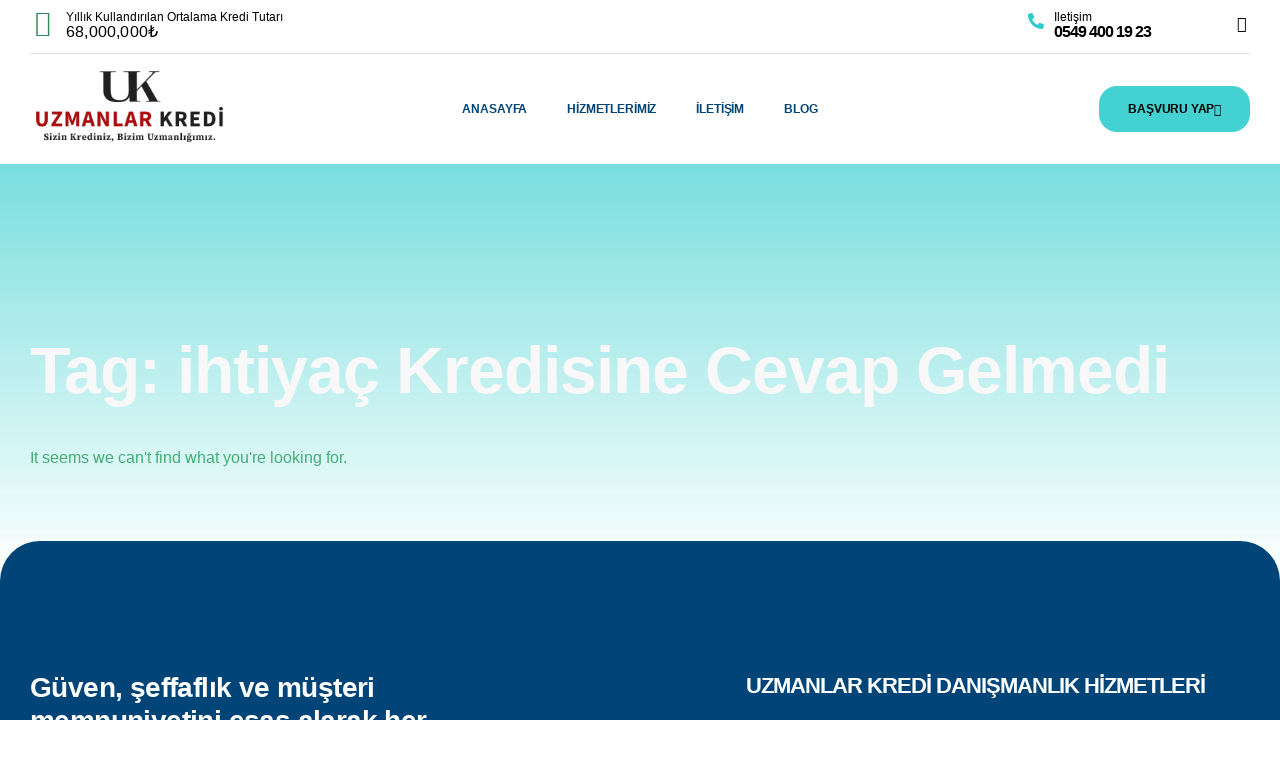

--- FILE ---
content_type: text/html; charset=UTF-8
request_url: https://www.uzmanlarkredi.com/tag/ihtiyac-kredisine-cevap-gelmedi/
body_size: 48577
content:
<!DOCTYPE html><html lang="tr" class="no-js"><head>
 <script>(function(w,d,s,l,i){w[l]=w[l]||[];w[l].push({'gtm.start':
new Date().getTime(),event:'gtm.js'});var f=d.getElementsByTagName(s)[0],
j=d.createElement(s),dl=l!='dataLayer'?'&l='+l:'';j.async=true;j.src=
'https://www.googletagmanager.com/gtm.js?id='+i+dl;f.parentNode.insertBefore(j,f);
})(window,document,'script','dataLayer','GTM-TWPTXVR');</script> <meta charset="UTF-8" /><style id="litespeed-ccss">:root{--vamtam-default-bg-color:#fff;--vamtam-default-line-color:rgba( var( --vamtam-accent-color-7-rgb ), 1 );--vamtam-small-padding:20px;--vamtam-horizontal-padding:50px;--vamtam-vertical-padding:30px;--vamtam-horizontal-padding-large:60px;--vamtam-vertical-padding-large:60px;--vamtam-no-border-link:none;--vamtam-border-radius:0px;--vamtam-border-radius-oval:0px;--vamtam-border-radius-small:0px;--vamtam-overlay-color:#000000;--vamtam-overlay-color-hc:#ffffff;--vamtam-box-outer-padding:60px;--vamtam-body-link-regular:#000000;--vamtam-body-link-visited:#000000;--vamtam-body-link-hover:#6754E9;--vamtam-body-link-active:#6754E9;--vamtam-input-border-radius:18px 18px 18px 18px;--vamtam-input-border-color:#E2E2E2;--vamtam-btn-text-color:#FFFFFF;--vamtam-btn-hover-text-color:#FFFFFF;--vamtam-btn-bg-color:#000000;--vamtam-btn-hover-bg-color:#6754E9;--vamtam-site-max-width:1280px;--vamtam-primary-font-color:#000000B3;--vamtam-h1-color:#000000;--vamtam-h2-color:#000000;--vamtam-h3-color:#000000;--vamtam-h4-color:#000000;--vamtam-h5-color:#000000;--vamtam-h6-color:#000000;--vamtam-accent-color-2:#004478;--vamtam-accent-color-2-hc:#FFFFFF;--vamtam-accent-color-2-rgb:0,68,120;--vamtam-accent-color-1:#2DCCCC;--vamtam-accent-color-1-hc:#000000;--vamtam-accent-color-1-rgb:45,204,204;--vamtam-accent-color-3:#44AE73;--vamtam-accent-color-3-hc:#FFFFFF;--vamtam-accent-color-3-rgb:68,174,115;--vamtam-accent-color-4:#2DCCCCE3;--vamtam-accent-color-4-hc:#000000;--vamtam-accent-color-4-rgb:34,221,204;--vamtam-accent-color-5:#FFFFFF;--vamtam-accent-color-5-hc:#000000;--vamtam-accent-color-5-rgb:255,255,255;--vamtam-accent-color-6:#F8F8F8;--vamtam-accent-color-6-hc:#000000;--vamtam-accent-color-6-rgb:248,248,248;--vamtam-accent-color-7:#E2E2E2;--vamtam-accent-color-7-hc:#000000;--vamtam-accent-color-7-rgb:226,226,226;--vamtam-accent-color-8:#FFBE11AD;--vamtam-accent-color-8-hc:#000000;--vamtam-accent-color-8-rgb:255,255,187;--vamtam-sticky-header-bg-color:#FFFFFF;--vamtam-primary-font-font-family:'Kanit';--vamtam-primary-font-font-weight:300;--vamtam-primary-font-font-style:normal;--vamtam-primary-font-transform:none;--vamtam-primary-font-font-size-desktop:16px;--vamtam-primary-font-font-size-tablet:16px;--vamtam-primary-font-font-size-phone:16px;--vamtam-primary-font-line-height-desktop:1.5em;--vamtam-primary-font-line-height-tablet:1.5em;--vamtam-primary-font-line-height-phone:1.5em;--vamtam-primary-font-letter-spacing-tablet:0px;--vamtam-primary-font-letter-spacing-phone:0px;--vamtam-h1-font-family:'Syne';--vamtam-h1-font-weight:700;--vamtam-h1-font-style:normal;--vamtam-h1-transform:none;--vamtam-h1-font-size-desktop:66px;--vamtam-h1-font-size-tablet:40px;--vamtam-h1-font-size-phone:32px;--vamtam-h1-line-height-desktop:1.1em;--vamtam-h1-line-height-tablet:1.1em;--vamtam-h1-line-height-phone:1.1em;--vamtam-h1-letter-spacing-desktop:-1px;--vamtam-h1-letter-spacing-tablet:-1px;--vamtam-h1-letter-spacing-phone:-1px;--vamtam-h2-font-family:'Syne';--vamtam-h2-font-weight:700;--vamtam-h2-font-style:normal;--vamtam-h2-transform:none;--vamtam-h2-font-size-desktop:48px;--vamtam-h2-font-size-tablet:35px;--vamtam-h2-font-size-phone:28px;--vamtam-h2-line-height-desktop:1.1em;--vamtam-h2-line-height-tablet:1.1em;--vamtam-h2-line-height-phone:1.1em;--vamtam-h2-letter-spacing-desktop:-2px;--vamtam-h2-letter-spacing-tablet:-2px;--vamtam-h2-letter-spacing-phone:-2px;--vamtam-h3-font-family:'Syne';--vamtam-h3-font-weight:700;--vamtam-h3-font-style:normal;--vamtam-h3-transform:none;--vamtam-h3-font-size-desktop:40px;--vamtam-h3-font-size-tablet:30px;--vamtam-h3-font-size-phone:26px;--vamtam-h3-line-height-desktop:1em;--vamtam-h3-line-height-tablet:1.1em;--vamtam-h3-line-height-phone:1.1em;--vamtam-h3-letter-spacing-desktop:-2px;--vamtam-h3-letter-spacing-tablet:-2px;--vamtam-h3-letter-spacing-phone:-2px;--vamtam-h4-font-family:'Syne';--vamtam-h4-font-weight:bold;--vamtam-h4-transform:none;--vamtam-h4-font-size-desktop:28px;--vamtam-h4-font-size-tablet:24px;--vamtam-h4-font-size-phone:19px;--vamtam-h4-line-height-desktop:1.2em;--vamtam-h4-line-height-tablet:1.2em;--vamtam-h4-line-height-phone:1.4em;--vamtam-h4-letter-spacing-desktop:-0.6px;--vamtam-h4-letter-spacing-tablet:-0.6px;--vamtam-h4-letter-spacing-phone:-0.6px;--vamtam-h5-font-family:'Syne';--vamtam-h5-font-weight:bold;--vamtam-h5-font-style:normal;--vamtam-h5-transform:none;--vamtam-h5-font-size-desktop:20px;--vamtam-h5-font-size-tablet:19px;--vamtam-h5-font-size-phone:18px;--vamtam-h5-line-height-desktop:1.2em;--vamtam-h5-line-height-tablet:1.1em;--vamtam-h5-line-height-phone:1.1em;--vamtam-h5-letter-spacing-desktop:-0.6px;--vamtam-h5-letter-spacing-tablet:-0.6px;--vamtam-h5-letter-spacing-phone:-0.6px;--vamtam-h6-font-family:'Syne';--vamtam-h6-font-weight:700;--vamtam-h6-font-style:normal;--vamtam-h6-transform:uppercase;--vamtam-h6-font-size-desktop:16px;--vamtam-h6-font-size-tablet:16px;--vamtam-h6-font-size-phone:16px;--vamtam-h6-line-height-desktop:1.4em;--vamtam-h6-line-height-tablet:1.2em;--vamtam-h6-line-height-phone:1.1em;--vamtam-h6-letter-spacing-desktop:-1px;--vamtam-h6-letter-spacing-tablet:-1px;--vamtam-h6-letter-spacing-phone:-1px;--vamtam-icon-close:'\e918';--vamtam-icon-campaigns:'\e916';--vamtam-icon-chart:'\e917';--vamtam-icon-amazon:'\e90b';--vamtam-icon-check:'\e90c';--vamtam-icon-idea:'\e90e';--vamtam-icon-influencer:'\e90f';--vamtam-icon-minus:'\e910';--vamtam-icon-pin:'\e911';--vamtam-icon-plus:'\e912';--vamtam-icon-puzzle:'\e913';--vamtam-icon-search:'\e914';--vamtam-icon-social-media:'\e915';--vamtam-icon-arrow-left:'\e900';--vamtam-icon-arrow-right:'\e901';--vamtam-icon-arrow-up:'\e902';--vamtam-icon-coin:'\e903';--vamtam-icon-email:'\e904';--vamtam-icon-goal:'\e905';--vamtam-icon-growth:'\e906';--vamtam-icon-marketing:'\e907';--vamtam-icon-quote:'\e908';--vamtam-icon-rocket:'\e909';--vamtam-icon-search-marketing:'\e90a';--vamtam-loading-animation:url(https://www.uzmanlarkredi.com/wp-content/themes/numerique/vamtam/assets/images/loader-ring.gif)}ul{box-sizing:border-box}:root{--wp--preset--font-size--normal:16px;--wp--preset--font-size--huge:42px}html :where(img[class*=wp-image-]){height:auto;max-width:100%}:root{--wp--preset--aspect-ratio--square:1;--wp--preset--aspect-ratio--4-3:4/3;--wp--preset--aspect-ratio--3-4:3/4;--wp--preset--aspect-ratio--3-2:3/2;--wp--preset--aspect-ratio--2-3:2/3;--wp--preset--aspect-ratio--16-9:16/9;--wp--preset--aspect-ratio--9-16:9/16;--wp--preset--color--black:#000000;--wp--preset--color--cyan-bluish-gray:#abb8c3;--wp--preset--color--white:#ffffff;--wp--preset--color--pale-pink:#f78da7;--wp--preset--color--vivid-red:#cf2e2e;--wp--preset--color--luminous-vivid-orange:#ff6900;--wp--preset--color--luminous-vivid-amber:#fcb900;--wp--preset--color--light-green-cyan:#7bdcb5;--wp--preset--color--vivid-green-cyan:#00d084;--wp--preset--color--pale-cyan-blue:#8ed1fc;--wp--preset--color--vivid-cyan-blue:#0693e3;--wp--preset--color--vivid-purple:#9b51e0;--wp--preset--gradient--vivid-cyan-blue-to-vivid-purple:linear-gradient(135deg,rgba(6,147,227,1) 0%,rgb(155,81,224) 100%);--wp--preset--gradient--light-green-cyan-to-vivid-green-cyan:linear-gradient(135deg,rgb(122,220,180) 0%,rgb(0,208,130) 100%);--wp--preset--gradient--luminous-vivid-amber-to-luminous-vivid-orange:linear-gradient(135deg,rgba(252,185,0,1) 0%,rgba(255,105,0,1) 100%);--wp--preset--gradient--luminous-vivid-orange-to-vivid-red:linear-gradient(135deg,rgba(255,105,0,1) 0%,rgb(207,46,46) 100%);--wp--preset--gradient--very-light-gray-to-cyan-bluish-gray:linear-gradient(135deg,rgb(238,238,238) 0%,rgb(169,184,195) 100%);--wp--preset--gradient--cool-to-warm-spectrum:linear-gradient(135deg,rgb(74,234,220) 0%,rgb(151,120,209) 20%,rgb(207,42,186) 40%,rgb(238,44,130) 60%,rgb(251,105,98) 80%,rgb(254,248,76) 100%);--wp--preset--gradient--blush-light-purple:linear-gradient(135deg,rgb(255,206,236) 0%,rgb(152,150,240) 100%);--wp--preset--gradient--blush-bordeaux:linear-gradient(135deg,rgb(254,205,165) 0%,rgb(254,45,45) 50%,rgb(107,0,62) 100%);--wp--preset--gradient--luminous-dusk:linear-gradient(135deg,rgb(255,203,112) 0%,rgb(199,81,192) 50%,rgb(65,88,208) 100%);--wp--preset--gradient--pale-ocean:linear-gradient(135deg,rgb(255,245,203) 0%,rgb(182,227,212) 50%,rgb(51,167,181) 100%);--wp--preset--gradient--electric-grass:linear-gradient(135deg,rgb(202,248,128) 0%,rgb(113,206,126) 100%);--wp--preset--gradient--midnight:linear-gradient(135deg,rgb(2,3,129) 0%,rgb(40,116,252) 100%);--wp--preset--font-size--small:13px;--wp--preset--font-size--medium:20px;--wp--preset--font-size--large:36px;--wp--preset--font-size--x-large:42px;--wp--preset--spacing--20:0.44rem;--wp--preset--spacing--30:0.67rem;--wp--preset--spacing--40:1rem;--wp--preset--spacing--50:1.5rem;--wp--preset--spacing--60:2.25rem;--wp--preset--spacing--70:3.38rem;--wp--preset--spacing--80:5.06rem;--wp--preset--shadow--natural:6px 6px 9px rgba(0, 0, 0, 0.2);--wp--preset--shadow--deep:12px 12px 50px rgba(0, 0, 0, 0.4);--wp--preset--shadow--sharp:6px 6px 0px rgba(0, 0, 0, 0.2);--wp--preset--shadow--outlined:6px 6px 0px -3px rgba(255, 255, 255, 1), 6px 6px rgba(0, 0, 0, 1);--wp--preset--shadow--crisp:6px 6px 0px rgba(0, 0, 0, 1)}.elementor-screen-only{height:1px;margin:-1px;overflow:hidden;padding:0;position:absolute;top:-10000em;width:1px;clip:rect(0,0,0,0);border:0}.elementor *,.elementor :after,.elementor :before{box-sizing:border-box}.elementor a{box-shadow:none;text-decoration:none}.elementor img{border:none;border-radius:0;box-shadow:none;height:auto;max-width:100%}.elementor-widget-wrap>.elementor-element.elementor-absolute{position:absolute}.elementor-widget-wrap .elementor-element.elementor-widget__width-auto,.elementor-widget-wrap .elementor-element.elementor-widget__width-initial{max-width:100%}.elementor-element{--flex-direction:initial;--flex-wrap:initial;--justify-content:initial;--align-items:initial;--align-content:initial;--gap:initial;--flex-basis:initial;--flex-grow:initial;--flex-shrink:initial;--order:initial;--align-self:initial;align-self:var(--align-self);flex-basis:var(--flex-basis);flex-grow:var(--flex-grow);flex-shrink:var(--flex-shrink);order:var(--order)}.elementor-element.elementor-absolute{z-index:1}.elementor-element:where(.e-con-full,.elementor-widget){align-content:var(--align-content);align-items:var(--align-items);flex-direction:var(--flex-direction);flex-wrap:var(--flex-wrap);gap:var(--row-gap) var(--column-gap);justify-content:var(--justify-content)}.elementor-invisible{visibility:hidden}.elementor-align-right{text-align:right}.elementor-align-right .elementor-button{width:auto}@media (max-width:1024px){.elementor-tablet-align-justify .elementor-button{width:100%}}@media (max-width:767px){.elementor-mobile-align-center{text-align:center}.elementor-mobile-align-center .elementor-button{width:auto}.elementor-mobile-align-justify .elementor-button{width:100%}}:root{--page-title-display:block}.elementor-page-title{display:var(--page-title-display)}.elementor-section{position:relative}.elementor-section .elementor-container{display:flex;margin-left:auto;margin-right:auto;position:relative}@media (max-width:1024px){.elementor-section .elementor-container{flex-wrap:wrap}}.elementor-section.elementor-section-boxed>.elementor-container{max-width:1140px}.elementor-widget-wrap{align-content:flex-start;flex-wrap:wrap;position:relative;width:100%}.elementor:not(.elementor-bc-flex-widget) .elementor-widget-wrap{display:flex}.elementor-widget-wrap>.elementor-element{width:100%}.elementor-widget{position:relative}.elementor-widget:not(:last-child){margin-bottom:var(--kit-widget-spacing,20px)}.elementor-widget:not(:last-child).elementor-absolute,.elementor-widget:not(:last-child).elementor-widget__width-auto,.elementor-widget:not(:last-child).elementor-widget__width-initial{margin-bottom:0}.elementor-column{display:flex;min-height:1px;position:relative}.elementor-inner-section .elementor-column-gap-no .elementor-element-populated{padding:0}@media (min-width:768px){.elementor-column.elementor-col-16{width:16.666%}.elementor-column.elementor-col-33{width:33.333%}.elementor-column.elementor-col-50{width:50%}.elementor-column.elementor-col-66{width:66.666%}.elementor-column.elementor-col-100{width:100%}}@media (max-width:767px){.elementor-column{width:100%}}.elementor-grid{display:grid;grid-column-gap:var(--grid-column-gap);grid-row-gap:var(--grid-row-gap)}.elementor-grid-3 .elementor-grid{grid-template-columns:repeat(3,1fr)}@media (max-width:1024px){.elementor-grid-tablet-3 .elementor-grid{grid-template-columns:repeat(3,1fr)}}@media (max-width:767px){.elementor-grid-mobile-1 .elementor-grid{grid-template-columns:repeat(1,1fr)}}@media (prefers-reduced-motion:no-preference){html{scroll-behavior:smooth}}.elementor-form-fields-wrapper{display:flex;flex-wrap:wrap}.elementor-form-fields-wrapper.elementor-labels-above .elementor-field-group>input{flex-basis:100%;max-width:100%}.elementor-field-group{align-items:center;flex-wrap:wrap}.elementor-field-group .elementor-field-textual{background-color:#fff0;border:1px solid #69727d;color:#1f2124;flex-grow:1;max-width:100%;vertical-align:middle;width:100%}.elementor-field-group .elementor-field-textual::-moz-placeholder{color:inherit;font-family:inherit;opacity:.6}.elementor-field-textual{border-radius:3px;font-size:15px;line-height:1.4;min-height:40px;padding:5px 14px}.elementor-field-textual.elementor-size-md{border-radius:4px;font-size:16px;min-height:47px;padding:6px 16px}.elementor-heading-title{line-height:1;margin:0;padding:0}.elementor-button{background-color:#69727d;border-radius:3px;color:#fff;display:inline-block;font-size:15px;line-height:1;padding:12px 24px;fill:#fff;text-align:center}.elementor-button:visited{color:#fff}.elementor-button-content-wrapper{display:flex;flex-direction:row;gap:5px;justify-content:center}.elementor-button-text{display:inline-block}.elementor-button span{text-decoration:inherit}.elementor-view-stacked .elementor-icon{background-color:#69727d;color:#fff;padding:.5em;fill:#fff}.elementor-icon{color:#69727d;display:inline-block;font-size:50px;line-height:1;text-align:center}.elementor-icon i{display:block;height:1em;position:relative;width:1em}.elementor-icon i:before{left:50%;position:absolute;transform:translateX(-50%)}.elementor-shape-circle .elementor-icon{border-radius:50%}@media (max-width:767px){.elementor .elementor-hidden-mobile{display:none}}@media (min-width:768px) and (max-width:1024px){.elementor .elementor-hidden-tablet{display:none}}@media (min-width:1025px) and (max-width:99999px){.elementor .elementor-hidden-desktop{display:none}}.elementor-kit-7{--e-global-color-vamtam_accent_2:#004478;--e-global-color-vamtam_accent_1:#2DCCCC;--e-global-color-vamtam_accent_3:#44AE73;--e-global-color-vamtam_accent_4:#2DCCCCE3;--e-global-color-vamtam_accent_5:#FFFFFF;--e-global-color-vamtam_accent_6:#F8F8F8;--e-global-color-vamtam_accent_7:#E2E2E2;--e-global-color-vamtam_accent_8:#FFBE11AD;--e-global-color-vamtam_sticky_header_bg_color:#FFFFFF;--e-global-color-449de58:#004953B0;--e-global-typography-vamtam_primary_font-font-family:"Kanit";--e-global-typography-vamtam_primary_font-font-size:16px;--e-global-typography-vamtam_primary_font-font-weight:300;--e-global-typography-vamtam_primary_font-text-transform:none;--e-global-typography-vamtam_primary_font-font-style:normal;--e-global-typography-vamtam_primary_font-line-height:1.5em;--e-global-typography-vamtam_primary_font-letter-spacing:0px;--e-global-typography-vamtam_h1-font-family:"Syne";--e-global-typography-vamtam_h1-font-size:66px;--e-global-typography-vamtam_h1-font-weight:700;--e-global-typography-vamtam_h1-text-transform:none;--e-global-typography-vamtam_h1-font-style:normal;--e-global-typography-vamtam_h1-line-height:1.1em;--e-global-typography-vamtam_h1-letter-spacing:-1px;--e-global-typography-vamtam_h2-font-family:"Syne";--e-global-typography-vamtam_h2-font-size:48px;--e-global-typography-vamtam_h2-font-weight:700;--e-global-typography-vamtam_h2-text-transform:none;--e-global-typography-vamtam_h2-font-style:normal;--e-global-typography-vamtam_h2-line-height:1.1em;--e-global-typography-vamtam_h2-letter-spacing:-2px;--e-global-typography-vamtam_h3-font-family:"Syne";--e-global-typography-vamtam_h3-font-size:40px;--e-global-typography-vamtam_h3-font-weight:700;--e-global-typography-vamtam_h3-text-transform:none;--e-global-typography-vamtam_h3-font-style:normal;--e-global-typography-vamtam_h3-line-height:1em;--e-global-typography-vamtam_h3-letter-spacing:-2px;--e-global-typography-vamtam_h4-font-family:"Syne";--e-global-typography-vamtam_h4-font-size:28px;--e-global-typography-vamtam_h4-font-weight:bold;--e-global-typography-vamtam_h4-text-transform:none;--e-global-typography-vamtam_h4-line-height:1.2em;--e-global-typography-vamtam_h4-letter-spacing:-0.6px;--e-global-typography-vamtam_h5-font-family:"Syne";--e-global-typography-vamtam_h5-font-size:20px;--e-global-typography-vamtam_h5-font-weight:bold;--e-global-typography-vamtam_h5-text-transform:none;--e-global-typography-vamtam_h5-font-style:normal;--e-global-typography-vamtam_h5-line-height:1.2em;--e-global-typography-vamtam_h5-letter-spacing:-0.6px;--e-global-typography-vamtam_h6-font-family:"Syne";--e-global-typography-vamtam_h6-font-size:16px;--e-global-typography-vamtam_h6-font-weight:700;--e-global-typography-vamtam_h6-text-transform:uppercase;--e-global-typography-vamtam_h6-font-style:normal;--e-global-typography-vamtam_h6-line-height:1.4em;--e-global-typography-vamtam_h6-letter-spacing:-1px;--e-global-typography-60aa73f-font-size:20px;--e-global-typography-60aa73f-font-weight:400;--e-global-typography-60aa73f-text-transform:none;--e-global-typography-60aa73f-font-style:normal;--e-global-typography-60aa73f-line-height:1.3em;--e-global-typography-eb28ce5-font-size:16px;--e-global-typography-eb28ce5-font-weight:400;--e-global-typography-eb28ce5-text-transform:none;--e-global-typography-eb28ce5-line-height:1.3em;--e-global-typography-aa5b2c3-font-size:14px;--e-global-typography-aa5b2c3-font-weight:300;--e-global-typography-aa5b2c3-text-transform:none;--e-global-typography-aa5b2c3-font-style:normal;--e-global-typography-aa5b2c3-line-height:1.4em;--e-global-typography-ba68bdf-font-size:22px;--e-global-typography-ba68bdf-font-weight:300;--e-global-typography-ba68bdf-text-transform:none;--e-global-typography-ba68bdf-font-style:italic;--e-global-typography-ba68bdf-line-height:1.5em;--e-global-typography-ba68bdf-letter-spacing:-0.3px;--e-global-typography-e479ad8-font-family:"Syne";--e-global-typography-e479ad8-font-size:14px;--e-global-typography-e479ad8-font-weight:600;--e-global-typography-e479ad8-text-transform:none;--e-global-typography-e479ad8-line-height:1.4em;--e-global-typography-0df955c-font-family:"Syne";--e-global-typography-0df955c-font-size:14px;--e-global-typography-0df955c-font-weight:600;--e-global-typography-0df955c-text-transform:uppercase;--e-global-typography-0df955c-line-height:1.4em;--e-global-typography-0df955c-letter-spacing:-0.17px;--e-global-typography-74d4df5-font-family:"Syne";--e-global-typography-74d4df5-font-size:12px;--e-global-typography-74d4df5-font-weight:700;--e-global-typography-74d4df5-text-transform:uppercase;--e-global-typography-74d4df5-line-height:1.7em;--e-global-typography-74d4df5-letter-spacing:-0.2px;--e-global-typography-1d9f41e-font-family:"Kanit";--e-global-typography-1d9f41e-font-size:16px;--e-global-typography-1d9f41e-font-weight:300;--e-global-typography-1d9f41e-font-style:normal;--e-global-typography-1d9f41e-line-height:1.5em;--e-global-typography-e5f58c8-font-family:"Kanit";--e-global-typography-e5f58c8-font-size:16px;--e-global-typography-e5f58c8-font-weight:400;--e-global-typography-e5f58c8-text-transform:none;--e-global-typography-e5f58c8-font-style:normal;--e-global-typography-e5f58c8-line-height:1.2em;--e-global-typography-b604743-font-family:"Syne";--e-global-typography-b604743-font-size:12px;--e-global-typography-b604743-font-weight:700;--e-global-typography-b604743-text-transform:uppercase;--e-global-typography-b604743-font-style:normal;--e-global-typography-b604743-line-height:1.6em;--e-global-typography-b604743-letter-spacing:-0.15px;--e-global-typography-a978e1d-font-family:"Kanit";--e-global-typography-a978e1d-font-size:16px;--e-global-typography-a978e1d-font-weight:400;--e-global-typography-a978e1d-text-transform:none;--e-global-typography-a978e1d-line-height:1.3em;--e-global-typography-96622a0-font-family:"Kanit";--e-global-typography-96622a0-font-size:16px;--e-global-typography-96622a0-font-weight:400;--e-global-typography-96622a0-line-height:1em;color:var(--e-global-color-vamtam_accent_3);font-family:var(--e-global-typography-vamtam_primary_font-font-family),Sans-serif;font-size:var(--e-global-typography-vamtam_primary_font-font-size);font-weight:var(--e-global-typography-vamtam_primary_font-font-weight);text-transform:var(--e-global-typography-vamtam_primary_font-text-transform);font-style:var(--e-global-typography-vamtam_primary_font-font-style);line-height:var(--e-global-typography-vamtam_primary_font-line-height);letter-spacing:var(--e-global-typography-vamtam_primary_font-letter-spacing)}.elementor-kit-7 button,.elementor-kit-7 .elementor-button{background-color:var(--e-global-color-vamtam_accent_6);font-family:var(--e-global-typography-74d4df5-font-family),Sans-serif;font-size:var(--e-global-typography-74d4df5-font-size);font-weight:var(--e-global-typography-74d4df5-font-weight);text-transform:var(--e-global-typography-74d4df5-text-transform);line-height:var(--e-global-typography-74d4df5-line-height);letter-spacing:var(--e-global-typography-74d4df5-letter-spacing);color:var(--e-global-color-vamtam_accent_5);border-radius:18px 18px 18px 18px;padding:13px 29px 13px 29px}html button{background-color:var(--e-global-color-vamtam_accent_6);font-family:var(--e-global-typography-74d4df5-font-family),Sans-serif;font-size:var(--e-global-typography-74d4df5-font-size);font-weight:var(--e-global-typography-74d4df5-font-weight);text-transform:var(--e-global-typography-74d4df5-text-transform);line-height:var(--e-global-typography-74d4df5-line-height);letter-spacing:var(--e-global-typography-74d4df5-letter-spacing);color:var(--e-global-color-vamtam_accent_5);border-radius:18px 18px 18px 18px;padding:13px 29px 13px 29px}.elementor-kit-7 a{color:#000}.elementor-kit-7 h1{color:var(--e-global-color-vamtam_accent_6);font-family:var(--e-global-typography-vamtam_h1-font-family),Sans-serif;font-size:var(--e-global-typography-vamtam_h1-font-size);font-weight:var(--e-global-typography-vamtam_h1-font-weight);text-transform:var(--e-global-typography-vamtam_h1-text-transform);font-style:var(--e-global-typography-vamtam_h1-font-style);line-height:var(--e-global-typography-vamtam_h1-line-height);letter-spacing:var(--e-global-typography-vamtam_h1-letter-spacing)}.elementor-kit-7 h2{color:var(--e-global-color-vamtam_accent_6);font-family:var(--e-global-typography-vamtam_h2-font-family),Sans-serif;font-size:var(--e-global-typography-vamtam_h2-font-size);font-weight:var(--e-global-typography-vamtam_h2-font-weight);text-transform:var(--e-global-typography-vamtam_h2-text-transform);font-style:var(--e-global-typography-vamtam_h2-font-style);line-height:var(--e-global-typography-vamtam_h2-line-height);letter-spacing:var(--e-global-typography-vamtam_h2-letter-spacing)}.elementor-kit-7 h4{color:var(--e-global-color-vamtam_accent_6);font-family:var(--e-global-typography-vamtam_h4-font-family),Sans-serif;font-size:var(--e-global-typography-vamtam_h4-font-size);font-weight:var(--e-global-typography-vamtam_h4-font-weight);text-transform:var(--e-global-typography-vamtam_h4-text-transform);line-height:var(--e-global-typography-vamtam_h4-line-height);letter-spacing:var(--e-global-typography-vamtam_h4-letter-spacing)}.elementor-kit-7 h5{color:var(--e-global-color-vamtam_accent_6);font-family:var(--e-global-typography-vamtam_h5-font-family),Sans-serif;font-size:var(--e-global-typography-vamtam_h5-font-size);font-weight:var(--e-global-typography-vamtam_h5-font-weight);text-transform:var(--e-global-typography-vamtam_h5-text-transform);font-style:var(--e-global-typography-vamtam_h5-font-style);line-height:var(--e-global-typography-vamtam_h5-line-height);letter-spacing:var(--e-global-typography-vamtam_h5-letter-spacing)}.elementor-kit-7 label{color:var(--e-global-color-vamtam_accent_6);font-family:var(--e-global-typography-e5f58c8-font-family),Sans-serif;font-size:var(--e-global-typography-e5f58c8-font-size);font-weight:var(--e-global-typography-e5f58c8-font-weight);text-transform:var(--e-global-typography-e5f58c8-text-transform);font-style:var(--e-global-typography-e5f58c8-font-style);line-height:var(--e-global-typography-e5f58c8-line-height)}.elementor-kit-7 input:not([type="button"]):not([type="submit"]),.elementor-kit-7 .elementor-field-textual{font-family:var(--e-global-typography-1d9f41e-font-family),Sans-serif;font-size:var(--e-global-typography-1d9f41e-font-size);font-weight:var(--e-global-typography-1d9f41e-font-weight);font-style:var(--e-global-typography-1d9f41e-font-style);line-height:var(--e-global-typography-1d9f41e-line-height);color:var(--e-global-color-vamtam_accent_3);accent-color:var(--e-global-color-vamtam_accent_1);background-color:var(--e-global-color-vamtam_accent_5);border-style:solid;border-width:1px 1px 1px 1px;border-color:var(--e-global-color-vamtam_accent_7);border-radius:18px 18px 18px 18px;padding:13px 22px 13px 22px}.elementor-kit-7 input:not([type="button"]):not([type="submit"]),.elementor-kit-7 .elementor-field-textual{color:var(--e-global-color-vamtam_accent_3);caret-color:var(--e-global-color-vamtam_accent_3)}.elementor-section.elementor-section-boxed>.elementor-container{max-width:1280px}.elementor-widget:not(:last-child){margin-block-end:20px}.elementor-element{--widgets-spacing:20px 20px;--widgets-spacing-row:20px;--widgets-spacing-column:20px}body{--vamtam-global-underline-width:2px;--vamtam-global-underline-spacing:5px;--vamtam-global-underline-bg-color:#148F4AC7}@media (max-width:1024px){.elementor-kit-7{--e-global-typography-vamtam_h1-font-size:40px;--e-global-typography-vamtam_h2-font-size:35px;--e-global-typography-vamtam_h2-line-height:1.1em;--e-global-typography-vamtam_h3-font-size:30px;--e-global-typography-vamtam_h3-line-height:1.1em;--e-global-typography-vamtam_h4-font-size:24px;--e-global-typography-vamtam_h5-font-size:19px;--e-global-typography-vamtam_h5-line-height:1.1em;--e-global-typography-vamtam_h6-font-size:16px;--e-global-typography-vamtam_h6-line-height:1.2em;font-size:var(--e-global-typography-vamtam_primary_font-font-size);line-height:var(--e-global-typography-vamtam_primary_font-line-height);letter-spacing:var(--e-global-typography-vamtam_primary_font-letter-spacing)}.elementor-kit-7 h1{font-size:var(--e-global-typography-vamtam_h1-font-size);line-height:var(--e-global-typography-vamtam_h1-line-height);letter-spacing:var(--e-global-typography-vamtam_h1-letter-spacing)}.elementor-kit-7 h2{font-size:var(--e-global-typography-vamtam_h2-font-size);line-height:var(--e-global-typography-vamtam_h2-line-height);letter-spacing:var(--e-global-typography-vamtam_h2-letter-spacing)}.elementor-kit-7 h4{font-size:var(--e-global-typography-vamtam_h4-font-size);line-height:var(--e-global-typography-vamtam_h4-line-height);letter-spacing:var(--e-global-typography-vamtam_h4-letter-spacing)}.elementor-kit-7 h5{font-size:var(--e-global-typography-vamtam_h5-font-size);line-height:var(--e-global-typography-vamtam_h5-line-height);letter-spacing:var(--e-global-typography-vamtam_h5-letter-spacing)}.elementor-kit-7 button,.elementor-kit-7 .elementor-button{font-size:var(--e-global-typography-74d4df5-font-size);line-height:var(--e-global-typography-74d4df5-line-height);letter-spacing:var(--e-global-typography-74d4df5-letter-spacing);padding:12px 28px 12px 28px}html button{font-size:var(--e-global-typography-74d4df5-font-size);line-height:var(--e-global-typography-74d4df5-line-height);letter-spacing:var(--e-global-typography-74d4df5-letter-spacing);padding:12px 28px 12px 28px}.elementor-kit-7 label{font-size:var(--e-global-typography-e5f58c8-font-size);line-height:var(--e-global-typography-e5f58c8-line-height)}.elementor-kit-7 input:not([type="button"]):not([type="submit"]),.elementor-kit-7 .elementor-field-textual{font-size:var(--e-global-typography-1d9f41e-font-size);line-height:var(--e-global-typography-1d9f41e-line-height)}.elementor-section.elementor-section-boxed>.elementor-container{max-width:1024px}}@media (max-width:767px){.elementor-kit-7{--e-global-typography-vamtam_primary_font-font-size:16px;--e-global-typography-vamtam_primary_font-line-height:1.5em;--e-global-typography-vamtam_h1-font-size:32px;--e-global-typography-vamtam_h2-font-size:28px;--e-global-typography-vamtam_h2-line-height:1.1em;--e-global-typography-vamtam_h3-font-size:26px;--e-global-typography-vamtam_h3-line-height:1.1em;--e-global-typography-vamtam_h4-font-size:19px;--e-global-typography-vamtam_h4-line-height:1.4em;--e-global-typography-vamtam_h5-font-size:18px;--e-global-typography-vamtam_h6-font-size:16px;--e-global-typography-vamtam_h6-line-height:1.1em;font-size:var(--e-global-typography-vamtam_primary_font-font-size);line-height:var(--e-global-typography-vamtam_primary_font-line-height);letter-spacing:var(--e-global-typography-vamtam_primary_font-letter-spacing)}.elementor-kit-7 h1{font-size:var(--e-global-typography-vamtam_h1-font-size);line-height:var(--e-global-typography-vamtam_h1-line-height);letter-spacing:var(--e-global-typography-vamtam_h1-letter-spacing)}.elementor-kit-7 h2{font-size:var(--e-global-typography-vamtam_h2-font-size);line-height:var(--e-global-typography-vamtam_h2-line-height);letter-spacing:var(--e-global-typography-vamtam_h2-letter-spacing)}.elementor-kit-7 h4{font-size:var(--e-global-typography-vamtam_h4-font-size);line-height:var(--e-global-typography-vamtam_h4-line-height);letter-spacing:var(--e-global-typography-vamtam_h4-letter-spacing)}.elementor-kit-7 h5{font-size:var(--e-global-typography-vamtam_h5-font-size);line-height:var(--e-global-typography-vamtam_h5-line-height);letter-spacing:var(--e-global-typography-vamtam_h5-letter-spacing)}.elementor-kit-7 button,.elementor-kit-7 .elementor-button{font-size:var(--e-global-typography-74d4df5-font-size);line-height:var(--e-global-typography-74d4df5-line-height);letter-spacing:var(--e-global-typography-74d4df5-letter-spacing)}html button{font-size:var(--e-global-typography-74d4df5-font-size);line-height:var(--e-global-typography-74d4df5-line-height);letter-spacing:var(--e-global-typography-74d4df5-letter-spacing)}.elementor-kit-7 label{font-size:var(--e-global-typography-e5f58c8-font-size);line-height:var(--e-global-typography-e5f58c8-line-height)}.elementor-kit-7 input:not([type="button"]):not([type="submit"]),.elementor-kit-7 .elementor-field-textual{font-size:var(--e-global-typography-1d9f41e-font-size);line-height:var(--e-global-typography-1d9f41e-line-height)}.elementor-section.elementor-section-boxed>.elementor-container{max-width:767px}}.elementor-151 .elementor-element.elementor-element-12213f0>.elementor-container>.elementor-column>.elementor-widget-wrap{align-content:center;align-items:center}.elementor-151 .elementor-element.elementor-element-12213f0:not(.elementor-motion-effects-element-type-background){background-color:var(--e-global-color-vamtam_accent_5)}.elementor-151 .elementor-element.elementor-element-12213f0{--vamtam-sticky-offset:0px;margin-top:0;margin-bottom:0;z-index:100}.elementor-151 .elementor-element.elementor-element-13d100a>.elementor-widget-wrap>.elementor-widget:not(.elementor-widget__width-auto):not(.elementor-widget__width-initial):not(:last-child):not(.elementor-absolute){margin-bottom:0}.elementor-151 .elementor-element.elementor-element-13d100a>.elementor-element-populated{padding-block-start:0;padding-inline-start:0;padding-block-end:0;padding-inline-end:0}.elementor-151 .elementor-element.elementor-element-7e6297e>.elementor-container>.elementor-column>.elementor-widget-wrap{align-content:center;align-items:center}.elementor-151 .elementor-element.elementor-element-7e6297e{margin-top:10px;margin-bottom:10px;padding:0 0 0 0}.elementor-151 .elementor-element.elementor-element-120c45e>.elementor-element-populated{margin-block-start:0;margin-inline-start:0;margin-block-end:0;margin-inline-end:0;--e-column-margin-right:0px;--e-column-margin-left:0px;padding-block-start:0;padding-inline-start:0;padding-block-end:0;padding-inline-end:0}.elementor-151 .elementor-element.elementor-element-c290167{width:auto;max-width:auto}.elementor-151 .elementor-element.elementor-element-c290167>.elementor-widget-container{margin:0 10px 0 0}.elementor-151 .elementor-element.elementor-element-c290167 .elementor-icon-wrapper{text-align:center}.elementor-151 .elementor-element.elementor-element-c290167.elementor-view-default .elementor-icon{color:#2E8B57;border-color:#2E8B57}.elementor-151 .elementor-element.elementor-element-c290167 .elementor-icon{font-size:26px}.elementor-151 .elementor-element.elementor-element-b9b3c4f{width:auto;max-width:auto}.elementor-151 .elementor-element.elementor-element-b9b3c4f .elementor-cta__content{text-align:left;padding:0 0 0 0;background-color:#fff0}.elementor-151 .elementor-element.elementor-element-b9b3c4f .elementor-cta__title{font-family:"Kanit",Sans-serif;font-size:12px;font-weight:400;text-transform:none;font-style:normal;line-height:1em;color:#000}.elementor-151 .elementor-element.elementor-element-b9b3c4f .elementor-cta__title:not(:last-child){margin-bottom:-2px}.elementor-151 .elementor-element.elementor-element-b9b3c4f .elementor-cta__description{font-family:var(--e-global-typography-vamtam_h6-font-family),Sans-serif;font-size:var(--e-global-typography-vamtam_h6-font-size);font-weight:var(--e-global-typography-vamtam_h6-font-weight);text-transform:var(--e-global-typography-vamtam_h6-text-transform);font-style:var(--e-global-typography-vamtam_h6-font-style);line-height:var(--e-global-typography-vamtam_h6-line-height);letter-spacing:var(--e-global-typography-vamtam_h6-letter-spacing);color:#000}.elementor-151 .elementor-element.elementor-element-5c7dea9.elementor-column>.elementor-widget-wrap{justify-content:flex-end}.elementor-151 .elementor-element.elementor-element-5c7dea9>.elementor-element-populated{margin-block-start:0;margin-inline-start:0;margin-block-end:0;margin-inline-end:0;--e-column-margin-right:0px;--e-column-margin-left:0px}.elementor-151 .elementor-element.elementor-element-d83d1f9{width:auto;max-width:auto}.elementor-151 .elementor-element.elementor-element-d83d1f9>.elementor-widget-container{margin:0 10px 5px 0}.elementor-151 .elementor-element.elementor-element-d83d1f9 .elementor-icon-wrapper{text-align:center}.elementor-151 .elementor-element.elementor-element-d83d1f9.elementor-view-default .elementor-icon{color:var(--e-global-color-vamtam_accent_1);border-color:var(--e-global-color-vamtam_accent_1)}.elementor-151 .elementor-element.elementor-element-d83d1f9 .elementor-icon{font-size:16px}.elementor-151 .elementor-element.elementor-element-9bf9ed2{width:var(--container-widget-width,120px);max-width:120px;--container-widget-width:120px;--container-widget-flex-grow:0}.elementor-151 .elementor-element.elementor-element-9bf9ed2 .elementor-cta__content{text-align:left;padding:0 0 0 0;background-color:#fff0}.elementor-151 .elementor-element.elementor-element-9bf9ed2 .elementor-cta__title{font-family:"Kanit",Sans-serif;font-size:12px;font-weight:400;text-transform:none;font-style:normal;line-height:1em;color:#000}.elementor-151 .elementor-element.elementor-element-9bf9ed2 .elementor-cta__title:not(:last-child){margin-bottom:-2px}.elementor-151 .elementor-element.elementor-element-9bf9ed2 .elementor-cta__description{font-family:var(--e-global-typography-vamtam_h6-font-family),Sans-serif;font-size:var(--e-global-typography-vamtam_h6-font-size);font-weight:var(--e-global-typography-vamtam_h6-font-weight);text-transform:var(--e-global-typography-vamtam_h6-text-transform);font-style:var(--e-global-typography-vamtam_h6-font-style);line-height:var(--e-global-typography-vamtam_h6-line-height);letter-spacing:var(--e-global-typography-vamtam_h6-letter-spacing);color:#000}.elementor-151 .elementor-element.elementor-element-dce1de3{width:auto;max-width:auto}.elementor-151 .elementor-element.elementor-element-dce1de3>.elementor-widget-container{margin:0 30px 0 30px}.elementor-151 .elementor-element.elementor-element-dce1de3 .elementor-icon-wrapper{text-align:center}.elementor-151 .elementor-element.elementor-element-dce1de3.elementor-view-default .elementor-icon{color:var(--e-global-color-vamtam_accent_7);border-color:var(--e-global-color-vamtam_accent_7)}.elementor-151 .elementor-element.elementor-element-dce1de3 .elementor-icon{font-size:30px}.elementor-151 .elementor-element.elementor-element-7bdf6de{width:auto;max-width:auto}.elementor-151 .elementor-element.elementor-element-7bdf6de>.elementor-widget-container{margin:0 0 0 0}.elementor-151 .elementor-element.elementor-element-7bdf6de .elementor-icon-wrapper{text-align:center}.elementor-151 .elementor-element.elementor-element-7bdf6de.elementor-view-default .elementor-icon{color:#000;border-color:#000}.elementor-151 .elementor-element.elementor-element-7bdf6de .elementor-icon{font-size:16px}.elementor-151 .elementor-element.elementor-element-8ec4e7d{--divider-border-style:solid;--divider-color:var( --e-global-color-vamtam_accent_7 );--divider-border-width:1px}.elementor-151 .elementor-element.elementor-element-8ec4e7d .elementor-divider-separator{width:100%}.elementor-151 .elementor-element.elementor-element-8ec4e7d .elementor-divider{padding-block-start:0;padding-block-end:0}.elementor-151 .elementor-element.elementor-element-e32974d>.elementor-container>.elementor-column>.elementor-widget-wrap{align-content:center;align-items:center}.elementor-151 .elementor-element.elementor-element-e32974d>.elementor-container{min-height:65px}.elementor-151 .elementor-element.elementor-element-e32974d{padding:0 0 0 0}.elementor-151 .elementor-element.elementor-element-b4ccf0c.elementor-column.elementor-element[data-element_type="column"]>.elementor-widget-wrap.elementor-element-populated{align-content:flex-start;align-items:flex-start}.elementor-151 .elementor-element.elementor-element-b4ccf0c.elementor-column>.elementor-widget-wrap{justify-content:flex-start}.elementor-151 .elementor-element.elementor-element-b4ccf0c>.elementor-element-populated{margin-block-start:0;margin-inline-start:0;margin-block-end:10px;margin-inline-end:0;--e-column-margin-right:0px;--e-column-margin-left:0px}.elementor-151 .elementor-element.elementor-element-97914d8{text-align:left}.elementor-151 .elementor-element.elementor-element-97914d8 img{width:100%;max-width:200px}.elementor-151 .elementor-element.elementor-element-445f567>.elementor-element-populated{margin-block-start:0;margin-inline-start:0;margin-block-end:0;margin-inline-end:0;--e-column-margin-right:0px;--e-column-margin-left:0px}.elementor-151 .elementor-element.elementor-element-a0f8585 .elementor-menu-toggle{margin:0 auto;border-width:1px;border-radius:9px}.elementor-151 .elementor-element.elementor-element-a0f8585 .elementor-nav-menu .elementor-item{font-family:var(--e-global-typography-b604743-font-family),Sans-serif;font-size:var(--e-global-typography-b604743-font-size);font-weight:var(--e-global-typography-b604743-font-weight);text-transform:var(--e-global-typography-b604743-text-transform);font-style:var(--e-global-typography-b604743-font-style);line-height:var(--e-global-typography-b604743-line-height);letter-spacing:var(--e-global-typography-b604743-letter-spacing)}.elementor-151 .elementor-element.elementor-element-a0f8585 .elementor-nav-menu--main .elementor-item{color:var(--e-global-color-vamtam_accent_2);fill:var(--e-global-color-vamtam_accent_2);padding-left:15px;padding-right:15px;padding-top:26px;padding-bottom:26px}.elementor-151 .elementor-element.elementor-element-a0f8585{--vamtam-menu-color:var( --e-global-color-vamtam_accent_2 );--vamtam-pointer-color-hover:var( --e-global-color-vamtam_accent_5 );--vamtam-menu-color-active:var( --e-global-color-vamtam_accent_1 );--e-nav-menu-horizontal-menu-item-margin:calc( 10px / 2 );--nav-menu-icon-size:22px}.elementor-151 .elementor-element.elementor-element-a0f8585 .elementor-nav-menu--main:not(.e--pointer-framed) .elementor-item:before,.elementor-151 .elementor-element.elementor-element-a0f8585 .elementor-nav-menu--main:not(.e--pointer-framed) .elementor-item:after{background-color:var(--e-global-color-vamtam_accent_5)}.elementor-151 .elementor-element.elementor-element-a0f8585 .elementor-item:before{border-radius:14px}.elementor-151 .elementor-element.elementor-element-a0f8585 .elementor-nav-menu--dropdown a,.elementor-151 .elementor-element.elementor-element-a0f8585 .elementor-menu-toggle{color:var(--e-global-color-vamtam_accent_6)}.elementor-151 .elementor-element.elementor-element-a0f8585 .elementor-nav-menu--dropdown{background-color:var(--e-global-color-vamtam_accent_2);border-style:solid;border-width:10px 10px 10px 10px;border-color:var(--e-global-color-vamtam_accent_2);border-radius:24px 24px 24px 24px}.elementor-151 .elementor-element.elementor-element-a0f8585 .elementor-nav-menu--dropdown .elementor-item{font-size:var(--e-global-typography-eb28ce5-font-size);font-weight:var(--e-global-typography-eb28ce5-font-weight);text-transform:var(--e-global-typography-eb28ce5-text-transform)}.elementor-151 .elementor-element.elementor-element-a0f8585 .elementor-nav-menu--dropdown li:first-child a{border-top-left-radius:24px;border-top-right-radius:24px}.elementor-151 .elementor-element.elementor-element-a0f8585 .elementor-nav-menu--dropdown li:last-child a{border-bottom-right-radius:24px;border-bottom-left-radius:24px}.elementor-151 .elementor-element.elementor-element-a0f8585 .elementor-nav-menu__container.elementor-nav-menu--dropdown{box-shadow:0 14px 16px 0 rgba(88.00000000000001,82.00000000000001,125,.1)}.elementor-151 .elementor-element.elementor-element-a0f8585 .elementor-nav-menu--dropdown li:not(:last-child){border-style:solid;border-color:var(--e-global-color-vamtam_accent_2);border-bottom-width:2px}.elementor-151 .elementor-element.elementor-element-a0f8585 .elementor-nav-menu__container.elementor-nav-menu--dropdown{margin-top:5px!important}.elementor-151 .elementor-element.elementor-element-a0f8585 div.elementor-menu-toggle{color:var(--e-global-color-vamtam_accent_2)}.elementor-151 .elementor-element.elementor-element-4c23335.elementor-column>.elementor-widget-wrap{justify-content:flex-end}.elementor-151 .elementor-element.elementor-element-4c23335>.elementor-element-populated{margin-block-start:0;margin-inline-start:0;margin-block-end:0;margin-inline-end:0;--e-column-margin-right:0px;--e-column-margin-left:0px}.elementor-151 .elementor-element.elementor-element-af4a488 .elementor-button{background-color:var(--e-global-color-vamtam_accent_4);fill:#000;color:#000}.elementor-151 .elementor-element.elementor-element-af4a488{width:auto;max-width:auto}.elementor-151 .elementor-element.elementor-element-af4a488>.elementor-widget-container{margin:0 0 0 0}.elementor-151 .elementor-element.elementor-element-af4a488 .elementor-button-content-wrapper{flex-direction:row-reverse}.elementor-151 .elementor-element.elementor-element-af4a488 .elementor-button .elementor-button-content-wrapper{gap:10px}.elementor-151 .elementor-element.elementor-element-842aeea>.elementor-container>.elementor-column>.elementor-widget-wrap{align-content:center;align-items:center}.elementor-151 .elementor-element.elementor-element-842aeea:not(.elementor-motion-effects-element-type-background){background-color:var(--e-global-color-vamtam_accent_5)}.elementor-151 .elementor-element.elementor-element-842aeea>.elementor-container{min-height:80px}.elementor-151 .elementor-element.elementor-element-842aeea{z-index:1000}.elementor-151 .elementor-element.elementor-element-eee2f74.elementor-column>.elementor-widget-wrap{justify-content:flex-start}.elementor-151 .elementor-element.elementor-element-eee2f74>.elementor-element-populated{margin-block-start:0;margin-inline-start:0;margin-block-end:5px;margin-inline-end:0;--e-column-margin-right:0px;--e-column-margin-left:0px}.elementor-151 .elementor-element.elementor-element-158c32f .elementor-button{background-color:var(--e-global-color-vamtam_accent_1);fill:#000;color:#000}.elementor-151 .elementor-element.elementor-element-158c32f>.elementor-widget-container{margin:0 0 0 0}.elementor-151 .elementor-element.elementor-element-158c32f .elementor-button-content-wrapper{flex-direction:row-reverse}.elementor-151 .elementor-element.elementor-element-158c32f .elementor-button .elementor-button-content-wrapper{gap:10px}.elementor-151 .elementor-element.elementor-element-8eb08ae>.elementor-container>.elementor-column>.elementor-widget-wrap{align-content:center;align-items:center}.elementor-151 .elementor-element.elementor-element-8eb08ae>.elementor-container{min-height:65px}.elementor-151 .elementor-element.elementor-element-8eb08ae{margin-top:10px;margin-bottom:10px;padding:0 0 0 0}.elementor-151 .elementor-element.elementor-element-a93da26>.elementor-element-populated{margin-block-start:0;margin-inline-start:0;margin-block-end:5px;margin-inline-end:0;--e-column-margin-right:0px;--e-column-margin-left:0px}.elementor-151 .elementor-element.elementor-element-4bb372d{text-align:left}.elementor-151 .elementor-element.elementor-element-4bb372d img{width:100%;max-width:153px}.elementor-151 .elementor-element.elementor-element-3852abb.elementor-column>.elementor-widget-wrap{justify-content:flex-end}.elementor-151 .elementor-element.elementor-element-3852abb>.elementor-element-populated{margin-block-start:5px;margin-inline-start:0;margin-block-end:0;margin-inline-end:0;--e-column-margin-right:0px;--e-column-margin-left:0px}.elementor-151 .elementor-element.elementor-element-169392c{width:auto;max-width:auto}.elementor-151 .elementor-element.elementor-element-169392c>.elementor-widget-container{margin:0 0 0 0}.elementor-151 .elementor-element.elementor-element-169392c .elementor-icon-wrapper{text-align:center}.elementor-151 .elementor-element.elementor-element-169392c.elementor-view-default .elementor-icon{color:#000;border-color:#000}.elementor-151 .elementor-element.elementor-element-169392c .elementor-icon{font-size:16px}.elementor-151 .elementor-element.elementor-element-4064a2d{width:auto;max-width:auto;--vamtam-menu-color:#000000;--vamtam-menu-color-hover:var( --e-global-color-vamtam_accent_1 );--vamtam-menu-color-active:var( --e-global-color-vamtam_accent_1 );--e-nav-menu-horizontal-menu-item-margin:calc( 16px / 2 )}.elementor-151 .elementor-element.elementor-element-4064a2d .elementor-menu-toggle{margin-right:auto;background-color:#0000}.elementor-151 .elementor-element.elementor-element-4064a2d .elementor-nav-menu .elementor-item{font-family:"Inter Tight",Sans-serif;font-size:16px;font-weight:500;text-transform:none;font-style:normal;line-height:1.2em;letter-spacing:0;word-spacing:0em}.elementor-151 .elementor-element.elementor-element-4064a2d .elementor-nav-menu--main .elementor-item{color:#000;fill:#000;padding-left:0;padding-right:0;padding-top:6px;padding-bottom:6px}.elementor-151 .elementor-element.elementor-element-4064a2d .e--pointer-underline .elementor-item:after{height:1px}.elementor-151 .elementor-element.elementor-element-4064a2d .elementor-nav-menu--dropdown a,.elementor-151 .elementor-element.elementor-element-4064a2d .elementor-menu-toggle{color:#000}.elementor-151 .elementor-element.elementor-element-4064a2d .elementor-nav-menu--dropdown{background-color:#FFF;border-style:solid;border-color:var(--e-global-color-vamtam_accent_7)}.elementor-151 .elementor-element.elementor-element-4064a2d .elementor-nav-menu--dropdown .elementor-item{font-family:"Inter Tight",Sans-serif;font-size:16px;font-weight:500;text-transform:none;font-style:normal;letter-spacing:0;word-spacing:0em}.elementor-151 .elementor-element.elementor-element-4064a2d .elementor-nav-menu__container.elementor-nav-menu--dropdown{box-shadow:0 14px 14px 0 rgb(0 0 0/.03)}.elementor-location-header:before,.elementor-location-footer:before{content:"";display:table;clear:both}@media (max-width:1024px) and (min-width:768px){.elementor-151 .elementor-element.elementor-element-b4ccf0c{width:30%}.elementor-151 .elementor-element.elementor-element-445f567{width:40%}.elementor-151 .elementor-element.elementor-element-4c23335{width:30%}}@media (max-width:1024px){.elementor-151 .elementor-element.elementor-element-b9b3c4f .elementor-cta__description{font-size:var(--e-global-typography-vamtam_h6-font-size);line-height:var(--e-global-typography-vamtam_h6-line-height);letter-spacing:var(--e-global-typography-vamtam_h6-letter-spacing)}.elementor-151 .elementor-element.elementor-element-9bf9ed2 .elementor-cta__description{font-size:var(--e-global-typography-vamtam_h6-font-size);line-height:var(--e-global-typography-vamtam_h6-line-height);letter-spacing:var(--e-global-typography-vamtam_h6-letter-spacing)}.elementor-151 .elementor-element.elementor-element-b4ccf0c.elementor-column.elementor-element[data-element_type="column"]>.elementor-widget-wrap.elementor-element-populated{align-content:flex-start;align-items:flex-start}.elementor-151 .elementor-element.elementor-element-b4ccf0c>.elementor-element-populated{margin-block-start:0;margin-inline-start:0;margin-block-end:0;margin-inline-end:0;--e-column-margin-right:0px;--e-column-margin-left:0px}.elementor-151 .elementor-element.elementor-element-a0f8585 .elementor-nav-menu .elementor-item{font-size:var(--e-global-typography-b604743-font-size);line-height:var(--e-global-typography-b604743-line-height);letter-spacing:var(--e-global-typography-b604743-letter-spacing)}.elementor-151 .elementor-element.elementor-element-a0f8585 .elementor-nav-menu--dropdown .elementor-item{font-size:var(--e-global-typography-eb28ce5-font-size)}.elementor-151 .elementor-element.elementor-element-842aeea>.elementor-container{min-height:70px}.elementor-151 .elementor-element.elementor-element-842aeea{margin-top:0;margin-bottom:0;padding:0 0 0 0}.elementor-151 .elementor-element.elementor-element-eee2f74.elementor-column.elementor-element[data-element_type="column"]>.elementor-widget-wrap.elementor-element-populated{align-content:flex-start;align-items:flex-start}.elementor-151 .elementor-element.elementor-element-eee2f74>.elementor-widget-wrap>.elementor-widget:not(.elementor-widget__width-auto):not(.elementor-widget__width-initial):not(:last-child):not(.elementor-absolute){margin-bottom:0}.elementor-151 .elementor-element.elementor-element-eee2f74>.elementor-element-populated{margin-block-start:0;margin-inline-start:0;margin-block-end:0;margin-inline-end:0;--e-column-margin-right:0px;--e-column-margin-left:0px;padding-block-start:0;padding-inline-start:0;padding-block-end:0;padding-inline-end:0}.elementor-151 .elementor-element.elementor-element-158c32f .elementor-button{border-radius:0 0 0 0;padding:10px 38px 10px 55px}.elementor-151 .elementor-element.elementor-element-8eb08ae>.elementor-container{min-height:60px}.elementor-151 .elementor-element.elementor-element-8eb08ae{margin-top:0;margin-bottom:0;padding:0 30px 0 30px}.elementor-151 .elementor-element.elementor-element-a93da26.elementor-column.elementor-element[data-element_type="column"]>.elementor-widget-wrap.elementor-element-populated{align-content:flex-start;align-items:flex-start}.elementor-151 .elementor-element.elementor-element-4bb372d img{max-width:140px}.elementor-151 .elementor-element.elementor-element-3852abb>.elementor-element-populated{margin-block-start:0;margin-inline-start:0;margin-block-end:0;margin-inline-end:0;--e-column-margin-right:0px;--e-column-margin-left:0px}.elementor-151 .elementor-element.elementor-element-169392c>.elementor-widget-container{margin:0 20px 0 0}.elementor-151 .elementor-element.elementor-element-4064a2d>.elementor-widget-container{margin:0 0 0 0;padding:0 0 0 0}.elementor-151 .elementor-element.elementor-element-4064a2d{--vamtam-mobile-menu-max-height:80vh}.elementor-151 .elementor-element.elementor-element-4064a2d .elementor-nav-menu--dropdown{border-width:1px 0 0 0;border-radius:0 0 30px 30px}.elementor-151 .elementor-element.elementor-element-4064a2d .elementor-nav-menu--dropdown li:first-child a{border-top-left-radius:0;border-top-right-radius:0}.elementor-151 .elementor-element.elementor-element-4064a2d .elementor-nav-menu--dropdown li:last-child a{border-bottom-right-radius:30px;border-bottom-left-radius:30px}.elementor-151 .elementor-element.elementor-element-4064a2d .elementor-nav-menu--dropdown a{padding-left:40px;padding-right:40px;padding-top:15px;padding-bottom:15px}.elementor-151 .elementor-element.elementor-element-4064a2d .elementor-nav-menu__container.elementor-nav-menu--dropdown{margin-top:12px!important}}@media (max-width:767px){.elementor-151 .elementor-element.elementor-element-120c45e{width:50%}.elementor-151 .elementor-element.elementor-element-120c45e.elementor-column.elementor-element[data-element_type="column"]>.elementor-widget-wrap.elementor-element-populated{align-content:flex-start;align-items:flex-start}.elementor-151 .elementor-element.elementor-element-120c45e>.elementor-element-populated{margin-block-start:0;margin-inline-start:0;margin-block-end:0;margin-inline-end:0;--e-column-margin-right:0px;--e-column-margin-left:0px}.elementor-151 .elementor-element.elementor-element-b9b3c4f .elementor-cta__title{font-size:16px;line-height:1.5em}.elementor-151 .elementor-element.elementor-element-b9b3c4f .elementor-cta__description{font-size:var(--e-global-typography-vamtam_h6-font-size);line-height:var(--e-global-typography-vamtam_h6-line-height);letter-spacing:var(--e-global-typography-vamtam_h6-letter-spacing)}.elementor-151 .elementor-element.elementor-element-5c7dea9{width:100%}.elementor-151 .elementor-element.elementor-element-5c7dea9.elementor-column>.elementor-widget-wrap{justify-content:center}.elementor-151 .elementor-element.elementor-element-9bf9ed2 .elementor-cta__title{font-size:16px;line-height:1.5em}.elementor-151 .elementor-element.elementor-element-9bf9ed2 .elementor-cta__description{font-size:var(--e-global-typography-vamtam_h6-font-size);line-height:var(--e-global-typography-vamtam_h6-line-height);letter-spacing:var(--e-global-typography-vamtam_h6-letter-spacing)}.elementor-151 .elementor-element.elementor-element-b4ccf0c{width:50%}.elementor-151 .elementor-element.elementor-element-b4ccf0c.elementor-column.elementor-element[data-element_type="column"]>.elementor-widget-wrap.elementor-element-populated{align-content:flex-start;align-items:flex-start}.elementor-151 .elementor-element.elementor-element-b4ccf0c>.elementor-element-populated{margin-block-start:0;margin-inline-start:0;margin-block-end:0;margin-inline-end:0;--e-column-margin-right:0px;--e-column-margin-left:0px}.elementor-151 .elementor-element.elementor-element-445f567{width:50%}.elementor-151 .elementor-element.elementor-element-445f567>.elementor-element-populated{margin-block-start:0;margin-inline-start:0;margin-block-end:0;margin-inline-end:0;--e-column-margin-right:0px;--e-column-margin-left:0px}.elementor-151 .elementor-element.elementor-element-a0f8585 .elementor-nav-menu .elementor-item{font-size:var(--e-global-typography-b604743-font-size);line-height:var(--e-global-typography-b604743-line-height);letter-spacing:var(--e-global-typography-b604743-letter-spacing)}.elementor-151 .elementor-element.elementor-element-a0f8585 .elementor-nav-menu--dropdown .elementor-item{font-size:var(--e-global-typography-eb28ce5-font-size)}.elementor-151 .elementor-element.elementor-element-4c23335{width:100%}.elementor-151 .elementor-element.elementor-element-4c23335.elementor-column>.elementor-widget-wrap{justify-content:center}.elementor-151 .elementor-element.elementor-element-842aeea>.elementor-container{min-height:55px}.elementor-151 .elementor-element.elementor-element-eee2f74{width:100%}.elementor-151 .elementor-element.elementor-element-eee2f74.elementor-column.elementor-element[data-element_type="column"]>.elementor-widget-wrap.elementor-element-populated{align-content:flex-start;align-items:flex-start}.elementor-151 .elementor-element.elementor-element-eee2f74>.elementor-element-populated{margin-block-start:0;margin-inline-start:0;margin-block-end:0;margin-inline-end:0;--e-column-margin-right:0px;--e-column-margin-left:0px}.elementor-151 .elementor-element.elementor-element-158c32f{z-index:2}.elementor-151 .elementor-element.elementor-element-8eb08ae{margin-top:0;margin-bottom:0;padding:0 20px 0 20px}.elementor-151 .elementor-element.elementor-element-a93da26{width:60%}.elementor-151 .elementor-element.elementor-element-a93da26.elementor-column.elementor-element[data-element_type="column"]>.elementor-widget-wrap.elementor-element-populated{align-content:flex-start;align-items:flex-start}.elementor-151 .elementor-element.elementor-element-a93da26>.elementor-element-populated{margin-block-start:0;margin-inline-start:0;margin-block-end:0;margin-inline-end:0;--e-column-margin-right:0px;--e-column-margin-left:0px}.elementor-151 .elementor-element.elementor-element-4bb372d img{max-width:150px}.elementor-151 .elementor-element.elementor-element-3852abb{width:40%}.elementor-151 .elementor-element.elementor-element-3852abb.elementor-column>.elementor-widget-wrap{justify-content:flex-end}.elementor-151 .elementor-element.elementor-element-169392c>.elementor-widget-container{margin:0 20px 0 0}.elementor-151 .elementor-element.elementor-element-169392c .elementor-icon-wrapper{text-align:right}.elementor-151 .elementor-element.elementor-element-4064a2d{--vamtam-mobile-menu-max-height:80vh;--nav-menu-icon-size:24px}.elementor-151 .elementor-element.elementor-element-4064a2d .elementor-menu-toggle{border-width:0;border-radius:0}}.elementor-1332 .elementor-element.elementor-element-55da5c2{margin-top:-50px;margin-bottom:0}.elementor-1332 .elementor-element.elementor-element-57907684:not(.elementor-motion-effects-element-type-background){background-color:var(--e-global-color-vamtam_accent_2)}.elementor-1332 .elementor-element.elementor-element-57907684{overflow:hidden;margin-top:0;margin-bottom:-40px;padding:130px 30px 120px 30px}.elementor-1332 .elementor-element.elementor-element-57907684{border-radius:40px 40px 0 0}.elementor-1332 .elementor-element.elementor-element-5630e1e8>.elementor-element-populated{padding-block-start:0;padding-inline-start:0;padding-block-end:0;padding-inline-end:0}.elementor-1332 .elementor-element.elementor-element-4dfc1521{margin-top:0;margin-bottom:70px;padding:0 0 0 0}.elementor-1332 .elementor-element.elementor-element-5eb9c0ed>.elementor-widget-wrap>.elementor-widget:not(.elementor-widget__width-auto):not(.elementor-widget__width-initial):not(:last-child):not(.elementor-absolute){margin-bottom:25px}.elementor-1332 .elementor-element.elementor-element-5eb9c0ed .elementor-element-populated .elementor-heading-title{color:var(--e-global-color-vamtam_accent_5)}.elementor-1332 .elementor-element.elementor-element-5eb9c0ed>.elementor-element-populated{color:var(--e-global-color-vamtam_accent_5);padding-block-start:0%;padding-inline-start:0%;padding-block-end:0%;padding-inline-end:20%}.elementor-1332 .elementor-element.elementor-element-2245cc95 .elementor-heading-title{font-family:var(--e-global-typography-vamtam_h4-font-family),Sans-serif;font-size:var(--e-global-typography-vamtam_h4-font-size);font-weight:var(--e-global-typography-vamtam_h4-font-weight);text-transform:var(--e-global-typography-vamtam_h4-text-transform);line-height:var(--e-global-typography-vamtam_h4-line-height);letter-spacing:var(--e-global-typography-vamtam_h4-letter-spacing)}.elementor-1332 .elementor-element.elementor-element-581c32fb{--divider-border-style:solid;--divider-color:#E2E2E230;--divider-border-width:1px}.elementor-1332 .elementor-element.elementor-element-581c32fb .elementor-divider-separator{width:100%}.elementor-1332 .elementor-element.elementor-element-581c32fb .elementor-divider{padding-block-start:0;padding-block-end:0}.elementor-1332 .elementor-element.elementor-element-7d777a6c.elementor-column.elementor-element[data-element_type="column"]>.elementor-widget-wrap.elementor-element-populated{align-content:flex-start;align-items:flex-start}.elementor-1332 .elementor-element.elementor-element-7d777a6c.elementor-column>.elementor-widget-wrap{justify-content:space-between}.elementor-1332 .elementor-element.elementor-element-7d777a6c>.elementor-widget-wrap>.elementor-widget:not(.elementor-widget__width-auto):not(.elementor-widget__width-initial):not(:last-child):not(.elementor-absolute){margin-bottom:0}.elementor-1332 .elementor-element.elementor-element-7d777a6c>.elementor-element-populated{padding-block-start:0%;padding-inline-start:10%;padding-block-end:0%;padding-inline-end:0%}body:not(.rtl) .elementor-1332 .elementor-element.elementor-element-76b28db0{right:0}.elementor-1332 .elementor-element.elementor-element-76b28db0{top:-180px}.elementor-1332 .elementor-element.elementor-element-db10d31{width:var(--container-widget-width,100%);max-width:100%;--container-widget-width:100%;--container-widget-flex-grow:0;text-align:center;color:var(--e-global-color-vamtam_accent_5);font-family:"Syne",Sans-serif;font-size:22px;font-weight:700;text-transform:uppercase;font-style:normal;line-height:1.4em;letter-spacing:-1px}.elementor-1332 .elementor-element.elementor-element-db10d31>.elementor-widget-container{margin:0em 0em 0em 0em;padding:0 0 0 0}.elementor-1332 .elementor-element.elementor-element-40b9049f>.elementor-widget-container{margin:0 0 0 0;padding:55px 55px 0 55px}.elementor-1332 .elementor-element.elementor-element-40b9049f{z-index:1}.elementor-1332 .elementor-element.elementor-element-40b9049f .elementor-heading-title{color:#000}.elementor-1332 .elementor-element.elementor-element-3b39bcd>.elementor-widget-container{background-color:var(--e-global-color-vamtam_accent_5);margin:-90px 0 35px 0;padding:120px 55px 55px 55px;border-radius:40px 40px 40px 40px;box-shadow:10px 7px 0 0#000}.elementor-1332 .elementor-element.elementor-element-3b39bcd .elementor-field-group{padding-right:calc(20px/2);padding-left:calc(20px/2);margin-bottom:20px}.elementor-1332 .elementor-element.elementor-element-3b39bcd .elementor-form-fields-wrapper{margin-left:calc(-20px/2);margin-right:calc(-20px/2);margin-bottom:-20px}.elementor-1332 .elementor-element.elementor-element-3b39bcd .elementor-field-group .elementor-field{color:#000}.elementor-1332 .elementor-element.elementor-element-3b39bcd .elementor-field-group:not(.elementor-field-type-upload) .elementor-field:not(.elementor-select-wrapper){background-color:#fff}.elementor-1332 .elementor-element.elementor-element-3b39bcd{--e-form-steps-indicators-spacing:35px;--e-form-steps-indicator-progress-color:var( --e-global-color-vamtam_accent_8 );--e-form-steps-indicator-progress-background-color:var( --e-global-color-vamtam_accent_4 );--e-form-steps-indicator-progress-height:4px;--e-form-steps-indicator-progress-border-radius:7px;--e-form-steps-indicator-progress-meter-color:var( --e-global-color-vamtam_accent_1 )}.elementor-location-header:before,.elementor-location-footer:before{content:"";display:table;clear:both}@media (max-width:1024px){.elementor-1332 .elementor-element.elementor-element-55da5c2{padding:0 0 0 0}.elementor-1332 .elementor-element.elementor-element-57907684{margin-top:0;margin-bottom:-40px;padding:80px 30px 70px 30px}.elementor-1332 .elementor-element.elementor-element-4dfc1521{margin-top:0;margin-bottom:35px}.elementor-1332 .elementor-element.elementor-element-5eb9c0ed>.elementor-element-populated{padding-block-start:0;padding-inline-start:0;padding-block-end:0;padding-inline-end:30px}.elementor-1332 .elementor-element.elementor-element-2245cc95>.elementor-widget-container{margin:0 0 0 0}.elementor-1332 .elementor-element.elementor-element-2245cc95 .elementor-heading-title{font-size:var(--e-global-typography-vamtam_h4-font-size);line-height:var(--e-global-typography-vamtam_h4-line-height);letter-spacing:var(--e-global-typography-vamtam_h4-letter-spacing)}.elementor-1332 .elementor-element.elementor-element-7d777a6c.elementor-column.elementor-element[data-element_type="column"]>.elementor-widget-wrap.elementor-element-populated{align-content:flex-start;align-items:flex-start}.elementor-1332 .elementor-element.elementor-element-7d777a6c.elementor-column>.elementor-widget-wrap{justify-content:flex-start}.elementor-1332 .elementor-element.elementor-element-7d777a6c>.elementor-element-populated{padding-block-start:0;padding-inline-start:30px;padding-block-end:0;padding-inline-end:0}.elementor-1332 .elementor-element.elementor-element-76b28db0{top:-120px}.elementor-1332 .elementor-element.elementor-element-db10d31{width:100%;max-width:100%;font-size:16px;line-height:1em}.elementor-1332 .elementor-element.elementor-element-db10d31>.elementor-widget-container{margin:0 0 20px 0}.elementor-1332 .elementor-element.elementor-element-40b9049f>.elementor-widget-container{padding:30px 20px 0 20px}.elementor-1332 .elementor-element.elementor-element-3b39bcd>.elementor-widget-container{margin:-55px 0 30px 0;padding:80px 20px 20px 20px}}@media (max-width:767px){.elementor-1332 .elementor-element.elementor-element-57907684{padding:60px 20px 40px 20px}.elementor-1332 .elementor-element.elementor-element-5630e1e8>.elementor-element-populated{margin-block-start:0;margin-inline-start:0;margin-block-end:0;margin-inline-end:0;--e-column-margin-right:0px;--e-column-margin-left:0px}.elementor-1332 .elementor-element.elementor-element-4dfc1521{margin-top:0;margin-bottom:40px}.elementor-1332 .elementor-element.elementor-element-5eb9c0ed>.elementor-widget-wrap>.elementor-widget:not(.elementor-widget__width-auto):not(.elementor-widget__width-initial):not(:last-child):not(.elementor-absolute){margin-bottom:15px}.elementor-1332 .elementor-element.elementor-element-5eb9c0ed>.elementor-element-populated{margin-block-start:0;margin-inline-start:0;margin-block-end:55px;margin-inline-end:0;--e-column-margin-right:0px;--e-column-margin-left:0px;padding-block-start:0;padding-inline-start:0;padding-block-end:0;padding-inline-end:0}.elementor-1332 .elementor-element.elementor-element-2245cc95 .elementor-heading-title{font-size:var(--e-global-typography-vamtam_h4-font-size);line-height:var(--e-global-typography-vamtam_h4-line-height);letter-spacing:var(--e-global-typography-vamtam_h4-letter-spacing)}.elementor-1332 .elementor-element.elementor-element-7d777a6c>.elementor-element-populated{padding-block-start:0;padding-inline-start:0;padding-block-end:0;padding-inline-end:0}body:not(.rtl) .elementor-1332 .elementor-element.elementor-element-76b28db0{right:-1px}.elementor-1332 .elementor-element.elementor-element-76b28db0{top:-50px}.elementor-1332 .elementor-element.elementor-element-db10d31{font-size:16px;line-height:1em}.elementor-1332 .elementor-element.elementor-element-40b9049f{text-align:center}.elementor-1332 .elementor-element.elementor-element-3b39bcd>.elementor-widget-container{margin:-55px 0 45px 0}}.elementor-6636 .elementor-element.elementor-element-99a4b05{margin-top:0;margin-bottom:0;padding:170px 30px 0 30px}.elementor-6636 .elementor-element.elementor-element-86a04b7>.elementor-widget-wrap>.elementor-widget:not(.elementor-widget__width-auto):not(.elementor-widget__width-initial):not(:last-child):not(.elementor-absolute){margin-bottom:40px}.elementor-6636 .elementor-element.elementor-element-94f4511 .elementor-heading-title{font-family:var(--e-global-typography-vamtam_h1-font-family),Sans-serif;font-size:var(--e-global-typography-vamtam_h1-font-size);font-weight:var(--e-global-typography-vamtam_h1-font-weight);text-transform:var(--e-global-typography-vamtam_h1-text-transform);font-style:var(--e-global-typography-vamtam_h1-font-style);line-height:var(--e-global-typography-vamtam_h1-line-height);letter-spacing:var(--e-global-typography-vamtam_h1-letter-spacing)}.elementor-6636 .elementor-element.elementor-element-5f8b719{--grid-row-gap:30px;--grid-column-gap:30px;--vamtam-content-padding:0px 35px 0px 35px;--vamtam-img-border-radius:50px 50px 0px 0px;--load-more—spacing:60px}.elementor-6636 .elementor-element.elementor-element-5f8b719>.elementor-widget-container{margin:0 0 120px 0}.elementor-6636 .elementor-element.elementor-element-5f8b719:after{content:"0.7"}body.elementor-page-6636:not(.elementor-motion-effects-element-type-background){background-color:#fff0;background-image:linear-gradient(180deg,var(--e-global-color-vamtam_accent_4) 0%,var(--e-global-color-vamtam_accent_5) 80vh)}@media (max-width:1024px){.elementor-6636 .elementor-element.elementor-element-99a4b05{margin-top:0;margin-bottom:0;padding:95px 30px 0 30px}.elementor-6636 .elementor-element.elementor-element-86a04b7>.elementor-widget-wrap>.elementor-widget:not(.elementor-widget__width-auto):not(.elementor-widget__width-initial):not(:last-child):not(.elementor-absolute){margin-bottom:30px}.elementor-6636 .elementor-element.elementor-element-94f4511 .elementor-heading-title{font-size:var(--e-global-typography-vamtam_h1-font-size);line-height:var(--e-global-typography-vamtam_h1-line-height);letter-spacing:var(--e-global-typography-vamtam_h1-letter-spacing)}.elementor-6636 .elementor-element.elementor-element-5f8b719{--grid-row-gap:20px;--grid-column-gap:20px;--load-more—spacing:40px}.elementor-6636 .elementor-element.elementor-element-5f8b719>.elementor-widget-container{margin:0 0 80px 0}}@media (max-width:767px){.elementor-6636 .elementor-element.elementor-element-99a4b05{margin-top:0;margin-bottom:0;padding:50px 20px 15px 20px}.elementor-6636 .elementor-element.elementor-element-86a04b7>.elementor-widget-wrap>.elementor-widget:not(.elementor-widget__width-auto):not(.elementor-widget__width-initial):not(:last-child):not(.elementor-absolute){margin-bottom:20px}.elementor-6636 .elementor-element.elementor-element-94f4511 .elementor-heading-title{font-size:var(--e-global-typography-vamtam_h1-font-size);line-height:var(--e-global-typography-vamtam_h1-line-height);letter-spacing:var(--e-global-typography-vamtam_h1-letter-spacing)}.elementor-6636 .elementor-element.elementor-element-5f8b719>.elementor-widget-container{margin:0 0 60px 0}.elementor-6636 .elementor-element.elementor-element-5f8b719{--grid-column-gap:20px;--load-more—spacing:40px}}.elementor-2720 .elementor-element.elementor-element-553af6bd{padding:0 0 0 0}.elementor-2720 .elementor-element.elementor-element-2ab32f0c:not(.elementor-motion-effects-element-type-background)>.elementor-widget-wrap{background-color:var(--e-global-color-vamtam_accent_5)}.elementor-2720 .elementor-element.elementor-element-2ab32f0c>.elementor-element-populated{border-radius:24px 24px 24px 24px}.elementor-2720 .elementor-element.elementor-element-2ab32f0c>.elementor-element-populated{box-shadow:0 14px 16px 0 rgba(88.00000000000001,82.00000000000001,125,.1);padding-block-start:50px;padding-inline-start:5.5%;padding-block-end:50px;padding-inline-end:5.5%}.elementor-2720 .elementor-element.elementor-element-7df46be7{padding:0 0 0 0}.elementor-2720 .elementor-element.elementor-element-41320ea9>.elementor-widget-wrap>.elementor-widget:not(.elementor-widget__width-auto):not(.elementor-widget__width-initial):not(:last-child):not(.elementor-absolute){margin-bottom:10px}.elementor-2720 .elementor-element.elementor-element-41320ea9>.elementor-element-populated{border-style:solid;border-width:0 1px 0 0;border-color:var(--e-global-color-vamtam_accent_7);margin-block-start:0;margin-inline-start:0;margin-block-end:0;margin-inline-end:0;--e-column-margin-right:0px;--e-column-margin-left:0px;padding-block-start:1%;padding-inline-start:0%;padding-block-end:1%;padding-inline-end:17%}.elementor-2720 .elementor-element.elementor-element-41320ea9>.elementor-element-populated{border-radius:0 0 0 0}.elementor-2720 .elementor-element.elementor-element-7d913208>.elementor-widget-container{border-radius:12px 12px 12px 12px}.elementor-2720 .elementor-element.elementor-element-7d913208 .elementor-icon-box-wrapper{text-align:left}.elementor-2720 .elementor-element.elementor-element-7d913208{--icon-box-icon-margin:19px}.elementor-2720 .elementor-element.elementor-element-7d913208 .elementor-icon-box-title{margin-bottom:15px}.elementor-2720 .elementor-element.elementor-element-7d913208.elementor-view-stacked .elementor-icon{background-color:var(--e-global-color-vamtam_accent_2);fill:var(--e-global-color-vamtam_accent_1);color:var(--e-global-color-vamtam_accent_1)}.elementor-2720 .elementor-element.elementor-element-7d913208 .elementor-icon{font-size:15px;padding:15px}.elementor-2720 .elementor-element.elementor-element-7d913208 .elementor-icon-box-title{font-family:var(--e-global-typography-96622a0-font-family),Sans-serif;font-size:var(--e-global-typography-96622a0-font-size);font-weight:var(--e-global-typography-96622a0-font-weight);line-height:var(--e-global-typography-96622a0-line-height)}.elementor-2720 .elementor-element.elementor-element-54f1fbee>.elementor-widget-container{border-radius:12px 12px 12px 12px}.elementor-2720 .elementor-element.elementor-element-54f1fbee .elementor-icon-box-wrapper{text-align:left}.elementor-2720 .elementor-element.elementor-element-54f1fbee{--icon-box-icon-margin:19px}.elementor-2720 .elementor-element.elementor-element-54f1fbee .elementor-icon-box-title{margin-bottom:15px}.elementor-2720 .elementor-element.elementor-element-54f1fbee.elementor-view-stacked .elementor-icon{background-color:var(--e-global-color-vamtam_accent_2);fill:var(--e-global-color-vamtam_accent_1);color:var(--e-global-color-vamtam_accent_1)}.elementor-2720 .elementor-element.elementor-element-54f1fbee .elementor-icon{font-size:15px;padding:15px}.elementor-2720 .elementor-element.elementor-element-54f1fbee .elementor-icon-box-title{font-family:var(--e-global-typography-96622a0-font-family),Sans-serif;font-size:var(--e-global-typography-96622a0-font-size);font-weight:var(--e-global-typography-96622a0-font-weight);line-height:var(--e-global-typography-96622a0-line-height)}.elementor-2720 .elementor-element.elementor-element-1fea31a0>.elementor-widget-container{border-radius:12px 12px 12px 12px}.elementor-2720 .elementor-element.elementor-element-1fea31a0 .elementor-icon-box-wrapper{text-align:left}.elementor-2720 .elementor-element.elementor-element-1fea31a0{--icon-box-icon-margin:19px}.elementor-2720 .elementor-element.elementor-element-1fea31a0 .elementor-icon-box-title{margin-bottom:15px}.elementor-2720 .elementor-element.elementor-element-1fea31a0.elementor-view-stacked .elementor-icon{background-color:var(--e-global-color-vamtam_accent_2);fill:var(--e-global-color-vamtam_accent_1);color:var(--e-global-color-vamtam_accent_1)}.elementor-2720 .elementor-element.elementor-element-1fea31a0 .elementor-icon{font-size:15px;padding:15px}.elementor-2720 .elementor-element.elementor-element-1fea31a0 .elementor-icon-box-title{font-family:var(--e-global-typography-96622a0-font-family),Sans-serif;font-size:var(--e-global-typography-96622a0-font-size);font-weight:var(--e-global-typography-96622a0-font-weight);line-height:var(--e-global-typography-96622a0-line-height)}.elementor-2720 .elementor-element.elementor-element-5174459>.elementor-widget-container{border-radius:12px 12px 12px 12px}.elementor-2720 .elementor-element.elementor-element-5174459 .elementor-icon-box-wrapper{text-align:left}.elementor-2720 .elementor-element.elementor-element-5174459{--icon-box-icon-margin:19px}.elementor-2720 .elementor-element.elementor-element-5174459 .elementor-icon-box-title{margin-bottom:15px}.elementor-2720 .elementor-element.elementor-element-5174459.elementor-view-stacked .elementor-icon{background-color:var(--e-global-color-vamtam_accent_2);fill:var(--e-global-color-vamtam_accent_1);color:var(--e-global-color-vamtam_accent_1)}.elementor-2720 .elementor-element.elementor-element-5174459 .elementor-icon{font-size:15px;padding:15px}.elementor-2720 .elementor-element.elementor-element-5174459 .elementor-icon-box-title{font-family:var(--e-global-typography-96622a0-font-family),Sans-serif;font-size:var(--e-global-typography-96622a0-font-size);font-weight:var(--e-global-typography-96622a0-font-weight);line-height:var(--e-global-typography-96622a0-line-height)}.elementor-2720 .elementor-element.elementor-element-20cc2f18>.elementor-widget-wrap>.elementor-widget:not(.elementor-widget__width-auto):not(.elementor-widget__width-initial):not(:last-child):not(.elementor-absolute){margin-bottom:10px}.elementor-2720 .elementor-element.elementor-element-20cc2f18>.elementor-element-populated{margin-block-start:0;margin-inline-start:0;margin-block-end:0;margin-inline-end:0;--e-column-margin-right:0px;--e-column-margin-left:0px;padding-block-start:1%;padding-inline-start:17%;padding-block-end:1%;padding-inline-end:0%}.elementor-2720 .elementor-element.elementor-element-4c8ab6ab>.elementor-widget-container{border-radius:12px 12px 12px 12px}.elementor-2720 .elementor-element.elementor-element-4c8ab6ab .elementor-icon-box-wrapper{text-align:left}.elementor-2720 .elementor-element.elementor-element-4c8ab6ab{--icon-box-icon-margin:19px}.elementor-2720 .elementor-element.elementor-element-4c8ab6ab .elementor-icon-box-title{margin-bottom:15px}.elementor-2720 .elementor-element.elementor-element-4c8ab6ab.elementor-view-stacked .elementor-icon{background-color:var(--e-global-color-vamtam_accent_2);fill:var(--e-global-color-vamtam_accent_1);color:var(--e-global-color-vamtam_accent_1)}.elementor-2720 .elementor-element.elementor-element-4c8ab6ab .elementor-icon{font-size:15px;padding:15px}.elementor-2720 .elementor-element.elementor-element-4c8ab6ab .elementor-icon-box-title{font-family:var(--e-global-typography-96622a0-font-family),Sans-serif;font-size:var(--e-global-typography-96622a0-font-size);font-weight:var(--e-global-typography-96622a0-font-weight);line-height:var(--e-global-typography-96622a0-line-height)}.elementor-2720 .elementor-element.elementor-element-60dc0e9e>.elementor-widget-container{border-radius:12px 12px 12px 12px}.elementor-2720 .elementor-element.elementor-element-60dc0e9e .elementor-icon-box-wrapper{text-align:left}.elementor-2720 .elementor-element.elementor-element-60dc0e9e{--icon-box-icon-margin:19px}.elementor-2720 .elementor-element.elementor-element-60dc0e9e .elementor-icon-box-title{margin-bottom:15px}.elementor-2720 .elementor-element.elementor-element-60dc0e9e.elementor-view-stacked .elementor-icon{background-color:var(--e-global-color-vamtam_accent_2);fill:var(--e-global-color-vamtam_accent_1);color:var(--e-global-color-vamtam_accent_1)}.elementor-2720 .elementor-element.elementor-element-60dc0e9e .elementor-icon{font-size:15px;padding:15px}.elementor-2720 .elementor-element.elementor-element-60dc0e9e .elementor-icon-box-title{font-family:var(--e-global-typography-96622a0-font-family),Sans-serif;font-size:var(--e-global-typography-96622a0-font-size);font-weight:var(--e-global-typography-96622a0-font-weight);line-height:var(--e-global-typography-96622a0-line-height)}.elementor-2720 .elementor-element.elementor-element-4ffd672f>.elementor-widget-container{border-radius:12px 12px 12px 12px}.elementor-2720 .elementor-element.elementor-element-4ffd672f .elementor-icon-box-wrapper{text-align:left}.elementor-2720 .elementor-element.elementor-element-4ffd672f{--icon-box-icon-margin:19px}.elementor-2720 .elementor-element.elementor-element-4ffd672f .elementor-icon-box-title{margin-bottom:15px}.elementor-2720 .elementor-element.elementor-element-4ffd672f.elementor-view-stacked .elementor-icon{background-color:var(--e-global-color-vamtam_accent_2);fill:var(--e-global-color-vamtam_accent_1);color:var(--e-global-color-vamtam_accent_1)}.elementor-2720 .elementor-element.elementor-element-4ffd672f .elementor-icon{font-size:15px;padding:15px}.elementor-2720 .elementor-element.elementor-element-4ffd672f .elementor-icon-box-title{font-family:var(--e-global-typography-96622a0-font-family),Sans-serif;font-size:var(--e-global-typography-96622a0-font-size);font-weight:var(--e-global-typography-96622a0-font-weight);line-height:var(--e-global-typography-96622a0-line-height)}.elementor-2720 .elementor-element.elementor-element-33060d23>.elementor-widget-container{border-radius:12px 12px 12px 12px}.elementor-2720 .elementor-element.elementor-element-33060d23 .elementor-icon-box-wrapper{text-align:left}.elementor-2720 .elementor-element.elementor-element-33060d23{--icon-box-icon-margin:19px}.elementor-2720 .elementor-element.elementor-element-33060d23 .elementor-icon-box-title{margin-bottom:15px}.elementor-2720 .elementor-element.elementor-element-33060d23.elementor-view-stacked .elementor-icon{background-color:var(--e-global-color-vamtam_accent_2);fill:var(--e-global-color-vamtam_accent_1);color:var(--e-global-color-vamtam_accent_1)}.elementor-2720 .elementor-element.elementor-element-33060d23 .elementor-icon{font-size:15px;padding:15px}.elementor-2720 .elementor-element.elementor-element-33060d23 .elementor-icon-box-title{font-family:var(--e-global-typography-96622a0-font-family),Sans-serif;font-size:var(--e-global-typography-96622a0-font-size);font-weight:var(--e-global-typography-96622a0-font-weight);line-height:var(--e-global-typography-96622a0-line-height)}.elementor-2720 .elementor-element.elementor-element-4bb120d3>.elementor-widget-wrap>.elementor-widget:not(.elementor-widget__width-auto):not(.elementor-widget__width-initial):not(:last-child):not(.elementor-absolute){margin-bottom:0}.elementor-2720 .elementor-element.elementor-element-4bb120d3>.elementor-element-populated{padding-block-start:0%;padding-inline-start:17%;padding-block-end:0%;padding-inline-end:0%}.elementor-2720 .elementor-element.elementor-element-73cad3d>.elementor-widget-container{margin:-20px 20px -95px 0}.elementor-2720 .elementor-element.elementor-element-73cad3d{z-index:2;text-align:right}.elementor-2720 .elementor-element.elementor-element-73cad3d img{max-width:120px}.elementor-2720 .elementor-element.elementor-element-7880d87e{--spacer-size:185px}.elementor-2720 .elementor-element.elementor-element-7880d87e>.elementor-widget-container{background-color:var(--e-global-color-vamtam_accent_4);margin:0 0-80px 0;border-radius:24px 24px 24px 24px}.elementor-2720 .elementor-element.elementor-element-5488159d{width:var(--container-widget-width,120px);max-width:120px;--container-widget-width:120px;--container-widget-flex-grow:0;bottom:20px;z-index:2;text-align:left}.elementor-2720 .elementor-element.elementor-element-5488159d>.elementor-widget-container{margin:0 0 0 20px}.elementor-2720 .elementor-element.elementor-element-5488159d .elementor-heading-title{font-size:var(--e-global-typography-eb28ce5-font-size);font-weight:var(--e-global-typography-eb28ce5-font-weight);text-transform:var(--e-global-typography-eb28ce5-text-transform);line-height:var(--e-global-typography-eb28ce5-line-height);color:var(--e-global-color-vamtam_accent_6)}.elementor-2720 .elementor-element.elementor-element-2dfb97bb>.elementor-widget-container{margin:-35px 20px 0 0}body:not(.rtl) .elementor-2720 .elementor-element.elementor-element-2dfb97bb{right:0}.elementor-2720 .elementor-element.elementor-element-2dfb97bb{bottom:20px}.elementor-2720 .elementor-element.elementor-element-2dfb97bb .elementor-button{padding:7px 11px 6px 11px}@media (min-width:768px){.elementor-2720 .elementor-element.elementor-element-41320ea9{width:35%}.elementor-2720 .elementor-element.elementor-element-20cc2f18{width:35%}.elementor-2720 .elementor-element.elementor-element-4bb120d3{width:29.666%}}@media (max-width:1024px){.elementor-2720 .elementor-element.elementor-element-41320ea9>.elementor-widget-wrap>.elementor-widget:not(.elementor-widget__width-auto):not(.elementor-widget__width-initial):not(:last-child):not(.elementor-absolute){margin-bottom:10px}.elementor-2720 .elementor-element.elementor-element-41320ea9>.elementor-element-populated{padding-block-start:0;padding-inline-start:0;padding-block-end:0;padding-inline-end:15px}.elementor-2720 .elementor-element.elementor-element-7d913208 .elementor-icon-box-title{font-size:var(--e-global-typography-96622a0-font-size);line-height:var(--e-global-typography-96622a0-line-height)}.elementor-2720 .elementor-element.elementor-element-54f1fbee .elementor-icon-box-title{font-size:var(--e-global-typography-96622a0-font-size);line-height:var(--e-global-typography-96622a0-line-height)}.elementor-2720 .elementor-element.elementor-element-1fea31a0 .elementor-icon-box-title{font-size:var(--e-global-typography-96622a0-font-size);line-height:var(--e-global-typography-96622a0-line-height)}.elementor-2720 .elementor-element.elementor-element-5174459 .elementor-icon-box-title{font-size:var(--e-global-typography-96622a0-font-size);line-height:var(--e-global-typography-96622a0-line-height)}.elementor-2720 .elementor-element.elementor-element-20cc2f18>.elementor-widget-wrap>.elementor-widget:not(.elementor-widget__width-auto):not(.elementor-widget__width-initial):not(:last-child):not(.elementor-absolute){margin-bottom:10px}.elementor-2720 .elementor-element.elementor-element-20cc2f18>.elementor-element-populated{padding-block-start:0;padding-inline-start:15px;padding-block-end:0;padding-inline-end:0}.elementor-2720 .elementor-element.elementor-element-4c8ab6ab .elementor-icon-box-title{font-size:var(--e-global-typography-96622a0-font-size);line-height:var(--e-global-typography-96622a0-line-height)}.elementor-2720 .elementor-element.elementor-element-60dc0e9e .elementor-icon-box-title{font-size:var(--e-global-typography-96622a0-font-size);line-height:var(--e-global-typography-96622a0-line-height)}.elementor-2720 .elementor-element.elementor-element-4ffd672f .elementor-icon-box-title{font-size:var(--e-global-typography-96622a0-font-size);line-height:var(--e-global-typography-96622a0-line-height)}.elementor-2720 .elementor-element.elementor-element-33060d23 .elementor-icon-box-title{font-size:var(--e-global-typography-96622a0-font-size);line-height:var(--e-global-typography-96622a0-line-height)}.elementor-2720 .elementor-element.elementor-element-4bb120d3>.elementor-element-populated{padding-block-start:0;padding-inline-start:15px;padding-block-end:0;padding-inline-end:0}.elementor-2720 .elementor-element.elementor-element-5488159d .elementor-heading-title{font-size:var(--e-global-typography-eb28ce5-font-size);line-height:var(--e-global-typography-eb28ce5-line-height)}}@media (max-width:767px){.elementor-2720 .elementor-element.elementor-element-41320ea9>.elementor-widget-wrap>.elementor-widget:not(.elementor-widget__width-auto):not(.elementor-widget__width-initial):not(:last-child):not(.elementor-absolute){margin-bottom:10px}.elementor-2720 .elementor-element.elementor-element-41320ea9>.elementor-element-populated{border-width:0 0 0 0;margin-block-start:0;margin-inline-start:0;margin-block-end:10px;margin-inline-end:0;--e-column-margin-right:0px;--e-column-margin-left:0px;padding-block-start:0%;padding-inline-start:0%;padding-block-end:0%;padding-inline-end:0%}.elementor-2720 .elementor-element.elementor-element-7d913208 .elementor-icon-box-title{font-size:var(--e-global-typography-96622a0-font-size);line-height:var(--e-global-typography-96622a0-line-height)}.elementor-2720 .elementor-element.elementor-element-54f1fbee .elementor-icon-box-title{font-size:var(--e-global-typography-96622a0-font-size);line-height:var(--e-global-typography-96622a0-line-height)}.elementor-2720 .elementor-element.elementor-element-1fea31a0 .elementor-icon-box-title{font-size:var(--e-global-typography-96622a0-font-size);line-height:var(--e-global-typography-96622a0-line-height)}.elementor-2720 .elementor-element.elementor-element-5174459 .elementor-icon-box-title{font-size:var(--e-global-typography-96622a0-font-size);line-height:var(--e-global-typography-96622a0-line-height)}.elementor-2720 .elementor-element.elementor-element-20cc2f18>.elementor-widget-wrap>.elementor-widget:not(.elementor-widget__width-auto):not(.elementor-widget__width-initial):not(:last-child):not(.elementor-absolute){margin-bottom:10px}.elementor-2720 .elementor-element.elementor-element-20cc2f18>.elementor-element-populated{padding-block-start:0%;padding-inline-start:0%;padding-block-end:0%;padding-inline-end:0%}.elementor-2720 .elementor-element.elementor-element-4c8ab6ab .elementor-icon-box-title{font-size:var(--e-global-typography-96622a0-font-size);line-height:var(--e-global-typography-96622a0-line-height)}.elementor-2720 .elementor-element.elementor-element-60dc0e9e .elementor-icon-box-title{font-size:var(--e-global-typography-96622a0-font-size);line-height:var(--e-global-typography-96622a0-line-height)}.elementor-2720 .elementor-element.elementor-element-4ffd672f .elementor-icon-box-title{font-size:var(--e-global-typography-96622a0-font-size);line-height:var(--e-global-typography-96622a0-line-height)}.elementor-2720 .elementor-element.elementor-element-33060d23 .elementor-icon-box-title{font-size:var(--e-global-typography-96622a0-font-size);line-height:var(--e-global-typography-96622a0-line-height)}.elementor-2720 .elementor-element.elementor-element-4bb120d3>.elementor-element-populated{padding-block-start:0;padding-inline-start:0;padding-block-end:0;padding-inline-end:0}.elementor-2720 .elementor-element.elementor-element-5488159d .elementor-heading-title{font-size:var(--e-global-typography-eb28ce5-font-size);line-height:var(--e-global-typography-eb28ce5-line-height)}}.elementor-464 .elementor-element.elementor-element-bf79622:not(.elementor-motion-effects-element-type-background){background-color:#fff0}.elementor-464 .elementor-element.elementor-element-bf79622{padding:0 0 0 0}.elementor-464 .elementor-element.elementor-element-5b6d257:not(.elementor-motion-effects-element-type-background)>.elementor-widget-wrap{background-color:var(--e-global-color-vamtam_accent_2)}.elementor-464 .elementor-element.elementor-element-5b6d257>.elementor-element-populated{border-radius:24px 24px 24px 24px}.elementor-464 .elementor-element.elementor-element-5b6d257>.elementor-element-populated{box-shadow:0 14px 16px 0 rgba(88.00000000000001,82.00000000000001,125,.1);padding-block-start:50px;padding-inline-start:5.5%;padding-block-end:50px;padding-inline-end:5.5%}.elementor-464 .elementor-element.elementor-element-e9c17e1{padding:0 0 0 0}.elementor-464 .elementor-element.elementor-element-9754821>.elementor-widget-wrap>.elementor-widget:not(.elementor-widget__width-auto):not(.elementor-widget__width-initial):not(:last-child):not(.elementor-absolute){margin-bottom:10px}.elementor-464 .elementor-element.elementor-element-9754821>.elementor-element-populated{border-style:solid;border-width:0 1px 0 0;border-color:var(--e-global-color-vamtam_accent_7);margin-block-start:0;margin-inline-start:0;margin-block-end:0;margin-inline-end:0;--e-column-margin-right:0px;--e-column-margin-left:0px;padding-block-start:1%;padding-inline-start:17%;padding-block-end:1%;padding-inline-end:0%}.elementor-464 .elementor-element.elementor-element-9754821>.elementor-element-populated{border-radius:0 0 0 0}.elementor-464 .elementor-element.elementor-element-58f33f3>.elementor-widget-container{border-radius:12px 12px 12px 12px}.elementor-464 .elementor-element.elementor-element-58f33f3 .elementor-icon-box-wrapper{text-align:left}.elementor-464 .elementor-element.elementor-element-58f33f3{--icon-box-icon-margin:19px}.elementor-464 .elementor-element.elementor-element-58f33f3 .elementor-icon-box-title{margin-bottom:15px}.elementor-464 .elementor-element.elementor-element-58f33f3.elementor-view-stacked .elementor-icon{background-color:var(--e-global-color-vamtam_accent_5);fill:var(--e-global-color-vamtam_accent_1);color:var(--e-global-color-vamtam_accent_1)}.elementor-464 .elementor-element.elementor-element-58f33f3 .elementor-icon{font-size:15px;padding:15px}.elementor-464 .elementor-element.elementor-element-58f33f3 .elementor-icon-box-title,.elementor-464 .elementor-element.elementor-element-58f33f3 .elementor-icon-box-title a{font-family:var(--e-global-typography-96622a0-font-family),Sans-serif;font-size:var(--e-global-typography-96622a0-font-size);font-weight:var(--e-global-typography-96622a0-font-weight);line-height:var(--e-global-typography-96622a0-line-height)}.elementor-464 .elementor-element.elementor-element-ff221f8>.elementor-widget-container{border-radius:12px 12px 12px 12px}.elementor-464 .elementor-element.elementor-element-ff221f8 .elementor-icon-box-wrapper{text-align:left}.elementor-464 .elementor-element.elementor-element-ff221f8{--icon-box-icon-margin:19px}.elementor-464 .elementor-element.elementor-element-ff221f8 .elementor-icon-box-title{margin-bottom:15px}.elementor-464 .elementor-element.elementor-element-ff221f8.elementor-view-stacked .elementor-icon{background-color:var(--e-global-color-vamtam_accent_5);fill:var(--e-global-color-vamtam_accent_1);color:var(--e-global-color-vamtam_accent_1)}.elementor-464 .elementor-element.elementor-element-ff221f8 .elementor-icon{font-size:15px;padding:15px}.elementor-464 .elementor-element.elementor-element-ff221f8 .elementor-icon-box-title,.elementor-464 .elementor-element.elementor-element-ff221f8 .elementor-icon-box-title a{font-family:var(--e-global-typography-96622a0-font-family),Sans-serif;font-size:var(--e-global-typography-96622a0-font-size);font-weight:var(--e-global-typography-96622a0-font-weight);line-height:var(--e-global-typography-96622a0-line-height)}.elementor-464 .elementor-element.elementor-element-9106f4f>.elementor-widget-container{border-radius:12px 12px 12px 12px}.elementor-464 .elementor-element.elementor-element-9106f4f .elementor-icon-box-wrapper{text-align:left}.elementor-464 .elementor-element.elementor-element-9106f4f{--icon-box-icon-margin:19px}.elementor-464 .elementor-element.elementor-element-9106f4f .elementor-icon-box-title{margin-bottom:15px}.elementor-464 .elementor-element.elementor-element-9106f4f.elementor-view-stacked .elementor-icon{background-color:var(--e-global-color-vamtam_accent_5);fill:var(--e-global-color-vamtam_accent_1);color:var(--e-global-color-vamtam_accent_1)}.elementor-464 .elementor-element.elementor-element-9106f4f .elementor-icon{font-size:15px;padding:15px}.elementor-464 .elementor-element.elementor-element-9106f4f .elementor-icon-box-title,.elementor-464 .elementor-element.elementor-element-9106f4f .elementor-icon-box-title a{font-family:var(--e-global-typography-96622a0-font-family),Sans-serif;font-size:var(--e-global-typography-96622a0-font-size);font-weight:var(--e-global-typography-96622a0-font-weight);line-height:var(--e-global-typography-96622a0-line-height)}.elementor-464 .elementor-element.elementor-element-67ce21f>.elementor-widget-container{border-radius:12px 12px 12px 12px}.elementor-464 .elementor-element.elementor-element-67ce21f .elementor-icon-box-wrapper{text-align:left}.elementor-464 .elementor-element.elementor-element-67ce21f{--icon-box-icon-margin:19px}.elementor-464 .elementor-element.elementor-element-67ce21f .elementor-icon-box-title{margin-bottom:15px}.elementor-464 .elementor-element.elementor-element-67ce21f.elementor-view-stacked .elementor-icon{background-color:var(--e-global-color-vamtam_accent_5);fill:var(--e-global-color-vamtam_accent_1);color:var(--e-global-color-vamtam_accent_1)}.elementor-464 .elementor-element.elementor-element-67ce21f .elementor-icon{font-size:15px;padding:15px}.elementor-464 .elementor-element.elementor-element-67ce21f .elementor-icon-box-title,.elementor-464 .elementor-element.elementor-element-67ce21f .elementor-icon-box-title a{font-family:var(--e-global-typography-96622a0-font-family),Sans-serif;font-size:var(--e-global-typography-96622a0-font-size);font-weight:var(--e-global-typography-96622a0-font-weight);line-height:var(--e-global-typography-96622a0-line-height)}.elementor-464 .elementor-element.elementor-element-d882568>.elementor-widget-wrap>.elementor-widget:not(.elementor-widget__width-auto):not(.elementor-widget__width-initial):not(:last-child):not(.elementor-absolute){margin-bottom:10px}.elementor-464 .elementor-element.elementor-element-d882568>.elementor-element-populated{border-style:solid;border-width:0 1px 0 0;border-color:var(--e-global-color-vamtam_accent_7);margin-block-start:0;margin-inline-start:0;margin-block-end:0;margin-inline-end:0;--e-column-margin-right:0px;--e-column-margin-left:0px;padding-block-start:1%;padding-inline-start:17%;padding-block-end:1%;padding-inline-end:0%}.elementor-464 .elementor-element.elementor-element-d882568>.elementor-element-populated{border-radius:0 0 0 0}.elementor-464 .elementor-element.elementor-element-35035ba>.elementor-widget-container{border-radius:12px 12px 12px 12px}.elementor-464 .elementor-element.elementor-element-35035ba .elementor-icon-box-wrapper{text-align:left}.elementor-464 .elementor-element.elementor-element-35035ba{--icon-box-icon-margin:19px}.elementor-464 .elementor-element.elementor-element-35035ba .elementor-icon-box-title{margin-bottom:15px}.elementor-464 .elementor-element.elementor-element-35035ba.elementor-view-stacked .elementor-icon{background-color:var(--e-global-color-vamtam_accent_5);fill:var(--e-global-color-vamtam_accent_1);color:var(--e-global-color-vamtam_accent_1)}.elementor-464 .elementor-element.elementor-element-35035ba .elementor-icon{font-size:15px;padding:15px}.elementor-464 .elementor-element.elementor-element-35035ba .elementor-icon-box-title,.elementor-464 .elementor-element.elementor-element-35035ba .elementor-icon-box-title a{font-family:var(--e-global-typography-96622a0-font-family),Sans-serif;font-size:var(--e-global-typography-96622a0-font-size);font-weight:var(--e-global-typography-96622a0-font-weight);line-height:var(--e-global-typography-96622a0-line-height)}.elementor-464 .elementor-element.elementor-element-9b2cdd0>.elementor-widget-container{border-radius:12px 12px 12px 12px}.elementor-464 .elementor-element.elementor-element-9b2cdd0 .elementor-icon-box-wrapper{text-align:left}.elementor-464 .elementor-element.elementor-element-9b2cdd0{--icon-box-icon-margin:19px}.elementor-464 .elementor-element.elementor-element-9b2cdd0 .elementor-icon-box-title{margin-bottom:15px}.elementor-464 .elementor-element.elementor-element-9b2cdd0.elementor-view-stacked .elementor-icon{background-color:var(--e-global-color-vamtam_accent_5);fill:var(--e-global-color-vamtam_accent_1);color:var(--e-global-color-vamtam_accent_1)}.elementor-464 .elementor-element.elementor-element-9b2cdd0 .elementor-icon{font-size:15px;padding:15px}.elementor-464 .elementor-element.elementor-element-9b2cdd0 .elementor-icon-box-title,.elementor-464 .elementor-element.elementor-element-9b2cdd0 .elementor-icon-box-title a{font-family:var(--e-global-typography-96622a0-font-family),Sans-serif;font-size:var(--e-global-typography-96622a0-font-size);font-weight:var(--e-global-typography-96622a0-font-weight);line-height:var(--e-global-typography-96622a0-line-height)}.elementor-464 .elementor-element.elementor-element-a6acba0>.elementor-widget-container{border-radius:12px 12px 12px 12px}.elementor-464 .elementor-element.elementor-element-a6acba0 .elementor-icon-box-wrapper{text-align:left}.elementor-464 .elementor-element.elementor-element-a6acba0{--icon-box-icon-margin:19px}.elementor-464 .elementor-element.elementor-element-a6acba0 .elementor-icon-box-title{margin-bottom:15px}.elementor-464 .elementor-element.elementor-element-a6acba0.elementor-view-stacked .elementor-icon{background-color:var(--e-global-color-vamtam_accent_5);fill:var(--e-global-color-vamtam_accent_1);color:var(--e-global-color-vamtam_accent_1)}.elementor-464 .elementor-element.elementor-element-a6acba0 .elementor-icon{font-size:15px;padding:15px}.elementor-464 .elementor-element.elementor-element-a6acba0 .elementor-icon-box-title,.elementor-464 .elementor-element.elementor-element-a6acba0 .elementor-icon-box-title a{font-family:var(--e-global-typography-96622a0-font-family),Sans-serif;font-size:var(--e-global-typography-96622a0-font-size);font-weight:var(--e-global-typography-96622a0-font-weight);line-height:var(--e-global-typography-96622a0-line-height)}.elementor-464 .elementor-element.elementor-element-3f19dcf>.elementor-widget-container{border-radius:12px 12px 12px 12px}.elementor-464 .elementor-element.elementor-element-3f19dcf .elementor-icon-box-wrapper{text-align:left}.elementor-464 .elementor-element.elementor-element-3f19dcf{--icon-box-icon-margin:19px}.elementor-464 .elementor-element.elementor-element-3f19dcf .elementor-icon-box-title{margin-bottom:15px}.elementor-464 .elementor-element.elementor-element-3f19dcf.elementor-view-stacked .elementor-icon{background-color:var(--e-global-color-vamtam_accent_5);fill:var(--e-global-color-vamtam_accent_1);color:var(--e-global-color-vamtam_accent_1)}.elementor-464 .elementor-element.elementor-element-3f19dcf .elementor-icon{font-size:15px;padding:15px}.elementor-464 .elementor-element.elementor-element-3f19dcf .elementor-icon-box-title,.elementor-464 .elementor-element.elementor-element-3f19dcf .elementor-icon-box-title a{font-family:var(--e-global-typography-96622a0-font-family),Sans-serif;font-size:var(--e-global-typography-96622a0-font-size);font-weight:var(--e-global-typography-96622a0-font-weight);line-height:var(--e-global-typography-96622a0-line-height)}.elementor-464 .elementor-element.elementor-element-9b235eb>.elementor-widget-wrap>.elementor-widget:not(.elementor-widget__width-auto):not(.elementor-widget__width-initial):not(:last-child):not(.elementor-absolute){margin-bottom:10px}.elementor-464 .elementor-element.elementor-element-9b235eb>.elementor-element-populated{margin-block-start:0;margin-inline-start:0;margin-block-end:0;margin-inline-end:0;--e-column-margin-right:0px;--e-column-margin-left:0px;padding-block-start:1%;padding-inline-start:17%;padding-block-end:1%;padding-inline-end:0%}.elementor-464 .elementor-element.elementor-element-8f88392>.elementor-widget-container{border-radius:12px 12px 12px 12px}.elementor-464 .elementor-element.elementor-element-8f88392 .elementor-icon-box-wrapper{text-align:left}.elementor-464 .elementor-element.elementor-element-8f88392{--icon-box-icon-margin:19px}.elementor-464 .elementor-element.elementor-element-8f88392 .elementor-icon-box-title{margin-bottom:15px}.elementor-464 .elementor-element.elementor-element-8f88392.elementor-view-stacked .elementor-icon{background-color:var(--e-global-color-vamtam_accent_5);fill:var(--e-global-color-vamtam_accent_1);color:var(--e-global-color-vamtam_accent_1)}.elementor-464 .elementor-element.elementor-element-8f88392 .elementor-icon{font-size:15px;padding:15px}.elementor-464 .elementor-element.elementor-element-8f88392 .elementor-icon-box-title,.elementor-464 .elementor-element.elementor-element-8f88392 .elementor-icon-box-title a{font-family:var(--e-global-typography-96622a0-font-family),Sans-serif;font-size:var(--e-global-typography-96622a0-font-size);font-weight:var(--e-global-typography-96622a0-font-weight);line-height:var(--e-global-typography-96622a0-line-height)}.elementor-464 .elementor-element.elementor-element-b4a55a3>.elementor-widget-container{border-radius:12px 12px 12px 12px}.elementor-464 .elementor-element.elementor-element-b4a55a3 .elementor-icon-box-wrapper{text-align:left}.elementor-464 .elementor-element.elementor-element-b4a55a3{--icon-box-icon-margin:19px}.elementor-464 .elementor-element.elementor-element-b4a55a3 .elementor-icon-box-title{margin-bottom:15px}.elementor-464 .elementor-element.elementor-element-b4a55a3.elementor-view-stacked .elementor-icon{background-color:var(--e-global-color-vamtam_accent_5);fill:var(--e-global-color-vamtam_accent_1);color:var(--e-global-color-vamtam_accent_1)}.elementor-464 .elementor-element.elementor-element-b4a55a3 .elementor-icon{font-size:15px;padding:15px}.elementor-464 .elementor-element.elementor-element-b4a55a3 .elementor-icon-box-title,.elementor-464 .elementor-element.elementor-element-b4a55a3 .elementor-icon-box-title a{font-family:var(--e-global-typography-96622a0-font-family),Sans-serif;font-size:var(--e-global-typography-96622a0-font-size);font-weight:var(--e-global-typography-96622a0-font-weight);line-height:var(--e-global-typography-96622a0-line-height)}.elementor-464 .elementor-element.elementor-element-770076f>.elementor-widget-container{border-radius:12px 12px 12px 12px}.elementor-464 .elementor-element.elementor-element-770076f .elementor-icon-box-wrapper{text-align:left}.elementor-464 .elementor-element.elementor-element-770076f{--icon-box-icon-margin:19px}.elementor-464 .elementor-element.elementor-element-770076f .elementor-icon-box-title{margin-bottom:15px}.elementor-464 .elementor-element.elementor-element-770076f.elementor-view-stacked .elementor-icon{background-color:var(--e-global-color-vamtam_accent_5);fill:var(--e-global-color-vamtam_accent_1);color:var(--e-global-color-vamtam_accent_1)}.elementor-464 .elementor-element.elementor-element-770076f .elementor-icon{font-size:15px;padding:15px}.elementor-464 .elementor-element.elementor-element-770076f .elementor-icon-box-title,.elementor-464 .elementor-element.elementor-element-770076f .elementor-icon-box-title a{font-family:var(--e-global-typography-96622a0-font-family),Sans-serif;font-size:var(--e-global-typography-96622a0-font-size);font-weight:var(--e-global-typography-96622a0-font-weight);line-height:var(--e-global-typography-96622a0-line-height)}.elementor-464 .elementor-element.elementor-element-599d003>.elementor-widget-container{border-radius:12px 12px 12px 12px}.elementor-464 .elementor-element.elementor-element-599d003 .elementor-icon-box-wrapper{text-align:left}.elementor-464 .elementor-element.elementor-element-599d003{--icon-box-icon-margin:19px}.elementor-464 .elementor-element.elementor-element-599d003 .elementor-icon-box-title{margin-bottom:15px}.elementor-464 .elementor-element.elementor-element-599d003.elementor-view-stacked .elementor-icon{background-color:var(--e-global-color-vamtam_accent_5);fill:var(--e-global-color-vamtam_accent_1);color:var(--e-global-color-vamtam_accent_1)}.elementor-464 .elementor-element.elementor-element-599d003 .elementor-icon{font-size:15px;padding:15px}.elementor-464 .elementor-element.elementor-element-599d003 .elementor-icon-box-title,.elementor-464 .elementor-element.elementor-element-599d003 .elementor-icon-box-title a{font-family:var(--e-global-typography-96622a0-font-family),Sans-serif;font-size:var(--e-global-typography-96622a0-font-size);font-weight:var(--e-global-typography-96622a0-font-weight);line-height:var(--e-global-typography-96622a0-line-height)}@media (max-width:1024px){.elementor-464 .elementor-element.elementor-element-9754821>.elementor-widget-wrap>.elementor-widget:not(.elementor-widget__width-auto):not(.elementor-widget__width-initial):not(:last-child):not(.elementor-absolute){margin-bottom:10px}.elementor-464 .elementor-element.elementor-element-9754821>.elementor-element-populated{padding-block-start:0;padding-inline-start:15px;padding-block-end:0;padding-inline-end:0}.elementor-464 .elementor-element.elementor-element-58f33f3 .elementor-icon-box-title,.elementor-464 .elementor-element.elementor-element-58f33f3 .elementor-icon-box-title a{font-size:var(--e-global-typography-96622a0-font-size);line-height:var(--e-global-typography-96622a0-line-height)}.elementor-464 .elementor-element.elementor-element-ff221f8 .elementor-icon-box-title,.elementor-464 .elementor-element.elementor-element-ff221f8 .elementor-icon-box-title a{font-size:var(--e-global-typography-96622a0-font-size);line-height:var(--e-global-typography-96622a0-line-height)}.elementor-464 .elementor-element.elementor-element-9106f4f .elementor-icon-box-title,.elementor-464 .elementor-element.elementor-element-9106f4f .elementor-icon-box-title a{font-size:var(--e-global-typography-96622a0-font-size);line-height:var(--e-global-typography-96622a0-line-height)}.elementor-464 .elementor-element.elementor-element-67ce21f .elementor-icon-box-title,.elementor-464 .elementor-element.elementor-element-67ce21f .elementor-icon-box-title a{font-size:var(--e-global-typography-96622a0-font-size);line-height:var(--e-global-typography-96622a0-line-height)}.elementor-464 .elementor-element.elementor-element-d882568>.elementor-widget-wrap>.elementor-widget:not(.elementor-widget__width-auto):not(.elementor-widget__width-initial):not(:last-child):not(.elementor-absolute){margin-bottom:10px}.elementor-464 .elementor-element.elementor-element-d882568>.elementor-element-populated{padding-block-start:0;padding-inline-start:15px;padding-block-end:0;padding-inline-end:0}.elementor-464 .elementor-element.elementor-element-35035ba .elementor-icon-box-title,.elementor-464 .elementor-element.elementor-element-35035ba .elementor-icon-box-title a{font-size:var(--e-global-typography-96622a0-font-size);line-height:var(--e-global-typography-96622a0-line-height)}.elementor-464 .elementor-element.elementor-element-9b2cdd0 .elementor-icon-box-title,.elementor-464 .elementor-element.elementor-element-9b2cdd0 .elementor-icon-box-title a{font-size:var(--e-global-typography-96622a0-font-size);line-height:var(--e-global-typography-96622a0-line-height)}.elementor-464 .elementor-element.elementor-element-a6acba0 .elementor-icon-box-title,.elementor-464 .elementor-element.elementor-element-a6acba0 .elementor-icon-box-title a{font-size:var(--e-global-typography-96622a0-font-size);line-height:var(--e-global-typography-96622a0-line-height)}.elementor-464 .elementor-element.elementor-element-3f19dcf .elementor-icon-box-title,.elementor-464 .elementor-element.elementor-element-3f19dcf .elementor-icon-box-title a{font-size:var(--e-global-typography-96622a0-font-size);line-height:var(--e-global-typography-96622a0-line-height)}.elementor-464 .elementor-element.elementor-element-9b235eb>.elementor-widget-wrap>.elementor-widget:not(.elementor-widget__width-auto):not(.elementor-widget__width-initial):not(:last-child):not(.elementor-absolute){margin-bottom:10px}.elementor-464 .elementor-element.elementor-element-9b235eb>.elementor-element-populated{padding-block-start:0;padding-inline-start:15px;padding-block-end:0;padding-inline-end:0}.elementor-464 .elementor-element.elementor-element-8f88392 .elementor-icon-box-title,.elementor-464 .elementor-element.elementor-element-8f88392 .elementor-icon-box-title a{font-size:var(--e-global-typography-96622a0-font-size);line-height:var(--e-global-typography-96622a0-line-height)}.elementor-464 .elementor-element.elementor-element-b4a55a3 .elementor-icon-box-title,.elementor-464 .elementor-element.elementor-element-b4a55a3 .elementor-icon-box-title a{font-size:var(--e-global-typography-96622a0-font-size);line-height:var(--e-global-typography-96622a0-line-height)}.elementor-464 .elementor-element.elementor-element-770076f .elementor-icon-box-title,.elementor-464 .elementor-element.elementor-element-770076f .elementor-icon-box-title a{font-size:var(--e-global-typography-96622a0-font-size);line-height:var(--e-global-typography-96622a0-line-height)}.elementor-464 .elementor-element.elementor-element-599d003 .elementor-icon-box-title,.elementor-464 .elementor-element.elementor-element-599d003 .elementor-icon-box-title a{font-size:var(--e-global-typography-96622a0-font-size);line-height:var(--e-global-typography-96622a0-line-height)}}@media (max-width:767px){.elementor-464 .elementor-element.elementor-element-9754821>.elementor-widget-wrap>.elementor-widget:not(.elementor-widget__width-auto):not(.elementor-widget__width-initial):not(:last-child):not(.elementor-absolute){margin-bottom:10px}.elementor-464 .elementor-element.elementor-element-9754821>.elementor-element-populated{padding-block-start:0%;padding-inline-start:0%;padding-block-end:0%;padding-inline-end:0%}.elementor-464 .elementor-element.elementor-element-58f33f3 .elementor-icon-box-title,.elementor-464 .elementor-element.elementor-element-58f33f3 .elementor-icon-box-title a{font-size:var(--e-global-typography-96622a0-font-size);line-height:var(--e-global-typography-96622a0-line-height)}.elementor-464 .elementor-element.elementor-element-ff221f8 .elementor-icon-box-title,.elementor-464 .elementor-element.elementor-element-ff221f8 .elementor-icon-box-title a{font-size:var(--e-global-typography-96622a0-font-size);line-height:var(--e-global-typography-96622a0-line-height)}.elementor-464 .elementor-element.elementor-element-9106f4f .elementor-icon-box-title,.elementor-464 .elementor-element.elementor-element-9106f4f .elementor-icon-box-title a{font-size:var(--e-global-typography-96622a0-font-size);line-height:var(--e-global-typography-96622a0-line-height)}.elementor-464 .elementor-element.elementor-element-67ce21f .elementor-icon-box-title,.elementor-464 .elementor-element.elementor-element-67ce21f .elementor-icon-box-title a{font-size:var(--e-global-typography-96622a0-font-size);line-height:var(--e-global-typography-96622a0-line-height)}.elementor-464 .elementor-element.elementor-element-d882568>.elementor-widget-wrap>.elementor-widget:not(.elementor-widget__width-auto):not(.elementor-widget__width-initial):not(:last-child):not(.elementor-absolute){margin-bottom:10px}.elementor-464 .elementor-element.elementor-element-d882568>.elementor-element-populated{padding-block-start:0%;padding-inline-start:0%;padding-block-end:0%;padding-inline-end:0%}.elementor-464 .elementor-element.elementor-element-35035ba .elementor-icon-box-title,.elementor-464 .elementor-element.elementor-element-35035ba .elementor-icon-box-title a{font-size:var(--e-global-typography-96622a0-font-size);line-height:var(--e-global-typography-96622a0-line-height)}.elementor-464 .elementor-element.elementor-element-9b2cdd0 .elementor-icon-box-title,.elementor-464 .elementor-element.elementor-element-9b2cdd0 .elementor-icon-box-title a{font-size:var(--e-global-typography-96622a0-font-size);line-height:var(--e-global-typography-96622a0-line-height)}.elementor-464 .elementor-element.elementor-element-a6acba0 .elementor-icon-box-title,.elementor-464 .elementor-element.elementor-element-a6acba0 .elementor-icon-box-title a{font-size:var(--e-global-typography-96622a0-font-size);line-height:var(--e-global-typography-96622a0-line-height)}.elementor-464 .elementor-element.elementor-element-3f19dcf .elementor-icon-box-title,.elementor-464 .elementor-element.elementor-element-3f19dcf .elementor-icon-box-title a{font-size:var(--e-global-typography-96622a0-font-size);line-height:var(--e-global-typography-96622a0-line-height)}.elementor-464 .elementor-element.elementor-element-9b235eb>.elementor-widget-wrap>.elementor-widget:not(.elementor-widget__width-auto):not(.elementor-widget__width-initial):not(:last-child):not(.elementor-absolute){margin-bottom:10px}.elementor-464 .elementor-element.elementor-element-9b235eb>.elementor-element-populated{padding-block-start:0%;padding-inline-start:0%;padding-block-end:0%;padding-inline-end:0%}.elementor-464 .elementor-element.elementor-element-8f88392 .elementor-icon-box-title,.elementor-464 .elementor-element.elementor-element-8f88392 .elementor-icon-box-title a{font-size:var(--e-global-typography-96622a0-font-size);line-height:var(--e-global-typography-96622a0-line-height)}.elementor-464 .elementor-element.elementor-element-b4a55a3 .elementor-icon-box-title,.elementor-464 .elementor-element.elementor-element-b4a55a3 .elementor-icon-box-title a{font-size:var(--e-global-typography-96622a0-font-size);line-height:var(--e-global-typography-96622a0-line-height)}.elementor-464 .elementor-element.elementor-element-770076f .elementor-icon-box-title,.elementor-464 .elementor-element.elementor-element-770076f .elementor-icon-box-title a{font-size:var(--e-global-typography-96622a0-font-size);line-height:var(--e-global-typography-96622a0-line-height)}.elementor-464 .elementor-element.elementor-element-599d003 .elementor-icon-box-title,.elementor-464 .elementor-element.elementor-element-599d003 .elementor-icon-box-title a{font-size:var(--e-global-typography-96622a0-font-size);line-height:var(--e-global-typography-96622a0-line-height)}}.elementor-widget-call-to-action .elementor-widget-container{overflow:hidden}.elementor-cta{display:flex;overflow:hidden;position:relative}.elementor-cta--skin-classic .elementor-cta{flex-wrap:wrap}.elementor-cta--skin-classic .elementor-cta__content{background-color:#f9fafa;width:100%}.elementor-cta--skin-classic .elementor-cta__content-item{border-color:#3f444b;color:#3f444b;fill:#3f444b}.elementor-cta__title{font-size:23px}.elementor-cta__content{align-content:center;align-items:center;display:flex;flex-wrap:wrap;overflow:hidden;padding:35px;width:100%;z-index:1}.elementor-cta__content,.elementor-cta__content-item{color:#fff;position:relative}.elementor-cta__content-item{margin:0;width:100%}.elementor-cta__content-item:not(:last-child){margin-bottom:15px}.elementor-animated-content{--translate:0,0}.elementor-widget-divider{--divider-border-style:none;--divider-border-width:1px;--divider-color:#0c0d0e;--divider-icon-size:20px;--divider-element-spacing:10px;--divider-pattern-height:24px;--divider-pattern-size:20px;--divider-pattern-url:none;--divider-pattern-repeat:repeat-x}.elementor-widget-divider .elementor-divider{display:flex}.elementor-widget-divider .elementor-divider-separator{direction:ltr;display:flex;margin:0}.elementor-widget-divider:not(.elementor-widget-divider--view-line_text):not(.elementor-widget-divider--view-line_icon) .elementor-divider-separator{border-block-start:var(--divider-border-width) var(--divider-border-style) var(--divider-color)}.elementor-widget-image{text-align:center}.elementor-widget-image a{display:inline-block}.elementor-widget-image img{display:inline-block;vertical-align:middle}.elementor-item:after,.elementor-item:before{display:block;position:absolute}.elementor-item:not(:hover):not(:focus):not(.elementor-item-active):not(.highlighted):after,.elementor-item:not(:hover):not(:focus):not(.elementor-item-active):not(.highlighted):before{opacity:0}.e--pointer-underline .elementor-item:after,.e--pointer-underline .elementor-item:before{background-color:#3f444b;height:3px;left:0;width:100%;z-index:2}.e--pointer-underline .elementor-item:after{bottom:0;content:""}.e--pointer-background .elementor-item:after,.e--pointer-background .elementor-item:before{content:""}.e--pointer-background .elementor-item:before{background:#3f444b;bottom:0;left:0;right:0;top:0;z-index:-1}.elementor-nav-menu--main .elementor-nav-menu a{padding:13px 20px}.elementor-nav-menu--layout-horizontal{display:flex}.elementor-nav-menu--layout-horizontal .elementor-nav-menu{display:flex;flex-wrap:wrap}.elementor-nav-menu--layout-horizontal .elementor-nav-menu a{flex-grow:1;white-space:nowrap}.elementor-nav-menu--layout-horizontal .elementor-nav-menu>li{display:flex}.elementor-nav-menu--layout-horizontal .elementor-nav-menu>li:not(:first-child)>a{margin-inline-start:var(--e-nav-menu-horizontal-menu-item-margin)}.elementor-nav-menu--layout-horizontal .elementor-nav-menu>li:not(:last-child)>a{margin-inline-end:var(--e-nav-menu-horizontal-menu-item-margin)}.elementor-nav-menu--layout-horizontal .elementor-nav-menu>li:not(:last-child):after{align-self:center;border-color:var(--e-nav-menu-divider-color,#000);border-left-style:var(--e-nav-menu-divider-style,solid);border-left-width:var(--e-nav-menu-divider-width,2px);content:var(--e-nav-menu-divider-content,none);height:var(--e-nav-menu-divider-height,35%)}.elementor-nav-menu__align-start .elementor-nav-menu{justify-content:flex-start;margin-inline-end:auto}.elementor-nav-menu__align-center .elementor-nav-menu{justify-content:center;margin-inline-end:auto;margin-inline-start:auto}.elementor-widget-nav-menu .elementor-widget-container{display:flex;flex-direction:column}.elementor-nav-menu{position:relative;z-index:2}.elementor-nav-menu:after{clear:both;content:" ";display:block;font:0/0 serif;height:0;overflow:hidden;visibility:hidden}.elementor-nav-menu,.elementor-nav-menu li{display:block;line-height:normal;list-style:none;margin:0;padding:0}.elementor-nav-menu a,.elementor-nav-menu li{position:relative}.elementor-nav-menu li{border-width:0}.elementor-nav-menu a{align-items:center;display:flex}.elementor-nav-menu a{line-height:20px;padding:10px 20px}.elementor-menu-toggle{align-items:center;background-color:rgb(0 0 0/.05);border:0 solid;border-radius:3px;color:#33373d;display:flex;font-size:var(--nav-menu-icon-size,22px);justify-content:center;padding:.25em}.elementor-menu-toggle:not(.elementor-active) .elementor-menu-toggle__icon--close{display:none}.elementor-nav-menu--dropdown{background-color:#fff;font-size:13px}.elementor-nav-menu--dropdown.elementor-nav-menu__container{margin-top:10px;overflow-x:hidden;overflow-y:auto;transform-origin:top}.elementor-nav-menu--dropdown a{color:#33373d}.elementor-nav-menu--toggle{--menu-height:100vh}.elementor-nav-menu--toggle .elementor-menu-toggle:not(.elementor-active)+.elementor-nav-menu__container{max-height:0;overflow:hidden;transform:scaleY(0)}.elementor-nav-menu--stretch .elementor-nav-menu__container.elementor-nav-menu--dropdown{position:absolute;z-index:9997}@media (max-width:1024px){.elementor-nav-menu--dropdown-tablet .elementor-nav-menu--main{display:none}}@media (min-width:1025px){.elementor-nav-menu--dropdown-tablet .elementor-menu-toggle,.elementor-nav-menu--dropdown-tablet .elementor-nav-menu--dropdown{display:none}.elementor-nav-menu--dropdown-tablet nav.elementor-nav-menu--dropdown.elementor-nav-menu__container{overflow-y:hidden}}.elementor-widget-heading .elementor-heading-title[class*=elementor-size-]>a{color:inherit;font-size:inherit;line-height:inherit}.elementor-widget-icon-box .elementor-icon-box-wrapper{display:block;text-align:center}.elementor-widget-icon-box .elementor-icon-box-icon{margin-bottom:var(--icon-box-icon-margin,15px);margin-left:auto;margin-right:auto}@media (min-width:768px){.elementor-widget-icon-box.elementor-vertical-align-middle .elementor-icon-box-wrapper{align-items:center}}.elementor-widget-icon-box.elementor-position-left .elementor-icon-box-wrapper{display:flex}.elementor-widget-icon-box.elementor-position-left .elementor-icon-box-icon{display:inline-flex;flex:0 0 auto}.elementor-widget-icon-box.elementor-position-left .elementor-icon-box-wrapper{flex-direction:row;text-align:start}.elementor-widget-icon-box.elementor-position-left .elementor-icon-box-icon{margin-bottom:unset;margin-left:0;margin-right:var(--icon-box-icon-margin,15px)}@media (max-width:767px){.elementor-widget-icon-box.elementor-mobile-position-left .elementor-icon-box-wrapper{display:flex}.elementor-widget-icon-box.elementor-mobile-position-left .elementor-icon-box-icon{display:inline-flex;flex:0 0 auto}.elementor-widget-icon-box.elementor-mobile-position-left .elementor-icon-box-wrapper{flex-direction:row;text-align:start}.elementor-widget-icon-box.elementor-mobile-position-left .elementor-icon-box-icon{margin-bottom:unset;margin-left:0;margin-right:var(--icon-box-icon-margin,15px)}.elementor-widget-icon-box.elementor-position-left .elementor-icon-box-icon{display:block;flex:unset}}.elementor-widget-icon-box .elementor-icon-box-title a{color:inherit}.elementor-widget-icon-box .elementor-icon-box-content{flex-grow:1}.elementor-widget-archive-posts:after{display:none}.elementor-posts-container:not(.elementor-posts-masonry){align-items:stretch}.elementor-widget-archive-posts>.elementor-widget-container .e-load-more-spinner{display:flex}.elementor-widget-archive-posts>.elementor-widget-container .e-load-more-spinner i{display:none;margin:0 auto}.elementor-widget-archive-posts>.elementor-widget-container .e-load-more-spinner i{color:var(--load-more-spinner-color)}.elementor-column .elementor-spacer-inner{height:var(--spacer-size)}[data-elementor-type=popup]:not(.elementor-edit-area){display:none}[class*=" eicon-"]{display:inline-block;font-family:eicons;font-size:inherit;font-weight:400;font-style:normal;font-variant:normal;line-height:1;text-rendering:auto;-webkit-font-smoothing:antialiased;-moz-osx-font-smoothing:grayscale}.eicon-menu-bar:before{content:""}.eicon-close:before{content:""}[class*=" vamtam-theme-"]{font-family:"theme-icons"!important;speak:never;font-style:normal;font-weight:400;font-variant:normal;text-transform:none;line-height:1;-webkit-font-smoothing:antialiased;-moz-osx-font-smoothing:grayscale}.vamtam-theme-amazon:before{content:""}.vamtam-theme-google:before{content:""}.vamtam-theme-influencer:before{content:""}.vamtam-theme-search:before{content:""}.vamtam-theme-social-media:before{content:""}.vamtam-theme-arrow-right:before{content:""}.vamtam-theme-email:before{content:""}.vamtam-theme-goal:before{content:""}.vamtam-theme-growth:before{content:""}.vamtam-theme-rocket:before{content:""}.vamtam-theme-search-marketing:before{content:""}body,div,footer,form,h1,h2,h4,h5,html,i,img,label,li,nav,p,section,span,ul{margin:0;padding:0;border:0;font-size:100%;font:inherit;vertical-align:baseline}html{overflow-y:scroll}body,html{-webkit-text-size-adjust:100%;-webkit-overflow-scrolling:touch}footer,nav,section{display:block}input{vertical-align:middle}html{line-height:1.15;-webkit-text-size-adjust:100%}button,input{font:100%/1.15 inherit}nav li,nav ul{margin:0;list-style:none;list-style-image:none}button,input{margin:0;box-shadow:none;border-radius:0}button{padding:0}button{-webkit-appearance:none;background-image:none}button{width:auto;overflow:visible}input{color:#444}.visuallyhidden{border:0;clip:rect(0 0 0 0);height:1px;margin:-1px;overflow:hidden;padding:0;position:absolute;width:1px}body{font:var(--vamtam-primary-font-font-style,normal) var(--vamtam-primary-font-font-weight,normal) var(--vamtam-primary-font-font-size-desktop)/var(--vamtam-primary-font-line-height-desktop) var(--vamtam-primary-font-font-family);letter-spacing:var(--vamtam-primary-font-letter-spacing-desktop,normal);text-transform:var(--vamtam-primary-font-transform,none);-webkit-text-decoration:var(--vamtam-primary-font-decoration,none);text-decoration:var(--vamtam-primary-font-decoration,none)}h1{font:var(--vamtam-h1-font-style,normal) var(--vamtam-h1-font-weight,normal) var(--vamtam-h1-font-size-desktop)/var(--vamtam-h1-line-height-desktop) var(--vamtam-h1-font-family);letter-spacing:var(--vamtam-h1-letter-spacing-desktop,normal);text-transform:var(--vamtam-h1-transform,none);-webkit-text-decoration:var(--vamtam-h1-decoration,none);text-decoration:var(--vamtam-h1-decoration,none)}h2{font:var(--vamtam-h2-font-style,normal) var(--vamtam-h2-font-weight,normal) var(--vamtam-h2-font-size-desktop)/var(--vamtam-h2-line-height-desktop) var(--vamtam-h2-font-family);letter-spacing:var(--vamtam-h2-letter-spacing-desktop,normal);text-transform:var(--vamtam-h2-transform,none);-webkit-text-decoration:var(--vamtam-h2-decoration,none);text-decoration:var(--vamtam-h2-decoration,none)}h4{font:var(--vamtam-h4-font-style,normal) var(--vamtam-h4-font-weight,normal) var(--vamtam-h4-font-size-desktop)/var(--vamtam-h4-line-height-desktop) var(--vamtam-h4-font-family);letter-spacing:var(--vamtam-h4-letter-spacing-desktop,normal);text-transform:var(--vamtam-h4-transform,none);-webkit-text-decoration:var(--vamtam-h4-decoration,none);text-decoration:var(--vamtam-h4-decoration,none)}h5{font:var(--vamtam-h5-font-style,normal) var(--vamtam-h5-font-weight,normal) var(--vamtam-h5-font-size-desktop)/var(--vamtam-h5-line-height-desktop) var(--vamtam-h5-font-family);letter-spacing:var(--vamtam-h5-letter-spacing-desktop,normal);text-transform:var(--vamtam-h5-transform,none);-webkit-text-decoration:var(--vamtam-h5-decoration,none);text-decoration:var(--vamtam-h5-decoration,none)}#scroll-to-top-text{font:var(--vamtam-h6-font-style,normal) var(--vamtam-h6-font-weight,normal) var(--vamtam-h6-font-size-desktop)/var(--vamtam-h6-line-height-desktop) var(--vamtam-h6-font-family);letter-spacing:var(--vamtam-h6-letter-spacing-desktop,normal);text-transform:var(--vamtam-h6-transform,none);-webkit-text-decoration:var(--vamtam-h6-decoration,none);text-decoration:var(--vamtam-h6-decoration,none)}body{--vamtam-widget-text-darker:#1b1b1b;--vamtam-widget-text-lighter:#383838;--vamtam-content-space-xxl:calc(var(--vamtam-content-space-l) * 2);--vamtam-content-space-xl:calc(var(--vamtam-content-space-l) * 1.5);--vamtam-content-space-l:min( 6vh, 50px );--vamtam-content-space-m:calc(var(--vamtam-content-space-l) * 0.4);--vamtam-content-space-s:calc(var(--vamtam-content-space-l) * 0.2);--vamtam-content-space-xs:calc(var(--vamtam-content-space-l) * 0.1);--vamtam-sidebar-content-margin:var(--vamtam-content-space-l);--vamtam-left-sidebar-width:30%;--vamtam-right-sidebar-width:30%}:is(input,textarea){outline:0}:is(input,textarea)::-webkit-input-placeholder{opacity:1;font-weight:400}:is(input,textarea):-ms-input-placeholder{opacity:1;font-weight:400}:is(input,textarea)::-ms-input-placeholder{opacity:1;font-weight:400}body,html{color:var(--vamtam-widget-text-lighter)}h1{color:var(--vamtam-h1-color)}h2{color:var(--vamtam-h2-color)}h4{color:var(--vamtam-h4-color)}h5{color:var(--vamtam-h5-color)}a{text-decoration:none;color:var(--vamtam-body-link-regular)}p{margin:0 0 1em 0}h1,h2,h4,h5{margin-top:.6em;margin-bottom:.3em}.vamtam-font-smoothing :is(p,h1,h2,h3,h4,h5,h6,a,em,strong,i,b,u,s,span,sub,sup,mark,small,del,ins,q,blockquote,cite,dfn,abbr,address,time,code,pre){-webkit-font-smoothing:antialiased;-moz-osx-font-smoothing:grayscale}[class*=" vamtam-theme-"]{font-family:theme-icons!important;speak:none;font-style:normal;font-weight:400;font-variant:normal;text-transform:none;line-height:1;-webkit-font-smoothing:antialiased;-moz-osx-font-smoothing:grayscale}#scroll-to-top{display:none;position:fixed;z-index:200;opacity:0;bottom:60px;right:20px;width:40px;height:40px;font-size:2em;margin-left:0;border:1px solid;border-color:var(--vamtam-accent-color-2);text-shadow:none;-webkit-backface-visibility:hidden;backface-visibility:hidden;transform:scale3d(0,0,0);text-align:center;background:var(--vamtam-accent-color-6-hc);border-radius:100%}#scroll-to-top-text{transform:rotate(270deg);font-size:0;color:var(--vamtam-accent-color-2);margin-top:76px;position:relative}#scroll-to-top-text::after{content:"";font-family:theme-icons;transform:none;display:inline-block;position:absolute;left:68px;font-size:15px;top:0}ul{-webkit-margin-before:1em;margin-block-start:1em;-webkit-margin-after:1em;margin-block-end:1em;-webkit-margin-start:0;margin-inline-start:0;-webkit-margin-end:0;margin-inline-end:0;-webkit-padding-start:1.7em;padding-inline-start:1.7em}.elementor-field-group :before{text-shadow:none}@media (prefers-color-scheme:dark){:root{color-scheme:unset}}.elementor-widget-nav-menu.vamtam-has-theme-widget-styles .elementor-nav-menu--main .elementor-nav-menu a{border-radius:12px}.elementor-section.elementor-element{padding-left:30px;padding-right:30px}@media (min-width:1025px){body:not(.elementor-editor-active) .vamtam-sticky-header{will-change:transform,opacity;position:fixed;left:0;right:0;top:calc(var(--vamtam-sticky-offset,0px) + var(--wp-admin--admin-bar--height,0px));z-index:100}body:not(.elementor-editor-active) .vamtam-sticky-header>.elementor-container{opacity:0;-webkit-animation:vamtam-sticky-header-fadein 1s ease forwards;animation:vamtam-sticky-header-fadein 1s ease forwards}@-webkit-keyframes vamtam-sticky-header-fadein{0%{opacity:0}90%{opacity:0}99%{opacity:1}100%{opacity:1}}@keyframes vamtam-sticky-header-fadein{0%{opacity:0}90%{opacity:0}99%{opacity:1}100%{opacity:1}}body:not(.elementor-editor-active) .vamtam-sticky-header.vamtam-sticky-header--spacer{position:static!important;-webkit-animation:none!important;animation:none!important;transform:none!important;visibility:hidden!important;opacity:0!important;will-change:auto!important}[data-elementor-type=header]{margin-left:var(--vamtam-sticky-mleft);margin-right:var(--vamtam-sticky-mright)}}@media (max-width:1024px){body.responsive-layout #scroll-to-top{bottom:20px}.elementor-widget-nav-menu.vamtam-has-theme-widget-styles.vamtam-has-mobile-disable-scroll nav.elementor-nav-menu--dropdown{overflow-y:auto}.elementor-widget-nav-menu.vamtam-has-theme-widget-styles.vamtam-has-mobile-menu-max-height nav.elementor-nav-menu--dropdown>ul{max-height:calc(var(--vamtam-mobile-menu-max-height,80vh) - var(--wp-admin--admin-bar--height,0px))}}@media (max-width:767px){.elementor-section.elementor-element{padding:0 20px}}.far,.fas{-moz-osx-font-smoothing:grayscale;-webkit-font-smoothing:antialiased;display:inline-block;font-style:normal;font-variant:normal;text-rendering:auto;line-height:1}.fa-car:before{content:""}.fa-flag:before{content:""}.fa-home:before{content:""}.fa-money-bill:before{content:""}.fa-money-check:before{content:""}.fa-phone-alt:before{content:""}.fa-search:before{content:""}.fa-spinner:before{content:""}.fas{font-family:"Font Awesome 5 Free";font-weight:900}.far{font-family:"Font Awesome 5 Free";font-weight:400}.elementor-1012 .elementor-element.elementor-element-684588c>.elementor-container>.elementor-column>.elementor-widget-wrap{align-content:center;align-items:center}.elementor-1012 .elementor-element.elementor-element-684588c:not(.elementor-motion-effects-element-type-background){background-color:#FFFFFF80}.elementor-1012 .elementor-element.elementor-element-5257a20:not(.elementor-motion-effects-element-type-background)>.elementor-widget-wrap{background-color:var(--e-global-color-vamtam_accent_5)}.elementor-1012 .elementor-element.elementor-element-5257a20.elementor-column.elementor-element[data-element_type="column"]>.elementor-widget-wrap.elementor-element-populated{align-content:flex-start;align-items:flex-start}.elementor-1012 .elementor-element.elementor-element-5257a20.elementor-column>.elementor-widget-wrap{justify-content:flex-end}.elementor-1012 .elementor-element.elementor-element-5257a20>.elementor-element-populated{padding-block-start:3px;padding-inline-start:0;padding-block-end:0;padding-inline-end:10px}.elementor-1012 .elementor-element.elementor-element-0d103a6{width:var(--container-widget-width,285px);max-width:285px;--container-widget-width:285px;--container-widget-flex-grow:0}.elementor-1012 .elementor-element.elementor-element-0d103a6>.elementor-widget-container{margin:0 5px 0 0}.elementor-1012 .elementor-element.elementor-element-0d103a6 .elementor-search-form__container{min-height:35px}.elementor-1012 .elementor-element.elementor-element-0d103a6 .elementor-search-form__submit{min-width:calc(1*35px);--e-search-form-submit-text-color:var( --e-global-color-vamtam_accent_6 );background-color:#fff0;--e-search-form-submit-icon-size:15px}.elementor-1012 .elementor-element.elementor-element-0d103a6 .elementor-search-form__input{padding-left:calc(35px/3);padding-right:calc(35px/3)}.elementor-1012 .elementor-element.elementor-element-0d103a6 input[type="search"].elementor-search-form__input{font-size:14px;font-weight:300;line-height:1em}.elementor-1012 .elementor-element.elementor-element-0d103a6:not(.elementor-search-form--skin-full_screen) .elementor-search-form__container{background-color:var(--e-global-color-vamtam_accent_5);border-color:var(--e-global-color-vamtam_accent_7)}@media (max-width:767px){.elementor-1012 .elementor-element.elementor-element-0d103a6{--container-widget-width:100%;--container-widget-flex-grow:0;width:var(--container-widget-width,100%);max-width:100%}}@media (min-width:768px){.elementor-1012 .elementor-element.elementor-element-3f7d145{width:54.959%}.elementor-1012 .elementor-element.elementor-element-5257a20{width:45%}}@media (max-width:1024px) and (min-width:768px){.elementor-1012 .elementor-element.elementor-element-3f7d145{width:50%}.elementor-1012 .elementor-element.elementor-element-5257a20{width:50%}}.elementor-search-form{display:block}.elementor-search-form button,.elementor-search-form input[type=search]{-webkit-appearance:none;-moz-appearance:none;background:none;border:0;display:inline-block;font-size:15px;line-height:1;margin:0;min-width:0;padding:0;vertical-align:middle;white-space:normal}.elementor-search-form button{background-color:#69727d;border-radius:0;color:#fff;font-size:var(--e-search-form-submit-icon-size,16px)}.elementor-search-form__container{border:0 solid #fff0;display:flex;min-height:50px;overflow:hidden}.elementor-search-form__container:not(.elementor-search-form--full-screen){background:#f1f2f3}.elementor-search-form__input{color:#3f444b;flex-basis:100%}.elementor-search-form__input::-moz-placeholder{color:inherit;font-family:inherit;opacity:.6}.elementor-search-form__submit{font-size:var(--e-search-form-submit-icon-size,16px)}.elementor-search-form .elementor-search-form__submit{border:none;border-radius:0;color:var(--e-search-form-submit-text-color,#fff)}</style><script>!function(a){"use strict";var b=function(b,c,d){function e(a){return h.body?a():void setTimeout(function(){e(a)})}function f(){i.addEventListener&&i.removeEventListener("load",f),i.media=d||"all"}var g,h=a.document,i=h.createElement("link");if(c)g=c;else{var j=(h.body||h.getElementsByTagName("head")[0]).childNodes;g=j[j.length-1]}var k=h.styleSheets;i.rel="stylesheet",i.href=b,i.media="only x",e(function(){g.parentNode.insertBefore(i,c?g:g.nextSibling)});var l=function(a){for(var b=i.href,c=k.length;c--;)if(k[c].href===b)return a();setTimeout(function(){l(a)})};return i.addEventListener&&i.addEventListener("load",f),i.onloadcssdefined=l,l(f),i};"undefined"!=typeof exports?exports.loadCSS=b:a.loadCSS=b}("undefined"!=typeof global?global:this);!function(a){if(a.loadCSS){var b=loadCSS.relpreload={};if(b.support=function(){try{return a.document.createElement("link").relList.supports("preload")}catch(b){return!1}},b.poly=function(){for(var b=a.document.getElementsByTagName("link"),c=0;c<b.length;c++){var d=b[c];"preload"===d.rel&&"style"===d.getAttribute("as")&&(a.loadCSS(d.href,d,d.getAttribute("media")),d.rel=null)}},!b.support()){b.poly();var c=a.setInterval(b.poly,300);a.addEventListener&&a.addEventListener("load",function(){b.poly(),a.clearInterval(c)}),a.attachEvent&&a.attachEvent("onload",function(){a.clearInterval(c)})}}}(this);</script> <meta http-equiv="X-UA-Compatible" content="IE=edge" /><meta name="viewport" content="width=device-width, initial-scale=1"><meta name='robots' content='index, follow, max-image-preview:large, max-snippet:-1, max-video-preview:-1' /><title>ihtiyaç Kredisine Cevap Gelmedi | Kredi Danışmanlık Hizmetleri</title><link rel="canonical" href="https://www.uzmanlarkredi.com/tag/ihtiyac-kredisine-cevap-gelmedi/" /><meta property="og:locale" content="tr_TR" /><meta property="og:type" content="article" /><meta property="og:title" content="ihtiyaç Kredisine Cevap Gelmedi arşivleri" /><meta property="og:url" content="https://www.uzmanlarkredi.com/tag/ihtiyac-kredisine-cevap-gelmedi/" /><meta property="og:site_name" content="Kredi Danışmanlık Hizmetleri" /><meta property="og:image" content="https://www.uzmanlarkredi.com/wp-content/uploads/2023/10/logo-2.png" /><meta property="og:image:width" content="1080" /><meta property="og:image:height" content="540" /><meta property="og:image:type" content="image/png" /><meta name="twitter:card" content="summary_large_image" /><meta name="twitter:site" content="@uzmanlarkredi" /> <script type="application/ld+json" class="yoast-schema-graph">{"@context":"https://schema.org","@graph":[{"@type":"CollectionPage","@id":"https://www.uzmanlarkredi.com/tag/ihtiyac-kredisine-cevap-gelmedi/","url":"https://www.uzmanlarkredi.com/tag/ihtiyac-kredisine-cevap-gelmedi/","name":"ihtiyaç Kredisine Cevap Gelmedi | Kredi Danışmanlık Hizmetleri","isPartOf":{"@id":"https://www.uzmanlarkredi.com/#website"},"breadcrumb":{"@id":"https://www.uzmanlarkredi.com/tag/ihtiyac-kredisine-cevap-gelmedi/#breadcrumb"},"inLanguage":"tr"},{"@type":"BreadcrumbList","@id":"https://www.uzmanlarkredi.com/tag/ihtiyac-kredisine-cevap-gelmedi/#breadcrumb","itemListElement":[{"@type":"ListItem","position":1,"name":"Ana sayfa Uzmanlar Kredi Danışmanlık Hizmetleri","item":"https://www.uzmanlarkredi.com/"},{"@type":"ListItem","position":2,"name":"ihtiyaç Kredisine Cevap Gelmedi"}]},{"@type":"WebSite","@id":"https://www.uzmanlarkredi.com/#website","url":"https://www.uzmanlarkredi.com/","name":"Kredi Danışmanlık Hizmetleri","description":"Borç kapatma kredisi başvurunuzu kolayca yapıp kredi danışmanlık hizmetlerimiz ile farklı bankalara olan dağınık borçlarınızdan kurtulun","publisher":{"@id":"https://www.uzmanlarkredi.com/#organization"},"alternateName":"uzmanlarkredi","potentialAction":[{"@type":"SearchAction","target":{"@type":"EntryPoint","urlTemplate":"https://www.uzmanlarkredi.com/?s={search_term_string}"},"query-input":{"@type":"PropertyValueSpecification","valueRequired":true,"valueName":"search_term_string"}}],"inLanguage":"tr"},{"@type":"Organization","@id":"https://www.uzmanlarkredi.com/#organization","name":"Uzmanlar Kredi Danışmanlık","url":"https://www.uzmanlarkredi.com/","logo":{"@type":"ImageObject","inLanguage":"tr","@id":"https://www.uzmanlarkredi.com/#/schema/logo/image/","url":"https://www.uzmanlarkredi.com/wp-content/uploads/2023/11/Borc-Kapatma-Kredisi.jpg","contentUrl":"https://www.uzmanlarkredi.com/wp-content/uploads/2023/11/Borc-Kapatma-Kredisi.jpg","width":400,"height":400,"caption":"Uzmanlar Kredi Danışmanlık"},"image":{"@id":"https://www.uzmanlarkredi.com/#/schema/logo/image/"},"sameAs":["https://www.facebook.com/uzmanlarkredii/","https://x.com/uzmanlarkredi"]}]}</script> <link rel='dns-prefetch' href='//www.googletagmanager.com' /><link rel="alternate" type="application/rss+xml" title="Kredi Danışmanlık Hizmetleri &raquo; akışı" href="https://www.uzmanlarkredi.com/feed/" /><link rel="alternate" type="application/rss+xml" title="Kredi Danışmanlık Hizmetleri &raquo; yorum akışı" href="https://www.uzmanlarkredi.com/comments/feed/" /><link rel="alternate" type="application/rss+xml" title="Kredi Danışmanlık Hizmetleri &raquo; ihtiyaç Kredisine Cevap Gelmedi etiket akışı" href="https://www.uzmanlarkredi.com/tag/ihtiyac-kredisine-cevap-gelmedi/feed/" /><style id="vamtam-theme-options">:root {--vamtam-default-bg-color:#fff;
--vamtam-default-line-color:rgba( var( --vamtam-accent-color-7-rgb ), 1 );
--vamtam-small-padding:20px;
--vamtam-horizontal-padding:50px;
--vamtam-vertical-padding:30px;
--vamtam-horizontal-padding-large:60px;
--vamtam-vertical-padding-large:60px;
--vamtam-no-border-link:none;
--vamtam-border-radius:0px;
--vamtam-border-radius-oval:0px;
--vamtam-border-radius-small:0px;
--vamtam-overlay-color:#000000;
--vamtam-overlay-color-hc:#ffffff;
--vamtam-box-outer-padding:60px;
--vamtam-body-link-regular:#000000;
--vamtam-body-link-visited:#000000;
--vamtam-body-link-hover:#6754E9;
--vamtam-body-link-active:#6754E9;
--vamtam-input-border-radius:18px 18px 18px 18px;
--vamtam-input-border-color:#E2E2E2;
--vamtam-btn-text-color:#FFFFFF;
--vamtam-btn-hover-text-color:#FFFFFF;
--vamtam-btn-bg-color:#000000;
--vamtam-btn-hover-bg-color:#6754E9;
--vamtam-site-max-width:1280px;
--vamtam-primary-font-color:#000000B3;
--vamtam-h1-color:#000000;
--vamtam-h2-color:#000000;
--vamtam-h3-color:#000000;
--vamtam-h4-color:#000000;
--vamtam-h5-color:#000000;
--vamtam-h6-color:#000000;
--vamtam-accent-color-2:#004478;
--vamtam-accent-color-2-hc:#FFFFFF;
--vamtam-accent-color-2-rgb:0,68,120;
--vamtam-accent-color-1:#2DCCCC;
--vamtam-accent-color-1-hc:#000000;
--vamtam-accent-color-1-rgb:45,204,204;
--vamtam-accent-color-3:#44AE73;
--vamtam-accent-color-3-hc:#FFFFFF;
--vamtam-accent-color-3-rgb:68,174,115;
--vamtam-accent-color-4:#2DCCCCE3;
--vamtam-accent-color-4-hc:#000000;
--vamtam-accent-color-4-rgb:34,221,204;
--vamtam-accent-color-5:#FFFFFF;
--vamtam-accent-color-5-hc:#000000;
--vamtam-accent-color-5-rgb:255,255,255;
--vamtam-accent-color-6:#F8F8F8;
--vamtam-accent-color-6-hc:#000000;
--vamtam-accent-color-6-rgb:248,248,248;
--vamtam-accent-color-7:#E2E2E2;
--vamtam-accent-color-7-hc:#000000;
--vamtam-accent-color-7-rgb:226,226,226;
--vamtam-accent-color-8:#FFBE11AD;
--vamtam-accent-color-8-hc:#000000;
--vamtam-accent-color-8-rgb:255,255,187;
--vamtam-sticky-header-bg-color:#FFFFFF;
--vamtam-primary-font-font-family:'Kanit';
--vamtam-primary-font-font-weight:300;
--vamtam-primary-font-font-style:normal;
--vamtam-primary-font-transform:none;
--vamtam-primary-font-font-size-desktop:16px;
--vamtam-primary-font-font-size-tablet:16px;
--vamtam-primary-font-font-size-phone:16px;
--vamtam-primary-font-line-height-desktop:1.5em;
--vamtam-primary-font-line-height-tablet:1.5em;
--vamtam-primary-font-line-height-phone:1.5em;
--vamtam-primary-font-letter-spacing-tablet:0px;
--vamtam-primary-font-letter-spacing-phone:0px;
--vamtam-h1-font-family:'Syne';
--vamtam-h1-font-weight:700;
--vamtam-h1-font-style:normal;
--vamtam-h1-transform:none;
--vamtam-h1-font-size-desktop:66px;
--vamtam-h1-font-size-tablet:40px;
--vamtam-h1-font-size-phone:32px;
--vamtam-h1-line-height-desktop:1.1em;
--vamtam-h1-line-height-tablet:1.1em;
--vamtam-h1-line-height-phone:1.1em;
--vamtam-h1-letter-spacing-desktop:-1px;
--vamtam-h1-letter-spacing-tablet:-1px;
--vamtam-h1-letter-spacing-phone:-1px;
--vamtam-h2-font-family:'Syne';
--vamtam-h2-font-weight:700;
--vamtam-h2-font-style:normal;
--vamtam-h2-transform:none;
--vamtam-h2-font-size-desktop:48px;
--vamtam-h2-font-size-tablet:35px;
--vamtam-h2-font-size-phone:28px;
--vamtam-h2-line-height-desktop:1.1em;
--vamtam-h2-line-height-tablet:1.1em;
--vamtam-h2-line-height-phone:1.1em;
--vamtam-h2-letter-spacing-desktop:-2px;
--vamtam-h2-letter-spacing-tablet:-2px;
--vamtam-h2-letter-spacing-phone:-2px;
--vamtam-h3-font-family:'Syne';
--vamtam-h3-font-weight:700;
--vamtam-h3-font-style:normal;
--vamtam-h3-transform:none;
--vamtam-h3-font-size-desktop:40px;
--vamtam-h3-font-size-tablet:30px;
--vamtam-h3-font-size-phone:26px;
--vamtam-h3-line-height-desktop:1em;
--vamtam-h3-line-height-tablet:1.1em;
--vamtam-h3-line-height-phone:1.1em;
--vamtam-h3-letter-spacing-desktop:-2px;
--vamtam-h3-letter-spacing-tablet:-2px;
--vamtam-h3-letter-spacing-phone:-2px;
--vamtam-h4-font-family:'Syne';
--vamtam-h4-font-weight:bold;
--vamtam-h4-transform:none;
--vamtam-h4-font-size-desktop:28px;
--vamtam-h4-font-size-tablet:24px;
--vamtam-h4-font-size-phone:19px;
--vamtam-h4-line-height-desktop:1.2em;
--vamtam-h4-line-height-tablet:1.2em;
--vamtam-h4-line-height-phone:1.4em;
--vamtam-h4-letter-spacing-desktop:-0.6px;
--vamtam-h4-letter-spacing-tablet:-0.6px;
--vamtam-h4-letter-spacing-phone:-0.6px;
--vamtam-h5-font-family:'Syne';
--vamtam-h5-font-weight:bold;
--vamtam-h5-font-style:normal;
--vamtam-h5-transform:none;
--vamtam-h5-font-size-desktop:20px;
--vamtam-h5-font-size-tablet:19px;
--vamtam-h5-font-size-phone:18px;
--vamtam-h5-line-height-desktop:1.2em;
--vamtam-h5-line-height-tablet:1.1em;
--vamtam-h5-line-height-phone:1.1em;
--vamtam-h5-letter-spacing-desktop:-0.6px;
--vamtam-h5-letter-spacing-tablet:-0.6px;
--vamtam-h5-letter-spacing-phone:-0.6px;
--vamtam-h6-font-family:'Syne';
--vamtam-h6-font-weight:700;
--vamtam-h6-font-style:normal;
--vamtam-h6-transform:uppercase;
--vamtam-h6-font-size-desktop:16px;
--vamtam-h6-font-size-tablet:16px;
--vamtam-h6-font-size-phone:16px;
--vamtam-h6-line-height-desktop:1.4em;
--vamtam-h6-line-height-tablet:1.2em;
--vamtam-h6-line-height-phone:1.1em;
--vamtam-h6-letter-spacing-desktop:-1px;
--vamtam-h6-letter-spacing-tablet:-1px;
--vamtam-h6-letter-spacing-phone:-1px;
--vamtam-icon-close:'\e918';
--vamtam-icon-campaigns:'\e916';
--vamtam-icon-chart:'\e917';
--vamtam-icon-amazon:'\e90b';
--vamtam-icon-check:'\e90c';
--vamtam-icon-idea:'\e90e';
--vamtam-icon-influencer:'\e90f';
--vamtam-icon-minus:'\e910';
--vamtam-icon-pin:'\e911';
--vamtam-icon-plus:'\e912';
--vamtam-icon-puzzle:'\e913';
--vamtam-icon-search:'\e914';
--vamtam-icon-social-media:'\e915';
--vamtam-icon-arrow-left:'\e900';
--vamtam-icon-arrow-right:'\e901';
--vamtam-icon-arrow-up:'\e902';
--vamtam-icon-coin:'\e903';
--vamtam-icon-email:'\e904';
--vamtam-icon-goal:'\e905';
--vamtam-icon-growth:'\e906';
--vamtam-icon-marketing:'\e907';
--vamtam-icon-quote:'\e908';
--vamtam-icon-rocket:'\e909';
--vamtam-icon-search-marketing:'\e90a';
--vamtam-loading-animation:url('https://www.uzmanlarkredi.com/wp-content/themes/numerique/vamtam/assets/images/loader-ring.gif');
}</style><style id='wp-img-auto-sizes-contain-inline-css' type='text/css'>img:is([sizes=auto i],[sizes^="auto," i]){contain-intrinsic-size:3000px 1500px}
/*# sourceURL=wp-img-auto-sizes-contain-inline-css */</style><link data-asynced="1" as="style" onload="this.onload=null;this.rel='stylesheet'"  rel='preload' id='wp-block-library-css' href='https://www.uzmanlarkredi.com/wp-includes/css/dist/block-library/style.min.css' type='text/css' media='all' /><style id='global-styles-inline-css' type='text/css'>:root{--wp--preset--aspect-ratio--square: 1;--wp--preset--aspect-ratio--4-3: 4/3;--wp--preset--aspect-ratio--3-4: 3/4;--wp--preset--aspect-ratio--3-2: 3/2;--wp--preset--aspect-ratio--2-3: 2/3;--wp--preset--aspect-ratio--16-9: 16/9;--wp--preset--aspect-ratio--9-16: 9/16;--wp--preset--color--black: #000000;--wp--preset--color--cyan-bluish-gray: #abb8c3;--wp--preset--color--white: #ffffff;--wp--preset--color--pale-pink: #f78da7;--wp--preset--color--vivid-red: #cf2e2e;--wp--preset--color--luminous-vivid-orange: #ff6900;--wp--preset--color--luminous-vivid-amber: #fcb900;--wp--preset--color--light-green-cyan: #7bdcb5;--wp--preset--color--vivid-green-cyan: #00d084;--wp--preset--color--pale-cyan-blue: #8ed1fc;--wp--preset--color--vivid-cyan-blue: #0693e3;--wp--preset--color--vivid-purple: #9b51e0;--wp--preset--gradient--vivid-cyan-blue-to-vivid-purple: linear-gradient(135deg,rgb(6,147,227) 0%,rgb(155,81,224) 100%);--wp--preset--gradient--light-green-cyan-to-vivid-green-cyan: linear-gradient(135deg,rgb(122,220,180) 0%,rgb(0,208,130) 100%);--wp--preset--gradient--luminous-vivid-amber-to-luminous-vivid-orange: linear-gradient(135deg,rgb(252,185,0) 0%,rgb(255,105,0) 100%);--wp--preset--gradient--luminous-vivid-orange-to-vivid-red: linear-gradient(135deg,rgb(255,105,0) 0%,rgb(207,46,46) 100%);--wp--preset--gradient--very-light-gray-to-cyan-bluish-gray: linear-gradient(135deg,rgb(238,238,238) 0%,rgb(169,184,195) 100%);--wp--preset--gradient--cool-to-warm-spectrum: linear-gradient(135deg,rgb(74,234,220) 0%,rgb(151,120,209) 20%,rgb(207,42,186) 40%,rgb(238,44,130) 60%,rgb(251,105,98) 80%,rgb(254,248,76) 100%);--wp--preset--gradient--blush-light-purple: linear-gradient(135deg,rgb(255,206,236) 0%,rgb(152,150,240) 100%);--wp--preset--gradient--blush-bordeaux: linear-gradient(135deg,rgb(254,205,165) 0%,rgb(254,45,45) 50%,rgb(107,0,62) 100%);--wp--preset--gradient--luminous-dusk: linear-gradient(135deg,rgb(255,203,112) 0%,rgb(199,81,192) 50%,rgb(65,88,208) 100%);--wp--preset--gradient--pale-ocean: linear-gradient(135deg,rgb(255,245,203) 0%,rgb(182,227,212) 50%,rgb(51,167,181) 100%);--wp--preset--gradient--electric-grass: linear-gradient(135deg,rgb(202,248,128) 0%,rgb(113,206,126) 100%);--wp--preset--gradient--midnight: linear-gradient(135deg,rgb(2,3,129) 0%,rgb(40,116,252) 100%);--wp--preset--font-size--small: 13px;--wp--preset--font-size--medium: 20px;--wp--preset--font-size--large: 36px;--wp--preset--font-size--x-large: 42px;--wp--preset--spacing--20: 0.44rem;--wp--preset--spacing--30: 0.67rem;--wp--preset--spacing--40: 1rem;--wp--preset--spacing--50: 1.5rem;--wp--preset--spacing--60: 2.25rem;--wp--preset--spacing--70: 3.38rem;--wp--preset--spacing--80: 5.06rem;--wp--preset--shadow--natural: 6px 6px 9px rgba(0, 0, 0, 0.2);--wp--preset--shadow--deep: 12px 12px 50px rgba(0, 0, 0, 0.4);--wp--preset--shadow--sharp: 6px 6px 0px rgba(0, 0, 0, 0.2);--wp--preset--shadow--outlined: 6px 6px 0px -3px rgb(255, 255, 255), 6px 6px rgb(0, 0, 0);--wp--preset--shadow--crisp: 6px 6px 0px rgb(0, 0, 0);}:where(.is-layout-flex){gap: 0.5em;}:where(.is-layout-grid){gap: 0.5em;}body .is-layout-flex{display: flex;}.is-layout-flex{flex-wrap: wrap;align-items: center;}.is-layout-flex > :is(*, div){margin: 0;}body .is-layout-grid{display: grid;}.is-layout-grid > :is(*, div){margin: 0;}:where(.wp-block-columns.is-layout-flex){gap: 2em;}:where(.wp-block-columns.is-layout-grid){gap: 2em;}:where(.wp-block-post-template.is-layout-flex){gap: 1.25em;}:where(.wp-block-post-template.is-layout-grid){gap: 1.25em;}.has-black-color{color: var(--wp--preset--color--black) !important;}.has-cyan-bluish-gray-color{color: var(--wp--preset--color--cyan-bluish-gray) !important;}.has-white-color{color: var(--wp--preset--color--white) !important;}.has-pale-pink-color{color: var(--wp--preset--color--pale-pink) !important;}.has-vivid-red-color{color: var(--wp--preset--color--vivid-red) !important;}.has-luminous-vivid-orange-color{color: var(--wp--preset--color--luminous-vivid-orange) !important;}.has-luminous-vivid-amber-color{color: var(--wp--preset--color--luminous-vivid-amber) !important;}.has-light-green-cyan-color{color: var(--wp--preset--color--light-green-cyan) !important;}.has-vivid-green-cyan-color{color: var(--wp--preset--color--vivid-green-cyan) !important;}.has-pale-cyan-blue-color{color: var(--wp--preset--color--pale-cyan-blue) !important;}.has-vivid-cyan-blue-color{color: var(--wp--preset--color--vivid-cyan-blue) !important;}.has-vivid-purple-color{color: var(--wp--preset--color--vivid-purple) !important;}.has-black-background-color{background-color: var(--wp--preset--color--black) !important;}.has-cyan-bluish-gray-background-color{background-color: var(--wp--preset--color--cyan-bluish-gray) !important;}.has-white-background-color{background-color: var(--wp--preset--color--white) !important;}.has-pale-pink-background-color{background-color: var(--wp--preset--color--pale-pink) !important;}.has-vivid-red-background-color{background-color: var(--wp--preset--color--vivid-red) !important;}.has-luminous-vivid-orange-background-color{background-color: var(--wp--preset--color--luminous-vivid-orange) !important;}.has-luminous-vivid-amber-background-color{background-color: var(--wp--preset--color--luminous-vivid-amber) !important;}.has-light-green-cyan-background-color{background-color: var(--wp--preset--color--light-green-cyan) !important;}.has-vivid-green-cyan-background-color{background-color: var(--wp--preset--color--vivid-green-cyan) !important;}.has-pale-cyan-blue-background-color{background-color: var(--wp--preset--color--pale-cyan-blue) !important;}.has-vivid-cyan-blue-background-color{background-color: var(--wp--preset--color--vivid-cyan-blue) !important;}.has-vivid-purple-background-color{background-color: var(--wp--preset--color--vivid-purple) !important;}.has-black-border-color{border-color: var(--wp--preset--color--black) !important;}.has-cyan-bluish-gray-border-color{border-color: var(--wp--preset--color--cyan-bluish-gray) !important;}.has-white-border-color{border-color: var(--wp--preset--color--white) !important;}.has-pale-pink-border-color{border-color: var(--wp--preset--color--pale-pink) !important;}.has-vivid-red-border-color{border-color: var(--wp--preset--color--vivid-red) !important;}.has-luminous-vivid-orange-border-color{border-color: var(--wp--preset--color--luminous-vivid-orange) !important;}.has-luminous-vivid-amber-border-color{border-color: var(--wp--preset--color--luminous-vivid-amber) !important;}.has-light-green-cyan-border-color{border-color: var(--wp--preset--color--light-green-cyan) !important;}.has-vivid-green-cyan-border-color{border-color: var(--wp--preset--color--vivid-green-cyan) !important;}.has-pale-cyan-blue-border-color{border-color: var(--wp--preset--color--pale-cyan-blue) !important;}.has-vivid-cyan-blue-border-color{border-color: var(--wp--preset--color--vivid-cyan-blue) !important;}.has-vivid-purple-border-color{border-color: var(--wp--preset--color--vivid-purple) !important;}.has-vivid-cyan-blue-to-vivid-purple-gradient-background{background: var(--wp--preset--gradient--vivid-cyan-blue-to-vivid-purple) !important;}.has-light-green-cyan-to-vivid-green-cyan-gradient-background{background: var(--wp--preset--gradient--light-green-cyan-to-vivid-green-cyan) !important;}.has-luminous-vivid-amber-to-luminous-vivid-orange-gradient-background{background: var(--wp--preset--gradient--luminous-vivid-amber-to-luminous-vivid-orange) !important;}.has-luminous-vivid-orange-to-vivid-red-gradient-background{background: var(--wp--preset--gradient--luminous-vivid-orange-to-vivid-red) !important;}.has-very-light-gray-to-cyan-bluish-gray-gradient-background{background: var(--wp--preset--gradient--very-light-gray-to-cyan-bluish-gray) !important;}.has-cool-to-warm-spectrum-gradient-background{background: var(--wp--preset--gradient--cool-to-warm-spectrum) !important;}.has-blush-light-purple-gradient-background{background: var(--wp--preset--gradient--blush-light-purple) !important;}.has-blush-bordeaux-gradient-background{background: var(--wp--preset--gradient--blush-bordeaux) !important;}.has-luminous-dusk-gradient-background{background: var(--wp--preset--gradient--luminous-dusk) !important;}.has-pale-ocean-gradient-background{background: var(--wp--preset--gradient--pale-ocean) !important;}.has-electric-grass-gradient-background{background: var(--wp--preset--gradient--electric-grass) !important;}.has-midnight-gradient-background{background: var(--wp--preset--gradient--midnight) !important;}.has-small-font-size{font-size: var(--wp--preset--font-size--small) !important;}.has-medium-font-size{font-size: var(--wp--preset--font-size--medium) !important;}.has-large-font-size{font-size: var(--wp--preset--font-size--large) !important;}.has-x-large-font-size{font-size: var(--wp--preset--font-size--x-large) !important;}
/*# sourceURL=global-styles-inline-css */</style><style id='classic-theme-styles-inline-css' type='text/css'>/*! This file is auto-generated */
.wp-block-button__link{color:#fff;background-color:#32373c;border-radius:9999px;box-shadow:none;text-decoration:none;padding:calc(.667em + 2px) calc(1.333em + 2px);font-size:1.125em}.wp-block-file__button{background:#32373c;color:#fff;text-decoration:none}
/*# sourceURL=/wp-includes/css/classic-themes.min.css */</style><link data-asynced="1" as="style" onload="this.onload=null;this.rel='stylesheet'"  rel='preload' id='contact-form-7-css' href='https://www.uzmanlarkredi.com/wp-content/plugins/contact-form-7/includes/css/styles.css' type='text/css' media='all' /><link data-asynced="1" as="style" onload="this.onload=null;this.rel='stylesheet'"  rel='preload' id='elementor-frontend-css' href='https://www.uzmanlarkredi.com/wp-content/plugins/elementor/assets/css/frontend.min.css' type='text/css' media='all' /><style id='elementor-frontend-inline-css' type='text/css'>.elementor-kit-7{--e-global-color-vamtam_accent_2:#004478;--e-global-color-vamtam_accent_1:#2DCCCC;--e-global-color-vamtam_accent_3:#44AE73;--e-global-color-vamtam_accent_4:#2DCCCCE3;--e-global-color-vamtam_accent_5:#FFFFFF;--e-global-color-vamtam_accent_6:#F8F8F8;--e-global-color-vamtam_accent_7:#E2E2E2;--e-global-color-vamtam_accent_8:#FFBE11AD;--e-global-color-vamtam_sticky_header_bg_color:#FFFFFF;--e-global-color-449de58:#004953B0;--e-global-typography-vamtam_primary_font-font-family:"Kanit";--e-global-typography-vamtam_primary_font-font-size:16px;--e-global-typography-vamtam_primary_font-font-weight:300;--e-global-typography-vamtam_primary_font-text-transform:none;--e-global-typography-vamtam_primary_font-font-style:normal;--e-global-typography-vamtam_primary_font-line-height:1.5em;--e-global-typography-vamtam_primary_font-letter-spacing:0px;--e-global-typography-vamtam_h1-font-family:"Syne";--e-global-typography-vamtam_h1-font-size:66px;--e-global-typography-vamtam_h1-font-weight:700;--e-global-typography-vamtam_h1-text-transform:none;--e-global-typography-vamtam_h1-font-style:normal;--e-global-typography-vamtam_h1-line-height:1.1em;--e-global-typography-vamtam_h1-letter-spacing:-1px;--e-global-typography-vamtam_h2-font-family:"Syne";--e-global-typography-vamtam_h2-font-size:48px;--e-global-typography-vamtam_h2-font-weight:700;--e-global-typography-vamtam_h2-text-transform:none;--e-global-typography-vamtam_h2-font-style:normal;--e-global-typography-vamtam_h2-line-height:1.1em;--e-global-typography-vamtam_h2-letter-spacing:-2px;--e-global-typography-vamtam_h3-font-family:"Syne";--e-global-typography-vamtam_h3-font-size:40px;--e-global-typography-vamtam_h3-font-weight:700;--e-global-typography-vamtam_h3-text-transform:none;--e-global-typography-vamtam_h3-font-style:normal;--e-global-typography-vamtam_h3-line-height:1em;--e-global-typography-vamtam_h3-letter-spacing:-2px;--e-global-typography-vamtam_h4-font-family:"Syne";--e-global-typography-vamtam_h4-font-size:28px;--e-global-typography-vamtam_h4-font-weight:bold;--e-global-typography-vamtam_h4-text-transform:none;--e-global-typography-vamtam_h4-line-height:1.2em;--e-global-typography-vamtam_h4-letter-spacing:-0.6px;--e-global-typography-vamtam_h5-font-family:"Syne";--e-global-typography-vamtam_h5-font-size:20px;--e-global-typography-vamtam_h5-font-weight:bold;--e-global-typography-vamtam_h5-text-transform:none;--e-global-typography-vamtam_h5-font-style:normal;--e-global-typography-vamtam_h5-line-height:1.2em;--e-global-typography-vamtam_h5-letter-spacing:-0.6px;--e-global-typography-vamtam_h6-font-family:"Syne";--e-global-typography-vamtam_h6-font-size:16px;--e-global-typography-vamtam_h6-font-weight:700;--e-global-typography-vamtam_h6-text-transform:uppercase;--e-global-typography-vamtam_h6-font-style:normal;--e-global-typography-vamtam_h6-line-height:1.4em;--e-global-typography-vamtam_h6-letter-spacing:-1px;--e-global-typography-60aa73f-font-size:20px;--e-global-typography-60aa73f-font-weight:400;--e-global-typography-60aa73f-text-transform:none;--e-global-typography-60aa73f-font-style:normal;--e-global-typography-60aa73f-line-height:1.3em;--e-global-typography-eb28ce5-font-size:16px;--e-global-typography-eb28ce5-font-weight:400;--e-global-typography-eb28ce5-text-transform:none;--e-global-typography-eb28ce5-line-height:1.3em;--e-global-typography-aa5b2c3-font-size:14px;--e-global-typography-aa5b2c3-font-weight:300;--e-global-typography-aa5b2c3-text-transform:none;--e-global-typography-aa5b2c3-font-style:normal;--e-global-typography-aa5b2c3-line-height:1.4em;--e-global-typography-ba68bdf-font-size:22px;--e-global-typography-ba68bdf-font-weight:300;--e-global-typography-ba68bdf-text-transform:none;--e-global-typography-ba68bdf-font-style:italic;--e-global-typography-ba68bdf-line-height:1.5em;--e-global-typography-ba68bdf-letter-spacing:-0.3px;--e-global-typography-e479ad8-font-family:"Syne";--e-global-typography-e479ad8-font-size:14px;--e-global-typography-e479ad8-font-weight:600;--e-global-typography-e479ad8-text-transform:none;--e-global-typography-e479ad8-line-height:1.4em;--e-global-typography-0df955c-font-family:"Syne";--e-global-typography-0df955c-font-size:14px;--e-global-typography-0df955c-font-weight:600;--e-global-typography-0df955c-text-transform:uppercase;--e-global-typography-0df955c-line-height:1.4em;--e-global-typography-0df955c-letter-spacing:-0.17px;--e-global-typography-74d4df5-font-family:"Syne";--e-global-typography-74d4df5-font-size:12px;--e-global-typography-74d4df5-font-weight:700;--e-global-typography-74d4df5-text-transform:uppercase;--e-global-typography-74d4df5-line-height:1.7em;--e-global-typography-74d4df5-letter-spacing:-0.2px;--e-global-typography-1d9f41e-font-family:"Kanit";--e-global-typography-1d9f41e-font-size:16px;--e-global-typography-1d9f41e-font-weight:300;--e-global-typography-1d9f41e-font-style:normal;--e-global-typography-1d9f41e-line-height:1.5em;--e-global-typography-e5f58c8-font-family:"Kanit";--e-global-typography-e5f58c8-font-size:16px;--e-global-typography-e5f58c8-font-weight:400;--e-global-typography-e5f58c8-text-transform:none;--e-global-typography-e5f58c8-font-style:normal;--e-global-typography-e5f58c8-line-height:1.2em;--e-global-typography-b604743-font-family:"Syne";--e-global-typography-b604743-font-size:12px;--e-global-typography-b604743-font-weight:700;--e-global-typography-b604743-text-transform:uppercase;--e-global-typography-b604743-font-style:normal;--e-global-typography-b604743-line-height:1.6em;--e-global-typography-b604743-letter-spacing:-0.15px;--e-global-typography-a978e1d-font-family:"Kanit";--e-global-typography-a978e1d-font-size:16px;--e-global-typography-a978e1d-font-weight:400;--e-global-typography-a978e1d-text-transform:none;--e-global-typography-a978e1d-line-height:1.3em;--e-global-typography-96622a0-font-family:"Kanit";--e-global-typography-96622a0-font-size:16px;--e-global-typography-96622a0-font-weight:400;--e-global-typography-96622a0-line-height:1em;color:var( --e-global-color-vamtam_accent_3 );font-family:var( --e-global-typography-vamtam_primary_font-font-family ), Sans-serif;font-size:var( --e-global-typography-vamtam_primary_font-font-size );font-weight:var( --e-global-typography-vamtam_primary_font-font-weight );text-transform:var( --e-global-typography-vamtam_primary_font-text-transform );font-style:var( --e-global-typography-vamtam_primary_font-font-style );line-height:var( --e-global-typography-vamtam_primary_font-line-height );letter-spacing:var( --e-global-typography-vamtam_primary_font-letter-spacing );}.elementor-kit-7 button,.elementor-kit-7 input[type="button"],.elementor-kit-7 input[type="submit"],.elementor-kit-7 .elementor-button{background-color:var( --e-global-color-vamtam_accent_6 );font-family:var( --e-global-typography-74d4df5-font-family ), Sans-serif;font-size:var( --e-global-typography-74d4df5-font-size );font-weight:var( --e-global-typography-74d4df5-font-weight );text-transform:var( --e-global-typography-74d4df5-text-transform );line-height:var( --e-global-typography-74d4df5-line-height );letter-spacing:var( --e-global-typography-74d4df5-letter-spacing );color:var( --e-global-color-vamtam_accent_5 );border-radius:18px 18px 18px 18px;padding:13px 29px 13px 29px;}html .button,html button,html input[type=button],html input[type=submit],html .woocommerce.widget_shopping_cart .widget_shopping_cart_content .buttons a.button,html .woocommerce a.button,html .woocommerce.woocommerce-payment-methods .woocommerce-Message + a.button,html .woocommerce a.button.loading,html .woocommerce .cross-sells .add_to_cart_button,html .woocommerce a.added_to_cart,html .woocommerce button.button,html .woocommerce input.button,html .woocommerce.woocommerce-cart .cross-sells ul.products > li.product .button.add_to_cart_button,html .woocommerce #respond input#submit,html .woocommerce #content input.button,html .woocommerce-page a.button,html .woocommerce-page button.button,html .woocommerce-page input.button,html .woocommerce-page #respond input#submit,html .woocommerce-page #content input.button,html .woocommerce #respond input#submit.alt,html .woocommerce a.button.alt,html .woocommerce button.button.alt,html .woocommerce button.button.alt.disabled,html .woocommerce input.button.alt,html .woocommerce .woocommerce-message .vamtam-close-notice-btn,html .elementor-widget-woocommerce-my-account .e-my-account-tab:not(.e-my-account-tab__dashboard--custom) .woocommerce a.button,html a.comment-reply-link,html .elementor-widget-woocommerce-menu-cart.elementor-element .elementor-button.elementor-button--checkout,html .elementor-widget-woocommerce-menu-cart.elementor-element .elementor-button.elementor-button--view-cart{background-color:var( --e-global-color-vamtam_accent_6 );font-family:var( --e-global-typography-74d4df5-font-family ), Sans-serif;font-size:var( --e-global-typography-74d4df5-font-size );font-weight:var( --e-global-typography-74d4df5-font-weight );text-transform:var( --e-global-typography-74d4df5-text-transform );line-height:var( --e-global-typography-74d4df5-line-height );letter-spacing:var( --e-global-typography-74d4df5-letter-spacing );color:var( --e-global-color-vamtam_accent_5 );border-radius:18px 18px 18px 18px;padding:13px 29px 13px 29px;}.elementor-kit-7 button:hover,.elementor-kit-7 button:focus,.elementor-kit-7 input[type="button"]:hover,.elementor-kit-7 input[type="button"]:focus,.elementor-kit-7 input[type="submit"]:hover,.elementor-kit-7 input[type="submit"]:focus,.elementor-kit-7 .elementor-button:hover,.elementor-kit-7 .elementor-button:focus{background-color:var( --e-global-color-vamtam_accent_1 );color:var( --e-global-color-vamtam_accent_5 );border-radius:18px 18px 18px 18px;}html .button:hover,html button:hover,html input[type=button]:hover,html input[type=submit]:hover,html .woocommerce.widget_shopping_cart .widget_shopping_cart_content .buttons a.button:hover,html .woocommerce a.button:hover,html .woocommerce.woocommerce-payment-methods .woocommerce-Message + a.button:hover,html .woocommerce a.button.loading:hover,html .woocommerce .cross-sells .add_to_cart_button:hover,html .woocommerce a.added_to_cart:hover,html .woocommerce button.button:hover,html .woocommerce input.button:hover,html .woocommerce.woocommerce-cart .cross-sells ul.products > li.product .button.add_to_cart_button:hover,html .woocommerce #respond input#submit:hover,html .woocommerce #content input.button:hover,html .woocommerce-page a.button:hover,html .woocommerce-page button.button:hover,html .woocommerce-page input.button:hover,html .woocommerce-page #respond input#submit:hover,html .woocommerce-page #content input.button:hover,html .woocommerce #respond input#submit.alt:hover,html .woocommerce a.button.alt:hover,html .woocommerce button.button.alt:hover,html .woocommerce button.button.alt.disabled:hover,html .woocommerce input.button.alt:hover,html .woocommerce .woocommerce-message .vamtam-close-notice-btn:hover,html .elementor-widget-woocommerce-my-account .e-my-account-tab:not(.e-my-account-tab__dashboard--custom) .woocommerce a.button:hover,html a.comment-reply-link:hover,html .elementor-widget-woocommerce-menu-cart.elementor-element .elementor-button.elementor-button--checkout:hover,html .elementor-widget-woocommerce-menu-cart.elementor-element .elementor-button.elementor-button--view-cart:hover{background-color:var( --e-global-color-vamtam_accent_1 );color:var( --e-global-color-vamtam_accent_5 );border-radius:18px 18px 18px 18px;}.elementor-kit-7 e-page-transition{background-color:#FFBC7D;}.elementor-kit-7 a{color:#000000;}.elementor-kit-7 a:hover{color:#6754E9;}.elementor-kit-7 h1{color:var( --e-global-color-vamtam_accent_6 );font-family:var( --e-global-typography-vamtam_h1-font-family ), Sans-serif;font-size:var( --e-global-typography-vamtam_h1-font-size );font-weight:var( --e-global-typography-vamtam_h1-font-weight );text-transform:var( --e-global-typography-vamtam_h1-text-transform );font-style:var( --e-global-typography-vamtam_h1-font-style );line-height:var( --e-global-typography-vamtam_h1-line-height );letter-spacing:var( --e-global-typography-vamtam_h1-letter-spacing );}.elementor-kit-7 .font-h1{color:var( --e-global-color-vamtam_accent_6 );font-family:var( --e-global-typography-vamtam_h1-font-family ), Sans-serif;font-size:var( --e-global-typography-vamtam_h1-font-size );font-weight:var( --e-global-typography-vamtam_h1-font-weight );text-transform:var( --e-global-typography-vamtam_h1-text-transform );font-style:var( --e-global-typography-vamtam_h1-font-style );line-height:var( --e-global-typography-vamtam_h1-line-height );letter-spacing:var( --e-global-typography-vamtam_h1-letter-spacing );}.elementor-kit-7 h2{color:var( --e-global-color-vamtam_accent_6 );font-family:var( --e-global-typography-vamtam_h2-font-family ), Sans-serif;font-size:var( --e-global-typography-vamtam_h2-font-size );font-weight:var( --e-global-typography-vamtam_h2-font-weight );text-transform:var( --e-global-typography-vamtam_h2-text-transform );font-style:var( --e-global-typography-vamtam_h2-font-style );line-height:var( --e-global-typography-vamtam_h2-line-height );letter-spacing:var( --e-global-typography-vamtam_h2-letter-spacing );}.elementor-kit-7 .font-h2{color:var( --e-global-color-vamtam_accent_6 );font-family:var( --e-global-typography-vamtam_h2-font-family ), Sans-serif;font-size:var( --e-global-typography-vamtam_h2-font-size );font-weight:var( --e-global-typography-vamtam_h2-font-weight );text-transform:var( --e-global-typography-vamtam_h2-text-transform );font-style:var( --e-global-typography-vamtam_h2-font-style );line-height:var( --e-global-typography-vamtam_h2-line-height );letter-spacing:var( --e-global-typography-vamtam_h2-letter-spacing );}.elementor-kit-7 h3{color:var( --e-global-color-vamtam_accent_6 );font-family:var( --e-global-typography-vamtam_h3-font-family ), Sans-serif;font-size:var( --e-global-typography-vamtam_h3-font-size );font-weight:var( --e-global-typography-vamtam_h3-font-weight );text-transform:var( --e-global-typography-vamtam_h3-text-transform );font-style:var( --e-global-typography-vamtam_h3-font-style );line-height:var( --e-global-typography-vamtam_h3-line-height );letter-spacing:var( --e-global-typography-vamtam_h3-letter-spacing );}.elementor-kit-7 .font-h3{color:var( --e-global-color-vamtam_accent_6 );font-family:var( --e-global-typography-vamtam_h3-font-family ), Sans-serif;font-size:var( --e-global-typography-vamtam_h3-font-size );font-weight:var( --e-global-typography-vamtam_h3-font-weight );text-transform:var( --e-global-typography-vamtam_h3-text-transform );font-style:var( --e-global-typography-vamtam_h3-font-style );line-height:var( --e-global-typography-vamtam_h3-line-height );letter-spacing:var( --e-global-typography-vamtam_h3-letter-spacing );}.elementor-kit-7 h4{color:var( --e-global-color-vamtam_accent_6 );font-family:var( --e-global-typography-vamtam_h4-font-family ), Sans-serif;font-size:var( --e-global-typography-vamtam_h4-font-size );font-weight:var( --e-global-typography-vamtam_h4-font-weight );text-transform:var( --e-global-typography-vamtam_h4-text-transform );line-height:var( --e-global-typography-vamtam_h4-line-height );letter-spacing:var( --e-global-typography-vamtam_h4-letter-spacing );}.elementor-kit-7 .font-h4{color:var( --e-global-color-vamtam_accent_6 );font-family:var( --e-global-typography-vamtam_h4-font-family ), Sans-serif;font-size:var( --e-global-typography-vamtam_h4-font-size );font-weight:var( --e-global-typography-vamtam_h4-font-weight );text-transform:var( --e-global-typography-vamtam_h4-text-transform );line-height:var( --e-global-typography-vamtam_h4-line-height );letter-spacing:var( --e-global-typography-vamtam_h4-letter-spacing );}.elementor-kit-7 h5{color:var( --e-global-color-vamtam_accent_6 );font-family:var( --e-global-typography-vamtam_h5-font-family ), Sans-serif;font-size:var( --e-global-typography-vamtam_h5-font-size );font-weight:var( --e-global-typography-vamtam_h5-font-weight );text-transform:var( --e-global-typography-vamtam_h5-text-transform );font-style:var( --e-global-typography-vamtam_h5-font-style );line-height:var( --e-global-typography-vamtam_h5-line-height );letter-spacing:var( --e-global-typography-vamtam_h5-letter-spacing );}.elementor-kit-7 .font-h5{color:var( --e-global-color-vamtam_accent_6 );font-family:var( --e-global-typography-vamtam_h5-font-family ), Sans-serif;font-size:var( --e-global-typography-vamtam_h5-font-size );font-weight:var( --e-global-typography-vamtam_h5-font-weight );text-transform:var( --e-global-typography-vamtam_h5-text-transform );font-style:var( --e-global-typography-vamtam_h5-font-style );line-height:var( --e-global-typography-vamtam_h5-line-height );letter-spacing:var( --e-global-typography-vamtam_h5-letter-spacing );}.elementor-kit-7 h6{color:var( --e-global-color-vamtam_accent_6 );font-family:var( --e-global-typography-vamtam_h6-font-family ), Sans-serif;font-size:var( --e-global-typography-vamtam_h6-font-size );font-weight:var( --e-global-typography-vamtam_h6-font-weight );text-transform:var( --e-global-typography-vamtam_h6-text-transform );font-style:var( --e-global-typography-vamtam_h6-font-style );line-height:var( --e-global-typography-vamtam_h6-line-height );letter-spacing:var( --e-global-typography-vamtam_h6-letter-spacing );}.elementor-kit-7 .font-h6{color:var( --e-global-color-vamtam_accent_6 );font-family:var( --e-global-typography-vamtam_h6-font-family ), Sans-serif;font-size:var( --e-global-typography-vamtam_h6-font-size );font-weight:var( --e-global-typography-vamtam_h6-font-weight );text-transform:var( --e-global-typography-vamtam_h6-text-transform );font-style:var( --e-global-typography-vamtam_h6-font-style );line-height:var( --e-global-typography-vamtam_h6-line-height );letter-spacing:var( --e-global-typography-vamtam_h6-letter-spacing );}.elementor-kit-7 label{color:var( --e-global-color-vamtam_accent_6 );font-family:var( --e-global-typography-e5f58c8-font-family ), Sans-serif;font-size:var( --e-global-typography-e5f58c8-font-size );font-weight:var( --e-global-typography-e5f58c8-font-weight );text-transform:var( --e-global-typography-e5f58c8-text-transform );font-style:var( --e-global-typography-e5f58c8-font-style );line-height:var( --e-global-typography-e5f58c8-line-height );}.elementor-kit-7 input:not([type="button"]):not([type="submit"]),.elementor-kit-7 textarea,.elementor-kit-7 .elementor-field-textual{font-family:var( --e-global-typography-1d9f41e-font-family ), Sans-serif;font-size:var( --e-global-typography-1d9f41e-font-size );font-weight:var( --e-global-typography-1d9f41e-font-weight );font-style:var( --e-global-typography-1d9f41e-font-style );line-height:var( --e-global-typography-1d9f41e-line-height );color:var( --e-global-color-vamtam_accent_3 );accent-color:var( --e-global-color-vamtam_accent_1 );background-color:var( --e-global-color-vamtam_accent_5 );border-style:solid;border-width:1px 1px 1px 1px;border-color:var( --e-global-color-vamtam_accent_7 );border-radius:18px 18px 18px 18px;transition:300ms;padding:13px 22px 13px 22px;}.elementor-kit-7 select,.elementor-kit-7 .elementor-field-group .elementor-select-wrapper select,.elementor-kit-7 .select2.select2-container .selection > .select2-selection[role="combobox"]{font-family:var( --e-global-typography-1d9f41e-font-family ), Sans-serif;font-size:var( --e-global-typography-1d9f41e-font-size );font-weight:var( --e-global-typography-1d9f41e-font-weight );font-style:var( --e-global-typography-1d9f41e-font-style );line-height:var( --e-global-typography-1d9f41e-line-height );}.elementor-kit-7 select,.elementor-kit-7 .select2.select2-container .select2-selection[role="combobox"],.elementor-kit-7 .elementor-field-group .elementor-select-wrapper select,.elementor-kit-7 .elementor-select-wrapper,.elementor-kit-7 input:not([type="button"]):not([type="submit"]),.elementor-kit-7 input:not([type="button"]):not([type="submit"])::placeholder,.elementor-kit-7 textarea,.elementor-kit-7 textarea::placeholder,.elementor-kit-7 .elementor-field-textual,.elementor-kit-7 .elementor-field-textual::placeholder{color:var( --e-global-color-vamtam_accent_3 );caret-color:var( --e-global-color-vamtam_accent_3 );}.elementor-kit-7 select,.elementor-kit-7 .elementor-field-group .elementor-select-wrapper select,.elementor-kit-7 .select2.select2-container .select2-selection[role="combobox"],.elementor-kit-7 input[type="checkbox"] + label::before{background-color:var( --e-global-color-vamtam_accent_5 );border-style:solid;border-width:1px 1px 1px 1px;border-color:var( --e-global-color-vamtam_accent_7 );border-radius:18px 18px 18px 18px;}.elementor-kit-7 input:focus:not([type="button"]):not([type="submit"]),.elementor-kit-7 textarea:focus,.elementor-kit-7 .elementor-field-textual:focus{border-style:solid;border-width:1px 1px 1px 1px;border-color:var( --e-global-color-vamtam_accent_1 );border-radius:18px 18px 18px 18px;}.elementor-kit-7 select:focus,.elementor-kit-7 .elementor-field-group .elementor-select-wrapper select:focus,.elementor-kit-7 .select2.select2-container .select2-selection[role="combobox"]:focus,.elementor-kit-7 input[type="checkbox"]:focus + label::before{border-style:solid;border-width:1px 1px 1px 1px;border-color:var( --e-global-color-vamtam_accent_1 );border-radius:18px 18px 18px 18px;}.elementor-kit-7 select:hover,.elementor-kit-7 .elementor-field-group .elementor-select-wrapper select:hover,.elementor-kit-7 .select2.select2-container .select2-selection[role="combobox"]:hover,.elementor-kit-7 input:hover:not([type="button"]):not([type="submit"]),.elementor-kit-7 textarea:hover,.elementor-kit-7 .elementor-field-textual:hover,.elementor-kit-7 input[type="checkbox"]:hover + label::before{border-color:var( --e-global-color-vamtam_accent_1 );}.elementor-kit-7 select,.elementor-kit-7 .elementor-field-group .elementor-select-wrapper select,.elementor-kit-7 .elementor-select-wrapper:before,.elementor-kit-7 .select2.select2-container .select2-selection[role="combobox"],.elementor-kit-7 input[type="checkbox"] + label::before{transition:300ms;}.elementor-kit-7 select,.elementor-kit-7 .elementor-field-group .elementor-select-wrapper select,.elementor-kit-7 .select2.select2-container .select2-selection[role="combobox"]{padding:13px 22px 13px 22px;}.elementor-section.elementor-section-boxed > .elementor-container{max-width:1280px;}.e-con{--container-max-width:1280px;}.elementor-widget:not(:last-child){margin-block-end:20px;}.elementor-element{--widgets-spacing:20px 20px;--widgets-spacing-row:20px;--widgets-spacing-column:20px;}{}h1.entry-title{display:var(--page-title-display);}body{--vamtam-global-underline-width:2px;--vamtam-global-underline-spacing:5px;--vamtam-global-underline-bg-color:#148F4AC7;}@media(max-width:1024px){.elementor-kit-7{--e-global-typography-vamtam_h1-font-size:40px;--e-global-typography-vamtam_h2-font-size:35px;--e-global-typography-vamtam_h2-line-height:1.1em;--e-global-typography-vamtam_h3-font-size:30px;--e-global-typography-vamtam_h3-line-height:1.1em;--e-global-typography-vamtam_h4-font-size:24px;--e-global-typography-vamtam_h5-font-size:19px;--e-global-typography-vamtam_h5-line-height:1.1em;--e-global-typography-vamtam_h6-font-size:16px;--e-global-typography-vamtam_h6-line-height:1.2em;font-size:var( --e-global-typography-vamtam_primary_font-font-size );line-height:var( --e-global-typography-vamtam_primary_font-line-height );letter-spacing:var( --e-global-typography-vamtam_primary_font-letter-spacing );}.elementor-kit-7 h1{font-size:var( --e-global-typography-vamtam_h1-font-size );line-height:var( --e-global-typography-vamtam_h1-line-height );letter-spacing:var( --e-global-typography-vamtam_h1-letter-spacing );}.elementor-kit-7 .font-h1{font-size:var( --e-global-typography-vamtam_h1-font-size );line-height:var( --e-global-typography-vamtam_h1-line-height );letter-spacing:var( --e-global-typography-vamtam_h1-letter-spacing );}.elementor-kit-7 h2{font-size:var( --e-global-typography-vamtam_h2-font-size );line-height:var( --e-global-typography-vamtam_h2-line-height );letter-spacing:var( --e-global-typography-vamtam_h2-letter-spacing );}.elementor-kit-7 .font-h2{font-size:var( --e-global-typography-vamtam_h2-font-size );line-height:var( --e-global-typography-vamtam_h2-line-height );letter-spacing:var( --e-global-typography-vamtam_h2-letter-spacing );}.elementor-kit-7 h3{font-size:var( --e-global-typography-vamtam_h3-font-size );line-height:var( --e-global-typography-vamtam_h3-line-height );letter-spacing:var( --e-global-typography-vamtam_h3-letter-spacing );}.elementor-kit-7 .font-h3{font-size:var( --e-global-typography-vamtam_h3-font-size );line-height:var( --e-global-typography-vamtam_h3-line-height );letter-spacing:var( --e-global-typography-vamtam_h3-letter-spacing );}.elementor-kit-7 h4{font-size:var( --e-global-typography-vamtam_h4-font-size );line-height:var( --e-global-typography-vamtam_h4-line-height );letter-spacing:var( --e-global-typography-vamtam_h4-letter-spacing );}.elementor-kit-7 .font-h4{font-size:var( --e-global-typography-vamtam_h4-font-size );line-height:var( --e-global-typography-vamtam_h4-line-height );letter-spacing:var( --e-global-typography-vamtam_h4-letter-spacing );}.elementor-kit-7 h5{font-size:var( --e-global-typography-vamtam_h5-font-size );line-height:var( --e-global-typography-vamtam_h5-line-height );letter-spacing:var( --e-global-typography-vamtam_h5-letter-spacing );}.elementor-kit-7 .font-h5{font-size:var( --e-global-typography-vamtam_h5-font-size );line-height:var( --e-global-typography-vamtam_h5-line-height );letter-spacing:var( --e-global-typography-vamtam_h5-letter-spacing );}.elementor-kit-7 h6{font-size:var( --e-global-typography-vamtam_h6-font-size );line-height:var( --e-global-typography-vamtam_h6-line-height );letter-spacing:var( --e-global-typography-vamtam_h6-letter-spacing );}.elementor-kit-7 .font-h6{font-size:var( --e-global-typography-vamtam_h6-font-size );line-height:var( --e-global-typography-vamtam_h6-line-height );letter-spacing:var( --e-global-typography-vamtam_h6-letter-spacing );}.elementor-kit-7 button,.elementor-kit-7 input[type="button"],.elementor-kit-7 input[type="submit"],.elementor-kit-7 .elementor-button{font-size:var( --e-global-typography-74d4df5-font-size );line-height:var( --e-global-typography-74d4df5-line-height );letter-spacing:var( --e-global-typography-74d4df5-letter-spacing );padding:12px 28px 12px 28px;}html .button,html button,html input[type=button],html input[type=submit],html .woocommerce.widget_shopping_cart .widget_shopping_cart_content .buttons a.button,html .woocommerce a.button,html .woocommerce.woocommerce-payment-methods .woocommerce-Message + a.button,html .woocommerce a.button.loading,html .woocommerce .cross-sells .add_to_cart_button,html .woocommerce a.added_to_cart,html .woocommerce button.button,html .woocommerce input.button,html .woocommerce.woocommerce-cart .cross-sells ul.products > li.product .button.add_to_cart_button,html .woocommerce #respond input#submit,html .woocommerce #content input.button,html .woocommerce-page a.button,html .woocommerce-page button.button,html .woocommerce-page input.button,html .woocommerce-page #respond input#submit,html .woocommerce-page #content input.button,html .woocommerce #respond input#submit.alt,html .woocommerce a.button.alt,html .woocommerce button.button.alt,html .woocommerce button.button.alt.disabled,html .woocommerce input.button.alt,html .woocommerce .woocommerce-message .vamtam-close-notice-btn,html .elementor-widget-woocommerce-my-account .e-my-account-tab:not(.e-my-account-tab__dashboard--custom) .woocommerce a.button,html a.comment-reply-link,html .elementor-widget-woocommerce-menu-cart.elementor-element .elementor-button.elementor-button--checkout,html .elementor-widget-woocommerce-menu-cart.elementor-element .elementor-button.elementor-button--view-cart{font-size:var( --e-global-typography-74d4df5-font-size );line-height:var( --e-global-typography-74d4df5-line-height );letter-spacing:var( --e-global-typography-74d4df5-letter-spacing );padding:12px 28px 12px 28px;}.elementor-kit-7 label{font-size:var( --e-global-typography-e5f58c8-font-size );line-height:var( --e-global-typography-e5f58c8-line-height );}.elementor-kit-7 input:not([type="button"]):not([type="submit"]),.elementor-kit-7 textarea,.elementor-kit-7 .elementor-field-textual{font-size:var( --e-global-typography-1d9f41e-font-size );line-height:var( --e-global-typography-1d9f41e-line-height );}.elementor-kit-7 select,.elementor-kit-7 .elementor-field-group .elementor-select-wrapper select,.elementor-kit-7 .select2.select2-container .selection > .select2-selection[role="combobox"]{font-size:var( --e-global-typography-1d9f41e-font-size );line-height:var( --e-global-typography-1d9f41e-line-height );}.elementor-section.elementor-section-boxed > .elementor-container{max-width:1024px;}.e-con{--container-max-width:1024px;}}@media(max-width:767px){.elementor-kit-7{--e-global-typography-vamtam_primary_font-font-size:16px;--e-global-typography-vamtam_primary_font-line-height:1.5em;--e-global-typography-vamtam_h1-font-size:32px;--e-global-typography-vamtam_h2-font-size:28px;--e-global-typography-vamtam_h2-line-height:1.1em;--e-global-typography-vamtam_h3-font-size:26px;--e-global-typography-vamtam_h3-line-height:1.1em;--e-global-typography-vamtam_h4-font-size:19px;--e-global-typography-vamtam_h4-line-height:1.4em;--e-global-typography-vamtam_h5-font-size:18px;--e-global-typography-vamtam_h6-font-size:16px;--e-global-typography-vamtam_h6-line-height:1.1em;font-size:var( --e-global-typography-vamtam_primary_font-font-size );line-height:var( --e-global-typography-vamtam_primary_font-line-height );letter-spacing:var( --e-global-typography-vamtam_primary_font-letter-spacing );}.elementor-kit-7 h1{font-size:var( --e-global-typography-vamtam_h1-font-size );line-height:var( --e-global-typography-vamtam_h1-line-height );letter-spacing:var( --e-global-typography-vamtam_h1-letter-spacing );}.elementor-kit-7 .font-h1{font-size:var( --e-global-typography-vamtam_h1-font-size );line-height:var( --e-global-typography-vamtam_h1-line-height );letter-spacing:var( --e-global-typography-vamtam_h1-letter-spacing );}.elementor-kit-7 h2{font-size:var( --e-global-typography-vamtam_h2-font-size );line-height:var( --e-global-typography-vamtam_h2-line-height );letter-spacing:var( --e-global-typography-vamtam_h2-letter-spacing );}.elementor-kit-7 .font-h2{font-size:var( --e-global-typography-vamtam_h2-font-size );line-height:var( --e-global-typography-vamtam_h2-line-height );letter-spacing:var( --e-global-typography-vamtam_h2-letter-spacing );}.elementor-kit-7 h3{font-size:var( --e-global-typography-vamtam_h3-font-size );line-height:var( --e-global-typography-vamtam_h3-line-height );letter-spacing:var( --e-global-typography-vamtam_h3-letter-spacing );}.elementor-kit-7 .font-h3{font-size:var( --e-global-typography-vamtam_h3-font-size );line-height:var( --e-global-typography-vamtam_h3-line-height );letter-spacing:var( --e-global-typography-vamtam_h3-letter-spacing );}.elementor-kit-7 h4{font-size:var( --e-global-typography-vamtam_h4-font-size );line-height:var( --e-global-typography-vamtam_h4-line-height );letter-spacing:var( --e-global-typography-vamtam_h4-letter-spacing );}.elementor-kit-7 .font-h4{font-size:var( --e-global-typography-vamtam_h4-font-size );line-height:var( --e-global-typography-vamtam_h4-line-height );letter-spacing:var( --e-global-typography-vamtam_h4-letter-spacing );}.elementor-kit-7 h5{font-size:var( --e-global-typography-vamtam_h5-font-size );line-height:var( --e-global-typography-vamtam_h5-line-height );letter-spacing:var( --e-global-typography-vamtam_h5-letter-spacing );}.elementor-kit-7 .font-h5{font-size:var( --e-global-typography-vamtam_h5-font-size );line-height:var( --e-global-typography-vamtam_h5-line-height );letter-spacing:var( --e-global-typography-vamtam_h5-letter-spacing );}.elementor-kit-7 h6{font-size:var( --e-global-typography-vamtam_h6-font-size );line-height:var( --e-global-typography-vamtam_h6-line-height );letter-spacing:var( --e-global-typography-vamtam_h6-letter-spacing );}.elementor-kit-7 .font-h6{font-size:var( --e-global-typography-vamtam_h6-font-size );line-height:var( --e-global-typography-vamtam_h6-line-height );letter-spacing:var( --e-global-typography-vamtam_h6-letter-spacing );}.elementor-kit-7 button,.elementor-kit-7 input[type="button"],.elementor-kit-7 input[type="submit"],.elementor-kit-7 .elementor-button{font-size:var( --e-global-typography-74d4df5-font-size );line-height:var( --e-global-typography-74d4df5-line-height );letter-spacing:var( --e-global-typography-74d4df5-letter-spacing );}html .button,html button,html input[type=button],html input[type=submit],html .woocommerce.widget_shopping_cart .widget_shopping_cart_content .buttons a.button,html .woocommerce a.button,html .woocommerce.woocommerce-payment-methods .woocommerce-Message + a.button,html .woocommerce a.button.loading,html .woocommerce .cross-sells .add_to_cart_button,html .woocommerce a.added_to_cart,html .woocommerce button.button,html .woocommerce input.button,html .woocommerce.woocommerce-cart .cross-sells ul.products > li.product .button.add_to_cart_button,html .woocommerce #respond input#submit,html .woocommerce #content input.button,html .woocommerce-page a.button,html .woocommerce-page button.button,html .woocommerce-page input.button,html .woocommerce-page #respond input#submit,html .woocommerce-page #content input.button,html .woocommerce #respond input#submit.alt,html .woocommerce a.button.alt,html .woocommerce button.button.alt,html .woocommerce button.button.alt.disabled,html .woocommerce input.button.alt,html .woocommerce .woocommerce-message .vamtam-close-notice-btn,html .elementor-widget-woocommerce-my-account .e-my-account-tab:not(.e-my-account-tab__dashboard--custom) .woocommerce a.button,html a.comment-reply-link,html .elementor-widget-woocommerce-menu-cart.elementor-element .elementor-button.elementor-button--checkout,html .elementor-widget-woocommerce-menu-cart.elementor-element .elementor-button.elementor-button--view-cart{font-size:var( --e-global-typography-74d4df5-font-size );line-height:var( --e-global-typography-74d4df5-line-height );letter-spacing:var( --e-global-typography-74d4df5-letter-spacing );}.elementor-kit-7 label{font-size:var( --e-global-typography-e5f58c8-font-size );line-height:var( --e-global-typography-e5f58c8-line-height );}.elementor-kit-7 input:not([type="button"]):not([type="submit"]),.elementor-kit-7 textarea,.elementor-kit-7 .elementor-field-textual{font-size:var( --e-global-typography-1d9f41e-font-size );line-height:var( --e-global-typography-1d9f41e-line-height );}.elementor-kit-7 select,.elementor-kit-7 .elementor-field-group .elementor-select-wrapper select,.elementor-kit-7 .select2.select2-container .selection > .select2-selection[role="combobox"]{font-size:var( --e-global-typography-1d9f41e-font-size );line-height:var( --e-global-typography-1d9f41e-line-height );}.elementor-section.elementor-section-boxed > .elementor-container{max-width:767px;}.e-con{--container-max-width:767px;}}
.elementor-151 .elementor-element.elementor-element-12213f0 > .elementor-container > .elementor-column > .elementor-widget-wrap{align-content:center;align-items:center;}.elementor-151 .elementor-element.elementor-element-12213f0:not(.elementor-motion-effects-element-type-background), .elementor-151 .elementor-element.elementor-element-12213f0 > .elementor-motion-effects-container > .elementor-motion-effects-layer{background-color:var( --e-global-color-vamtam_accent_5 );}.elementor-151 .elementor-element.elementor-element-12213f0{--vamtam-sticky-offset:0px;transition:background 0.3s, border 0.3s, border-radius 0.3s, box-shadow 0.3s;margin-top:0px;margin-bottom:0px;z-index:100;}.elementor-151 .elementor-element.elementor-element-12213f0 > .elementor-background-overlay{transition:background 0.3s, border-radius 0.3s, opacity 0.3s;}.elementor-151 .elementor-element.elementor-element-13d100a > .elementor-widget-wrap > .elementor-widget:not(.elementor-widget__width-auto):not(.elementor-widget__width-initial):not(:last-child):not(.elementor-absolute){margin-bottom:0px;}.elementor-151 .elementor-element.elementor-element-13d100a > .elementor-element-populated{padding-block-start:0px;padding-inline-start:0px;padding-block-end:0px;padding-inline-end:0px;}.elementor-151 .elementor-element.elementor-element-7e6297e > .elementor-container > .elementor-column > .elementor-widget-wrap{align-content:center;align-items:center;}.elementor-151 .elementor-element.elementor-element-7e6297e{margin-top:10px;margin-bottom:10px;padding:0px 0px 0px 0px;}.elementor-151 .elementor-element.elementor-element-120c45e > .elementor-widget-wrap > .elementor-widget:not(.elementor-widget__width-auto):not(.elementor-widget__width-initial):not(:last-child):not(.elementor-absolute){margin-bottom:0px;}.elementor-151 .elementor-element.elementor-element-120c45e > .elementor-element-populated{margin-block-start:0px;margin-inline-start:0px;margin-block-end:0px;margin-inline-end:0px;--e-column-margin-right:0px;--e-column-margin-left:0px;padding-block-start:0px;padding-inline-start:0px;padding-block-end:0px;padding-inline-end:0px;}.elementor-151 .elementor-element.elementor-element-c290167{width:auto;max-width:auto;}.elementor-151 .elementor-element.elementor-element-c290167 > .elementor-widget-container{margin:0px 10px 0px 0px;}.elementor-151 .elementor-element.elementor-element-c290167 .elementor-icon-wrapper{text-align:center;}.elementor-151 .elementor-element.elementor-element-c290167.elementor-view-stacked .elementor-icon{background-color:#2E8B57;}.elementor-151 .elementor-element.elementor-element-c290167.elementor-view-framed .elementor-icon, .elementor-151 .elementor-element.elementor-element-c290167.elementor-view-default .elementor-icon{color:#2E8B57;border-color:#2E8B57;}.elementor-151 .elementor-element.elementor-element-c290167.elementor-view-framed .elementor-icon, .elementor-151 .elementor-element.elementor-element-c290167.elementor-view-default .elementor-icon svg{fill:#2E8B57;}.elementor-151 .elementor-element.elementor-element-c290167 .elementor-icon{font-size:26px;}.elementor-151 .elementor-element.elementor-element-c290167 .elementor-icon svg{height:26px;}.elementor-151 .elementor-element.elementor-element-b9b3c4f .elementor-cta .elementor-cta__bg, .elementor-151 .elementor-element.elementor-element-b9b3c4f .elementor-cta .elementor-cta__bg-overlay{transition-duration:1500ms;}.elementor-151 .elementor-element.elementor-element-b9b3c4f{width:auto;max-width:auto;}.elementor-151 .elementor-element.elementor-element-b9b3c4f .elementor-cta__content{text-align:left;padding:0px 0px 0px 0px;background-color:#02010100;}.elementor-151 .elementor-element.elementor-element-b9b3c4f .elementor-cta__title{font-family:"Kanit", Sans-serif;font-size:12px;font-weight:400;text-transform:none;font-style:normal;line-height:1em;color:#000000;}.elementor-151 .elementor-element.elementor-element-b9b3c4f .elementor-cta__title:not(:last-child){margin-bottom:-2px;}.elementor-151 .elementor-element.elementor-element-b9b3c4f .elementor-cta__description{font-family:var( --e-global-typography-vamtam_h6-font-family ), Sans-serif;font-size:var( --e-global-typography-vamtam_h6-font-size );font-weight:var( --e-global-typography-vamtam_h6-font-weight );text-transform:var( --e-global-typography-vamtam_h6-text-transform );font-style:var( --e-global-typography-vamtam_h6-font-style );line-height:var( --e-global-typography-vamtam_h6-line-height );letter-spacing:var( --e-global-typography-vamtam_h6-letter-spacing );color:#000000;}.elementor-151 .elementor-element.elementor-element-5c7dea9.elementor-column > .elementor-widget-wrap{justify-content:flex-end;}.elementor-151 .elementor-element.elementor-element-5c7dea9 > .elementor-element-populated{margin-block-start:0px;margin-inline-start:0px;margin-block-end:0px;margin-inline-end:0px;--e-column-margin-right:0px;--e-column-margin-left:0px;}.elementor-151 .elementor-element.elementor-element-d83d1f9{width:auto;max-width:auto;}.elementor-151 .elementor-element.elementor-element-d83d1f9 > .elementor-widget-container{margin:0px 10px 5px 0px;}.elementor-151 .elementor-element.elementor-element-d83d1f9 .elementor-icon-wrapper{text-align:center;}.elementor-151 .elementor-element.elementor-element-d83d1f9.elementor-view-stacked .elementor-icon{background-color:var( --e-global-color-vamtam_accent_1 );}.elementor-151 .elementor-element.elementor-element-d83d1f9.elementor-view-framed .elementor-icon, .elementor-151 .elementor-element.elementor-element-d83d1f9.elementor-view-default .elementor-icon{color:var( --e-global-color-vamtam_accent_1 );border-color:var( --e-global-color-vamtam_accent_1 );}.elementor-151 .elementor-element.elementor-element-d83d1f9.elementor-view-framed .elementor-icon, .elementor-151 .elementor-element.elementor-element-d83d1f9.elementor-view-default .elementor-icon svg{fill:var( --e-global-color-vamtam_accent_1 );}.elementor-151 .elementor-element.elementor-element-d83d1f9 .elementor-icon{font-size:16px;}.elementor-151 .elementor-element.elementor-element-d83d1f9 .elementor-icon svg{height:16px;}.elementor-151 .elementor-element.elementor-element-9bf9ed2 .elementor-cta .elementor-cta__bg, .elementor-151 .elementor-element.elementor-element-9bf9ed2 .elementor-cta .elementor-cta__bg-overlay{transition-duration:1500ms;}.elementor-151 .elementor-element.elementor-element-9bf9ed2{width:var( --container-widget-width, 120px );max-width:120px;--container-widget-width:120px;--container-widget-flex-grow:0;}.elementor-151 .elementor-element.elementor-element-9bf9ed2 .elementor-cta__content{text-align:left;padding:0px 0px 0px 0px;background-color:#02010100;}.elementor-151 .elementor-element.elementor-element-9bf9ed2 .elementor-cta__title{font-family:"Kanit", Sans-serif;font-size:12px;font-weight:400;text-transform:none;font-style:normal;line-height:1em;color:#000000;}.elementor-151 .elementor-element.elementor-element-9bf9ed2 .elementor-cta__title:not(:last-child){margin-bottom:-2px;}.elementor-151 .elementor-element.elementor-element-9bf9ed2 .elementor-cta__description{font-family:var( --e-global-typography-vamtam_h6-font-family ), Sans-serif;font-size:var( --e-global-typography-vamtam_h6-font-size );font-weight:var( --e-global-typography-vamtam_h6-font-weight );text-transform:var( --e-global-typography-vamtam_h6-text-transform );font-style:var( --e-global-typography-vamtam_h6-font-style );line-height:var( --e-global-typography-vamtam_h6-line-height );letter-spacing:var( --e-global-typography-vamtam_h6-letter-spacing );color:#000000;}.elementor-151 .elementor-element.elementor-element-9bf9ed2 .elementor-cta:hover .elementor-cta__description{color:var( --e-global-color-vamtam_accent_1 );}.elementor-151 .elementor-element.elementor-element-dce1de3{width:auto;max-width:auto;}.elementor-151 .elementor-element.elementor-element-dce1de3 > .elementor-widget-container{margin:0px 30px 0px 30px;}.elementor-151 .elementor-element.elementor-element-dce1de3 .elementor-icon-wrapper{text-align:center;}.elementor-151 .elementor-element.elementor-element-dce1de3.elementor-view-stacked .elementor-icon{background-color:var( --e-global-color-vamtam_accent_7 );}.elementor-151 .elementor-element.elementor-element-dce1de3.elementor-view-framed .elementor-icon, .elementor-151 .elementor-element.elementor-element-dce1de3.elementor-view-default .elementor-icon{color:var( --e-global-color-vamtam_accent_7 );border-color:var( --e-global-color-vamtam_accent_7 );}.elementor-151 .elementor-element.elementor-element-dce1de3.elementor-view-framed .elementor-icon, .elementor-151 .elementor-element.elementor-element-dce1de3.elementor-view-default .elementor-icon svg{fill:var( --e-global-color-vamtam_accent_7 );}.elementor-151 .elementor-element.elementor-element-dce1de3 .elementor-icon{font-size:30px;}.elementor-151 .elementor-element.elementor-element-dce1de3 .elementor-icon svg{height:30px;}.elementor-151 .elementor-element.elementor-element-7bdf6de{width:auto;max-width:auto;}.elementor-151 .elementor-element.elementor-element-7bdf6de > .elementor-widget-container{margin:0px 0px 0px 0px;}.elementor-151 .elementor-element.elementor-element-7bdf6de .elementor-icon-wrapper{text-align:center;}.elementor-151 .elementor-element.elementor-element-7bdf6de.elementor-view-stacked .elementor-icon{background-color:#000000;}.elementor-151 .elementor-element.elementor-element-7bdf6de.elementor-view-framed .elementor-icon, .elementor-151 .elementor-element.elementor-element-7bdf6de.elementor-view-default .elementor-icon{color:#000000;border-color:#000000;}.elementor-151 .elementor-element.elementor-element-7bdf6de.elementor-view-framed .elementor-icon, .elementor-151 .elementor-element.elementor-element-7bdf6de.elementor-view-default .elementor-icon svg{fill:#000000;}.elementor-151 .elementor-element.elementor-element-7bdf6de .elementor-icon{font-size:16px;}.elementor-151 .elementor-element.elementor-element-7bdf6de .elementor-icon svg{height:16px;}.elementor-151 .elementor-element.elementor-element-8ec4e7d{--divider-border-style:solid;--divider-color:var( --e-global-color-vamtam_accent_7 );--divider-border-width:1px;}.elementor-151 .elementor-element.elementor-element-8ec4e7d .elementor-divider-separator{width:100%;}.elementor-151 .elementor-element.elementor-element-8ec4e7d .elementor-divider{padding-block-start:0px;padding-block-end:0px;}.elementor-151 .elementor-element.elementor-element-e32974d > .elementor-container > .elementor-column > .elementor-widget-wrap{align-content:center;align-items:center;}.elementor-151 .elementor-element.elementor-element-e32974d > .elementor-container{min-height:65px;}.elementor-151 .elementor-element.elementor-element-e32974d{padding:0px 0px 0px 0px;}.elementor-bc-flex-widget .elementor-151 .elementor-element.elementor-element-b4ccf0c.elementor-column .elementor-widget-wrap{align-items:flex-start;}.elementor-151 .elementor-element.elementor-element-b4ccf0c.elementor-column.elementor-element[data-element_type="column"] > .elementor-widget-wrap.elementor-element-populated{align-content:flex-start;align-items:flex-start;}.elementor-151 .elementor-element.elementor-element-b4ccf0c.elementor-column > .elementor-widget-wrap{justify-content:flex-start;}.elementor-151 .elementor-element.elementor-element-b4ccf0c > .elementor-element-populated{margin-block-start:0px;margin-inline-start:0px;margin-block-end:10px;margin-inline-end:0px;--e-column-margin-right:0px;--e-column-margin-left:0px;}.elementor-151 .elementor-element.elementor-element-97914d8{text-align:left;}.elementor-151 .elementor-element.elementor-element-97914d8 img{width:100%;max-width:200px;}.elementor-151 .elementor-element.elementor-element-445f567 > .elementor-element-populated{margin-block-start:0px;margin-inline-start:0px;margin-block-end:0px;margin-inline-end:0px;--e-column-margin-right:0px;--e-column-margin-left:0px;}.elementor-151 .elementor-element.elementor-element-a0f8585 .elementor-menu-toggle{margin:0 auto;border-width:1px;border-radius:9px;}.elementor-151 .elementor-element.elementor-element-a0f8585 .elementor-nav-menu .elementor-item{font-family:var( --e-global-typography-b604743-font-family ), Sans-serif;font-size:var( --e-global-typography-b604743-font-size );font-weight:var( --e-global-typography-b604743-font-weight );text-transform:var( --e-global-typography-b604743-text-transform );font-style:var( --e-global-typography-b604743-font-style );line-height:var( --e-global-typography-b604743-line-height );letter-spacing:var( --e-global-typography-b604743-letter-spacing );}.elementor-151 .elementor-element.elementor-element-a0f8585 .elementor-nav-menu--main .elementor-item{color:var( --e-global-color-vamtam_accent_2 );fill:var( --e-global-color-vamtam_accent_2 );padding-left:15px;padding-right:15px;padding-top:26px;padding-bottom:26px;}.elementor-151 .elementor-element.elementor-element-a0f8585{--vamtam-menu-color:var( --e-global-color-vamtam_accent_2 );--vamtam-pointer-color-hover:var( --e-global-color-vamtam_accent_5 );--vamtam-menu-color-active:var( --e-global-color-vamtam_accent_1 );--e-nav-menu-horizontal-menu-item-margin:calc( 10px / 2 );--nav-menu-icon-size:22px;}.elementor-151 .elementor-element.elementor-element-a0f8585 .elementor-nav-menu--main .elementor-item:hover,
					.elementor-151 .elementor-element.elementor-element-a0f8585 .elementor-nav-menu--main .elementor-item.elementor-item-active,
					.elementor-151 .elementor-element.elementor-element-a0f8585 .elementor-nav-menu--main .elementor-item.highlighted,
					.elementor-151 .elementor-element.elementor-element-a0f8585 .elementor-nav-menu--main .elementor-item:focus{color:#012949;}.elementor-151 .elementor-element.elementor-element-a0f8585 .elementor-nav-menu--main:not(.e--pointer-framed) .elementor-item:before,
					.elementor-151 .elementor-element.elementor-element-a0f8585 .elementor-nav-menu--main:not(.e--pointer-framed) .elementor-item:after{background-color:var( --e-global-color-vamtam_accent_5 );}.elementor-151 .elementor-element.elementor-element-a0f8585 .e--pointer-framed .elementor-item:before,
					.elementor-151 .elementor-element.elementor-element-a0f8585 .e--pointer-framed .elementor-item:after{border-color:var( --e-global-color-vamtam_accent_5 );}.elementor-151 .elementor-element.elementor-element-a0f8585 .elementor-nav-menu--main .elementor-item.elementor-item-active{color:var( --e-global-color-vamtam_accent_1 );}.elementor-151 .elementor-element.elementor-element-a0f8585 .elementor-nav-menu--main:not(.elementor-nav-menu--layout-horizontal) .elementor-nav-menu > li:not(:last-child){margin-bottom:10px;}.elementor-151 .elementor-element.elementor-element-a0f8585 .elementor-item:before{border-radius:14px;}.elementor-151 .elementor-element.elementor-element-a0f8585 .e--animation-shutter-in-horizontal .elementor-item:before{border-radius:14px 14px 0 0;}.elementor-151 .elementor-element.elementor-element-a0f8585 .e--animation-shutter-in-horizontal .elementor-item:after{border-radius:0 0 14px 14px;}.elementor-151 .elementor-element.elementor-element-a0f8585 .e--animation-shutter-in-vertical .elementor-item:before{border-radius:0 14px 14px 0;}.elementor-151 .elementor-element.elementor-element-a0f8585 .e--animation-shutter-in-vertical .elementor-item:after{border-radius:14px 0 0 14px;}.elementor-151 .elementor-element.elementor-element-a0f8585 .elementor-nav-menu--dropdown a, .elementor-151 .elementor-element.elementor-element-a0f8585 .elementor-menu-toggle{color:var( --e-global-color-vamtam_accent_6 );}.elementor-151 .elementor-element.elementor-element-a0f8585 .elementor-nav-menu--dropdown{background-color:var( --e-global-color-vamtam_accent_2 );border-style:solid;border-width:10px 10px 10px 10px;border-color:var( --e-global-color-vamtam_accent_2 );border-radius:24px 24px 24px 24px;}.elementor-151 .elementor-element.elementor-element-a0f8585 .elementor-nav-menu--dropdown a:hover,
				.elementor-151 .elementor-element.elementor-element-a0f8585 .elementor-nav-menu--dropdown a.elementor-item-active,
				.elementor-151 .elementor-element.elementor-element-a0f8585 .elementor-nav-menu--dropdown a.highlighted,
				body:not(.e--ua-isTouchDevice) .elementor-151 .elementor-element.elementor-element-a0f8585 .elementor-menu-toggle:hover,
				body.e--ua-isTouchDevice .elementor-151 .elementor-element.elementor-element-a0f8585 .elementor-menu-toggle.elementor-active:hover{color:var( --e-global-color-vamtam_accent_1 );}.elementor-151 .elementor-element.elementor-element-a0f8585 .elementor-nav-menu--dropdown a:hover,
					.elementor-151 .elementor-element.elementor-element-a0f8585 .elementor-nav-menu--dropdown a.elementor-item-active,
					.elementor-151 .elementor-element.elementor-element-a0f8585 .elementor-nav-menu--dropdown a.highlighted{background-color:var( --e-global-color-vamtam_accent_5 );}.elementor-151 .elementor-element.elementor-element-a0f8585 .elementor-nav-menu--dropdown a.elementor-item-active{color:var( --e-global-color-vamtam_accent_1 );background-color:var( --e-global-color-vamtam_accent_5 );}.elementor-151 .elementor-element.elementor-element-a0f8585 .elementor-nav-menu--dropdown .elementor-item, .elementor-151 .elementor-element.elementor-element-a0f8585 .elementor-nav-menu--dropdown  .elementor-sub-item{font-size:var( --e-global-typography-eb28ce5-font-size );font-weight:var( --e-global-typography-eb28ce5-font-weight );text-transform:var( --e-global-typography-eb28ce5-text-transform );}.elementor-151 .elementor-element.elementor-element-a0f8585 .elementor-nav-menu--dropdown li:first-child a{border-top-left-radius:24px;border-top-right-radius:24px;}.elementor-151 .elementor-element.elementor-element-a0f8585 .elementor-nav-menu--dropdown li:last-child a{border-bottom-right-radius:24px;border-bottom-left-radius:24px;}.elementor-151 .elementor-element.elementor-element-a0f8585 .elementor-nav-menu--main .elementor-nav-menu--dropdown, .elementor-151 .elementor-element.elementor-element-a0f8585 .elementor-nav-menu__container.elementor-nav-menu--dropdown{box-shadow:0px 14px 16px 0px rgba(88.00000000000001, 82.00000000000001, 125, 0.1);}.elementor-151 .elementor-element.elementor-element-a0f8585 .elementor-nav-menu--dropdown li:not(:last-child){border-style:solid;border-color:var( --e-global-color-vamtam_accent_2 );border-bottom-width:2px;}.elementor-151 .elementor-element.elementor-element-a0f8585 .elementor-nav-menu--main > .elementor-nav-menu > li > .elementor-nav-menu--dropdown, .elementor-151 .elementor-element.elementor-element-a0f8585 .elementor-nav-menu__container.elementor-nav-menu--dropdown{margin-top:5px !important;}.elementor-151 .elementor-element.elementor-element-a0f8585 div.elementor-menu-toggle{color:var( --e-global-color-vamtam_accent_2 );}.elementor-151 .elementor-element.elementor-element-a0f8585 div.elementor-menu-toggle svg{fill:var( --e-global-color-vamtam_accent_2 );}.elementor-151 .elementor-element.elementor-element-4c23335.elementor-column > .elementor-widget-wrap{justify-content:flex-end;}.elementor-151 .elementor-element.elementor-element-4c23335 > .elementor-element-populated{margin-block-start:0px;margin-inline-start:0px;margin-block-end:0px;margin-inline-end:0px;--e-column-margin-right:0px;--e-column-margin-left:0px;}.elementor-151 .elementor-element.elementor-element-af4a488 .elementor-button{background-color:var( --e-global-color-vamtam_accent_4 );fill:#000000;color:#000000;}.elementor-151 .elementor-element.elementor-element-af4a488{width:auto;max-width:auto;}.elementor-151 .elementor-element.elementor-element-af4a488 > .elementor-widget-container{margin:0px 0px 0px 0px;}.elementor-151 .elementor-element.elementor-element-af4a488 .elementor-button-content-wrapper{flex-direction:row-reverse;}.elementor-151 .elementor-element.elementor-element-af4a488 .elementor-button .elementor-button-content-wrapper{gap:10px;}.elementor-151 .elementor-element.elementor-element-842aeea > .elementor-container > .elementor-column > .elementor-widget-wrap{align-content:center;align-items:center;}.elementor-151 .elementor-element.elementor-element-842aeea:not(.elementor-motion-effects-element-type-background), .elementor-151 .elementor-element.elementor-element-842aeea > .elementor-motion-effects-container > .elementor-motion-effects-layer{background-color:var( --e-global-color-vamtam_accent_5 );}.elementor-151 .elementor-element.elementor-element-842aeea > .elementor-container{min-height:80px;}.elementor-151 .elementor-element.elementor-element-842aeea{transition:background 0.3s, border 0.3s, border-radius 0.3s, box-shadow 0.3s;z-index:1000;}.elementor-151 .elementor-element.elementor-element-842aeea > .elementor-background-overlay{transition:background 0.3s, border-radius 0.3s, opacity 0.3s;}.elementor-151 .elementor-element.elementor-element-eee2f74.elementor-column > .elementor-widget-wrap{justify-content:flex-start;}.elementor-151 .elementor-element.elementor-element-eee2f74 > .elementor-element-populated{margin-block-start:0px;margin-inline-start:0px;margin-block-end:5px;margin-inline-end:0px;--e-column-margin-right:0px;--e-column-margin-left:0px;}.elementor-151 .elementor-element.elementor-element-158c32f .elementor-button{background-color:var( --e-global-color-vamtam_accent_1 );fill:#000000;color:#000000;}.elementor-151 .elementor-element.elementor-element-158c32f > .elementor-widget-container{margin:0px 0px 0px 0px;}.elementor-151 .elementor-element.elementor-element-158c32f .elementor-button-content-wrapper{flex-direction:row-reverse;}.elementor-151 .elementor-element.elementor-element-158c32f .elementor-button .elementor-button-content-wrapper{gap:10px;}.elementor-151 .elementor-element.elementor-element-8eb08ae > .elementor-container > .elementor-column > .elementor-widget-wrap{align-content:center;align-items:center;}.elementor-151 .elementor-element.elementor-element-8eb08ae > .elementor-container{min-height:65px;}.elementor-151 .elementor-element.elementor-element-8eb08ae{margin-top:10px;margin-bottom:10px;padding:0px 0px 0px 0px;}.elementor-151 .elementor-element.elementor-element-a93da26 > .elementor-widget-wrap > .elementor-widget:not(.elementor-widget__width-auto):not(.elementor-widget__width-initial):not(:last-child):not(.elementor-absolute){margin-bottom:0px;}.elementor-151 .elementor-element.elementor-element-a93da26 > .elementor-element-populated{margin-block-start:0px;margin-inline-start:0px;margin-block-end:5px;margin-inline-end:0px;--e-column-margin-right:0px;--e-column-margin-left:0px;}.elementor-151 .elementor-element.elementor-element-4bb372d{text-align:left;}.elementor-151 .elementor-element.elementor-element-4bb372d img{width:100%;max-width:153px;}.elementor-151 .elementor-element.elementor-element-3852abb.elementor-column > .elementor-widget-wrap{justify-content:flex-end;}.elementor-151 .elementor-element.elementor-element-3852abb > .elementor-element-populated{margin-block-start:5px;margin-inline-start:0px;margin-block-end:0px;margin-inline-end:0px;--e-column-margin-right:0px;--e-column-margin-left:0px;}.elementor-151 .elementor-element.elementor-element-169392c{width:auto;max-width:auto;}.elementor-151 .elementor-element.elementor-element-169392c > .elementor-widget-container{margin:0px 0px 0px 0px;}.elementor-151 .elementor-element.elementor-element-169392c .elementor-icon-wrapper{text-align:center;}.elementor-151 .elementor-element.elementor-element-169392c.elementor-view-stacked .elementor-icon{background-color:#000000;}.elementor-151 .elementor-element.elementor-element-169392c.elementor-view-framed .elementor-icon, .elementor-151 .elementor-element.elementor-element-169392c.elementor-view-default .elementor-icon{color:#000000;border-color:#000000;}.elementor-151 .elementor-element.elementor-element-169392c.elementor-view-framed .elementor-icon, .elementor-151 .elementor-element.elementor-element-169392c.elementor-view-default .elementor-icon svg{fill:#000000;}.elementor-151 .elementor-element.elementor-element-169392c .elementor-icon{font-size:16px;}.elementor-151 .elementor-element.elementor-element-169392c .elementor-icon svg{height:16px;}.elementor-151 .elementor-element.elementor-element-4064a2d{width:auto;max-width:auto;--vamtam-menu-color:#000000;--vamtam-menu-color-hover:var( --e-global-color-vamtam_accent_1 );--vamtam-menu-color-active:var( --e-global-color-vamtam_accent_1 );--e-nav-menu-horizontal-menu-item-margin:calc( 16px / 2 );}.elementor-151 .elementor-element.elementor-element-4064a2d .elementor-menu-toggle{margin-right:auto;background-color:#00000000;}.elementor-151 .elementor-element.elementor-element-4064a2d .elementor-nav-menu .elementor-item{font-family:"Inter Tight", Sans-serif;font-size:16px;font-weight:500;text-transform:none;font-style:normal;line-height:1.2em;letter-spacing:0px;word-spacing:0em;}.elementor-151 .elementor-element.elementor-element-4064a2d .elementor-nav-menu--main .elementor-item{color:#000000;fill:#000000;padding-left:0px;padding-right:0px;padding-top:6px;padding-bottom:6px;}.elementor-151 .elementor-element.elementor-element-4064a2d .elementor-nav-menu--main .elementor-item:hover,
					.elementor-151 .elementor-element.elementor-element-4064a2d .elementor-nav-menu--main .elementor-item.elementor-item-active,
					.elementor-151 .elementor-element.elementor-element-4064a2d .elementor-nav-menu--main .elementor-item.highlighted,
					.elementor-151 .elementor-element.elementor-element-4064a2d .elementor-nav-menu--main .elementor-item:focus{color:var( --e-global-color-vamtam_accent_1 );fill:var( --e-global-color-vamtam_accent_1 );}.elementor-151 .elementor-element.elementor-element-4064a2d .elementor-nav-menu--main .elementor-item.elementor-item-active{color:var( --e-global-color-vamtam_accent_1 );}.elementor-151 .elementor-element.elementor-element-4064a2d .e--pointer-framed .elementor-item:before{border-width:1px;}.elementor-151 .elementor-element.elementor-element-4064a2d .e--pointer-framed.e--animation-draw .elementor-item:before{border-width:0 0 1px 1px;}.elementor-151 .elementor-element.elementor-element-4064a2d .e--pointer-framed.e--animation-draw .elementor-item:after{border-width:1px 1px 0 0;}.elementor-151 .elementor-element.elementor-element-4064a2d .e--pointer-framed.e--animation-corners .elementor-item:before{border-width:1px 0 0 1px;}.elementor-151 .elementor-element.elementor-element-4064a2d .e--pointer-framed.e--animation-corners .elementor-item:after{border-width:0 1px 1px 0;}.elementor-151 .elementor-element.elementor-element-4064a2d .e--pointer-underline .elementor-item:after,
					 .elementor-151 .elementor-element.elementor-element-4064a2d .e--pointer-overline .elementor-item:before,
					 .elementor-151 .elementor-element.elementor-element-4064a2d .e--pointer-double-line .elementor-item:before,
					 .elementor-151 .elementor-element.elementor-element-4064a2d .e--pointer-double-line .elementor-item:after{height:1px;}.elementor-151 .elementor-element.elementor-element-4064a2d .elementor-nav-menu--main:not(.elementor-nav-menu--layout-horizontal) .elementor-nav-menu > li:not(:last-child){margin-bottom:16px;}.elementor-151 .elementor-element.elementor-element-4064a2d .elementor-nav-menu--dropdown a, .elementor-151 .elementor-element.elementor-element-4064a2d .elementor-menu-toggle{color:#000000;}.elementor-151 .elementor-element.elementor-element-4064a2d .elementor-nav-menu--dropdown{background-color:#FFFFFF;border-style:solid;border-color:var( --e-global-color-vamtam_accent_7 );}.elementor-151 .elementor-element.elementor-element-4064a2d .elementor-nav-menu--dropdown a:hover,
					.elementor-151 .elementor-element.elementor-element-4064a2d .elementor-nav-menu--dropdown a.elementor-item-active,
					.elementor-151 .elementor-element.elementor-element-4064a2d .elementor-nav-menu--dropdown a.highlighted{background-color:var( --e-global-color-vamtam_accent_2 );}.elementor-151 .elementor-element.elementor-element-4064a2d .elementor-nav-menu--dropdown a.elementor-item-active{background-color:var( --e-global-color-vamtam_accent_2 );}.elementor-151 .elementor-element.elementor-element-4064a2d .elementor-nav-menu--dropdown .elementor-item, .elementor-151 .elementor-element.elementor-element-4064a2d .elementor-nav-menu--dropdown  .elementor-sub-item{font-family:"Inter Tight", Sans-serif;font-size:16px;font-weight:500;text-transform:none;font-style:normal;letter-spacing:0px;word-spacing:0em;}.elementor-151 .elementor-element.elementor-element-4064a2d .elementor-nav-menu--main .elementor-nav-menu--dropdown, .elementor-151 .elementor-element.elementor-element-4064a2d .elementor-nav-menu__container.elementor-nav-menu--dropdown{box-shadow:0px 14px 14px 0px rgba(0, 0, 0, 0.03);}.elementor-theme-builder-content-area{height:400px;}.elementor-location-header:before, .elementor-location-footer:before{content:"";display:table;clear:both;}@media(max-width:1024px) and (min-width:768px){.elementor-151 .elementor-element.elementor-element-b4ccf0c{width:30%;}.elementor-151 .elementor-element.elementor-element-445f567{width:40%;}.elementor-151 .elementor-element.elementor-element-4c23335{width:30%;}}@media(max-width:1024px){.elementor-151 .elementor-element.elementor-element-b9b3c4f .elementor-cta__description{font-size:var( --e-global-typography-vamtam_h6-font-size );line-height:var( --e-global-typography-vamtam_h6-line-height );letter-spacing:var( --e-global-typography-vamtam_h6-letter-spacing );}.elementor-151 .elementor-element.elementor-element-9bf9ed2 .elementor-cta__description{font-size:var( --e-global-typography-vamtam_h6-font-size );line-height:var( --e-global-typography-vamtam_h6-line-height );letter-spacing:var( --e-global-typography-vamtam_h6-letter-spacing );}.elementor-bc-flex-widget .elementor-151 .elementor-element.elementor-element-b4ccf0c.elementor-column .elementor-widget-wrap{align-items:flex-start;}.elementor-151 .elementor-element.elementor-element-b4ccf0c.elementor-column.elementor-element[data-element_type="column"] > .elementor-widget-wrap.elementor-element-populated{align-content:flex-start;align-items:flex-start;}.elementor-151 .elementor-element.elementor-element-b4ccf0c > .elementor-element-populated{margin-block-start:0px;margin-inline-start:0px;margin-block-end:0px;margin-inline-end:0px;--e-column-margin-right:0px;--e-column-margin-left:0px;}.elementor-151 .elementor-element.elementor-element-a0f8585 .elementor-nav-menu .elementor-item{font-size:var( --e-global-typography-b604743-font-size );line-height:var( --e-global-typography-b604743-line-height );letter-spacing:var( --e-global-typography-b604743-letter-spacing );}.elementor-151 .elementor-element.elementor-element-a0f8585 .elementor-nav-menu--dropdown .elementor-item, .elementor-151 .elementor-element.elementor-element-a0f8585 .elementor-nav-menu--dropdown  .elementor-sub-item{font-size:var( --e-global-typography-eb28ce5-font-size );}.elementor-151 .elementor-element.elementor-element-842aeea > .elementor-container{min-height:70px;}.elementor-151 .elementor-element.elementor-element-842aeea{margin-top:0px;margin-bottom:0px;padding:0px 0px 0px 0px;}.elementor-bc-flex-widget .elementor-151 .elementor-element.elementor-element-eee2f74.elementor-column .elementor-widget-wrap{align-items:flex-start;}.elementor-151 .elementor-element.elementor-element-eee2f74.elementor-column.elementor-element[data-element_type="column"] > .elementor-widget-wrap.elementor-element-populated{align-content:flex-start;align-items:flex-start;}.elementor-151 .elementor-element.elementor-element-eee2f74 > .elementor-widget-wrap > .elementor-widget:not(.elementor-widget__width-auto):not(.elementor-widget__width-initial):not(:last-child):not(.elementor-absolute){margin-bottom:0px;}.elementor-151 .elementor-element.elementor-element-eee2f74 > .elementor-element-populated{margin-block-start:0px;margin-inline-start:0px;margin-block-end:0px;margin-inline-end:0px;--e-column-margin-right:0px;--e-column-margin-left:0px;padding-block-start:0px;padding-inline-start:0px;padding-block-end:0px;padding-inline-end:0px;}.elementor-151 .elementor-element.elementor-element-158c32f .elementor-button{border-radius:0px 0px 0px 0px;padding:10px 38px 10px 55px;}.elementor-151 .elementor-element.elementor-element-8eb08ae > .elementor-container{min-height:60px;}.elementor-151 .elementor-element.elementor-element-8eb08ae{margin-top:0px;margin-bottom:0px;padding:0px 30px 0px 30px;}.elementor-bc-flex-widget .elementor-151 .elementor-element.elementor-element-a93da26.elementor-column .elementor-widget-wrap{align-items:flex-start;}.elementor-151 .elementor-element.elementor-element-a93da26.elementor-column.elementor-element[data-element_type="column"] > .elementor-widget-wrap.elementor-element-populated{align-content:flex-start;align-items:flex-start;}.elementor-151 .elementor-element.elementor-element-4bb372d img{max-width:140px;}.elementor-151 .elementor-element.elementor-element-3852abb > .elementor-element-populated{margin-block-start:0px;margin-inline-start:0px;margin-block-end:0px;margin-inline-end:0px;--e-column-margin-right:0px;--e-column-margin-left:0px;}.elementor-151 .elementor-element.elementor-element-169392c > .elementor-widget-container{margin:0px 20px 0px 0px;}.elementor-151 .elementor-element.elementor-element-4064a2d > .elementor-widget-container{margin:0px 0px 0px 0px;padding:0px 0px 0px 0px;}.elementor-151 .elementor-element.elementor-element-4064a2d{--vamtam-mobile-menu-max-height:80vh;}.elementor-151 .elementor-element.elementor-element-4064a2d .elementor-nav-menu--dropdown{border-width:1px 0px 0px 0px;border-radius:0px 0px 30px 30px;}.elementor-151 .elementor-element.elementor-element-4064a2d .elementor-nav-menu--dropdown li:first-child a{border-top-left-radius:0px;border-top-right-radius:0px;}.elementor-151 .elementor-element.elementor-element-4064a2d .elementor-nav-menu--dropdown li:last-child a{border-bottom-right-radius:30px;border-bottom-left-radius:30px;}.elementor-151 .elementor-element.elementor-element-4064a2d .elementor-nav-menu--dropdown a{padding-left:40px;padding-right:40px;padding-top:15px;padding-bottom:15px;}.elementor-151 .elementor-element.elementor-element-4064a2d .elementor-nav-menu--main > .elementor-nav-menu > li > .elementor-nav-menu--dropdown, .elementor-151 .elementor-element.elementor-element-4064a2d .elementor-nav-menu__container.elementor-nav-menu--dropdown{margin-top:12px !important;}}@media(max-width:767px){.elementor-151 .elementor-element.elementor-element-120c45e{width:50%;}.elementor-bc-flex-widget .elementor-151 .elementor-element.elementor-element-120c45e.elementor-column .elementor-widget-wrap{align-items:flex-start;}.elementor-151 .elementor-element.elementor-element-120c45e.elementor-column.elementor-element[data-element_type="column"] > .elementor-widget-wrap.elementor-element-populated{align-content:flex-start;align-items:flex-start;}.elementor-151 .elementor-element.elementor-element-120c45e > .elementor-element-populated{margin-block-start:0px;margin-inline-start:0px;margin-block-end:0px;margin-inline-end:0px;--e-column-margin-right:0px;--e-column-margin-left:0px;}.elementor-151 .elementor-element.elementor-element-b9b3c4f .elementor-cta__title{font-size:16px;line-height:1.5em;}.elementor-151 .elementor-element.elementor-element-b9b3c4f .elementor-cta__description{font-size:var( --e-global-typography-vamtam_h6-font-size );line-height:var( --e-global-typography-vamtam_h6-line-height );letter-spacing:var( --e-global-typography-vamtam_h6-letter-spacing );}.elementor-151 .elementor-element.elementor-element-5c7dea9{width:100%;}.elementor-151 .elementor-element.elementor-element-5c7dea9.elementor-column > .elementor-widget-wrap{justify-content:center;}.elementor-151 .elementor-element.elementor-element-9bf9ed2 .elementor-cta__title{font-size:16px;line-height:1.5em;}.elementor-151 .elementor-element.elementor-element-9bf9ed2 .elementor-cta__description{font-size:var( --e-global-typography-vamtam_h6-font-size );line-height:var( --e-global-typography-vamtam_h6-line-height );letter-spacing:var( --e-global-typography-vamtam_h6-letter-spacing );}.elementor-151 .elementor-element.elementor-element-b4ccf0c{width:50%;}.elementor-bc-flex-widget .elementor-151 .elementor-element.elementor-element-b4ccf0c.elementor-column .elementor-widget-wrap{align-items:flex-start;}.elementor-151 .elementor-element.elementor-element-b4ccf0c.elementor-column.elementor-element[data-element_type="column"] > .elementor-widget-wrap.elementor-element-populated{align-content:flex-start;align-items:flex-start;}.elementor-151 .elementor-element.elementor-element-b4ccf0c > .elementor-element-populated{margin-block-start:0px;margin-inline-start:0px;margin-block-end:0px;margin-inline-end:0px;--e-column-margin-right:0px;--e-column-margin-left:0px;}.elementor-151 .elementor-element.elementor-element-445f567{width:50%;}.elementor-151 .elementor-element.elementor-element-445f567 > .elementor-element-populated{margin-block-start:0px;margin-inline-start:0px;margin-block-end:0px;margin-inline-end:0px;--e-column-margin-right:0px;--e-column-margin-left:0px;}.elementor-151 .elementor-element.elementor-element-a0f8585 .elementor-nav-menu .elementor-item{font-size:var( --e-global-typography-b604743-font-size );line-height:var( --e-global-typography-b604743-line-height );letter-spacing:var( --e-global-typography-b604743-letter-spacing );}.elementor-151 .elementor-element.elementor-element-a0f8585 .elementor-nav-menu--dropdown .elementor-item, .elementor-151 .elementor-element.elementor-element-a0f8585 .elementor-nav-menu--dropdown  .elementor-sub-item{font-size:var( --e-global-typography-eb28ce5-font-size );}.elementor-151 .elementor-element.elementor-element-4c23335{width:100%;}.elementor-151 .elementor-element.elementor-element-4c23335.elementor-column > .elementor-widget-wrap{justify-content:center;}.elementor-151 .elementor-element.elementor-element-842aeea > .elementor-container{min-height:55px;}.elementor-151 .elementor-element.elementor-element-eee2f74{width:100%;}.elementor-bc-flex-widget .elementor-151 .elementor-element.elementor-element-eee2f74.elementor-column .elementor-widget-wrap{align-items:flex-start;}.elementor-151 .elementor-element.elementor-element-eee2f74.elementor-column.elementor-element[data-element_type="column"] > .elementor-widget-wrap.elementor-element-populated{align-content:flex-start;align-items:flex-start;}.elementor-151 .elementor-element.elementor-element-eee2f74 > .elementor-element-populated{margin-block-start:0px;margin-inline-start:0px;margin-block-end:0px;margin-inline-end:0px;--e-column-margin-right:0px;--e-column-margin-left:0px;}.elementor-151 .elementor-element.elementor-element-158c32f{z-index:2;}.elementor-151 .elementor-element.elementor-element-8eb08ae{margin-top:0px;margin-bottom:0px;padding:0px 20px 0px 20px;}.elementor-151 .elementor-element.elementor-element-a93da26{width:60%;}.elementor-bc-flex-widget .elementor-151 .elementor-element.elementor-element-a93da26.elementor-column .elementor-widget-wrap{align-items:flex-start;}.elementor-151 .elementor-element.elementor-element-a93da26.elementor-column.elementor-element[data-element_type="column"] > .elementor-widget-wrap.elementor-element-populated{align-content:flex-start;align-items:flex-start;}.elementor-151 .elementor-element.elementor-element-a93da26 > .elementor-element-populated{margin-block-start:0px;margin-inline-start:0px;margin-block-end:0px;margin-inline-end:0px;--e-column-margin-right:0px;--e-column-margin-left:0px;}.elementor-151 .elementor-element.elementor-element-4bb372d img{max-width:150px;}.elementor-151 .elementor-element.elementor-element-3852abb{width:40%;}.elementor-151 .elementor-element.elementor-element-3852abb.elementor-column > .elementor-widget-wrap{justify-content:flex-end;}.elementor-151 .elementor-element.elementor-element-169392c > .elementor-widget-container{margin:0px 20px 0px 0px;}.elementor-151 .elementor-element.elementor-element-169392c .elementor-icon-wrapper{text-align:right;}.elementor-151 .elementor-element.elementor-element-4064a2d{--vamtam-mobile-menu-max-height:80vh;--nav-menu-icon-size:24px;}.elementor-151 .elementor-element.elementor-element-4064a2d .elementor-menu-toggle{border-width:0px;border-radius:0px;}}
.elementor-1332 .elementor-element.elementor-element-55da5c2{margin-top:-50px;margin-bottom:0px;}.elementor-1332 .elementor-element.elementor-element-57907684:not(.elementor-motion-effects-element-type-background), .elementor-1332 .elementor-element.elementor-element-57907684 > .elementor-motion-effects-container > .elementor-motion-effects-layer{background-color:var( --e-global-color-vamtam_accent_2 );}.elementor-1332 .elementor-element.elementor-element-57907684{overflow:hidden;transition:background 0.3s, border 0.3s, border-radius 0.3s, box-shadow 0.3s;margin-top:0px;margin-bottom:-40px;padding:130px 30px 120px 30px;}.elementor-1332 .elementor-element.elementor-element-57907684, .elementor-1332 .elementor-element.elementor-element-57907684 > .elementor-background-overlay{border-radius:40px 40px 0px 0px;}.elementor-1332 .elementor-element.elementor-element-57907684 > .elementor-background-overlay{transition:background 0.3s, border-radius 0.3s, opacity 0.3s;}.elementor-1332 .elementor-element.elementor-element-5630e1e8 > .elementor-element-populated{padding-block-start:0px;padding-inline-start:0px;padding-block-end:0px;padding-inline-end:0px;}.elementor-1332 .elementor-element.elementor-element-4dfc1521{margin-top:0px;margin-bottom:70px;padding:0px 0px 0px 0px;}.elementor-1332 .elementor-element.elementor-element-5eb9c0ed > .elementor-widget-wrap > .elementor-widget:not(.elementor-widget__width-auto):not(.elementor-widget__width-initial):not(:last-child):not(.elementor-absolute){margin-bottom:25px;}.elementor-1332 .elementor-element.elementor-element-5eb9c0ed .elementor-element-populated .elementor-heading-title{color:var( --e-global-color-vamtam_accent_5 );}.elementor-1332 .elementor-element.elementor-element-5eb9c0ed > .elementor-element-populated{color:var( --e-global-color-vamtam_accent_5 );padding-block-start:0%;padding-inline-start:0%;padding-block-end:0%;padding-inline-end:20%;}.elementor-1332 .elementor-element.elementor-element-2245cc95 .elementor-heading-title{font-family:var( --e-global-typography-vamtam_h4-font-family ), Sans-serif;font-size:var( --e-global-typography-vamtam_h4-font-size );font-weight:var( --e-global-typography-vamtam_h4-font-weight );text-transform:var( --e-global-typography-vamtam_h4-text-transform );line-height:var( --e-global-typography-vamtam_h4-line-height );letter-spacing:var( --e-global-typography-vamtam_h4-letter-spacing );}.elementor-1332 .elementor-element.elementor-element-73339bdd > .elementor-widget-container{margin:0em 0em -1em 0em;}.elementor-1332 .elementor-element.elementor-element-581c32fb{--divider-border-style:solid;--divider-color:#E2E2E230;--divider-border-width:1px;}.elementor-1332 .elementor-element.elementor-element-581c32fb .elementor-divider-separator{width:100%;}.elementor-1332 .elementor-element.elementor-element-581c32fb .elementor-divider{padding-block-start:0px;padding-block-end:0px;}.elementor-1332 .elementor-element.elementor-element-249f5f73 .elementor-icon-box-wrapper{text-align:left;}.elementor-1332 .elementor-element.elementor-element-249f5f73{--icon-box-icon-margin:15px;}.elementor-1332 .elementor-element.elementor-element-249f5f73.elementor-view-stacked .elementor-icon{background-color:var( --e-global-color-vamtam_accent_5 );}.elementor-1332 .elementor-element.elementor-element-249f5f73.elementor-view-framed .elementor-icon, .elementor-1332 .elementor-element.elementor-element-249f5f73.elementor-view-default .elementor-icon{fill:var( --e-global-color-vamtam_accent_5 );color:var( --e-global-color-vamtam_accent_5 );border-color:var( --e-global-color-vamtam_accent_5 );}.elementor-1332 .elementor-element.elementor-element-249f5f73 .elementor-icon{font-size:24px;}.elementor-1332 .elementor-element.elementor-element-249f5f73 .elementor-icon-box-title, .elementor-1332 .elementor-element.elementor-element-249f5f73 .elementor-icon-box-title a{font-family:var( --e-global-typography-vamtam_primary_font-font-family ), Sans-serif;font-size:var( --e-global-typography-vamtam_primary_font-font-size );font-weight:var( --e-global-typography-vamtam_primary_font-font-weight );text-transform:var( --e-global-typography-vamtam_primary_font-text-transform );font-style:var( --e-global-typography-vamtam_primary_font-font-style );line-height:var( --e-global-typography-vamtam_primary_font-line-height );letter-spacing:var( --e-global-typography-vamtam_primary_font-letter-spacing );}.elementor-1332 .elementor-element.elementor-element-1cb7ec1 .elementor-icon-box-wrapper{text-align:left;}.elementor-1332 .elementor-element.elementor-element-1cb7ec1{--icon-box-icon-margin:15px;}.elementor-1332 .elementor-element.elementor-element-1cb7ec1.elementor-view-stacked .elementor-icon{background-color:var( --e-global-color-vamtam_accent_5 );}.elementor-1332 .elementor-element.elementor-element-1cb7ec1.elementor-view-framed .elementor-icon, .elementor-1332 .elementor-element.elementor-element-1cb7ec1.elementor-view-default .elementor-icon{fill:var( --e-global-color-vamtam_accent_5 );color:var( --e-global-color-vamtam_accent_5 );border-color:var( --e-global-color-vamtam_accent_5 );}.elementor-1332 .elementor-element.elementor-element-1cb7ec1 .elementor-icon{font-size:24px;}.elementor-1332 .elementor-element.elementor-element-1cb7ec1 .elementor-icon-box-title, .elementor-1332 .elementor-element.elementor-element-1cb7ec1 .elementor-icon-box-title a{font-family:var( --e-global-typography-vamtam_primary_font-font-family ), Sans-serif;font-size:var( --e-global-typography-vamtam_primary_font-font-size );font-weight:var( --e-global-typography-vamtam_primary_font-font-weight );text-transform:var( --e-global-typography-vamtam_primary_font-text-transform );font-style:var( --e-global-typography-vamtam_primary_font-font-style );line-height:var( --e-global-typography-vamtam_primary_font-line-height );letter-spacing:var( --e-global-typography-vamtam_primary_font-letter-spacing );}.elementor-1332 .elementor-element.elementor-element-55a8932c .elementor-icon-box-wrapper{text-align:left;}.elementor-1332 .elementor-element.elementor-element-55a8932c{--icon-box-icon-margin:15px;}.elementor-1332 .elementor-element.elementor-element-55a8932c.elementor-view-stacked .elementor-icon{background-color:var( --e-global-color-vamtam_accent_5 );}.elementor-1332 .elementor-element.elementor-element-55a8932c.elementor-view-framed .elementor-icon, .elementor-1332 .elementor-element.elementor-element-55a8932c.elementor-view-default .elementor-icon{fill:var( --e-global-color-vamtam_accent_5 );color:var( --e-global-color-vamtam_accent_5 );border-color:var( --e-global-color-vamtam_accent_5 );}.elementor-1332 .elementor-element.elementor-element-55a8932c .elementor-icon{font-size:24px;}.elementor-1332 .elementor-element.elementor-element-55a8932c .elementor-icon-box-title, .elementor-1332 .elementor-element.elementor-element-55a8932c .elementor-icon-box-title a{font-family:var( --e-global-typography-vamtam_primary_font-font-family ), Sans-serif;font-size:var( --e-global-typography-vamtam_primary_font-font-size );font-weight:var( --e-global-typography-vamtam_primary_font-font-weight );text-transform:var( --e-global-typography-vamtam_primary_font-text-transform );font-style:var( --e-global-typography-vamtam_primary_font-font-style );line-height:var( --e-global-typography-vamtam_primary_font-line-height );letter-spacing:var( --e-global-typography-vamtam_primary_font-letter-spacing );}.elementor-1332 .elementor-element.elementor-element-40c25e99 .elementor-icon-box-wrapper{text-align:left;}.elementor-1332 .elementor-element.elementor-element-40c25e99{--icon-box-icon-margin:15px;}.elementor-1332 .elementor-element.elementor-element-40c25e99.elementor-view-stacked .elementor-icon{background-color:var( --e-global-color-vamtam_accent_5 );}.elementor-1332 .elementor-element.elementor-element-40c25e99.elementor-view-framed .elementor-icon, .elementor-1332 .elementor-element.elementor-element-40c25e99.elementor-view-default .elementor-icon{fill:var( --e-global-color-vamtam_accent_5 );color:var( --e-global-color-vamtam_accent_5 );border-color:var( --e-global-color-vamtam_accent_5 );}.elementor-1332 .elementor-element.elementor-element-40c25e99 .elementor-icon{font-size:24px;}.elementor-1332 .elementor-element.elementor-element-40c25e99 .elementor-icon-box-title, .elementor-1332 .elementor-element.elementor-element-40c25e99 .elementor-icon-box-title a{font-family:var( --e-global-typography-vamtam_primary_font-font-family ), Sans-serif;font-size:var( --e-global-typography-vamtam_primary_font-font-size );font-weight:var( --e-global-typography-vamtam_primary_font-font-weight );text-transform:var( --e-global-typography-vamtam_primary_font-text-transform );font-style:var( --e-global-typography-vamtam_primary_font-font-style );line-height:var( --e-global-typography-vamtam_primary_font-line-height );letter-spacing:var( --e-global-typography-vamtam_primary_font-letter-spacing );}.elementor-bc-flex-widget .elementor-1332 .elementor-element.elementor-element-7d777a6c.elementor-column .elementor-widget-wrap{align-items:flex-start;}.elementor-1332 .elementor-element.elementor-element-7d777a6c.elementor-column.elementor-element[data-element_type="column"] > .elementor-widget-wrap.elementor-element-populated{align-content:flex-start;align-items:flex-start;}.elementor-1332 .elementor-element.elementor-element-7d777a6c.elementor-column > .elementor-widget-wrap{justify-content:space-between;}.elementor-1332 .elementor-element.elementor-element-7d777a6c > .elementor-widget-wrap > .elementor-widget:not(.elementor-widget__width-auto):not(.elementor-widget__width-initial):not(:last-child):not(.elementor-absolute){margin-bottom:0px;}.elementor-1332 .elementor-element.elementor-element-7d777a6c > .elementor-element-populated{padding-block-start:0%;padding-inline-start:10%;padding-block-end:0%;padding-inline-end:0%;}body:not(.rtl) .elementor-1332 .elementor-element.elementor-element-76b28db0{right:0px;}body.rtl .elementor-1332 .elementor-element.elementor-element-76b28db0{left:0px;}.elementor-1332 .elementor-element.elementor-element-76b28db0{top:-180px;}.elementor-1332 .elementor-element.elementor-element-db10d31{width:var( --container-widget-width, 100% );max-width:100%;--container-widget-width:100%;--container-widget-flex-grow:0;text-align:center;font-family:"Syne", Sans-serif;font-size:22px;font-weight:700;text-transform:uppercase;font-style:normal;line-height:1.4em;letter-spacing:-1px;color:var( --e-global-color-vamtam_accent_5 );}.elementor-1332 .elementor-element.elementor-element-db10d31 > .elementor-widget-container{margin:0em 0em 0em 0em;padding:0px 0px 0px 0px;}.elementor-1332 .elementor-element.elementor-element-40b9049f > .elementor-widget-container{margin:0px 0px 0px 0px;padding:55px 55px 0px 55px;}.elementor-1332 .elementor-element.elementor-element-40b9049f{z-index:1;}.elementor-1332 .elementor-element.elementor-element-40b9049f .elementor-heading-title{color:#000000;}.elementor-1332 .elementor-element.elementor-element-3b39bcd > .elementor-widget-container{background-color:var( --e-global-color-vamtam_accent_5 );margin:-90px 0px 35px 0px;padding:120px 55px 55px 55px;border-radius:40px 40px 40px 40px;box-shadow:10px 7px 0px 0px #000000;}.elementor-1332 .elementor-element.elementor-element-3b39bcd .elementor-button-content-wrapper{flex-direction:row-reverse;}.elementor-1332 .elementor-element.elementor-element-3b39bcd .elementor-button span{gap:15px;}.elementor-1332 .elementor-element.elementor-element-3b39bcd .elementor-field-group{padding-right:calc( 20px/2 );padding-left:calc( 20px/2 );margin-bottom:20px;}.elementor-1332 .elementor-element.elementor-element-3b39bcd .elementor-form-fields-wrapper{margin-left:calc( -20px/2 );margin-right:calc( -20px/2 );margin-bottom:-20px;}.elementor-1332 .elementor-element.elementor-element-3b39bcd .elementor-field-group.recaptcha_v3-bottomleft, .elementor-1332 .elementor-element.elementor-element-3b39bcd .elementor-field-group.recaptcha_v3-bottomright{margin-bottom:0;}body.rtl .elementor-1332 .elementor-element.elementor-element-3b39bcd .elementor-labels-inline .elementor-field-group > label{padding-left:0px;}body:not(.rtl) .elementor-1332 .elementor-element.elementor-element-3b39bcd .elementor-labels-inline .elementor-field-group > label{padding-right:0px;}body .elementor-1332 .elementor-element.elementor-element-3b39bcd .elementor-labels-above .elementor-field-group > label{padding-bottom:0px;}.elementor-1332 .elementor-element.elementor-element-3b39bcd .elementor-field-group > label, .elementor-1332 .elementor-element.elementor-element-3b39bcd .elementor-field-subgroup label{color:#000000;}.elementor-1332 .elementor-element.elementor-element-3b39bcd .elementor-field-type-html{padding-bottom:0px;}.elementor-1332 .elementor-element.elementor-element-3b39bcd .elementor-field-group .elementor-field{color:#000000;}.elementor-1332 .elementor-element.elementor-element-3b39bcd .elementor-field-group:not(.elementor-field-type-upload) .elementor-field:not(.elementor-select-wrapper){background-color:#ffffff;}.elementor-1332 .elementor-element.elementor-element-3b39bcd .elementor-field-group .elementor-select-wrapper select{background-color:#ffffff;}.elementor-1332 .elementor-element.elementor-element-3b39bcd .e-form__buttons__wrapper__button-next{background-color:#000000;color:#ffffff;}.elementor-1332 .elementor-element.elementor-element-3b39bcd .elementor-button[type="submit"]{background-color:#000000;color:#ffffff;}.elementor-1332 .elementor-element.elementor-element-3b39bcd .elementor-button[type="submit"] svg *{fill:#ffffff;}.elementor-1332 .elementor-element.elementor-element-3b39bcd .e-form__buttons__wrapper__button-previous{color:#ffffff;}.elementor-1332 .elementor-element.elementor-element-3b39bcd .e-form__buttons__wrapper__button-next:hover{color:#ffffff;}.elementor-1332 .elementor-element.elementor-element-3b39bcd .elementor-button[type="submit"]:hover{color:#ffffff;}.elementor-1332 .elementor-element.elementor-element-3b39bcd .elementor-button[type="submit"]:hover svg *{fill:#ffffff;}.elementor-1332 .elementor-element.elementor-element-3b39bcd .e-form__buttons__wrapper__button-previous:hover{color:#ffffff;}.elementor-1332 .elementor-element.elementor-element-3b39bcd .elementor-button{padding:15px 5px 15px 5px;}.elementor-1332 .elementor-element.elementor-element-3b39bcd .elementor-message{font-family:var( --e-global-typography-vamtam_primary_font-font-family ), Sans-serif;font-size:var( --e-global-typography-vamtam_primary_font-font-size );font-weight:var( --e-global-typography-vamtam_primary_font-font-weight );text-transform:var( --e-global-typography-vamtam_primary_font-text-transform );font-style:var( --e-global-typography-vamtam_primary_font-font-style );line-height:var( --e-global-typography-vamtam_primary_font-line-height );letter-spacing:var( --e-global-typography-vamtam_primary_font-letter-spacing );}.elementor-1332 .elementor-element.elementor-element-3b39bcd .elementor-message.elementor-message-success{color:#619F39;}.elementor-1332 .elementor-element.elementor-element-3b39bcd .elementor-message.elementor-message-danger{color:#CC1E1E;}.elementor-1332 .elementor-element.elementor-element-3b39bcd .elementor-message.elementor-help-inline{color:var( --e-global-color-vamtam_accent_6 );}.elementor-1332 .elementor-element.elementor-element-3b39bcd{--e-form-steps-indicators-spacing:35px;--e-form-steps-indicator-progress-color:var( --e-global-color-vamtam_accent_8 );--e-form-steps-indicator-progress-background-color:var( --e-global-color-vamtam_accent_4 );--e-form-steps-indicator-progress-height:4px;--e-form-steps-indicator-progress-border-radius:7px;--e-form-steps-indicator-progress-meter-color:var( --e-global-color-vamtam_accent_1 );}.elementor-1332 .elementor-element.elementor-element-3b39bcd .e-form__indicators__indicator__progress__meter{font-size:0px;}.elementor-1332 .elementor-element.elementor-element-3c4bd785:not(.elementor-motion-effects-element-type-background), .elementor-1332 .elementor-element.elementor-element-3c4bd785 > .elementor-motion-effects-container > .elementor-motion-effects-layer{background-color:var( --e-global-color-vamtam_accent_5 );}.elementor-1332 .elementor-element.elementor-element-3c4bd785, .elementor-1332 .elementor-element.elementor-element-3c4bd785 > .elementor-background-overlay{border-radius:40px 40px 40px 40px;}.elementor-1332 .elementor-element.elementor-element-3c4bd785{transition:background 0.3s, border 0.3s, border-radius 0.3s, box-shadow 0.3s;padding:0px 65px 0px 65px;z-index:1;}.elementor-1332 .elementor-element.elementor-element-3c4bd785 > .elementor-background-overlay{transition:background 0.3s, border-radius 0.3s, opacity 0.3s;}.elementor-1332 .elementor-element.elementor-element-57375948 > .elementor-widget-wrap > .elementor-widget:not(.elementor-widget__width-auto):not(.elementor-widget__width-initial):not(:last-child):not(.elementor-absolute){margin-bottom:5px;}.elementor-1332 .elementor-element.elementor-element-57375948 > .elementor-element-populated{border-style:solid;border-width:0px 1px 0px 0px;border-color:var( --e-global-color-vamtam_accent_7 );padding-block-start:40px;padding-inline-start:0px;padding-block-end:45px;padding-inline-end:30px;}.elementor-1332 .elementor-element.elementor-element-26b0a6c1{--icon-box-icon-margin:15px;}.elementor-1332 .elementor-element.elementor-element-26b0a6c1 .elementor-icon-box-title, .elementor-1332 .elementor-element.elementor-element-26b0a6c1 .elementor-icon-box-title a{font-family:var( --e-global-typography-vamtam_h5-font-family ), Sans-serif;font-size:var( --e-global-typography-vamtam_h5-font-size );font-weight:var( --e-global-typography-vamtam_h5-font-weight );text-transform:var( --e-global-typography-vamtam_h5-text-transform );font-style:var( --e-global-typography-vamtam_h5-font-style );line-height:var( --e-global-typography-vamtam_h5-line-height );letter-spacing:var( --e-global-typography-vamtam_h5-letter-spacing );}.elementor-1332 .elementor-element.elementor-element-26b0a6c1 .elementor-icon-box-title{color:#000000;}.elementor-1332 .elementor-element.elementor-element-7905374e .elementor-button{background-color:#02010100;font-family:var( --e-global-typography-vamtam_h5-font-family ), Sans-serif;font-size:var( --e-global-typography-vamtam_h5-font-size );font-weight:var( --e-global-typography-vamtam_h5-font-weight );text-transform:var( --e-global-typography-vamtam_h5-text-transform );font-style:var( --e-global-typography-vamtam_h5-font-style );line-height:var( --e-global-typography-vamtam_h5-line-height );letter-spacing:var( --e-global-typography-vamtam_h5-letter-spacing );fill:#000000;color:#000000;border-style:none;border-radius:0px 0px 0px 0px;padding:0px 0px 0px 0px;}.elementor-1332 .elementor-element.elementor-element-2da906f3 > .elementor-widget-wrap > .elementor-widget:not(.elementor-widget__width-auto):not(.elementor-widget__width-initial):not(:last-child):not(.elementor-absolute){margin-bottom:10px;}.elementor-1332 .elementor-element.elementor-element-2da906f3 > .elementor-element-populated{padding-block-start:40px;padding-inline-start:30px;padding-block-end:45px;padding-inline-end:0px;}.elementor-1332 .elementor-element.elementor-element-14228907{--icon-box-icon-margin:15px;}.elementor-1332 .elementor-element.elementor-element-14228907 .elementor-icon-box-title, .elementor-1332 .elementor-element.elementor-element-14228907 .elementor-icon-box-title a{font-family:var( --e-global-typography-vamtam_h5-font-family ), Sans-serif;font-size:var( --e-global-typography-vamtam_h5-font-size );font-weight:var( --e-global-typography-vamtam_h5-font-weight );text-transform:var( --e-global-typography-vamtam_h5-text-transform );font-style:var( --e-global-typography-vamtam_h5-font-style );line-height:var( --e-global-typography-vamtam_h5-line-height );letter-spacing:var( --e-global-typography-vamtam_h5-letter-spacing );}.elementor-1332 .elementor-element.elementor-element-14228907 .elementor-icon-box-title{color:#000000;}.elementor-1332 .elementor-element.elementor-element-2763cbb0 .elementor-button{background-color:#02010100;font-family:var( --e-global-typography-vamtam_h5-font-family ), Sans-serif;font-size:var( --e-global-typography-vamtam_h5-font-size );font-weight:var( --e-global-typography-vamtam_h5-font-weight );text-transform:var( --e-global-typography-vamtam_h5-text-transform );font-style:var( --e-global-typography-vamtam_h5-font-style );line-height:var( --e-global-typography-vamtam_h5-line-height );letter-spacing:var( --e-global-typography-vamtam_h5-letter-spacing );fill:#000000;color:#000000;border-style:none;border-radius:0px 0px 0px 0px;padding:0px 0px 0px 0px;}.elementor-1332 .elementor-element.elementor-element-754c978b > .elementor-widget-wrap > .elementor-widget:not(.elementor-widget__width-auto):not(.elementor-widget__width-initial):not(:last-child):not(.elementor-absolute){margin-bottom:10px;}.elementor-1332 .elementor-element.elementor-element-754c978b > .elementor-element-populated{padding-block-start:40px;padding-inline-start:30px;padding-block-end:45px;padding-inline-end:0px;}.elementor-1332 .elementor-element.elementor-element-65a8a7a7{--icon-box-icon-margin:15px;}.elementor-1332 .elementor-element.elementor-element-65a8a7a7 .elementor-icon-box-title, .elementor-1332 .elementor-element.elementor-element-65a8a7a7 .elementor-icon-box-title a{font-family:var( --e-global-typography-vamtam_h5-font-family ), Sans-serif;font-size:var( --e-global-typography-vamtam_h5-font-size );font-weight:var( --e-global-typography-vamtam_h5-font-weight );text-transform:var( --e-global-typography-vamtam_h5-text-transform );font-style:var( --e-global-typography-vamtam_h5-font-style );line-height:var( --e-global-typography-vamtam_h5-line-height );letter-spacing:var( --e-global-typography-vamtam_h5-letter-spacing );}.elementor-1332 .elementor-element.elementor-element-65a8a7a7 .elementor-icon-box-title{color:#000000;}.elementor-1332 .elementor-element.elementor-element-7d7bb74f .elementor-button{background-color:#02010100;font-family:var( --e-global-typography-vamtam_h5-font-family ), Sans-serif;font-size:var( --e-global-typography-vamtam_h5-font-size );font-weight:var( --e-global-typography-vamtam_h5-font-weight );text-transform:var( --e-global-typography-vamtam_h5-text-transform );font-style:var( --e-global-typography-vamtam_h5-font-style );line-height:var( --e-global-typography-vamtam_h5-line-height );letter-spacing:var( --e-global-typography-vamtam_h5-letter-spacing );fill:#000000;color:#000000;border-style:none;border-radius:0px 0px 0px 0px;padding:0px 0px 0px 0px;}.elementor-1332 .elementor-element.elementor-element-41424afd:not(.elementor-motion-effects-element-type-background), .elementor-1332 .elementor-element.elementor-element-41424afd > .elementor-motion-effects-container > .elementor-motion-effects-layer{background-color:var( --e-global-color-vamtam_accent_2 );}.elementor-1332 .elementor-element.elementor-element-41424afd, .elementor-1332 .elementor-element.elementor-element-41424afd > .elementor-background-overlay{border-radius:0px 0px 40px 40px;}.elementor-1332 .elementor-element.elementor-element-41424afd{transition:background 0.3s, border 0.3s, border-radius 0.3s, box-shadow 0.3s;margin-top:-60px;margin-bottom:80px;padding:100px 65px 40px 65px;}.elementor-1332 .elementor-element.elementor-element-41424afd > .elementor-background-overlay{transition:background 0.3s, border-radius 0.3s, opacity 0.3s;}.elementor-1332 .elementor-element.elementor-element-382c1c3{text-align:center;}.elementor-1332 .elementor-element.elementor-element-71c97f5 .elementor-menu-toggle{margin:0 auto;}.elementor-1332 .elementor-element.elementor-element-71c97f5 .elementor-nav-menu--main .elementor-item{color:var( --e-global-color-vamtam_accent_5 );fill:var( --e-global-color-vamtam_accent_5 );}.elementor-1332 .elementor-element.elementor-element-71c97f5{--vamtam-menu-color:var( --e-global-color-vamtam_accent_5 );}.elementor-1332 .elementor-element.elementor-element-9f987b1{text-align:center;}.elementor-1332 .elementor-element.elementor-element-a2e03cc .elementor-menu-toggle{margin:0 auto;}.elementor-1332 .elementor-element.elementor-element-a2e03cc .elementor-nav-menu--main .elementor-item{color:var( --e-global-color-vamtam_accent_5 );fill:var( --e-global-color-vamtam_accent_5 );}.elementor-1332 .elementor-element.elementor-element-a2e03cc{--vamtam-menu-color:var( --e-global-color-vamtam_accent_5 );}.elementor-1332 .elementor-element.elementor-element-b7b8140{text-align:center;}.elementor-1332 .elementor-element.elementor-element-b76d136 .elementor-menu-toggle{margin:0 auto;}.elementor-1332 .elementor-element.elementor-element-b76d136 .elementor-nav-menu--main .elementor-item{color:var( --e-global-color-vamtam_accent_5 );fill:var( --e-global-color-vamtam_accent_5 );}.elementor-1332 .elementor-element.elementor-element-b76d136{--vamtam-menu-color:var( --e-global-color-vamtam_accent_5 );}.elementor-theme-builder-content-area{height:400px;}.elementor-location-header:before, .elementor-location-footer:before{content:"";display:table;clear:both;}@media(max-width:1024px) and (min-width:768px){.elementor-1332 .elementor-element.elementor-element-57375948{width:100%;}.elementor-1332 .elementor-element.elementor-element-2da906f3{width:50%;}.elementor-1332 .elementor-element.elementor-element-754c978b{width:50%;}}@media(max-width:1024px){.elementor-1332 .elementor-element.elementor-element-55da5c2{padding:0px 0px 0px 0px;}.elementor-1332 .elementor-element.elementor-element-57907684{margin-top:0px;margin-bottom:-40px;padding:80px 30px 70px 30px;}.elementor-1332 .elementor-element.elementor-element-4dfc1521{margin-top:0px;margin-bottom:35px;}.elementor-1332 .elementor-element.elementor-element-5eb9c0ed > .elementor-element-populated{padding-block-start:0px;padding-inline-start:0px;padding-block-end:0px;padding-inline-end:30px;}.elementor-1332 .elementor-element.elementor-element-2245cc95 > .elementor-widget-container{margin:0px 0px 0px 0px;}.elementor-1332 .elementor-element.elementor-element-2245cc95 .elementor-heading-title{font-size:var( --e-global-typography-vamtam_h4-font-size );line-height:var( --e-global-typography-vamtam_h4-line-height );letter-spacing:var( --e-global-typography-vamtam_h4-letter-spacing );}.elementor-1332 .elementor-element.elementor-element-249f5f73 .elementor-icon-box-title, .elementor-1332 .elementor-element.elementor-element-249f5f73 .elementor-icon-box-title a{font-size:var( --e-global-typography-vamtam_primary_font-font-size );line-height:var( --e-global-typography-vamtam_primary_font-line-height );letter-spacing:var( --e-global-typography-vamtam_primary_font-letter-spacing );}.elementor-1332 .elementor-element.elementor-element-1cb7ec1 .elementor-icon-box-title, .elementor-1332 .elementor-element.elementor-element-1cb7ec1 .elementor-icon-box-title a{font-size:var( --e-global-typography-vamtam_primary_font-font-size );line-height:var( --e-global-typography-vamtam_primary_font-line-height );letter-spacing:var( --e-global-typography-vamtam_primary_font-letter-spacing );}.elementor-1332 .elementor-element.elementor-element-55a8932c .elementor-icon-box-title, .elementor-1332 .elementor-element.elementor-element-55a8932c .elementor-icon-box-title a{font-size:var( --e-global-typography-vamtam_primary_font-font-size );line-height:var( --e-global-typography-vamtam_primary_font-line-height );letter-spacing:var( --e-global-typography-vamtam_primary_font-letter-spacing );}.elementor-1332 .elementor-element.elementor-element-40c25e99 .elementor-icon-box-title, .elementor-1332 .elementor-element.elementor-element-40c25e99 .elementor-icon-box-title a{font-size:var( --e-global-typography-vamtam_primary_font-font-size );line-height:var( --e-global-typography-vamtam_primary_font-line-height );letter-spacing:var( --e-global-typography-vamtam_primary_font-letter-spacing );}.elementor-bc-flex-widget .elementor-1332 .elementor-element.elementor-element-7d777a6c.elementor-column .elementor-widget-wrap{align-items:flex-start;}.elementor-1332 .elementor-element.elementor-element-7d777a6c.elementor-column.elementor-element[data-element_type="column"] > .elementor-widget-wrap.elementor-element-populated{align-content:flex-start;align-items:flex-start;}.elementor-1332 .elementor-element.elementor-element-7d777a6c.elementor-column > .elementor-widget-wrap{justify-content:flex-start;}.elementor-1332 .elementor-element.elementor-element-7d777a6c > .elementor-element-populated{padding-block-start:0px;padding-inline-start:30px;padding-block-end:0px;padding-inline-end:0px;}.elementor-1332 .elementor-element.elementor-element-76b28db0{top:-120px;}.elementor-1332 .elementor-element.elementor-element-db10d31{width:100%;max-width:100%;font-size:16px;line-height:1em;}.elementor-1332 .elementor-element.elementor-element-db10d31 > .elementor-widget-container{margin:0px 0px 20px 0px;}.elementor-1332 .elementor-element.elementor-element-40b9049f > .elementor-widget-container{padding:30px 20px 0px 20px;}.elementor-1332 .elementor-element.elementor-element-3b39bcd > .elementor-widget-container{margin:-55px 0px 30px 0px;padding:80px 20px 20px 20px;}.elementor-1332 .elementor-element.elementor-element-3b39bcd .elementor-message{font-size:var( --e-global-typography-vamtam_primary_font-font-size );line-height:var( --e-global-typography-vamtam_primary_font-line-height );letter-spacing:var( --e-global-typography-vamtam_primary_font-letter-spacing );}.elementor-1332 .elementor-element.elementor-element-3c4bd785{margin-top:0px;margin-bottom:-70px;padding:0px 30px 0px 30px;}.elementor-1332 .elementor-element.elementor-element-57375948 > .elementor-element-populated{border-width:0px 0px 1px 0px;padding-block-start:30px;padding-inline-start:0px;padding-block-end:30px;padding-inline-end:15px;}.elementor-1332 .elementor-element.elementor-element-26b0a6c1 .elementor-icon-box-title, .elementor-1332 .elementor-element.elementor-element-26b0a6c1 .elementor-icon-box-title a{font-size:var( --e-global-typography-vamtam_h5-font-size );line-height:var( --e-global-typography-vamtam_h5-line-height );letter-spacing:var( --e-global-typography-vamtam_h5-letter-spacing );}.elementor-1332 .elementor-element.elementor-element-7905374e .elementor-button{font-size:var( --e-global-typography-vamtam_h5-font-size );line-height:var( --e-global-typography-vamtam_h5-line-height );letter-spacing:var( --e-global-typography-vamtam_h5-letter-spacing );}.elementor-1332 .elementor-element.elementor-element-2da906f3 > .elementor-element-populated, .elementor-1332 .elementor-element.elementor-element-2da906f3 > .elementor-element-populated > .elementor-background-overlay, .elementor-1332 .elementor-element.elementor-element-2da906f3 > .elementor-background-slideshow{border-radius:0px 0px 0px 0px;}.elementor-1332 .elementor-element.elementor-element-2da906f3 > .elementor-element-populated{padding-block-start:30px;padding-inline-start:0px;padding-block-end:30px;padding-inline-end:15px;}.elementor-1332 .elementor-element.elementor-element-14228907 .elementor-icon-box-title, .elementor-1332 .elementor-element.elementor-element-14228907 .elementor-icon-box-title a{font-size:var( --e-global-typography-vamtam_h5-font-size );line-height:var( --e-global-typography-vamtam_h5-line-height );letter-spacing:var( --e-global-typography-vamtam_h5-letter-spacing );}.elementor-1332 .elementor-element.elementor-element-2763cbb0 .elementor-button{font-size:var( --e-global-typography-vamtam_h5-font-size );line-height:var( --e-global-typography-vamtam_h5-line-height );letter-spacing:var( --e-global-typography-vamtam_h5-letter-spacing );}.elementor-1332 .elementor-element.elementor-element-754c978b > .elementor-element-populated, .elementor-1332 .elementor-element.elementor-element-754c978b > .elementor-element-populated > .elementor-background-overlay, .elementor-1332 .elementor-element.elementor-element-754c978b > .elementor-background-slideshow{border-radius:0px 0px 0px 0px;}.elementor-1332 .elementor-element.elementor-element-754c978b > .elementor-element-populated{padding-block-start:30px;padding-inline-start:0px;padding-block-end:30px;padding-inline-end:15px;}.elementor-1332 .elementor-element.elementor-element-65a8a7a7 .elementor-icon-box-title, .elementor-1332 .elementor-element.elementor-element-65a8a7a7 .elementor-icon-box-title a{font-size:var( --e-global-typography-vamtam_h5-font-size );line-height:var( --e-global-typography-vamtam_h5-line-height );letter-spacing:var( --e-global-typography-vamtam_h5-letter-spacing );}.elementor-1332 .elementor-element.elementor-element-7d7bb74f .elementor-button{font-size:var( --e-global-typography-vamtam_h5-font-size );line-height:var( --e-global-typography-vamtam_h5-line-height );letter-spacing:var( --e-global-typography-vamtam_h5-letter-spacing );}.elementor-1332 .elementor-element.elementor-element-41424afd{margin-top:0px;margin-bottom:40px;padding:100px 30px 40px 30px;}}@media(max-width:767px){.elementor-1332 .elementor-element.elementor-element-57907684{padding:60px 20px 40px 20px;}.elementor-1332 .elementor-element.elementor-element-5630e1e8 > .elementor-element-populated{margin-block-start:0px;margin-inline-start:0px;margin-block-end:0px;margin-inline-end:0px;--e-column-margin-right:0px;--e-column-margin-left:0px;}.elementor-1332 .elementor-element.elementor-element-4dfc1521{margin-top:0px;margin-bottom:40px;}.elementor-1332 .elementor-element.elementor-element-5eb9c0ed > .elementor-widget-wrap > .elementor-widget:not(.elementor-widget__width-auto):not(.elementor-widget__width-initial):not(:last-child):not(.elementor-absolute){margin-bottom:15px;}.elementor-1332 .elementor-element.elementor-element-5eb9c0ed > .elementor-element-populated{margin-block-start:0px;margin-inline-start:0px;margin-block-end:55px;margin-inline-end:0px;--e-column-margin-right:0px;--e-column-margin-left:0px;padding-block-start:0px;padding-inline-start:0px;padding-block-end:0px;padding-inline-end:0px;}.elementor-1332 .elementor-element.elementor-element-2245cc95 .elementor-heading-title{font-size:var( --e-global-typography-vamtam_h4-font-size );line-height:var( --e-global-typography-vamtam_h4-line-height );letter-spacing:var( --e-global-typography-vamtam_h4-letter-spacing );}.elementor-1332 .elementor-element.elementor-element-249f5f73{--icon-box-icon-margin:10px;}.elementor-1332 .elementor-element.elementor-element-249f5f73 .elementor-icon{font-size:20px;}.elementor-1332 .elementor-element.elementor-element-249f5f73 .elementor-icon-box-title, .elementor-1332 .elementor-element.elementor-element-249f5f73 .elementor-icon-box-title a{font-size:var( --e-global-typography-vamtam_primary_font-font-size );line-height:var( --e-global-typography-vamtam_primary_font-line-height );letter-spacing:var( --e-global-typography-vamtam_primary_font-letter-spacing );}.elementor-1332 .elementor-element.elementor-element-1cb7ec1{--icon-box-icon-margin:10px;}.elementor-1332 .elementor-element.elementor-element-1cb7ec1 .elementor-icon{font-size:20px;}.elementor-1332 .elementor-element.elementor-element-1cb7ec1 .elementor-icon-box-title, .elementor-1332 .elementor-element.elementor-element-1cb7ec1 .elementor-icon-box-title a{font-size:var( --e-global-typography-vamtam_primary_font-font-size );line-height:var( --e-global-typography-vamtam_primary_font-line-height );letter-spacing:var( --e-global-typography-vamtam_primary_font-letter-spacing );}.elementor-1332 .elementor-element.elementor-element-55a8932c{--icon-box-icon-margin:10px;}.elementor-1332 .elementor-element.elementor-element-55a8932c .elementor-icon{font-size:20px;}.elementor-1332 .elementor-element.elementor-element-55a8932c .elementor-icon-box-title, .elementor-1332 .elementor-element.elementor-element-55a8932c .elementor-icon-box-title a{font-size:var( --e-global-typography-vamtam_primary_font-font-size );line-height:var( --e-global-typography-vamtam_primary_font-line-height );letter-spacing:var( --e-global-typography-vamtam_primary_font-letter-spacing );}.elementor-1332 .elementor-element.elementor-element-40c25e99{--icon-box-icon-margin:10px;}.elementor-1332 .elementor-element.elementor-element-40c25e99 .elementor-icon{font-size:20px;}.elementor-1332 .elementor-element.elementor-element-40c25e99 .elementor-icon-box-title, .elementor-1332 .elementor-element.elementor-element-40c25e99 .elementor-icon-box-title a{font-size:var( --e-global-typography-vamtam_primary_font-font-size );line-height:var( --e-global-typography-vamtam_primary_font-line-height );letter-spacing:var( --e-global-typography-vamtam_primary_font-letter-spacing );}.elementor-1332 .elementor-element.elementor-element-7d777a6c > .elementor-element-populated{padding-block-start:0px;padding-inline-start:0px;padding-block-end:0px;padding-inline-end:0px;}body:not(.rtl) .elementor-1332 .elementor-element.elementor-element-76b28db0{right:-1px;}body.rtl .elementor-1332 .elementor-element.elementor-element-76b28db0{left:-1px;}.elementor-1332 .elementor-element.elementor-element-76b28db0{top:-50px;}.elementor-1332 .elementor-element.elementor-element-db10d31{font-size:16px;line-height:1em;}.elementor-1332 .elementor-element.elementor-element-40b9049f{text-align:center;}.elementor-1332 .elementor-element.elementor-element-3b39bcd > .elementor-widget-container{margin:-55px 0px 45px 0px;}.elementor-1332 .elementor-element.elementor-element-3b39bcd .elementor-message{font-size:var( --e-global-typography-vamtam_primary_font-font-size );line-height:var( --e-global-typography-vamtam_primary_font-line-height );letter-spacing:var( --e-global-typography-vamtam_primary_font-letter-spacing );}.elementor-1332 .elementor-element.elementor-element-3c4bd785{padding:0px 20px 20px 20px;}.elementor-1332 .elementor-element.elementor-element-57375948 > .elementor-element-populated{padding-block-start:20px;padding-inline-start:0px;padding-block-end:20px;padding-inline-end:0px;}.elementor-1332 .elementor-element.elementor-element-26b0a6c1 .elementor-icon-box-title, .elementor-1332 .elementor-element.elementor-element-26b0a6c1 .elementor-icon-box-title a{font-size:var( --e-global-typography-vamtam_h5-font-size );line-height:var( --e-global-typography-vamtam_h5-line-height );letter-spacing:var( --e-global-typography-vamtam_h5-letter-spacing );}.elementor-1332 .elementor-element.elementor-element-7905374e .elementor-button{font-size:var( --e-global-typography-vamtam_h5-font-size );line-height:var( --e-global-typography-vamtam_h5-line-height );letter-spacing:var( --e-global-typography-vamtam_h5-letter-spacing );}.elementor-1332 .elementor-element.elementor-element-2da906f3 > .elementor-element-populated, .elementor-1332 .elementor-element.elementor-element-2da906f3 > .elementor-element-populated > .elementor-background-overlay, .elementor-1332 .elementor-element.elementor-element-2da906f3 > .elementor-background-slideshow{border-radius:0px 0px 0px 0px;}.elementor-1332 .elementor-element.elementor-element-2da906f3 > .elementor-element-populated{padding-block-start:20px;padding-inline-start:0px;padding-block-end:20px;padding-inline-end:0px;}.elementor-1332 .elementor-element.elementor-element-14228907 .elementor-icon-box-title, .elementor-1332 .elementor-element.elementor-element-14228907 .elementor-icon-box-title a{font-size:var( --e-global-typography-vamtam_h5-font-size );line-height:var( --e-global-typography-vamtam_h5-line-height );letter-spacing:var( --e-global-typography-vamtam_h5-letter-spacing );}.elementor-1332 .elementor-element.elementor-element-2763cbb0 .elementor-button{font-size:var( --e-global-typography-vamtam_h5-font-size );line-height:var( --e-global-typography-vamtam_h5-line-height );letter-spacing:var( --e-global-typography-vamtam_h5-letter-spacing );}.elementor-1332 .elementor-element.elementor-element-754c978b > .elementor-element-populated, .elementor-1332 .elementor-element.elementor-element-754c978b > .elementor-element-populated > .elementor-background-overlay, .elementor-1332 .elementor-element.elementor-element-754c978b > .elementor-background-slideshow{border-radius:0px 0px 0px 0px;}.elementor-1332 .elementor-element.elementor-element-754c978b > .elementor-element-populated{padding-block-start:20px;padding-inline-start:0px;padding-block-end:20px;padding-inline-end:0px;}.elementor-1332 .elementor-element.elementor-element-65a8a7a7 .elementor-icon-box-title, .elementor-1332 .elementor-element.elementor-element-65a8a7a7 .elementor-icon-box-title a{font-size:var( --e-global-typography-vamtam_h5-font-size );line-height:var( --e-global-typography-vamtam_h5-line-height );letter-spacing:var( --e-global-typography-vamtam_h5-letter-spacing );}.elementor-1332 .elementor-element.elementor-element-7d7bb74f .elementor-button{font-size:var( --e-global-typography-vamtam_h5-font-size );line-height:var( --e-global-typography-vamtam_h5-line-height );letter-spacing:var( --e-global-typography-vamtam_h5-letter-spacing );}.elementor-1332 .elementor-element.elementor-element-41424afd{margin-top:0px;margin-bottom:40px;padding:110px 20px 40px 20px;}}
.elementor-6636 .elementor-element.elementor-element-99a4b05{margin-top:0px;margin-bottom:0px;padding:170px 30px 0px 30px;}.elementor-6636 .elementor-element.elementor-element-86a04b7 > .elementor-widget-wrap > .elementor-widget:not(.elementor-widget__width-auto):not(.elementor-widget__width-initial):not(:last-child):not(.elementor-absolute){margin-bottom:40px;}.elementor-6636 .elementor-element.elementor-element-94f4511 .elementor-heading-title{font-family:var( --e-global-typography-vamtam_h1-font-family ), Sans-serif;font-size:var( --e-global-typography-vamtam_h1-font-size );font-weight:var( --e-global-typography-vamtam_h1-font-weight );text-transform:var( --e-global-typography-vamtam_h1-text-transform );font-style:var( --e-global-typography-vamtam_h1-font-style );line-height:var( --e-global-typography-vamtam_h1-line-height );letter-spacing:var( --e-global-typography-vamtam_h1-letter-spacing );}.elementor-6636 .elementor-element.elementor-element-5f8b719{--grid-row-gap:30px;--grid-column-gap:30px;--vamtam-content-padding:0px 35px 0px 35px;--vamtam-img-border-radius:50px 50px 0px 0px;--load-more—spacing:60px;}.elementor-6636 .elementor-element.elementor-element-5f8b719 > .elementor-widget-container{margin:0px 0px 120px 0px;}.elementor-6636 .elementor-element.elementor-element-5f8b719 .elementor-posts-container .elementor-post__thumbnail{padding-bottom:calc( 0.7 * 100% );}.elementor-6636 .elementor-element.elementor-element-5f8b719:after{content:"0.7";}.elementor-6636 .elementor-element.elementor-element-5f8b719 .elementor-post__thumbnail__link{width:100%;}.elementor-6636 .elementor-element.elementor-element-5f8b719.elementor-element .elementor-widget-container .elementor-post__thumbnail__link{width:100%;}.elementor-6636 .elementor-element.elementor-element-5f8b719 .elementor-post{border-style:solid;border-width:1px 1px 1px 1px;border-radius:50px;padding:0px 0px 30px 0px;background-color:var( --e-global-color-vamtam_accent_5 );border-color:var( --e-global-color-vamtam_accent_7 );}.elementor-6636 .elementor-element.elementor-element-5f8b719 .elementor-post__text{padding:0px 35px 0px 35px;}.elementor-6636 .elementor-element.elementor-element-5f8b719 .elementor-post:hover{background-color:var( --e-global-color-vamtam_accent_2 );}.elementor-6636 .elementor-element.elementor-element-5f8b719 .elementor-post__thumbnail{border-radius:50px 50px 0px 0px;}.elementor-6636 .elementor-element.elementor-element-5f8b719.elementor-posts--thumbnail-left .elementor-post__thumbnail__link{margin-right:35px;}.elementor-6636 .elementor-element.elementor-element-5f8b719.elementor-posts--thumbnail-right .elementor-post__thumbnail__link{margin-left:35px;}.elementor-6636 .elementor-element.elementor-element-5f8b719.elementor-posts--thumbnail-top .elementor-post__thumbnail__link{margin-bottom:35px;}.elementor-6636 .elementor-element.elementor-element-5f8b719 .elementor-post__title, .elementor-6636 .elementor-element.elementor-element-5f8b719 .elementor-post__title a{font-family:var( --e-global-typography-vamtam_h5-font-family ), Sans-serif;font-size:var( --e-global-typography-vamtam_h5-font-size );font-weight:var( --e-global-typography-vamtam_h5-font-weight );text-transform:var( --e-global-typography-vamtam_h5-text-transform );font-style:var( --e-global-typography-vamtam_h5-font-style );line-height:var( --e-global-typography-vamtam_h5-line-height );letter-spacing:var( --e-global-typography-vamtam_h5-letter-spacing );}.elementor-6636 .elementor-element.elementor-element-5f8b719 .elementor-post__title{margin-bottom:20px;}.elementor-6636 .elementor-element.elementor-element-5f8b719 .elementor-post__meta-data{color:var( --e-global-color-vamtam_accent_3 );font-family:var( --e-global-typography-vamtam_primary_font-font-family ), Sans-serif;font-size:var( --e-global-typography-vamtam_primary_font-font-size );font-weight:var( --e-global-typography-vamtam_primary_font-font-weight );text-transform:var( --e-global-typography-vamtam_primary_font-text-transform );font-style:var( --e-global-typography-vamtam_primary_font-font-style );line-height:var( --e-global-typography-vamtam_primary_font-line-height );letter-spacing:var( --e-global-typography-vamtam_primary_font-letter-spacing );margin-bottom:20px;}body.elementor-page-6636:not(.elementor-motion-effects-element-type-background), body.elementor-page-6636 > .elementor-motion-effects-container > .elementor-motion-effects-layer{background-color:transparent;background-image:linear-gradient(180deg, var( --e-global-color-vamtam_accent_4 ) 0%, var( --e-global-color-vamtam_accent_5 ) 80vh);}@media(max-width:1024px){.elementor-6636 .elementor-element.elementor-element-99a4b05{margin-top:0px;margin-bottom:0px;padding:95px 30px 0px 30px;}.elementor-6636 .elementor-element.elementor-element-86a04b7 > .elementor-widget-wrap > .elementor-widget:not(.elementor-widget__width-auto):not(.elementor-widget__width-initial):not(:last-child):not(.elementor-absolute){margin-bottom:30px;}.elementor-6636 .elementor-element.elementor-element-94f4511 .elementor-heading-title{font-size:var( --e-global-typography-vamtam_h1-font-size );line-height:var( --e-global-typography-vamtam_h1-line-height );letter-spacing:var( --e-global-typography-vamtam_h1-letter-spacing );}.elementor-6636 .elementor-element.elementor-element-5f8b719{--grid-row-gap:20px;--grid-column-gap:20px;--load-more—spacing:40px;}.elementor-6636 .elementor-element.elementor-element-5f8b719 > .elementor-widget-container{margin:0px 0px 80px 0px;}.elementor-6636 .elementor-element.elementor-element-5f8b719.elementor-posts--thumbnail-left .elementor-post__thumbnail__link{margin-right:30px;}.elementor-6636 .elementor-element.elementor-element-5f8b719.elementor-posts--thumbnail-right .elementor-post__thumbnail__link{margin-left:30px;}.elementor-6636 .elementor-element.elementor-element-5f8b719.elementor-posts--thumbnail-top .elementor-post__thumbnail__link{margin-bottom:30px;}.elementor-6636 .elementor-element.elementor-element-5f8b719 .elementor-post__title, .elementor-6636 .elementor-element.elementor-element-5f8b719 .elementor-post__title a{font-size:var( --e-global-typography-vamtam_h5-font-size );line-height:var( --e-global-typography-vamtam_h5-line-height );letter-spacing:var( --e-global-typography-vamtam_h5-letter-spacing );}.elementor-6636 .elementor-element.elementor-element-5f8b719 .elementor-post__meta-data{font-size:var( --e-global-typography-vamtam_primary_font-font-size );line-height:var( --e-global-typography-vamtam_primary_font-line-height );letter-spacing:var( --e-global-typography-vamtam_primary_font-letter-spacing );}}@media(max-width:767px){.elementor-6636 .elementor-element.elementor-element-99a4b05{margin-top:0px;margin-bottom:0px;padding:50px 20px 15px 20px;}.elementor-6636 .elementor-element.elementor-element-86a04b7 > .elementor-widget-wrap > .elementor-widget:not(.elementor-widget__width-auto):not(.elementor-widget__width-initial):not(:last-child):not(.elementor-absolute){margin-bottom:20px;}.elementor-6636 .elementor-element.elementor-element-94f4511 .elementor-heading-title{font-size:var( --e-global-typography-vamtam_h1-font-size );line-height:var( --e-global-typography-vamtam_h1-line-height );letter-spacing:var( --e-global-typography-vamtam_h1-letter-spacing );}.elementor-6636 .elementor-element.elementor-element-5f8b719 > .elementor-widget-container{margin:0px 0px 60px 0px;}.elementor-6636 .elementor-element.elementor-element-5f8b719 .elementor-post__thumbnail__link{width:100%;}.elementor-6636 .elementor-element.elementor-element-5f8b719.elementor-element .elementor-widget-container .elementor-post__thumbnail__link{width:100%;}.elementor-6636 .elementor-element.elementor-element-5f8b719{--grid-column-gap:20px;--load-more—spacing:40px;}.elementor-6636 .elementor-element.elementor-element-5f8b719.elementor-posts--thumbnail-left .elementor-post__thumbnail__link{margin-right:30px;}.elementor-6636 .elementor-element.elementor-element-5f8b719.elementor-posts--thumbnail-right .elementor-post__thumbnail__link{margin-left:30px;}.elementor-6636 .elementor-element.elementor-element-5f8b719.elementor-posts--thumbnail-top .elementor-post__thumbnail__link{margin-bottom:30px;}.elementor-6636 .elementor-element.elementor-element-5f8b719 .elementor-post__title, .elementor-6636 .elementor-element.elementor-element-5f8b719 .elementor-post__title a{font-size:var( --e-global-typography-vamtam_h5-font-size );line-height:var( --e-global-typography-vamtam_h5-line-height );letter-spacing:var( --e-global-typography-vamtam_h5-letter-spacing );}.elementor-6636 .elementor-element.elementor-element-5f8b719 .elementor-post__title{margin-bottom:10px;}.elementor-6636 .elementor-element.elementor-element-5f8b719 .elementor-post__meta-data{font-size:var( --e-global-typography-vamtam_primary_font-font-size );line-height:var( --e-global-typography-vamtam_primary_font-line-height );letter-spacing:var( --e-global-typography-vamtam_primary_font-letter-spacing );margin-bottom:10px;}}
.elementor-2720 .elementor-element.elementor-element-553af6bd{transition:background 0.3s, border 0.3s, border-radius 0.3s, box-shadow 0.3s;padding:0px 0px 0px 0px;}.elementor-2720 .elementor-element.elementor-element-553af6bd > .elementor-background-overlay{transition:background 0.3s, border-radius 0.3s, opacity 0.3s;}.elementor-2720 .elementor-element.elementor-element-2ab32f0c:not(.elementor-motion-effects-element-type-background) > .elementor-widget-wrap, .elementor-2720 .elementor-element.elementor-element-2ab32f0c > .elementor-widget-wrap > .elementor-motion-effects-container > .elementor-motion-effects-layer{background-color:var( --e-global-color-vamtam_accent_5 );}.elementor-2720 .elementor-element.elementor-element-2ab32f0c > .elementor-element-populated, .elementor-2720 .elementor-element.elementor-element-2ab32f0c > .elementor-element-populated > .elementor-background-overlay, .elementor-2720 .elementor-element.elementor-element-2ab32f0c > .elementor-background-slideshow{border-radius:24px 24px 24px 24px;}.elementor-2720 .elementor-element.elementor-element-2ab32f0c > .elementor-element-populated{box-shadow:0px 14px 16px 0px rgba(88.00000000000001, 82.00000000000001, 125, 0.1);transition:background 0.3s, border 0.3s, border-radius 0.3s, box-shadow 0.3s;padding-block-start:50px;padding-inline-start:5.5%;padding-block-end:50px;padding-inline-end:5.5%;}.elementor-2720 .elementor-element.elementor-element-2ab32f0c > .elementor-element-populated > .elementor-background-overlay{transition:background 0.3s, border-radius 0.3s, opacity 0.3s;}.elementor-2720 .elementor-element.elementor-element-7df46be7{padding:0px 0px 0px 0px;}.elementor-2720 .elementor-element.elementor-element-41320ea9 > .elementor-widget-wrap > .elementor-widget:not(.elementor-widget__width-auto):not(.elementor-widget__width-initial):not(:last-child):not(.elementor-absolute){margin-bottom:10px;}.elementor-2720 .elementor-element.elementor-element-41320ea9 > .elementor-element-populated{border-style:solid;border-width:0px 1px 0px 0px;border-color:var( --e-global-color-vamtam_accent_7 );margin-block-start:0px;margin-inline-start:0px;margin-block-end:0px;margin-inline-end:0px;--e-column-margin-right:0px;--e-column-margin-left:0px;padding-block-start:1%;padding-inline-start:0%;padding-block-end:1%;padding-inline-end:17%;}.elementor-2720 .elementor-element.elementor-element-41320ea9 > .elementor-element-populated, .elementor-2720 .elementor-element.elementor-element-41320ea9 > .elementor-element-populated > .elementor-background-overlay, .elementor-2720 .elementor-element.elementor-element-41320ea9 > .elementor-background-slideshow{border-radius:0px 0px 0px 0px;}.elementor-2720 .elementor-element.elementor-element-41320ea9 .elementor-element-populated a:hover{color:var( --e-global-color-vamtam_accent_1 );}.elementor-2720 .elementor-element.elementor-element-7d913208:hover .elementor-widget-container{background-color:var( --e-global-color-vamtam_accent_2 );}.elementor-2720 .elementor-element.elementor-element-7d913208 > .elementor-widget-container{border-radius:12px 12px 12px 12px;}.elementor-2720 .elementor-element.elementor-element-7d913208 .elementor-icon-box-wrapper{text-align:left;}.elementor-2720 .elementor-element.elementor-element-7d913208{--icon-box-icon-margin:19px;}.elementor-2720 .elementor-element.elementor-element-7d913208 .elementor-icon-box-title{margin-bottom:15px;}.elementor-2720 .elementor-element.elementor-element-7d913208.elementor-view-stacked .elementor-icon{background-color:var( --e-global-color-vamtam_accent_2 );fill:var( --e-global-color-vamtam_accent_1 );color:var( --e-global-color-vamtam_accent_1 );}.elementor-2720 .elementor-element.elementor-element-7d913208.elementor-view-framed .elementor-icon, .elementor-2720 .elementor-element.elementor-element-7d913208.elementor-view-default .elementor-icon{fill:var( --e-global-color-vamtam_accent_2 );color:var( --e-global-color-vamtam_accent_2 );border-color:var( --e-global-color-vamtam_accent_2 );}.elementor-2720 .elementor-element.elementor-element-7d913208.elementor-view-framed .elementor-icon{background-color:var( --e-global-color-vamtam_accent_1 );}.elementor-2720 .elementor-element.elementor-element-7d913208 .elementor-icon{font-size:15px;padding:15px;}.elementor-2720 .elementor-element.elementor-element-7d913208 .elementor-icon-box-title, .elementor-2720 .elementor-element.elementor-element-7d913208 .elementor-icon-box-title a{font-family:var( --e-global-typography-96622a0-font-family ), Sans-serif;font-size:var( --e-global-typography-96622a0-font-size );font-weight:var( --e-global-typography-96622a0-font-weight );line-height:var( --e-global-typography-96622a0-line-height );}.elementor-2720 .elementor-element.elementor-element-54f1fbee:hover .elementor-widget-container{background-color:var( --e-global-color-vamtam_accent_2 );}.elementor-2720 .elementor-element.elementor-element-54f1fbee > .elementor-widget-container{border-radius:12px 12px 12px 12px;}.elementor-2720 .elementor-element.elementor-element-54f1fbee .elementor-icon-box-wrapper{text-align:left;}.elementor-2720 .elementor-element.elementor-element-54f1fbee{--icon-box-icon-margin:19px;}.elementor-2720 .elementor-element.elementor-element-54f1fbee .elementor-icon-box-title{margin-bottom:15px;}.elementor-2720 .elementor-element.elementor-element-54f1fbee.elementor-view-stacked .elementor-icon{background-color:var( --e-global-color-vamtam_accent_2 );fill:var( --e-global-color-vamtam_accent_1 );color:var( --e-global-color-vamtam_accent_1 );}.elementor-2720 .elementor-element.elementor-element-54f1fbee.elementor-view-framed .elementor-icon, .elementor-2720 .elementor-element.elementor-element-54f1fbee.elementor-view-default .elementor-icon{fill:var( --e-global-color-vamtam_accent_2 );color:var( --e-global-color-vamtam_accent_2 );border-color:var( --e-global-color-vamtam_accent_2 );}.elementor-2720 .elementor-element.elementor-element-54f1fbee.elementor-view-framed .elementor-icon{background-color:var( --e-global-color-vamtam_accent_1 );}.elementor-2720 .elementor-element.elementor-element-54f1fbee .elementor-icon{font-size:15px;padding:15px;}.elementor-2720 .elementor-element.elementor-element-54f1fbee .elementor-icon-box-title, .elementor-2720 .elementor-element.elementor-element-54f1fbee .elementor-icon-box-title a{font-family:var( --e-global-typography-96622a0-font-family ), Sans-serif;font-size:var( --e-global-typography-96622a0-font-size );font-weight:var( --e-global-typography-96622a0-font-weight );line-height:var( --e-global-typography-96622a0-line-height );}.elementor-2720 .elementor-element.elementor-element-1fea31a0:hover .elementor-widget-container{background-color:var( --e-global-color-vamtam_accent_2 );}.elementor-2720 .elementor-element.elementor-element-1fea31a0 > .elementor-widget-container{border-radius:12px 12px 12px 12px;}.elementor-2720 .elementor-element.elementor-element-1fea31a0 .elementor-icon-box-wrapper{text-align:left;}.elementor-2720 .elementor-element.elementor-element-1fea31a0{--icon-box-icon-margin:19px;}.elementor-2720 .elementor-element.elementor-element-1fea31a0 .elementor-icon-box-title{margin-bottom:15px;}.elementor-2720 .elementor-element.elementor-element-1fea31a0.elementor-view-stacked .elementor-icon{background-color:var( --e-global-color-vamtam_accent_2 );fill:var( --e-global-color-vamtam_accent_1 );color:var( --e-global-color-vamtam_accent_1 );}.elementor-2720 .elementor-element.elementor-element-1fea31a0.elementor-view-framed .elementor-icon, .elementor-2720 .elementor-element.elementor-element-1fea31a0.elementor-view-default .elementor-icon{fill:var( --e-global-color-vamtam_accent_2 );color:var( --e-global-color-vamtam_accent_2 );border-color:var( --e-global-color-vamtam_accent_2 );}.elementor-2720 .elementor-element.elementor-element-1fea31a0.elementor-view-framed .elementor-icon{background-color:var( --e-global-color-vamtam_accent_1 );}.elementor-2720 .elementor-element.elementor-element-1fea31a0 .elementor-icon{font-size:15px;padding:15px;}.elementor-2720 .elementor-element.elementor-element-1fea31a0 .elementor-icon-box-title, .elementor-2720 .elementor-element.elementor-element-1fea31a0 .elementor-icon-box-title a{font-family:var( --e-global-typography-96622a0-font-family ), Sans-serif;font-size:var( --e-global-typography-96622a0-font-size );font-weight:var( --e-global-typography-96622a0-font-weight );line-height:var( --e-global-typography-96622a0-line-height );}.elementor-2720 .elementor-element.elementor-element-5174459:hover .elementor-widget-container{background-color:var( --e-global-color-vamtam_accent_2 );}.elementor-2720 .elementor-element.elementor-element-5174459 > .elementor-widget-container{border-radius:12px 12px 12px 12px;}.elementor-2720 .elementor-element.elementor-element-5174459 .elementor-icon-box-wrapper{text-align:left;}.elementor-2720 .elementor-element.elementor-element-5174459{--icon-box-icon-margin:19px;}.elementor-2720 .elementor-element.elementor-element-5174459 .elementor-icon-box-title{margin-bottom:15px;}.elementor-2720 .elementor-element.elementor-element-5174459.elementor-view-stacked .elementor-icon{background-color:var( --e-global-color-vamtam_accent_2 );fill:var( --e-global-color-vamtam_accent_1 );color:var( --e-global-color-vamtam_accent_1 );}.elementor-2720 .elementor-element.elementor-element-5174459.elementor-view-framed .elementor-icon, .elementor-2720 .elementor-element.elementor-element-5174459.elementor-view-default .elementor-icon{fill:var( --e-global-color-vamtam_accent_2 );color:var( --e-global-color-vamtam_accent_2 );border-color:var( --e-global-color-vamtam_accent_2 );}.elementor-2720 .elementor-element.elementor-element-5174459.elementor-view-framed .elementor-icon{background-color:var( --e-global-color-vamtam_accent_1 );}.elementor-2720 .elementor-element.elementor-element-5174459 .elementor-icon{font-size:15px;padding:15px;}.elementor-2720 .elementor-element.elementor-element-5174459 .elementor-icon-box-title, .elementor-2720 .elementor-element.elementor-element-5174459 .elementor-icon-box-title a{font-family:var( --e-global-typography-96622a0-font-family ), Sans-serif;font-size:var( --e-global-typography-96622a0-font-size );font-weight:var( --e-global-typography-96622a0-font-weight );line-height:var( --e-global-typography-96622a0-line-height );}.elementor-2720 .elementor-element.elementor-element-20cc2f18 > .elementor-widget-wrap > .elementor-widget:not(.elementor-widget__width-auto):not(.elementor-widget__width-initial):not(:last-child):not(.elementor-absolute){margin-bottom:10px;}.elementor-2720 .elementor-element.elementor-element-20cc2f18 .elementor-element-populated a:hover{color:var( --e-global-color-vamtam_accent_1 );}.elementor-2720 .elementor-element.elementor-element-20cc2f18 > .elementor-element-populated{margin-block-start:0px;margin-inline-start:0px;margin-block-end:0px;margin-inline-end:0px;--e-column-margin-right:0px;--e-column-margin-left:0px;padding-block-start:1%;padding-inline-start:17%;padding-block-end:1%;padding-inline-end:0%;}.elementor-2720 .elementor-element.elementor-element-4c8ab6ab:hover .elementor-widget-container{background-color:var( --e-global-color-vamtam_accent_2 );}.elementor-2720 .elementor-element.elementor-element-4c8ab6ab > .elementor-widget-container{border-radius:12px 12px 12px 12px;}.elementor-2720 .elementor-element.elementor-element-4c8ab6ab .elementor-icon-box-wrapper{text-align:left;}.elementor-2720 .elementor-element.elementor-element-4c8ab6ab{--icon-box-icon-margin:19px;}.elementor-2720 .elementor-element.elementor-element-4c8ab6ab .elementor-icon-box-title{margin-bottom:15px;}.elementor-2720 .elementor-element.elementor-element-4c8ab6ab.elementor-view-stacked .elementor-icon{background-color:var( --e-global-color-vamtam_accent_2 );fill:var( --e-global-color-vamtam_accent_1 );color:var( --e-global-color-vamtam_accent_1 );}.elementor-2720 .elementor-element.elementor-element-4c8ab6ab.elementor-view-framed .elementor-icon, .elementor-2720 .elementor-element.elementor-element-4c8ab6ab.elementor-view-default .elementor-icon{fill:var( --e-global-color-vamtam_accent_2 );color:var( --e-global-color-vamtam_accent_2 );border-color:var( --e-global-color-vamtam_accent_2 );}.elementor-2720 .elementor-element.elementor-element-4c8ab6ab.elementor-view-framed .elementor-icon{background-color:var( --e-global-color-vamtam_accent_1 );}.elementor-2720 .elementor-element.elementor-element-4c8ab6ab .elementor-icon{font-size:15px;padding:15px;}.elementor-2720 .elementor-element.elementor-element-4c8ab6ab .elementor-icon-box-title, .elementor-2720 .elementor-element.elementor-element-4c8ab6ab .elementor-icon-box-title a{font-family:var( --e-global-typography-96622a0-font-family ), Sans-serif;font-size:var( --e-global-typography-96622a0-font-size );font-weight:var( --e-global-typography-96622a0-font-weight );line-height:var( --e-global-typography-96622a0-line-height );}.elementor-2720 .elementor-element.elementor-element-60dc0e9e:hover .elementor-widget-container{background-color:var( --e-global-color-vamtam_accent_2 );}.elementor-2720 .elementor-element.elementor-element-60dc0e9e > .elementor-widget-container{border-radius:12px 12px 12px 12px;}.elementor-2720 .elementor-element.elementor-element-60dc0e9e .elementor-icon-box-wrapper{text-align:left;}.elementor-2720 .elementor-element.elementor-element-60dc0e9e{--icon-box-icon-margin:19px;}.elementor-2720 .elementor-element.elementor-element-60dc0e9e .elementor-icon-box-title{margin-bottom:15px;}.elementor-2720 .elementor-element.elementor-element-60dc0e9e.elementor-view-stacked .elementor-icon{background-color:var( --e-global-color-vamtam_accent_2 );fill:var( --e-global-color-vamtam_accent_1 );color:var( --e-global-color-vamtam_accent_1 );}.elementor-2720 .elementor-element.elementor-element-60dc0e9e.elementor-view-framed .elementor-icon, .elementor-2720 .elementor-element.elementor-element-60dc0e9e.elementor-view-default .elementor-icon{fill:var( --e-global-color-vamtam_accent_2 );color:var( --e-global-color-vamtam_accent_2 );border-color:var( --e-global-color-vamtam_accent_2 );}.elementor-2720 .elementor-element.elementor-element-60dc0e9e.elementor-view-framed .elementor-icon{background-color:var( --e-global-color-vamtam_accent_1 );}.elementor-2720 .elementor-element.elementor-element-60dc0e9e .elementor-icon{font-size:15px;padding:15px;}.elementor-2720 .elementor-element.elementor-element-60dc0e9e .elementor-icon-box-title, .elementor-2720 .elementor-element.elementor-element-60dc0e9e .elementor-icon-box-title a{font-family:var( --e-global-typography-96622a0-font-family ), Sans-serif;font-size:var( --e-global-typography-96622a0-font-size );font-weight:var( --e-global-typography-96622a0-font-weight );line-height:var( --e-global-typography-96622a0-line-height );}.elementor-2720 .elementor-element.elementor-element-4ffd672f:hover .elementor-widget-container{background-color:var( --e-global-color-vamtam_accent_2 );}.elementor-2720 .elementor-element.elementor-element-4ffd672f > .elementor-widget-container{border-radius:12px 12px 12px 12px;}.elementor-2720 .elementor-element.elementor-element-4ffd672f .elementor-icon-box-wrapper{text-align:left;}.elementor-2720 .elementor-element.elementor-element-4ffd672f{--icon-box-icon-margin:19px;}.elementor-2720 .elementor-element.elementor-element-4ffd672f .elementor-icon-box-title{margin-bottom:15px;}.elementor-2720 .elementor-element.elementor-element-4ffd672f.elementor-view-stacked .elementor-icon{background-color:var( --e-global-color-vamtam_accent_2 );fill:var( --e-global-color-vamtam_accent_1 );color:var( --e-global-color-vamtam_accent_1 );}.elementor-2720 .elementor-element.elementor-element-4ffd672f.elementor-view-framed .elementor-icon, .elementor-2720 .elementor-element.elementor-element-4ffd672f.elementor-view-default .elementor-icon{fill:var( --e-global-color-vamtam_accent_2 );color:var( --e-global-color-vamtam_accent_2 );border-color:var( --e-global-color-vamtam_accent_2 );}.elementor-2720 .elementor-element.elementor-element-4ffd672f.elementor-view-framed .elementor-icon{background-color:var( --e-global-color-vamtam_accent_1 );}.elementor-2720 .elementor-element.elementor-element-4ffd672f .elementor-icon{font-size:15px;padding:15px;}.elementor-2720 .elementor-element.elementor-element-4ffd672f .elementor-icon-box-title, .elementor-2720 .elementor-element.elementor-element-4ffd672f .elementor-icon-box-title a{font-family:var( --e-global-typography-96622a0-font-family ), Sans-serif;font-size:var( --e-global-typography-96622a0-font-size );font-weight:var( --e-global-typography-96622a0-font-weight );line-height:var( --e-global-typography-96622a0-line-height );}.elementor-2720 .elementor-element.elementor-element-33060d23:hover .elementor-widget-container{background-color:var( --e-global-color-vamtam_accent_2 );}.elementor-2720 .elementor-element.elementor-element-33060d23 > .elementor-widget-container{border-radius:12px 12px 12px 12px;}.elementor-2720 .elementor-element.elementor-element-33060d23 .elementor-icon-box-wrapper{text-align:left;}.elementor-2720 .elementor-element.elementor-element-33060d23{--icon-box-icon-margin:19px;}.elementor-2720 .elementor-element.elementor-element-33060d23 .elementor-icon-box-title{margin-bottom:15px;}.elementor-2720 .elementor-element.elementor-element-33060d23.elementor-view-stacked .elementor-icon{background-color:var( --e-global-color-vamtam_accent_2 );fill:var( --e-global-color-vamtam_accent_1 );color:var( --e-global-color-vamtam_accent_1 );}.elementor-2720 .elementor-element.elementor-element-33060d23.elementor-view-framed .elementor-icon, .elementor-2720 .elementor-element.elementor-element-33060d23.elementor-view-default .elementor-icon{fill:var( --e-global-color-vamtam_accent_2 );color:var( --e-global-color-vamtam_accent_2 );border-color:var( --e-global-color-vamtam_accent_2 );}.elementor-2720 .elementor-element.elementor-element-33060d23.elementor-view-framed .elementor-icon{background-color:var( --e-global-color-vamtam_accent_1 );}.elementor-2720 .elementor-element.elementor-element-33060d23 .elementor-icon{font-size:15px;padding:15px;}.elementor-2720 .elementor-element.elementor-element-33060d23 .elementor-icon-box-title, .elementor-2720 .elementor-element.elementor-element-33060d23 .elementor-icon-box-title a{font-family:var( --e-global-typography-96622a0-font-family ), Sans-serif;font-size:var( --e-global-typography-96622a0-font-size );font-weight:var( --e-global-typography-96622a0-font-weight );line-height:var( --e-global-typography-96622a0-line-height );}.elementor-2720 .elementor-element.elementor-element-4bb120d3 > .elementor-widget-wrap > .elementor-widget:not(.elementor-widget__width-auto):not(.elementor-widget__width-initial):not(:last-child):not(.elementor-absolute){margin-bottom:0px;}.elementor-2720 .elementor-element.elementor-element-4bb120d3 .elementor-element-populated a:hover{color:var( --e-global-color-vamtam_accent_1 );}.elementor-2720 .elementor-element.elementor-element-4bb120d3 > .elementor-element-populated{padding-block-start:0%;padding-inline-start:17%;padding-block-end:0%;padding-inline-end:0%;}.elementor-2720 .elementor-element.elementor-element-73cad3d > .elementor-widget-container{margin:-20px 20px -95px 0px;}.elementor-2720 .elementor-element.elementor-element-73cad3d{z-index:2;text-align:right;}.elementor-2720 .elementor-element.elementor-element-73cad3d img{max-width:120px;}.elementor-2720 .elementor-element.elementor-element-7880d87e{--spacer-size:185px;}.elementor-2720 .elementor-element.elementor-element-7880d87e > .elementor-widget-container{background-color:var( --e-global-color-vamtam_accent_4 );margin:0px 0px -80px 0px;border-radius:24px 24px 24px 24px;}.elementor-2720 .elementor-element.elementor-element-5488159d{width:var( --container-widget-width, 120px );max-width:120px;--container-widget-width:120px;--container-widget-flex-grow:0;bottom:20px;z-index:2;text-align:left;}.elementor-2720 .elementor-element.elementor-element-5488159d > .elementor-widget-container{margin:0px 0px 0px 20px;}.elementor-2720 .elementor-element.elementor-element-5488159d .elementor-heading-title{font-size:var( --e-global-typography-eb28ce5-font-size );font-weight:var( --e-global-typography-eb28ce5-font-weight );text-transform:var( --e-global-typography-eb28ce5-text-transform );line-height:var( --e-global-typography-eb28ce5-line-height );color:var( --e-global-color-vamtam_accent_6 );}.elementor-2720 .elementor-element.elementor-element-2dfb97bb .elementor-button:hover, .elementor-2720 .elementor-element.elementor-element-2dfb97bb .elementor-button:focus{background-color:var( --e-global-color-vamtam_accent_2 );}.elementor-2720 .elementor-element.elementor-element-2dfb97bb > .elementor-widget-container{margin:-35px 20px 0px 0px;}body:not(.rtl) .elementor-2720 .elementor-element.elementor-element-2dfb97bb{right:0px;}body.rtl .elementor-2720 .elementor-element.elementor-element-2dfb97bb{left:0px;}.elementor-2720 .elementor-element.elementor-element-2dfb97bb{bottom:20px;}.elementor-2720 .elementor-element.elementor-element-2dfb97bb .elementor-button{padding:7px 11px 6px 11px;}#elementor-popup-modal-2720 .dialog-widget-content{animation-duration:0.3s;background-color:#02010100;margin:80px 0px 0px 0px;}#elementor-popup-modal-2720 .dialog-message{width:1340px;height:380px;align-items:flex-start;}#elementor-popup-modal-2720{justify-content:center;align-items:flex-start;}@media(min-width:768px){.elementor-2720 .elementor-element.elementor-element-41320ea9{width:35%;}.elementor-2720 .elementor-element.elementor-element-20cc2f18{width:35%;}.elementor-2720 .elementor-element.elementor-element-4bb120d3{width:29.666%;}}@media(max-width:1024px){.elementor-2720 .elementor-element.elementor-element-41320ea9 > .elementor-widget-wrap > .elementor-widget:not(.elementor-widget__width-auto):not(.elementor-widget__width-initial):not(:last-child):not(.elementor-absolute){margin-bottom:10px;}.elementor-2720 .elementor-element.elementor-element-41320ea9 > .elementor-element-populated{padding-block-start:0px;padding-inline-start:0px;padding-block-end:0px;padding-inline-end:15px;}.elementor-2720 .elementor-element.elementor-element-7d913208 .elementor-icon-box-title, .elementor-2720 .elementor-element.elementor-element-7d913208 .elementor-icon-box-title a{font-size:var( --e-global-typography-96622a0-font-size );line-height:var( --e-global-typography-96622a0-line-height );}.elementor-2720 .elementor-element.elementor-element-54f1fbee .elementor-icon-box-title, .elementor-2720 .elementor-element.elementor-element-54f1fbee .elementor-icon-box-title a{font-size:var( --e-global-typography-96622a0-font-size );line-height:var( --e-global-typography-96622a0-line-height );}.elementor-2720 .elementor-element.elementor-element-1fea31a0 .elementor-icon-box-title, .elementor-2720 .elementor-element.elementor-element-1fea31a0 .elementor-icon-box-title a{font-size:var( --e-global-typography-96622a0-font-size );line-height:var( --e-global-typography-96622a0-line-height );}.elementor-2720 .elementor-element.elementor-element-5174459 .elementor-icon-box-title, .elementor-2720 .elementor-element.elementor-element-5174459 .elementor-icon-box-title a{font-size:var( --e-global-typography-96622a0-font-size );line-height:var( --e-global-typography-96622a0-line-height );}.elementor-2720 .elementor-element.elementor-element-20cc2f18 > .elementor-widget-wrap > .elementor-widget:not(.elementor-widget__width-auto):not(.elementor-widget__width-initial):not(:last-child):not(.elementor-absolute){margin-bottom:10px;}.elementor-2720 .elementor-element.elementor-element-20cc2f18 > .elementor-element-populated{padding-block-start:0px;padding-inline-start:15px;padding-block-end:0px;padding-inline-end:0px;}.elementor-2720 .elementor-element.elementor-element-4c8ab6ab .elementor-icon-box-title, .elementor-2720 .elementor-element.elementor-element-4c8ab6ab .elementor-icon-box-title a{font-size:var( --e-global-typography-96622a0-font-size );line-height:var( --e-global-typography-96622a0-line-height );}.elementor-2720 .elementor-element.elementor-element-60dc0e9e .elementor-icon-box-title, .elementor-2720 .elementor-element.elementor-element-60dc0e9e .elementor-icon-box-title a{font-size:var( --e-global-typography-96622a0-font-size );line-height:var( --e-global-typography-96622a0-line-height );}.elementor-2720 .elementor-element.elementor-element-4ffd672f .elementor-icon-box-title, .elementor-2720 .elementor-element.elementor-element-4ffd672f .elementor-icon-box-title a{font-size:var( --e-global-typography-96622a0-font-size );line-height:var( --e-global-typography-96622a0-line-height );}.elementor-2720 .elementor-element.elementor-element-33060d23 .elementor-icon-box-title, .elementor-2720 .elementor-element.elementor-element-33060d23 .elementor-icon-box-title a{font-size:var( --e-global-typography-96622a0-font-size );line-height:var( --e-global-typography-96622a0-line-height );}.elementor-2720 .elementor-element.elementor-element-4bb120d3 > .elementor-element-populated{padding-block-start:0px;padding-inline-start:15px;padding-block-end:0px;padding-inline-end:0px;}.elementor-2720 .elementor-element.elementor-element-5488159d .elementor-heading-title{font-size:var( --e-global-typography-eb28ce5-font-size );line-height:var( --e-global-typography-eb28ce5-line-height );}}@media(max-width:767px){.elementor-2720 .elementor-element.elementor-element-41320ea9 > .elementor-widget-wrap > .elementor-widget:not(.elementor-widget__width-auto):not(.elementor-widget__width-initial):not(:last-child):not(.elementor-absolute){margin-bottom:10px;}.elementor-2720 .elementor-element.elementor-element-41320ea9 > .elementor-element-populated{border-width:0px 0px 0px 0px;margin-block-start:0px;margin-inline-start:0px;margin-block-end:10px;margin-inline-end:0px;--e-column-margin-right:0px;--e-column-margin-left:0px;padding-block-start:0%;padding-inline-start:0%;padding-block-end:0%;padding-inline-end:0%;}.elementor-2720 .elementor-element.elementor-element-7d913208 .elementor-icon-box-title, .elementor-2720 .elementor-element.elementor-element-7d913208 .elementor-icon-box-title a{font-size:var( --e-global-typography-96622a0-font-size );line-height:var( --e-global-typography-96622a0-line-height );}.elementor-2720 .elementor-element.elementor-element-54f1fbee .elementor-icon-box-title, .elementor-2720 .elementor-element.elementor-element-54f1fbee .elementor-icon-box-title a{font-size:var( --e-global-typography-96622a0-font-size );line-height:var( --e-global-typography-96622a0-line-height );}.elementor-2720 .elementor-element.elementor-element-1fea31a0 .elementor-icon-box-title, .elementor-2720 .elementor-element.elementor-element-1fea31a0 .elementor-icon-box-title a{font-size:var( --e-global-typography-96622a0-font-size );line-height:var( --e-global-typography-96622a0-line-height );}.elementor-2720 .elementor-element.elementor-element-5174459 .elementor-icon-box-title, .elementor-2720 .elementor-element.elementor-element-5174459 .elementor-icon-box-title a{font-size:var( --e-global-typography-96622a0-font-size );line-height:var( --e-global-typography-96622a0-line-height );}.elementor-2720 .elementor-element.elementor-element-20cc2f18 > .elementor-widget-wrap > .elementor-widget:not(.elementor-widget__width-auto):not(.elementor-widget__width-initial):not(:last-child):not(.elementor-absolute){margin-bottom:10px;}.elementor-2720 .elementor-element.elementor-element-20cc2f18 > .elementor-element-populated{padding-block-start:0%;padding-inline-start:0%;padding-block-end:0%;padding-inline-end:0%;}.elementor-2720 .elementor-element.elementor-element-4c8ab6ab .elementor-icon-box-title, .elementor-2720 .elementor-element.elementor-element-4c8ab6ab .elementor-icon-box-title a{font-size:var( --e-global-typography-96622a0-font-size );line-height:var( --e-global-typography-96622a0-line-height );}.elementor-2720 .elementor-element.elementor-element-60dc0e9e .elementor-icon-box-title, .elementor-2720 .elementor-element.elementor-element-60dc0e9e .elementor-icon-box-title a{font-size:var( --e-global-typography-96622a0-font-size );line-height:var( --e-global-typography-96622a0-line-height );}.elementor-2720 .elementor-element.elementor-element-4ffd672f .elementor-icon-box-title, .elementor-2720 .elementor-element.elementor-element-4ffd672f .elementor-icon-box-title a{font-size:var( --e-global-typography-96622a0-font-size );line-height:var( --e-global-typography-96622a0-line-height );}.elementor-2720 .elementor-element.elementor-element-33060d23 .elementor-icon-box-title, .elementor-2720 .elementor-element.elementor-element-33060d23 .elementor-icon-box-title a{font-size:var( --e-global-typography-96622a0-font-size );line-height:var( --e-global-typography-96622a0-line-height );}.elementor-2720 .elementor-element.elementor-element-4bb120d3 > .elementor-element-populated{padding-block-start:0px;padding-inline-start:0px;padding-block-end:0px;padding-inline-end:0px;}.elementor-2720 .elementor-element.elementor-element-5488159d .elementor-heading-title{font-size:var( --e-global-typography-eb28ce5-font-size );line-height:var( --e-global-typography-eb28ce5-line-height );}}
.elementor-464 .elementor-element.elementor-element-bf79622:not(.elementor-motion-effects-element-type-background), .elementor-464 .elementor-element.elementor-element-bf79622 > .elementor-motion-effects-container > .elementor-motion-effects-layer{background-color:#02010100;}.elementor-464 .elementor-element.elementor-element-bf79622{transition:background 0.3s, border 0.3s, border-radius 0.3s, box-shadow 0.3s;padding:0px 0px 0px 0px;}.elementor-464 .elementor-element.elementor-element-bf79622 > .elementor-background-overlay{transition:background 0.3s, border-radius 0.3s, opacity 0.3s;}.elementor-464 .elementor-element.elementor-element-5b6d257:not(.elementor-motion-effects-element-type-background) > .elementor-widget-wrap, .elementor-464 .elementor-element.elementor-element-5b6d257 > .elementor-widget-wrap > .elementor-motion-effects-container > .elementor-motion-effects-layer{background-color:var( --e-global-color-vamtam_accent_2 );}.elementor-464 .elementor-element.elementor-element-5b6d257 > .elementor-element-populated, .elementor-464 .elementor-element.elementor-element-5b6d257 > .elementor-element-populated > .elementor-background-overlay, .elementor-464 .elementor-element.elementor-element-5b6d257 > .elementor-background-slideshow{border-radius:24px 24px 24px 24px;}.elementor-464 .elementor-element.elementor-element-5b6d257 > .elementor-element-populated{box-shadow:0px 14px 16px 0px rgba(88.00000000000001, 82.00000000000001, 125, 0.1);transition:background 0.3s, border 0.3s, border-radius 0.3s, box-shadow 0.3s;padding-block-start:50px;padding-inline-start:5.5%;padding-block-end:50px;padding-inline-end:5.5%;}.elementor-464 .elementor-element.elementor-element-5b6d257 > .elementor-element-populated > .elementor-background-overlay{transition:background 0.3s, border-radius 0.3s, opacity 0.3s;}.elementor-464 .elementor-element.elementor-element-e9c17e1{padding:0px 0px 0px 0px;}.elementor-464 .elementor-element.elementor-element-9754821 > .elementor-widget-wrap > .elementor-widget:not(.elementor-widget__width-auto):not(.elementor-widget__width-initial):not(:last-child):not(.elementor-absolute){margin-bottom:10px;}.elementor-464 .elementor-element.elementor-element-9754821 > .elementor-element-populated{border-style:solid;border-width:0px 1px 0px 0px;border-color:var( --e-global-color-vamtam_accent_7 );margin-block-start:0px;margin-inline-start:0px;margin-block-end:0px;margin-inline-end:0px;--e-column-margin-right:0px;--e-column-margin-left:0px;padding-block-start:1%;padding-inline-start:17%;padding-block-end:1%;padding-inline-end:0%;}.elementor-464 .elementor-element.elementor-element-9754821 > .elementor-element-populated, .elementor-464 .elementor-element.elementor-element-9754821 > .elementor-element-populated > .elementor-background-overlay, .elementor-464 .elementor-element.elementor-element-9754821 > .elementor-background-slideshow{border-radius:0px 0px 0px 0px;}.elementor-464 .elementor-element.elementor-element-9754821 .elementor-element-populated a:hover{color:var( --e-global-color-vamtam_accent_1 );}.elementor-464 .elementor-element.elementor-element-58f33f3:hover .elementor-widget-container{background-color:var( --e-global-color-vamtam_accent_5 );}.elementor-464 .elementor-element.elementor-element-58f33f3 > .elementor-widget-container{border-radius:12px 12px 12px 12px;}.elementor-464 .elementor-element.elementor-element-58f33f3 .elementor-icon-box-wrapper{text-align:left;}.elementor-464 .elementor-element.elementor-element-58f33f3{--icon-box-icon-margin:19px;}.elementor-464 .elementor-element.elementor-element-58f33f3 .elementor-icon-box-title{margin-bottom:15px;}.elementor-464 .elementor-element.elementor-element-58f33f3.elementor-view-stacked .elementor-icon{background-color:var( --e-global-color-vamtam_accent_5 );fill:var( --e-global-color-vamtam_accent_1 );color:var( --e-global-color-vamtam_accent_1 );}.elementor-464 .elementor-element.elementor-element-58f33f3.elementor-view-framed .elementor-icon, .elementor-464 .elementor-element.elementor-element-58f33f3.elementor-view-default .elementor-icon{fill:var( --e-global-color-vamtam_accent_5 );color:var( --e-global-color-vamtam_accent_5 );border-color:var( --e-global-color-vamtam_accent_5 );}.elementor-464 .elementor-element.elementor-element-58f33f3.elementor-view-framed .elementor-icon{background-color:var( --e-global-color-vamtam_accent_1 );}.elementor-464 .elementor-element.elementor-element-58f33f3 .elementor-icon{font-size:15px;padding:15px;}.elementor-464 .elementor-element.elementor-element-58f33f3 .elementor-icon-box-title, .elementor-464 .elementor-element.elementor-element-58f33f3 .elementor-icon-box-title a{font-family:var( --e-global-typography-96622a0-font-family ), Sans-serif;font-size:var( --e-global-typography-96622a0-font-size );font-weight:var( --e-global-typography-96622a0-font-weight );line-height:var( --e-global-typography-96622a0-line-height );}.elementor-464 .elementor-element.elementor-element-ff221f8:hover .elementor-widget-container{background-color:var( --e-global-color-vamtam_accent_5 );}.elementor-464 .elementor-element.elementor-element-ff221f8 > .elementor-widget-container{border-radius:12px 12px 12px 12px;}.elementor-464 .elementor-element.elementor-element-ff221f8 .elementor-icon-box-wrapper{text-align:left;}.elementor-464 .elementor-element.elementor-element-ff221f8{--icon-box-icon-margin:19px;}.elementor-464 .elementor-element.elementor-element-ff221f8 .elementor-icon-box-title{margin-bottom:15px;}.elementor-464 .elementor-element.elementor-element-ff221f8.elementor-view-stacked .elementor-icon{background-color:var( --e-global-color-vamtam_accent_5 );fill:var( --e-global-color-vamtam_accent_1 );color:var( --e-global-color-vamtam_accent_1 );}.elementor-464 .elementor-element.elementor-element-ff221f8.elementor-view-framed .elementor-icon, .elementor-464 .elementor-element.elementor-element-ff221f8.elementor-view-default .elementor-icon{fill:var( --e-global-color-vamtam_accent_5 );color:var( --e-global-color-vamtam_accent_5 );border-color:var( --e-global-color-vamtam_accent_5 );}.elementor-464 .elementor-element.elementor-element-ff221f8.elementor-view-framed .elementor-icon{background-color:var( --e-global-color-vamtam_accent_1 );}.elementor-464 .elementor-element.elementor-element-ff221f8 .elementor-icon{font-size:15px;padding:15px;}.elementor-464 .elementor-element.elementor-element-ff221f8 .elementor-icon-box-title, .elementor-464 .elementor-element.elementor-element-ff221f8 .elementor-icon-box-title a{font-family:var( --e-global-typography-96622a0-font-family ), Sans-serif;font-size:var( --e-global-typography-96622a0-font-size );font-weight:var( --e-global-typography-96622a0-font-weight );line-height:var( --e-global-typography-96622a0-line-height );}.elementor-464 .elementor-element.elementor-element-9106f4f:hover .elementor-widget-container{background-color:var( --e-global-color-vamtam_accent_5 );}.elementor-464 .elementor-element.elementor-element-9106f4f > .elementor-widget-container{border-radius:12px 12px 12px 12px;}.elementor-464 .elementor-element.elementor-element-9106f4f .elementor-icon-box-wrapper{text-align:left;}.elementor-464 .elementor-element.elementor-element-9106f4f{--icon-box-icon-margin:19px;}.elementor-464 .elementor-element.elementor-element-9106f4f .elementor-icon-box-title{margin-bottom:15px;}.elementor-464 .elementor-element.elementor-element-9106f4f.elementor-view-stacked .elementor-icon{background-color:var( --e-global-color-vamtam_accent_5 );fill:var( --e-global-color-vamtam_accent_1 );color:var( --e-global-color-vamtam_accent_1 );}.elementor-464 .elementor-element.elementor-element-9106f4f.elementor-view-framed .elementor-icon, .elementor-464 .elementor-element.elementor-element-9106f4f.elementor-view-default .elementor-icon{fill:var( --e-global-color-vamtam_accent_5 );color:var( --e-global-color-vamtam_accent_5 );border-color:var( --e-global-color-vamtam_accent_5 );}.elementor-464 .elementor-element.elementor-element-9106f4f.elementor-view-framed .elementor-icon{background-color:var( --e-global-color-vamtam_accent_1 );}.elementor-464 .elementor-element.elementor-element-9106f4f .elementor-icon{font-size:15px;padding:15px;}.elementor-464 .elementor-element.elementor-element-9106f4f .elementor-icon-box-title, .elementor-464 .elementor-element.elementor-element-9106f4f .elementor-icon-box-title a{font-family:var( --e-global-typography-96622a0-font-family ), Sans-serif;font-size:var( --e-global-typography-96622a0-font-size );font-weight:var( --e-global-typography-96622a0-font-weight );line-height:var( --e-global-typography-96622a0-line-height );}.elementor-464 .elementor-element.elementor-element-67ce21f:hover .elementor-widget-container{background-color:var( --e-global-color-vamtam_accent_5 );}.elementor-464 .elementor-element.elementor-element-67ce21f > .elementor-widget-container{border-radius:12px 12px 12px 12px;}.elementor-464 .elementor-element.elementor-element-67ce21f .elementor-icon-box-wrapper{text-align:left;}.elementor-464 .elementor-element.elementor-element-67ce21f{--icon-box-icon-margin:19px;}.elementor-464 .elementor-element.elementor-element-67ce21f .elementor-icon-box-title{margin-bottom:15px;}.elementor-464 .elementor-element.elementor-element-67ce21f.elementor-view-stacked .elementor-icon{background-color:var( --e-global-color-vamtam_accent_5 );fill:var( --e-global-color-vamtam_accent_1 );color:var( --e-global-color-vamtam_accent_1 );}.elementor-464 .elementor-element.elementor-element-67ce21f.elementor-view-framed .elementor-icon, .elementor-464 .elementor-element.elementor-element-67ce21f.elementor-view-default .elementor-icon{fill:var( --e-global-color-vamtam_accent_5 );color:var( --e-global-color-vamtam_accent_5 );border-color:var( --e-global-color-vamtam_accent_5 );}.elementor-464 .elementor-element.elementor-element-67ce21f.elementor-view-framed .elementor-icon{background-color:var( --e-global-color-vamtam_accent_1 );}.elementor-464 .elementor-element.elementor-element-67ce21f .elementor-icon{font-size:15px;padding:15px;}.elementor-464 .elementor-element.elementor-element-67ce21f .elementor-icon-box-title, .elementor-464 .elementor-element.elementor-element-67ce21f .elementor-icon-box-title a{font-family:var( --e-global-typography-96622a0-font-family ), Sans-serif;font-size:var( --e-global-typography-96622a0-font-size );font-weight:var( --e-global-typography-96622a0-font-weight );line-height:var( --e-global-typography-96622a0-line-height );}.elementor-464 .elementor-element.elementor-element-d882568 > .elementor-widget-wrap > .elementor-widget:not(.elementor-widget__width-auto):not(.elementor-widget__width-initial):not(:last-child):not(.elementor-absolute){margin-bottom:10px;}.elementor-464 .elementor-element.elementor-element-d882568 > .elementor-element-populated{border-style:solid;border-width:0px 1px 0px 0px;border-color:var( --e-global-color-vamtam_accent_7 );margin-block-start:0px;margin-inline-start:0px;margin-block-end:0px;margin-inline-end:0px;--e-column-margin-right:0px;--e-column-margin-left:0px;padding-block-start:1%;padding-inline-start:17%;padding-block-end:1%;padding-inline-end:0%;}.elementor-464 .elementor-element.elementor-element-d882568 > .elementor-element-populated, .elementor-464 .elementor-element.elementor-element-d882568 > .elementor-element-populated > .elementor-background-overlay, .elementor-464 .elementor-element.elementor-element-d882568 > .elementor-background-slideshow{border-radius:0px 0px 0px 0px;}.elementor-464 .elementor-element.elementor-element-d882568 .elementor-element-populated a:hover{color:var( --e-global-color-vamtam_accent_1 );}.elementor-464 .elementor-element.elementor-element-35035ba:hover .elementor-widget-container{background-color:var( --e-global-color-vamtam_accent_5 );}.elementor-464 .elementor-element.elementor-element-35035ba > .elementor-widget-container{border-radius:12px 12px 12px 12px;}.elementor-464 .elementor-element.elementor-element-35035ba .elementor-icon-box-wrapper{text-align:left;}.elementor-464 .elementor-element.elementor-element-35035ba{--icon-box-icon-margin:19px;}.elementor-464 .elementor-element.elementor-element-35035ba .elementor-icon-box-title{margin-bottom:15px;}.elementor-464 .elementor-element.elementor-element-35035ba.elementor-view-stacked .elementor-icon{background-color:var( --e-global-color-vamtam_accent_5 );fill:var( --e-global-color-vamtam_accent_1 );color:var( --e-global-color-vamtam_accent_1 );}.elementor-464 .elementor-element.elementor-element-35035ba.elementor-view-framed .elementor-icon, .elementor-464 .elementor-element.elementor-element-35035ba.elementor-view-default .elementor-icon{fill:var( --e-global-color-vamtam_accent_5 );color:var( --e-global-color-vamtam_accent_5 );border-color:var( --e-global-color-vamtam_accent_5 );}.elementor-464 .elementor-element.elementor-element-35035ba.elementor-view-framed .elementor-icon{background-color:var( --e-global-color-vamtam_accent_1 );}.elementor-464 .elementor-element.elementor-element-35035ba .elementor-icon{font-size:15px;padding:15px;}.elementor-464 .elementor-element.elementor-element-35035ba .elementor-icon-box-title, .elementor-464 .elementor-element.elementor-element-35035ba .elementor-icon-box-title a{font-family:var( --e-global-typography-96622a0-font-family ), Sans-serif;font-size:var( --e-global-typography-96622a0-font-size );font-weight:var( --e-global-typography-96622a0-font-weight );line-height:var( --e-global-typography-96622a0-line-height );}.elementor-464 .elementor-element.elementor-element-9b2cdd0:hover .elementor-widget-container{background-color:var( --e-global-color-vamtam_accent_5 );}.elementor-464 .elementor-element.elementor-element-9b2cdd0 > .elementor-widget-container{border-radius:12px 12px 12px 12px;}.elementor-464 .elementor-element.elementor-element-9b2cdd0 .elementor-icon-box-wrapper{text-align:left;}.elementor-464 .elementor-element.elementor-element-9b2cdd0{--icon-box-icon-margin:19px;}.elementor-464 .elementor-element.elementor-element-9b2cdd0 .elementor-icon-box-title{margin-bottom:15px;}.elementor-464 .elementor-element.elementor-element-9b2cdd0.elementor-view-stacked .elementor-icon{background-color:var( --e-global-color-vamtam_accent_5 );fill:var( --e-global-color-vamtam_accent_1 );color:var( --e-global-color-vamtam_accent_1 );}.elementor-464 .elementor-element.elementor-element-9b2cdd0.elementor-view-framed .elementor-icon, .elementor-464 .elementor-element.elementor-element-9b2cdd0.elementor-view-default .elementor-icon{fill:var( --e-global-color-vamtam_accent_5 );color:var( --e-global-color-vamtam_accent_5 );border-color:var( --e-global-color-vamtam_accent_5 );}.elementor-464 .elementor-element.elementor-element-9b2cdd0.elementor-view-framed .elementor-icon{background-color:var( --e-global-color-vamtam_accent_1 );}.elementor-464 .elementor-element.elementor-element-9b2cdd0 .elementor-icon{font-size:15px;padding:15px;}.elementor-464 .elementor-element.elementor-element-9b2cdd0 .elementor-icon-box-title, .elementor-464 .elementor-element.elementor-element-9b2cdd0 .elementor-icon-box-title a{font-family:var( --e-global-typography-96622a0-font-family ), Sans-serif;font-size:var( --e-global-typography-96622a0-font-size );font-weight:var( --e-global-typography-96622a0-font-weight );line-height:var( --e-global-typography-96622a0-line-height );}.elementor-464 .elementor-element.elementor-element-a6acba0:hover .elementor-widget-container{background-color:var( --e-global-color-vamtam_accent_5 );}.elementor-464 .elementor-element.elementor-element-a6acba0 > .elementor-widget-container{border-radius:12px 12px 12px 12px;}.elementor-464 .elementor-element.elementor-element-a6acba0 .elementor-icon-box-wrapper{text-align:left;}.elementor-464 .elementor-element.elementor-element-a6acba0{--icon-box-icon-margin:19px;}.elementor-464 .elementor-element.elementor-element-a6acba0 .elementor-icon-box-title{margin-bottom:15px;}.elementor-464 .elementor-element.elementor-element-a6acba0.elementor-view-stacked .elementor-icon{background-color:var( --e-global-color-vamtam_accent_5 );fill:var( --e-global-color-vamtam_accent_1 );color:var( --e-global-color-vamtam_accent_1 );}.elementor-464 .elementor-element.elementor-element-a6acba0.elementor-view-framed .elementor-icon, .elementor-464 .elementor-element.elementor-element-a6acba0.elementor-view-default .elementor-icon{fill:var( --e-global-color-vamtam_accent_5 );color:var( --e-global-color-vamtam_accent_5 );border-color:var( --e-global-color-vamtam_accent_5 );}.elementor-464 .elementor-element.elementor-element-a6acba0.elementor-view-framed .elementor-icon{background-color:var( --e-global-color-vamtam_accent_1 );}.elementor-464 .elementor-element.elementor-element-a6acba0 .elementor-icon{font-size:15px;padding:15px;}.elementor-464 .elementor-element.elementor-element-a6acba0 .elementor-icon-box-title, .elementor-464 .elementor-element.elementor-element-a6acba0 .elementor-icon-box-title a{font-family:var( --e-global-typography-96622a0-font-family ), Sans-serif;font-size:var( --e-global-typography-96622a0-font-size );font-weight:var( --e-global-typography-96622a0-font-weight );line-height:var( --e-global-typography-96622a0-line-height );}.elementor-464 .elementor-element.elementor-element-3f19dcf:hover .elementor-widget-container{background-color:var( --e-global-color-vamtam_accent_5 );}.elementor-464 .elementor-element.elementor-element-3f19dcf > .elementor-widget-container{border-radius:12px 12px 12px 12px;}.elementor-464 .elementor-element.elementor-element-3f19dcf .elementor-icon-box-wrapper{text-align:left;}.elementor-464 .elementor-element.elementor-element-3f19dcf{--icon-box-icon-margin:19px;}.elementor-464 .elementor-element.elementor-element-3f19dcf .elementor-icon-box-title{margin-bottom:15px;}.elementor-464 .elementor-element.elementor-element-3f19dcf.elementor-view-stacked .elementor-icon{background-color:var( --e-global-color-vamtam_accent_5 );fill:var( --e-global-color-vamtam_accent_1 );color:var( --e-global-color-vamtam_accent_1 );}.elementor-464 .elementor-element.elementor-element-3f19dcf.elementor-view-framed .elementor-icon, .elementor-464 .elementor-element.elementor-element-3f19dcf.elementor-view-default .elementor-icon{fill:var( --e-global-color-vamtam_accent_5 );color:var( --e-global-color-vamtam_accent_5 );border-color:var( --e-global-color-vamtam_accent_5 );}.elementor-464 .elementor-element.elementor-element-3f19dcf.elementor-view-framed .elementor-icon{background-color:var( --e-global-color-vamtam_accent_1 );}.elementor-464 .elementor-element.elementor-element-3f19dcf .elementor-icon{font-size:15px;padding:15px;}.elementor-464 .elementor-element.elementor-element-3f19dcf .elementor-icon-box-title, .elementor-464 .elementor-element.elementor-element-3f19dcf .elementor-icon-box-title a{font-family:var( --e-global-typography-96622a0-font-family ), Sans-serif;font-size:var( --e-global-typography-96622a0-font-size );font-weight:var( --e-global-typography-96622a0-font-weight );line-height:var( --e-global-typography-96622a0-line-height );}.elementor-464 .elementor-element.elementor-element-9b235eb > .elementor-widget-wrap > .elementor-widget:not(.elementor-widget__width-auto):not(.elementor-widget__width-initial):not(:last-child):not(.elementor-absolute){margin-bottom:10px;}.elementor-464 .elementor-element.elementor-element-9b235eb .elementor-element-populated a:hover{color:var( --e-global-color-vamtam_accent_1 );}.elementor-464 .elementor-element.elementor-element-9b235eb > .elementor-element-populated{margin-block-start:0px;margin-inline-start:0px;margin-block-end:0px;margin-inline-end:0px;--e-column-margin-right:0px;--e-column-margin-left:0px;padding-block-start:1%;padding-inline-start:17%;padding-block-end:1%;padding-inline-end:0%;}.elementor-464 .elementor-element.elementor-element-8f88392:hover .elementor-widget-container{background-color:var( --e-global-color-vamtam_accent_5 );}.elementor-464 .elementor-element.elementor-element-8f88392 > .elementor-widget-container{border-radius:12px 12px 12px 12px;}.elementor-464 .elementor-element.elementor-element-8f88392 .elementor-icon-box-wrapper{text-align:left;}.elementor-464 .elementor-element.elementor-element-8f88392{--icon-box-icon-margin:19px;}.elementor-464 .elementor-element.elementor-element-8f88392 .elementor-icon-box-title{margin-bottom:15px;}.elementor-464 .elementor-element.elementor-element-8f88392.elementor-view-stacked .elementor-icon{background-color:var( --e-global-color-vamtam_accent_5 );fill:var( --e-global-color-vamtam_accent_1 );color:var( --e-global-color-vamtam_accent_1 );}.elementor-464 .elementor-element.elementor-element-8f88392.elementor-view-framed .elementor-icon, .elementor-464 .elementor-element.elementor-element-8f88392.elementor-view-default .elementor-icon{fill:var( --e-global-color-vamtam_accent_5 );color:var( --e-global-color-vamtam_accent_5 );border-color:var( --e-global-color-vamtam_accent_5 );}.elementor-464 .elementor-element.elementor-element-8f88392.elementor-view-framed .elementor-icon{background-color:var( --e-global-color-vamtam_accent_1 );}.elementor-464 .elementor-element.elementor-element-8f88392 .elementor-icon{font-size:15px;padding:15px;}.elementor-464 .elementor-element.elementor-element-8f88392 .elementor-icon-box-title, .elementor-464 .elementor-element.elementor-element-8f88392 .elementor-icon-box-title a{font-family:var( --e-global-typography-96622a0-font-family ), Sans-serif;font-size:var( --e-global-typography-96622a0-font-size );font-weight:var( --e-global-typography-96622a0-font-weight );line-height:var( --e-global-typography-96622a0-line-height );}.elementor-464 .elementor-element.elementor-element-b4a55a3:hover .elementor-widget-container{background-color:var( --e-global-color-vamtam_accent_5 );}.elementor-464 .elementor-element.elementor-element-b4a55a3 > .elementor-widget-container{border-radius:12px 12px 12px 12px;}.elementor-464 .elementor-element.elementor-element-b4a55a3 .elementor-icon-box-wrapper{text-align:left;}.elementor-464 .elementor-element.elementor-element-b4a55a3{--icon-box-icon-margin:19px;}.elementor-464 .elementor-element.elementor-element-b4a55a3 .elementor-icon-box-title{margin-bottom:15px;}.elementor-464 .elementor-element.elementor-element-b4a55a3.elementor-view-stacked .elementor-icon{background-color:var( --e-global-color-vamtam_accent_5 );fill:var( --e-global-color-vamtam_accent_1 );color:var( --e-global-color-vamtam_accent_1 );}.elementor-464 .elementor-element.elementor-element-b4a55a3.elementor-view-framed .elementor-icon, .elementor-464 .elementor-element.elementor-element-b4a55a3.elementor-view-default .elementor-icon{fill:var( --e-global-color-vamtam_accent_5 );color:var( --e-global-color-vamtam_accent_5 );border-color:var( --e-global-color-vamtam_accent_5 );}.elementor-464 .elementor-element.elementor-element-b4a55a3.elementor-view-framed .elementor-icon{background-color:var( --e-global-color-vamtam_accent_1 );}.elementor-464 .elementor-element.elementor-element-b4a55a3 .elementor-icon{font-size:15px;padding:15px;}.elementor-464 .elementor-element.elementor-element-b4a55a3 .elementor-icon-box-title, .elementor-464 .elementor-element.elementor-element-b4a55a3 .elementor-icon-box-title a{font-family:var( --e-global-typography-96622a0-font-family ), Sans-serif;font-size:var( --e-global-typography-96622a0-font-size );font-weight:var( --e-global-typography-96622a0-font-weight );line-height:var( --e-global-typography-96622a0-line-height );}.elementor-464 .elementor-element.elementor-element-770076f:hover .elementor-widget-container{background-color:var( --e-global-color-vamtam_accent_5 );}.elementor-464 .elementor-element.elementor-element-770076f > .elementor-widget-container{border-radius:12px 12px 12px 12px;}.elementor-464 .elementor-element.elementor-element-770076f .elementor-icon-box-wrapper{text-align:left;}.elementor-464 .elementor-element.elementor-element-770076f{--icon-box-icon-margin:19px;}.elementor-464 .elementor-element.elementor-element-770076f .elementor-icon-box-title{margin-bottom:15px;}.elementor-464 .elementor-element.elementor-element-770076f.elementor-view-stacked .elementor-icon{background-color:var( --e-global-color-vamtam_accent_5 );fill:var( --e-global-color-vamtam_accent_1 );color:var( --e-global-color-vamtam_accent_1 );}.elementor-464 .elementor-element.elementor-element-770076f.elementor-view-framed .elementor-icon, .elementor-464 .elementor-element.elementor-element-770076f.elementor-view-default .elementor-icon{fill:var( --e-global-color-vamtam_accent_5 );color:var( --e-global-color-vamtam_accent_5 );border-color:var( --e-global-color-vamtam_accent_5 );}.elementor-464 .elementor-element.elementor-element-770076f.elementor-view-framed .elementor-icon{background-color:var( --e-global-color-vamtam_accent_1 );}.elementor-464 .elementor-element.elementor-element-770076f .elementor-icon{font-size:15px;padding:15px;}.elementor-464 .elementor-element.elementor-element-770076f .elementor-icon-box-title, .elementor-464 .elementor-element.elementor-element-770076f .elementor-icon-box-title a{font-family:var( --e-global-typography-96622a0-font-family ), Sans-serif;font-size:var( --e-global-typography-96622a0-font-size );font-weight:var( --e-global-typography-96622a0-font-weight );line-height:var( --e-global-typography-96622a0-line-height );}.elementor-464 .elementor-element.elementor-element-599d003:hover .elementor-widget-container{background-color:var( --e-global-color-vamtam_accent_5 );}.elementor-464 .elementor-element.elementor-element-599d003 > .elementor-widget-container{border-radius:12px 12px 12px 12px;}.elementor-464 .elementor-element.elementor-element-599d003 .elementor-icon-box-wrapper{text-align:left;}.elementor-464 .elementor-element.elementor-element-599d003{--icon-box-icon-margin:19px;}.elementor-464 .elementor-element.elementor-element-599d003 .elementor-icon-box-title{margin-bottom:15px;}.elementor-464 .elementor-element.elementor-element-599d003.elementor-view-stacked .elementor-icon{background-color:var( --e-global-color-vamtam_accent_5 );fill:var( --e-global-color-vamtam_accent_1 );color:var( --e-global-color-vamtam_accent_1 );}.elementor-464 .elementor-element.elementor-element-599d003.elementor-view-framed .elementor-icon, .elementor-464 .elementor-element.elementor-element-599d003.elementor-view-default .elementor-icon{fill:var( --e-global-color-vamtam_accent_5 );color:var( --e-global-color-vamtam_accent_5 );border-color:var( --e-global-color-vamtam_accent_5 );}.elementor-464 .elementor-element.elementor-element-599d003.elementor-view-framed .elementor-icon{background-color:var( --e-global-color-vamtam_accent_1 );}.elementor-464 .elementor-element.elementor-element-599d003 .elementor-icon{font-size:15px;padding:15px;}.elementor-464 .elementor-element.elementor-element-599d003 .elementor-icon-box-title, .elementor-464 .elementor-element.elementor-element-599d003 .elementor-icon-box-title a{font-family:var( --e-global-typography-96622a0-font-family ), Sans-serif;font-size:var( --e-global-typography-96622a0-font-size );font-weight:var( --e-global-typography-96622a0-font-weight );line-height:var( --e-global-typography-96622a0-line-height );}#elementor-popup-modal-464 .dialog-widget-content{animation-duration:0.3s;background-color:#02010100;margin:120px 0px 0px 0px;}#elementor-popup-modal-464 .dialog-message{width:1340px;height:380px;align-items:flex-start;}#elementor-popup-modal-464{justify-content:center;align-items:flex-start;}@media(max-width:1024px){.elementor-464 .elementor-element.elementor-element-9754821 > .elementor-widget-wrap > .elementor-widget:not(.elementor-widget__width-auto):not(.elementor-widget__width-initial):not(:last-child):not(.elementor-absolute){margin-bottom:10px;}.elementor-464 .elementor-element.elementor-element-9754821 > .elementor-element-populated{padding-block-start:0px;padding-inline-start:15px;padding-block-end:0px;padding-inline-end:0px;}.elementor-464 .elementor-element.elementor-element-58f33f3 .elementor-icon-box-title, .elementor-464 .elementor-element.elementor-element-58f33f3 .elementor-icon-box-title a{font-size:var( --e-global-typography-96622a0-font-size );line-height:var( --e-global-typography-96622a0-line-height );}.elementor-464 .elementor-element.elementor-element-ff221f8 .elementor-icon-box-title, .elementor-464 .elementor-element.elementor-element-ff221f8 .elementor-icon-box-title a{font-size:var( --e-global-typography-96622a0-font-size );line-height:var( --e-global-typography-96622a0-line-height );}.elementor-464 .elementor-element.elementor-element-9106f4f .elementor-icon-box-title, .elementor-464 .elementor-element.elementor-element-9106f4f .elementor-icon-box-title a{font-size:var( --e-global-typography-96622a0-font-size );line-height:var( --e-global-typography-96622a0-line-height );}.elementor-464 .elementor-element.elementor-element-67ce21f .elementor-icon-box-title, .elementor-464 .elementor-element.elementor-element-67ce21f .elementor-icon-box-title a{font-size:var( --e-global-typography-96622a0-font-size );line-height:var( --e-global-typography-96622a0-line-height );}.elementor-464 .elementor-element.elementor-element-d882568 > .elementor-widget-wrap > .elementor-widget:not(.elementor-widget__width-auto):not(.elementor-widget__width-initial):not(:last-child):not(.elementor-absolute){margin-bottom:10px;}.elementor-464 .elementor-element.elementor-element-d882568 > .elementor-element-populated{padding-block-start:0px;padding-inline-start:15px;padding-block-end:0px;padding-inline-end:0px;}.elementor-464 .elementor-element.elementor-element-35035ba .elementor-icon-box-title, .elementor-464 .elementor-element.elementor-element-35035ba .elementor-icon-box-title a{font-size:var( --e-global-typography-96622a0-font-size );line-height:var( --e-global-typography-96622a0-line-height );}.elementor-464 .elementor-element.elementor-element-9b2cdd0 .elementor-icon-box-title, .elementor-464 .elementor-element.elementor-element-9b2cdd0 .elementor-icon-box-title a{font-size:var( --e-global-typography-96622a0-font-size );line-height:var( --e-global-typography-96622a0-line-height );}.elementor-464 .elementor-element.elementor-element-a6acba0 .elementor-icon-box-title, .elementor-464 .elementor-element.elementor-element-a6acba0 .elementor-icon-box-title a{font-size:var( --e-global-typography-96622a0-font-size );line-height:var( --e-global-typography-96622a0-line-height );}.elementor-464 .elementor-element.elementor-element-3f19dcf .elementor-icon-box-title, .elementor-464 .elementor-element.elementor-element-3f19dcf .elementor-icon-box-title a{font-size:var( --e-global-typography-96622a0-font-size );line-height:var( --e-global-typography-96622a0-line-height );}.elementor-464 .elementor-element.elementor-element-9b235eb > .elementor-widget-wrap > .elementor-widget:not(.elementor-widget__width-auto):not(.elementor-widget__width-initial):not(:last-child):not(.elementor-absolute){margin-bottom:10px;}.elementor-464 .elementor-element.elementor-element-9b235eb > .elementor-element-populated{padding-block-start:0px;padding-inline-start:15px;padding-block-end:0px;padding-inline-end:0px;}.elementor-464 .elementor-element.elementor-element-8f88392 .elementor-icon-box-title, .elementor-464 .elementor-element.elementor-element-8f88392 .elementor-icon-box-title a{font-size:var( --e-global-typography-96622a0-font-size );line-height:var( --e-global-typography-96622a0-line-height );}.elementor-464 .elementor-element.elementor-element-b4a55a3 .elementor-icon-box-title, .elementor-464 .elementor-element.elementor-element-b4a55a3 .elementor-icon-box-title a{font-size:var( --e-global-typography-96622a0-font-size );line-height:var( --e-global-typography-96622a0-line-height );}.elementor-464 .elementor-element.elementor-element-770076f .elementor-icon-box-title, .elementor-464 .elementor-element.elementor-element-770076f .elementor-icon-box-title a{font-size:var( --e-global-typography-96622a0-font-size );line-height:var( --e-global-typography-96622a0-line-height );}.elementor-464 .elementor-element.elementor-element-599d003 .elementor-icon-box-title, .elementor-464 .elementor-element.elementor-element-599d003 .elementor-icon-box-title a{font-size:var( --e-global-typography-96622a0-font-size );line-height:var( --e-global-typography-96622a0-line-height );}}@media(max-width:767px){.elementor-464 .elementor-element.elementor-element-9754821 > .elementor-widget-wrap > .elementor-widget:not(.elementor-widget__width-auto):not(.elementor-widget__width-initial):not(:last-child):not(.elementor-absolute){margin-bottom:10px;}.elementor-464 .elementor-element.elementor-element-9754821 > .elementor-element-populated{padding-block-start:0%;padding-inline-start:0%;padding-block-end:0%;padding-inline-end:0%;}.elementor-464 .elementor-element.elementor-element-58f33f3 .elementor-icon-box-title, .elementor-464 .elementor-element.elementor-element-58f33f3 .elementor-icon-box-title a{font-size:var( --e-global-typography-96622a0-font-size );line-height:var( --e-global-typography-96622a0-line-height );}.elementor-464 .elementor-element.elementor-element-ff221f8 .elementor-icon-box-title, .elementor-464 .elementor-element.elementor-element-ff221f8 .elementor-icon-box-title a{font-size:var( --e-global-typography-96622a0-font-size );line-height:var( --e-global-typography-96622a0-line-height );}.elementor-464 .elementor-element.elementor-element-9106f4f .elementor-icon-box-title, .elementor-464 .elementor-element.elementor-element-9106f4f .elementor-icon-box-title a{font-size:var( --e-global-typography-96622a0-font-size );line-height:var( --e-global-typography-96622a0-line-height );}.elementor-464 .elementor-element.elementor-element-67ce21f .elementor-icon-box-title, .elementor-464 .elementor-element.elementor-element-67ce21f .elementor-icon-box-title a{font-size:var( --e-global-typography-96622a0-font-size );line-height:var( --e-global-typography-96622a0-line-height );}.elementor-464 .elementor-element.elementor-element-d882568 > .elementor-widget-wrap > .elementor-widget:not(.elementor-widget__width-auto):not(.elementor-widget__width-initial):not(:last-child):not(.elementor-absolute){margin-bottom:10px;}.elementor-464 .elementor-element.elementor-element-d882568 > .elementor-element-populated{padding-block-start:0%;padding-inline-start:0%;padding-block-end:0%;padding-inline-end:0%;}.elementor-464 .elementor-element.elementor-element-35035ba .elementor-icon-box-title, .elementor-464 .elementor-element.elementor-element-35035ba .elementor-icon-box-title a{font-size:var( --e-global-typography-96622a0-font-size );line-height:var( --e-global-typography-96622a0-line-height );}.elementor-464 .elementor-element.elementor-element-9b2cdd0 .elementor-icon-box-title, .elementor-464 .elementor-element.elementor-element-9b2cdd0 .elementor-icon-box-title a{font-size:var( --e-global-typography-96622a0-font-size );line-height:var( --e-global-typography-96622a0-line-height );}.elementor-464 .elementor-element.elementor-element-a6acba0 .elementor-icon-box-title, .elementor-464 .elementor-element.elementor-element-a6acba0 .elementor-icon-box-title a{font-size:var( --e-global-typography-96622a0-font-size );line-height:var( --e-global-typography-96622a0-line-height );}.elementor-464 .elementor-element.elementor-element-3f19dcf .elementor-icon-box-title, .elementor-464 .elementor-element.elementor-element-3f19dcf .elementor-icon-box-title a{font-size:var( --e-global-typography-96622a0-font-size );line-height:var( --e-global-typography-96622a0-line-height );}.elementor-464 .elementor-element.elementor-element-9b235eb > .elementor-widget-wrap > .elementor-widget:not(.elementor-widget__width-auto):not(.elementor-widget__width-initial):not(:last-child):not(.elementor-absolute){margin-bottom:10px;}.elementor-464 .elementor-element.elementor-element-9b235eb > .elementor-element-populated{padding-block-start:0%;padding-inline-start:0%;padding-block-end:0%;padding-inline-end:0%;}.elementor-464 .elementor-element.elementor-element-8f88392 .elementor-icon-box-title, .elementor-464 .elementor-element.elementor-element-8f88392 .elementor-icon-box-title a{font-size:var( --e-global-typography-96622a0-font-size );line-height:var( --e-global-typography-96622a0-line-height );}.elementor-464 .elementor-element.elementor-element-b4a55a3 .elementor-icon-box-title, .elementor-464 .elementor-element.elementor-element-b4a55a3 .elementor-icon-box-title a{font-size:var( --e-global-typography-96622a0-font-size );line-height:var( --e-global-typography-96622a0-line-height );}.elementor-464 .elementor-element.elementor-element-770076f .elementor-icon-box-title, .elementor-464 .elementor-element.elementor-element-770076f .elementor-icon-box-title a{font-size:var( --e-global-typography-96622a0-font-size );line-height:var( --e-global-typography-96622a0-line-height );}.elementor-464 .elementor-element.elementor-element-599d003 .elementor-icon-box-title, .elementor-464 .elementor-element.elementor-element-599d003 .elementor-icon-box-title a{font-size:var( --e-global-typography-96622a0-font-size );line-height:var( --e-global-typography-96622a0-line-height );}}
/*# sourceURL=elementor-frontend-inline-css */</style><link data-asynced="1" as="style" onload="this.onload=null;this.rel='stylesheet'"  rel='preload' id='widget-call-to-action-css' href='https://www.uzmanlarkredi.com/wp-content/plugins/elementor-pro/assets/css/widget-call-to-action.min.css' type='text/css' media='all' /><link data-asynced="1" as="style" onload="this.onload=null;this.rel='stylesheet'"  rel='preload' id='e-transitions-css' href='https://www.uzmanlarkredi.com/wp-content/plugins/elementor-pro/assets/css/conditionals/transitions.min.css' type='text/css' media='all' /><link data-asynced="1" as="style" onload="this.onload=null;this.rel='stylesheet'"  rel='preload' id='widget-divider-css' href='https://www.uzmanlarkredi.com/wp-content/plugins/elementor/assets/css/widget-divider.min.css' type='text/css' media='all' /><link data-asynced="1" as="style" onload="this.onload=null;this.rel='stylesheet'"  rel='preload' id='widget-image-css' href='https://www.uzmanlarkredi.com/wp-content/plugins/elementor/assets/css/widget-image.min.css' type='text/css' media='all' /><link data-asynced="1" as="style" onload="this.onload=null;this.rel='stylesheet'"  rel='preload' id='widget-nav-menu-css' href='https://www.uzmanlarkredi.com/wp-content/plugins/elementor-pro/assets/css/widget-nav-menu.min.css' type='text/css' media='all' /><link data-asynced="1" as="style" onload="this.onload=null;this.rel='stylesheet'"  rel='preload' id='e-animation-fadeIn-css' href='https://www.uzmanlarkredi.com/wp-content/plugins/elementor/assets/lib/animations/styles/fadeIn.min.css' type='text/css' media='all' /><link data-asynced="1" as="style" onload="this.onload=null;this.rel='stylesheet'"  rel='preload' id='widget-heading-css' href='https://www.uzmanlarkredi.com/wp-content/plugins/elementor/assets/css/widget-heading.min.css' type='text/css' media='all' /><link data-asynced="1" as="style" onload="this.onload=null;this.rel='stylesheet'"  rel='preload' id='widget-icon-box-css' href='https://www.uzmanlarkredi.com/wp-content/plugins/elementor/assets/css/widget-icon-box.min.css' type='text/css' media='all' /><link data-asynced="1" as="style" onload="this.onload=null;this.rel='stylesheet'"  rel='preload' id='widget-menu-anchor-css' href='https://www.uzmanlarkredi.com/wp-content/plugins/elementor/assets/css/widget-menu-anchor.min.css' type='text/css' media='all' /><link data-asynced="1" as="style" onload="this.onload=null;this.rel='stylesheet'"  rel='preload' id='widget-form-css' href='https://www.uzmanlarkredi.com/wp-content/plugins/elementor-pro/assets/css/widget-form.min.css' type='text/css' media='all' /><link data-asynced="1" as="style" onload="this.onload=null;this.rel='stylesheet'"  rel='preload' id='widget-posts-css' href='https://www.uzmanlarkredi.com/wp-content/plugins/elementor-pro/assets/css/widget-posts.min.css' type='text/css' media='all' /><link data-asynced="1" as="style" onload="this.onload=null;this.rel='stylesheet'"  rel='preload' id='widget-spacer-css' href='https://www.uzmanlarkredi.com/wp-content/plugins/elementor/assets/css/widget-spacer.min.css' type='text/css' media='all' /><link data-asynced="1" as="style" onload="this.onload=null;this.rel='stylesheet'"  rel='preload' id='e-popup-css' href='https://www.uzmanlarkredi.com/wp-content/plugins/elementor-pro/assets/css/conditionals/popup.min.css' type='text/css' media='all' /><link data-asynced="1" as="style" onload="this.onload=null;this.rel='stylesheet'"  rel='preload' id='elementor-icons-css' href='https://www.uzmanlarkredi.com/wp-content/plugins/elementor/assets/lib/eicons/css/elementor-icons.min.css' type='text/css' media='all' /><link data-asynced="1" as="style" onload="this.onload=null;this.rel='stylesheet'"  rel='preload' id='elementor-icons-theme-icons-css' href='http://www.uzmanlarkredi.com/wp-content/uploads/elementor/custom-icons/theme-icons/style.css' type='text/css' media='all' /><link data-asynced="1" as="style" onload="this.onload=null;this.rel='stylesheet'"  rel='preload' id='tablepress-default-css' href='https://www.uzmanlarkredi.com/wp-content/plugins/tablepress/css/build/default.css' type='text/css' media='all' /><link data-asynced="1" as="style" onload="this.onload=null;this.rel='stylesheet'"  rel='preload' id='vamtam-front-all-css' href='https://www.uzmanlarkredi.com/wp-content/themes/numerique/vamtam/assets/css/dist/elementor/elementor-all.css' type='text/css' media='all' /><style id='vamtam-front-all-inline-css' type='text/css'>@font-face {
				font-family: 'icomoon';
				src: url(https://www.uzmanlarkredi.com/wp-content/themes/numerique/vamtam/assets/fonts/icons/icomoon.woff2) format('woff2'),
					 url( https://www.uzmanlarkredi.com/wp-content/themes/numerique/vamtam/assets/fonts/icons/icomoon.woff) format('woff'),
					 url(https://www.uzmanlarkredi.com/wp-content/themes/numerique/vamtam/assets/fonts/icons/icomoon.ttf) format('ttf');
				font-weight: normal;
				font-style: normal;
				font-display: swap;
			}
		
				@font-face {
					font-family: 'vamtam-theme';
					src: url(https://www.uzmanlarkredi.com/wp-content/themes/numerique/vamtam/assets/fonts/theme-icons/theme-icons.woff2) format('woff2'),
						url(https://www.uzmanlarkredi.com/wp-content/themes/numerique/vamtam/assets/fonts/theme-icons/theme-icons.woff) format('woff');
					font-weight: normal;
					font-style: normal;
					font-display: swap;
				}
			
/*# sourceURL=vamtam-front-all-inline-css */</style><link data-asynced="1" as="style" onload="this.onload=null;this.rel='stylesheet'"  rel='preload' id='vamtam-theme-elementor-max-css' href='https://www.uzmanlarkredi.com/wp-content/themes/numerique/vamtam/assets/css/dist/elementor/responsive/elementor-max.css' type='text/css' media='(min-width: 1025px)' /><link data-asynced="1" as="style" onload="this.onload=null;this.rel='stylesheet'"  rel='preload' id='vamtam-theme-elementor-below-max-css' href='https://www.uzmanlarkredi.com/wp-content/themes/numerique/vamtam/assets/css/dist/elementor/responsive/elementor-below-max.css' type='text/css' media='(max-width: 1024px)' /><link data-asynced="1" as="style" onload="this.onload=null;this.rel='stylesheet'"  rel='preload' id='vamtam-theme-elementor-small-css' href='https://www.uzmanlarkredi.com/wp-content/themes/numerique/vamtam/assets/css/dist/elementor/responsive/elementor-small.css' type='text/css' media='(max-width: 767px)' /><link data-asynced="1" as="style" onload="this.onload=null;this.rel='stylesheet'"  rel='preload' id='elementor-gf-local-kanit-css' href='http://www.uzmanlarkredi.com/wp-content/uploads/elementor/google-fonts/css/kanit.css' type='text/css' media='all' /><link data-asynced="1" as="style" onload="this.onload=null;this.rel='stylesheet'"  rel='preload' id='elementor-gf-local-syne-css' href='http://www.uzmanlarkredi.com/wp-content/uploads/elementor/google-fonts/css/syne.css' type='text/css' media='all' /><link data-asynced="1" as="style" onload="this.onload=null;this.rel='stylesheet'"  rel='preload' id='elementor-gf-local-intertight-css' href='http://www.uzmanlarkredi.com/wp-content/uploads/elementor/google-fonts/css/intertight.css' type='text/css' media='all' /><link data-asynced="1" as="style" onload="this.onload=null;this.rel='stylesheet'"  rel='preload' id='elementor-icons-shared-0-css' href='https://www.uzmanlarkredi.com/wp-content/plugins/elementor/assets/lib/font-awesome/css/fontawesome.min.css' type='text/css' media='all' /><link data-asynced="1" as="style" onload="this.onload=null;this.rel='stylesheet'"  rel='preload' id='elementor-icons-fa-solid-css' href='https://www.uzmanlarkredi.com/wp-content/plugins/elementor/assets/lib/font-awesome/css/solid.min.css' type='text/css' media='all' /><link data-asynced="1" as="style" onload="this.onload=null;this.rel='stylesheet'"  rel='preload' id='elementor-icons-fa-brands-css' href='https://www.uzmanlarkredi.com/wp-content/plugins/elementor/assets/lib/font-awesome/css/brands.min.css' type='text/css' media='all' /><link data-asynced="1" as="style" onload="this.onload=null;this.rel='stylesheet'"  rel='preload' id='elementor-icons-fa-regular-css' href='https://www.uzmanlarkredi.com/wp-content/plugins/elementor/assets/lib/font-awesome/css/regular.min.css' type='text/css' media='all' /> <script type="text/javascript" src="https://www.uzmanlarkredi.com/wp-includes/js/jquery/jquery.min.js" id="jquery-core-js"></script> <script type="text/javascript" src="https://www.uzmanlarkredi.com/wp-includes/js/jquery/jquery-migrate.min.js" id="jquery-migrate-js"></script> <link rel="https://api.w.org/" href="https://www.uzmanlarkredi.com/wp-json/" /><link rel="alternate" title="JSON" type="application/json" href="https://www.uzmanlarkredi.com/wp-json/wp/v2/tags/411" /><link rel="EditURI" type="application/rsd+xml" title="RSD" href="https://www.uzmanlarkredi.com/xmlrpc.php?rsd" /><meta name="generator" content="WordPress 6.9" /> <script type="text/javascript">if(!window._buttonizer) { window._buttonizer = {}; };var _buttonizer_page_data = {"language":"tr"};window._buttonizer.data = { ..._buttonizer_page_data, ...window._buttonizer.data };</script><meta name="generator" content="Site Kit by Google 1.154.0" /><meta name="generator" content="Elementor 3.29.1; features: e_local_google_fonts; settings: css_print_method-internal, google_font-enabled, font_display-auto"><style>.e-con.e-parent:nth-of-type(n+4):not(.e-lazyloaded):not(.e-no-lazyload),
				.e-con.e-parent:nth-of-type(n+4):not(.e-lazyloaded):not(.e-no-lazyload) * {
					background-image: none !important;
				}
				@media screen and (max-height: 1024px) {
					.e-con.e-parent:nth-of-type(n+3):not(.e-lazyloaded):not(.e-no-lazyload),
					.e-con.e-parent:nth-of-type(n+3):not(.e-lazyloaded):not(.e-no-lazyload) * {
						background-image: none !important;
					}
				}
				@media screen and (max-height: 640px) {
					.e-con.e-parent:nth-of-type(n+2):not(.e-lazyloaded):not(.e-no-lazyload),
					.e-con.e-parent:nth-of-type(n+2):not(.e-lazyloaded):not(.e-no-lazyload) * {
						background-image: none !important;
					}
				}</style><link rel="icon" href="https://www.uzmanlarkredi.com/wp-content/uploads/2023/10/cropped-fav-1-32x32.png" sizes="32x32" /><link rel="icon" href="https://www.uzmanlarkredi.com/wp-content/uploads/2023/10/cropped-fav-1-192x192.png" sizes="192x192" /><link rel="apple-touch-icon" href="https://www.uzmanlarkredi.com/wp-content/uploads/2023/10/cropped-fav-1-180x180.png" /><meta name="msapplication-TileImage" content="https://www.uzmanlarkredi.com/wp-content/uploads/2023/10/cropped-fav-1-270x270.png" /><style type="text/css" id="wp-custom-css">.grecaptcha-badge,
.rc-anchor,
#rc-anchor-container {
    display: none !important;
}</style><link data-asynced="1" as="style" onload="this.onload=null;this.rel='stylesheet'"  rel='preload' id='widget-search-form-css' href='https://www.uzmanlarkredi.com/wp-content/plugins/elementor-pro/assets/css/widget-search-form.min.css' type='text/css' media='all' /><link data-asynced="1" as="style" onload="this.onload=null;this.rel='stylesheet'"  rel='preload' id='e-sticky-css' href='https://www.uzmanlarkredi.com/wp-content/plugins/elementor-pro/assets/css/modules/sticky.min.css' type='text/css' media='all' /></head><body class="archive tag tag-ihtiyac-kredisine-cevap-gelmedi tag-411 wp-custom-logo wp-embed-responsive wp-theme-numerique full header-layout-logo-menu has-page-header no-middle-header responsive-layout elementor-active elementor-pro-active vamtam-wc-cart-empty wc-product-gallery-slider-active vamtam-font-smoothing layout-full elementor-page-6636 elementor-default elementor-template-full-width elementor-kit-7"><div id="top"></div><div data-elementor-type="header" data-elementor-id="151" class="elementor elementor-151 elementor-location-header" data-elementor-post-type="elementor_library"><section class="elementor-section elementor-top-section elementor-element elementor-element-12213f0 elementor-section-content-middle elementor-section-full_width elementor-hidden-mobile vamtam-sticky-header elementor-hidden-tablet elementor-section-height-default elementor-section-height-default" data-id="12213f0" data-element_type="section" data-settings="{&quot;background_background&quot;:&quot;classic&quot;}"><div class="elementor-container elementor-column-gap-no"><div class="elementor-column elementor-col-100 elementor-top-column elementor-element elementor-element-13d100a" data-id="13d100a" data-element_type="column"><div class="elementor-widget-wrap elementor-element-populated"><section class="elementor-section elementor-inner-section elementor-element elementor-element-7e6297e elementor-section-content-middle elementor-section-boxed elementor-section-height-default elementor-section-height-default" data-id="7e6297e" data-element_type="section"><div class="elementor-container elementor-column-gap-no"><div class="elementor-column elementor-col-50 elementor-inner-column elementor-element elementor-element-120c45e" data-id="120c45e" data-element_type="column"><div class="elementor-widget-wrap elementor-element-populated"><div class="elementor-element elementor-element-c290167 elementor-widget__width-auto elementor-view-default elementor-widget elementor-widget-icon" data-id="c290167" data-element_type="widget" data-widget_type="icon.default"><div class="elementor-widget-container"><div class="elementor-icon-wrapper"><div class="elementor-icon">
<i aria-hidden="true" class="vamtamtheme- vamtam-theme-growth"></i></div></div></div></div><div class="elementor-element elementor-element-b9b3c4f elementor-widget__width-auto elementor-cta--skin-classic elementor-animated-content elementor-bg-transform elementor-bg-transform-zoom-in elementor-widget elementor-widget-call-to-action" data-id="b9b3c4f" data-element_type="widget" data-widget_type="call-to-action.default"><div class="elementor-widget-container"><div class="elementor-cta"><div class="elementor-cta__content"><div class="elementor-cta__title elementor-cta__content-item elementor-content-item">
Yıllık Kullandırılan Ortalama Kredi Tutarı</div><div class="elementor-cta__description elementor-cta__content-item elementor-content-item">
<span style="color: rgb(0, 0, 0); font-family: Kanit, sans-serif; font-size: 16px; font-style: normal; font-variant-ligatures: normal; font-variant-caps: normal; font-weight: 400; letter-spacing: 0.2px; white-space-collapse: collapse;">68,000,000₺</span></div></div></div></div></div></div></div><div class="elementor-column elementor-col-50 elementor-inner-column elementor-element elementor-element-5c7dea9" data-id="5c7dea9" data-element_type="column"><div class="elementor-widget-wrap elementor-element-populated"><div class="elementor-element elementor-element-d83d1f9 elementor-widget__width-auto elementor-view-default elementor-widget elementor-widget-icon" data-id="d83d1f9" data-element_type="widget" data-widget_type="icon.default"><div class="elementor-widget-container"><div class="elementor-icon-wrapper">
<a class="elementor-icon" href="tel:8884005050">
<i aria-hidden="true" class="fas fa-phone-alt"></i>			</a></div></div></div><div class="elementor-element elementor-element-9bf9ed2 elementor-widget__width-initial elementor-cta--skin-classic elementor-animated-content elementor-bg-transform elementor-bg-transform-zoom-in elementor-widget elementor-widget-call-to-action" data-id="9bf9ed2" data-element_type="widget" data-widget_type="call-to-action.default"><div class="elementor-widget-container">
<a class="elementor-cta" href="tel:+905494001923"><div class="elementor-cta__content"><div class="elementor-cta__title elementor-cta__content-item elementor-content-item">
İletişim</div><div class="elementor-cta__description elementor-cta__content-item elementor-content-item">
0549 400 19 23</div></div>
</a></div></div><div class="elementor-element elementor-element-dce1de3 elementor-widget__width-auto elementor-view-default elementor-widget elementor-widget-icon" data-id="dce1de3" data-element_type="widget" data-widget_type="icon.default"><div class="elementor-widget-container"><div class="elementor-icon-wrapper"><div class="elementor-icon"></div></div></div></div><div class="elementor-element elementor-element-7bdf6de elementor-widget__width-auto elementor-view-default elementor-widget elementor-widget-icon" data-id="7bdf6de" data-element_type="widget" data-widget_type="icon.default"><div class="elementor-widget-container"><div class="elementor-icon-wrapper">
<a class="elementor-icon" href="#elementor-action%3Aaction%3Dpopup%3Aopen%26settings%3DeyJpZCI6IjEwMTIiLCJ0b2dnbGUiOmZhbHNlLCJhbGlnbl93aXRoX3BhcmVudCI6IiJ9">
<i aria-hidden="true" class="vamtamtheme- vamtam-theme-search"></i>			</a></div></div></div></div></div></div></section><div class="elementor-element elementor-element-8ec4e7d elementor-widget-divider--view-line elementor-widget elementor-widget-divider" data-id="8ec4e7d" data-element_type="widget" data-widget_type="divider.default"><div class="elementor-widget-container"><div class="elementor-divider">
<span class="elementor-divider-separator">
</span></div></div></div><section class="elementor-section elementor-inner-section elementor-element elementor-element-e32974d elementor-section-content-middle elementor-section-height-min-height elementor-section-boxed elementor-section-height-default" data-id="e32974d" data-element_type="section"><div class="elementor-container elementor-column-gap-no"><div class="elementor-column elementor-col-16 elementor-inner-column elementor-element elementor-element-b4ccf0c" data-id="b4ccf0c" data-element_type="column"><div class="elementor-widget-wrap elementor-element-populated"><div class="elementor-element elementor-element-97914d8 elementor-widget elementor-widget-image" data-id="97914d8" data-element_type="widget" data-widget_type="image.default"><div class="elementor-widget-container">
<a href="/">
<img fetchpriority="high" width="1024" height="512" src="https://www.uzmanlarkredi.com/wp-content/uploads/2023/10/cropped-logo-2-1024x512.png" class="attachment-large size-large wp-image-987655" alt="Kredi kapatma kredisi" srcset="https://www.uzmanlarkredi.com/wp-content/uploads/2023/10/cropped-logo-2-1024x512.png 1024w, https://www.uzmanlarkredi.com/wp-content/uploads/2023/10/cropped-logo-2-300x150.png 300w, https://www.uzmanlarkredi.com/wp-content/uploads/2023/10/cropped-logo-2-768x384.png 768w, https://www.uzmanlarkredi.com/wp-content/uploads/2023/10/cropped-logo-2.png 1080w" sizes="(max-width: 1024px) 100vw, 1024px" />								</a></div></div></div></div><div class="elementor-column elementor-col-66 elementor-inner-column elementor-element elementor-element-445f567" data-id="445f567" data-element_type="column"><div class="elementor-widget-wrap elementor-element-populated"><div class="vamtam-has-theme-widget-styles elementor-element elementor-element-a0f8585 elementor-nav-menu__align-center elementor-nav-menu--stretch elementor-nav-menu--dropdown-tablet elementor-nav-menu__text-align-aside elementor-nav-menu--toggle elementor-nav-menu--burger vamtam-has-mobile-disable-scroll elementor-widget elementor-widget-nav-menu" data-id="a0f8585" data-element_type="widget" data-settings="{&quot;submenu_icon&quot;:{&quot;value&quot;:&quot;&lt;i class=\&quot;\&quot;&gt;&lt;\/i&gt;&quot;,&quot;library&quot;:&quot;&quot;},&quot;full_width&quot;:&quot;stretch&quot;,&quot;layout&quot;:&quot;horizontal&quot;,&quot;toggle&quot;:&quot;burger&quot;}" data-widget_type="nav-menu.default"><div class="elementor-widget-container"><nav aria-label="Menü" class="elementor-nav-menu--main elementor-nav-menu__container elementor-nav-menu--layout-horizontal e--pointer-background e--animation-fade"><ul id="menu-1-a0f8585" class="elementor-nav-menu"><li class="menu-item menu-item-type-post_type menu-item-object-page menu-item-home menu-item-34466"><a href="https://www.uzmanlarkredi.com/" class="elementor-item">Anasayfa</a></li><li class="mega-menu-solutions menu-item menu-item-type-post_type menu-item-object-page menu-item-34462"><a href="https://www.uzmanlarkredi.com/hizmetlerimiz/" class="elementor-item">Hizmetlerimiz</a></li><li class="menu-item menu-item-type-post_type menu-item-object-page menu-item-34446"><a href="https://www.uzmanlarkredi.com/iletisim/" class="elementor-item">İletişim</a></li><li class="menu-item menu-item-type-post_type menu-item-object-page menu-item-34444"><a href="https://www.uzmanlarkredi.com/blog/" class="elementor-item">Blog</a></li></ul></nav><div class="elementor-menu-toggle" role="button" tabindex="0" aria-label="Menu Toggle" aria-expanded="false">
<i aria-hidden="true" role="presentation" class="elementor-menu-toggle__icon--open eicon-menu-bar"></i><i aria-hidden="true" role="presentation" class="elementor-menu-toggle__icon--close eicon-close"></i></div><nav class="elementor-nav-menu--dropdown elementor-nav-menu__container" aria-hidden="true"><ul id="menu-2-a0f8585" class="elementor-nav-menu"><li class="menu-item menu-item-type-post_type menu-item-object-page menu-item-home menu-item-34466"><a href="https://www.uzmanlarkredi.com/" class="elementor-item" tabindex="-1">Anasayfa</a></li><li class="mega-menu-solutions menu-item menu-item-type-post_type menu-item-object-page menu-item-34462"><a href="https://www.uzmanlarkredi.com/hizmetlerimiz/" class="elementor-item" tabindex="-1">Hizmetlerimiz</a></li><li class="menu-item menu-item-type-post_type menu-item-object-page menu-item-34446"><a href="https://www.uzmanlarkredi.com/iletisim/" class="elementor-item" tabindex="-1">İletişim</a></li><li class="menu-item menu-item-type-post_type menu-item-object-page menu-item-34444"><a href="https://www.uzmanlarkredi.com/blog/" class="elementor-item" tabindex="-1">Blog</a></li></ul></nav></div></div></div></div><div class="elementor-column elementor-col-16 elementor-inner-column elementor-element elementor-element-4c23335 elementor-hidden-mobile" data-id="4c23335" data-element_type="column"><div class="elementor-widget-wrap elementor-element-populated"><div class="vamtam-has-theme-widget-styles elementor-element elementor-element-af4a488 elementor-widget__width-auto elementor-align-right elementor-mobile-align-center vamtam-has-underline-anim elementor-widget elementor-widget-button" data-id="af4a488" data-element_type="widget" data-widget_type="button.default"><div class="elementor-widget-container"><div class="elementor-button-wrapper">
<a class="elementor-button elementor-button-link elementor-size-sm" href="#form">
<span class="elementor-button-content-wrapper">
<span class="elementor-button-icon">
<i aria-hidden="true" class="vamtamtheme- vamtam-theme-arrow-right"></i>			</span>
<span class="elementor-button-text">başvuru yap</span>
</span>
</a></div></div></div></div></div></div></section></div></div></div></section><section class="elementor-section elementor-top-section elementor-element elementor-element-12213f0 elementor-section-content-middle elementor-section-full_width elementor-hidden-mobile vamtam-sticky-header vamtam-sticky-header--spacer elementor-hidden-tablet elementor-section-height-default elementor-section-height-default" data-id="12213f0" data-element_type="section" data-settings="{&quot;background_background&quot;:&quot;classic&quot;}"><div class="elementor-container elementor-column-gap-no"><div class="elementor-column elementor-col-100 elementor-top-column elementor-element elementor-element-13d100a" data-id="13d100a" data-element_type="column"><div class="elementor-widget-wrap elementor-element-populated"><section class="elementor-section elementor-inner-section elementor-element elementor-element-7e6297e elementor-section-content-middle elementor-section-boxed elementor-section-height-default elementor-section-height-default" data-id="7e6297e" data-element_type="section"><div class="elementor-container elementor-column-gap-no"><div class="elementor-column elementor-col-50 elementor-inner-column elementor-element elementor-element-120c45e" data-id="120c45e" data-element_type="column"><div class="elementor-widget-wrap elementor-element-populated"><div class="elementor-element elementor-element-c290167 elementor-widget__width-auto elementor-view-default elementor-widget elementor-widget-icon" data-id="c290167" data-element_type="widget" data-widget_type="icon.default"><div class="elementor-widget-container"><div class="elementor-icon-wrapper"><div class="elementor-icon">
<i aria-hidden="true" class="vamtamtheme- vamtam-theme-growth"></i></div></div></div></div><div class="elementor-element elementor-element-b9b3c4f elementor-widget__width-auto elementor-cta--skin-classic elementor-animated-content elementor-bg-transform elementor-bg-transform-zoom-in elementor-widget elementor-widget-call-to-action" data-id="b9b3c4f" data-element_type="widget" data-widget_type="call-to-action.default"><div class="elementor-widget-container"><div class="elementor-cta"><div class="elementor-cta__content"><div class="elementor-cta__title elementor-cta__content-item elementor-content-item">
Yıllık Kullandırılan Ortalama Kredi Tutarı</div><div class="elementor-cta__description elementor-cta__content-item elementor-content-item">
<span style="color: rgb(0, 0, 0); font-family: Kanit, sans-serif; font-size: 16px; font-style: normal; font-variant-ligatures: normal; font-variant-caps: normal; font-weight: 400; letter-spacing: 0.2px; white-space-collapse: collapse;">68,000,000₺</span></div></div></div></div></div></div></div><div class="elementor-column elementor-col-50 elementor-inner-column elementor-element elementor-element-5c7dea9" data-id="5c7dea9" data-element_type="column"><div class="elementor-widget-wrap elementor-element-populated"><div class="elementor-element elementor-element-d83d1f9 elementor-widget__width-auto elementor-view-default elementor-widget elementor-widget-icon" data-id="d83d1f9" data-element_type="widget" data-widget_type="icon.default"><div class="elementor-widget-container"><div class="elementor-icon-wrapper">
<a class="elementor-icon" href="tel:8884005050">
<i aria-hidden="true" class="fas fa-phone-alt"></i>			</a></div></div></div><div class="elementor-element elementor-element-9bf9ed2 elementor-widget__width-initial elementor-cta--skin-classic elementor-animated-content elementor-bg-transform elementor-bg-transform-zoom-in elementor-widget elementor-widget-call-to-action" data-id="9bf9ed2" data-element_type="widget" data-widget_type="call-to-action.default"><div class="elementor-widget-container">
<a class="elementor-cta" href="tel:+905494001923"><div class="elementor-cta__content"><div class="elementor-cta__title elementor-cta__content-item elementor-content-item">
İletişim</div><div class="elementor-cta__description elementor-cta__content-item elementor-content-item">
0549 400 19 23</div></div>
</a></div></div><div class="elementor-element elementor-element-dce1de3 elementor-widget__width-auto elementor-view-default elementor-widget elementor-widget-icon" data-id="dce1de3" data-element_type="widget" data-widget_type="icon.default"><div class="elementor-widget-container"><div class="elementor-icon-wrapper"><div class="elementor-icon"></div></div></div></div><div class="elementor-element elementor-element-7bdf6de elementor-widget__width-auto elementor-view-default elementor-widget elementor-widget-icon" data-id="7bdf6de" data-element_type="widget" data-widget_type="icon.default"><div class="elementor-widget-container"><div class="elementor-icon-wrapper">
<a class="elementor-icon" href="#elementor-action%3Aaction%3Dpopup%3Aopen%26settings%3DeyJpZCI6IjEwMTIiLCJ0b2dnbGUiOmZhbHNlLCJhbGlnbl93aXRoX3BhcmVudCI6IiJ9">
<i aria-hidden="true" class="vamtamtheme- vamtam-theme-search"></i>			</a></div></div></div></div></div></div></section><div class="elementor-element elementor-element-8ec4e7d elementor-widget-divider--view-line elementor-widget elementor-widget-divider" data-id="8ec4e7d" data-element_type="widget" data-widget_type="divider.default"><div class="elementor-widget-container"><div class="elementor-divider">
<span class="elementor-divider-separator">
</span></div></div></div><section class="elementor-section elementor-inner-section elementor-element elementor-element-e32974d elementor-section-content-middle elementor-section-height-min-height elementor-section-boxed elementor-section-height-default" data-id="e32974d" data-element_type="section"><div class="elementor-container elementor-column-gap-no"><div class="elementor-column elementor-col-16 elementor-inner-column elementor-element elementor-element-b4ccf0c" data-id="b4ccf0c" data-element_type="column"><div class="elementor-widget-wrap elementor-element-populated"><div class="elementor-element elementor-element-97914d8 elementor-widget elementor-widget-image" data-id="97914d8" data-element_type="widget" data-widget_type="image.default"><div class="elementor-widget-container">
<a href="/">
<img fetchpriority="high" width="1024" height="512" src="https://www.uzmanlarkredi.com/wp-content/uploads/2023/10/cropped-logo-2-1024x512.png" class="attachment-large size-large wp-image-987655" alt="Kredi kapatma kredisi" srcset="https://www.uzmanlarkredi.com/wp-content/uploads/2023/10/cropped-logo-2-1024x512.png 1024w, https://www.uzmanlarkredi.com/wp-content/uploads/2023/10/cropped-logo-2-300x150.png 300w, https://www.uzmanlarkredi.com/wp-content/uploads/2023/10/cropped-logo-2-768x384.png 768w, https://www.uzmanlarkredi.com/wp-content/uploads/2023/10/cropped-logo-2.png 1080w" sizes="(max-width: 1024px) 100vw, 1024px" />								</a></div></div></div></div><div class="elementor-column elementor-col-66 elementor-inner-column elementor-element elementor-element-445f567" data-id="445f567" data-element_type="column"><div class="elementor-widget-wrap elementor-element-populated"><div class="vamtam-has-theme-widget-styles elementor-element elementor-element-a0f8585 elementor-nav-menu__align-center elementor-nav-menu--stretch elementor-nav-menu--dropdown-tablet elementor-nav-menu__text-align-aside elementor-nav-menu--toggle elementor-nav-menu--burger vamtam-has-mobile-disable-scroll elementor-widget elementor-widget-nav-menu" data-id="a0f8585" data-element_type="widget" data-settings="{&quot;submenu_icon&quot;:{&quot;value&quot;:&quot;&lt;i class=\&quot;\&quot;&gt;&lt;\/i&gt;&quot;,&quot;library&quot;:&quot;&quot;},&quot;full_width&quot;:&quot;stretch&quot;,&quot;layout&quot;:&quot;horizontal&quot;,&quot;toggle&quot;:&quot;burger&quot;}" data-widget_type="nav-menu.default"><div class="elementor-widget-container"><nav aria-label="Menü" class="elementor-nav-menu--main elementor-nav-menu__container elementor-nav-menu--layout-horizontal e--pointer-background e--animation-fade"><ul id="menu-3-a0f8585" class="elementor-nav-menu"><li class="menu-item menu-item-type-post_type menu-item-object-page menu-item-home menu-item-34466"><a href="https://www.uzmanlarkredi.com/" class="elementor-item">Anasayfa</a></li><li class="mega-menu-solutions menu-item menu-item-type-post_type menu-item-object-page menu-item-34462"><a href="https://www.uzmanlarkredi.com/hizmetlerimiz/" class="elementor-item">Hizmetlerimiz</a></li><li class="menu-item menu-item-type-post_type menu-item-object-page menu-item-34446"><a href="https://www.uzmanlarkredi.com/iletisim/" class="elementor-item">İletişim</a></li><li class="menu-item menu-item-type-post_type menu-item-object-page menu-item-34444"><a href="https://www.uzmanlarkredi.com/blog/" class="elementor-item">Blog</a></li></ul></nav><div class="elementor-menu-toggle" role="button" tabindex="0" aria-label="Menu Toggle" aria-expanded="false">
<i aria-hidden="true" role="presentation" class="elementor-menu-toggle__icon--open eicon-menu-bar"></i><i aria-hidden="true" role="presentation" class="elementor-menu-toggle__icon--close eicon-close"></i></div><nav class="elementor-nav-menu--dropdown elementor-nav-menu__container" aria-hidden="true"><ul id="menu-4-a0f8585" class="elementor-nav-menu"><li class="menu-item menu-item-type-post_type menu-item-object-page menu-item-home menu-item-34466"><a href="https://www.uzmanlarkredi.com/" class="elementor-item" tabindex="-1">Anasayfa</a></li><li class="mega-menu-solutions menu-item menu-item-type-post_type menu-item-object-page menu-item-34462"><a href="https://www.uzmanlarkredi.com/hizmetlerimiz/" class="elementor-item" tabindex="-1">Hizmetlerimiz</a></li><li class="menu-item menu-item-type-post_type menu-item-object-page menu-item-34446"><a href="https://www.uzmanlarkredi.com/iletisim/" class="elementor-item" tabindex="-1">İletişim</a></li><li class="menu-item menu-item-type-post_type menu-item-object-page menu-item-34444"><a href="https://www.uzmanlarkredi.com/blog/" class="elementor-item" tabindex="-1">Blog</a></li></ul></nav></div></div></div></div><div class="elementor-column elementor-col-16 elementor-inner-column elementor-element elementor-element-4c23335 elementor-hidden-mobile" data-id="4c23335" data-element_type="column"><div class="elementor-widget-wrap elementor-element-populated"><div class="vamtam-has-theme-widget-styles elementor-element elementor-element-af4a488 elementor-widget__width-auto elementor-align-right elementor-mobile-align-center vamtam-has-underline-anim elementor-widget elementor-widget-button" data-id="af4a488" data-element_type="widget" data-widget_type="button.default"><div class="elementor-widget-container"><div class="elementor-button-wrapper">
<a class="elementor-button elementor-button-link elementor-size-sm" href="#form">
<span class="elementor-button-content-wrapper">
<span class="elementor-button-icon">
<i aria-hidden="true" class="vamtamtheme- vamtam-theme-arrow-right"></i>			</span>
<span class="elementor-button-text">başvuru yap</span>
</span>
</a></div></div></div></div></div></div></section></div></div></div></section><section class="elementor-section elementor-top-section elementor-element elementor-element-842aeea elementor-section-height-min-height elementor-section-items-stretch elementor-section-content-middle elementor-hidden-desktop elementor-section-full_width elementor-section-height-default" data-id="842aeea" data-element_type="section" data-settings="{&quot;background_background&quot;:&quot;classic&quot;,&quot;sticky&quot;:&quot;top&quot;,&quot;sticky_on&quot;:[&quot;desktop&quot;,&quot;tablet&quot;,&quot;mobile&quot;],&quot;sticky_offset&quot;:0,&quot;sticky_effects_offset&quot;:0,&quot;sticky_anchor_link_offset&quot;:0}"><div class="elementor-container elementor-column-gap-no"><div class="elementor-column elementor-col-100 elementor-top-column elementor-element elementor-element-eee2f74" data-id="eee2f74" data-element_type="column"><div class="elementor-widget-wrap elementor-element-populated"><div class="vamtam-has-theme-widget-styles elementor-element elementor-element-158c32f elementor-align-right elementor-mobile-align-justify elementor-tablet-align-justify vamtam-has-underline-anim elementor-widget elementor-widget-button" data-id="158c32f" data-element_type="widget" data-widget_type="button.default"><div class="elementor-widget-container"><div class="elementor-button-wrapper">
<a class="elementor-button elementor-button-link elementor-size-sm" href="#form">
<span class="elementor-button-content-wrapper">
<span class="elementor-button-icon">
<i aria-hidden="true" class="vamtamtheme- vamtam-theme-arrow-right"></i>			</span>
<span class="elementor-button-text">BAŞVURU YAP</span>
</span>
</a></div></div></div><section class="elementor-section elementor-inner-section elementor-element elementor-element-8eb08ae elementor-section-content-middle elementor-section-height-min-height elementor-section-boxed elementor-section-height-default" data-id="8eb08ae" data-element_type="section"><div class="elementor-container elementor-column-gap-no"><div class="elementor-column elementor-col-50 elementor-inner-column elementor-element elementor-element-a93da26" data-id="a93da26" data-element_type="column"><div class="elementor-widget-wrap elementor-element-populated"><div class="elementor-element elementor-element-4bb372d elementor-widget elementor-widget-theme-site-logo elementor-widget-image" data-id="4bb372d" data-element_type="widget" data-widget_type="theme-site-logo.default"><div class="elementor-widget-container">
<a href="https://www.uzmanlarkredi.com">
<img width="1080" height="540" src="https://www.uzmanlarkredi.com/wp-content/uploads/2023/10/cropped-logo-2.png" class="attachment-full size-full wp-image-987655" alt="Kredi kapatma kredisi" srcset="https://www.uzmanlarkredi.com/wp-content/uploads/2023/10/cropped-logo-2.png 1080w, https://www.uzmanlarkredi.com/wp-content/uploads/2023/10/cropped-logo-2-300x150.png 300w, https://www.uzmanlarkredi.com/wp-content/uploads/2023/10/cropped-logo-2-1024x512.png 1024w, https://www.uzmanlarkredi.com/wp-content/uploads/2023/10/cropped-logo-2-768x384.png 768w" sizes="(max-width: 1080px) 100vw, 1080px" />				</a></div></div></div></div><div class="elementor-column elementor-col-50 elementor-inner-column elementor-element elementor-element-3852abb" data-id="3852abb" data-element_type="column"><div class="elementor-widget-wrap elementor-element-populated"><div class="elementor-element elementor-element-169392c elementor-widget__width-auto elementor-hidden-desktop elementor-hidden-tablet elementor-hidden-mobile elementor-view-default elementor-widget elementor-widget-icon" data-id="169392c" data-element_type="widget" data-widget_type="icon.default"><div class="elementor-widget-container"><div class="elementor-icon-wrapper">
<a class="elementor-icon" href="#elementor-action%3Aaction%3Dpopup%3Aopen%26settings%3DeyJpZCI6IjEwMTIiLCJ0b2dnbGUiOmZhbHNlLCJhbGlnbl93aXRoX3BhcmVudCI6IiJ9">
<i aria-hidden="true" class="vamtamtheme- vamtam-theme-search"></i>			</a></div></div></div><div class="vamtam-has-theme-widget-styles elementor-element elementor-element-4064a2d elementor-nav-menu__align-start elementor-widget__width-auto elementor-nav-menu--stretch vamtam-has-mobile-menu-max-height elementor-nav-menu--dropdown-tablet elementor-nav-menu__text-align-aside elementor-nav-menu--toggle elementor-nav-menu--burger vamtam-has-mobile-disable-scroll elementor-widget elementor-widget-nav-menu" data-id="4064a2d" data-element_type="widget" data-settings="{&quot;full_width&quot;:&quot;stretch&quot;,&quot;layout&quot;:&quot;horizontal&quot;,&quot;submenu_icon&quot;:{&quot;value&quot;:&quot;&lt;i class=\&quot;fas fa-caret-down\&quot;&gt;&lt;\/i&gt;&quot;,&quot;library&quot;:&quot;fa-solid&quot;},&quot;toggle&quot;:&quot;burger&quot;}" data-widget_type="nav-menu.default"><div class="elementor-widget-container"><nav aria-label="Menü" class="elementor-nav-menu--main elementor-nav-menu__container elementor-nav-menu--layout-horizontal e--pointer-underline e--animation-fade"><ul id="menu-1-4064a2d" class="elementor-nav-menu"><li class="menu-item menu-item-type-post_type menu-item-object-page menu-item-home menu-item-34466"><a href="https://www.uzmanlarkredi.com/" class="elementor-item">Anasayfa</a></li><li class="mega-menu-solutions menu-item menu-item-type-post_type menu-item-object-page menu-item-34462"><a href="https://www.uzmanlarkredi.com/hizmetlerimiz/" class="elementor-item">Hizmetlerimiz</a></li><li class="menu-item menu-item-type-post_type menu-item-object-page menu-item-34446"><a href="https://www.uzmanlarkredi.com/iletisim/" class="elementor-item">İletişim</a></li><li class="menu-item menu-item-type-post_type menu-item-object-page menu-item-34444"><a href="https://www.uzmanlarkredi.com/blog/" class="elementor-item">Blog</a></li></ul></nav><div class="elementor-menu-toggle" role="button" tabindex="0" aria-label="Menu Toggle" aria-expanded="false">
<i aria-hidden="true" role="presentation" class="elementor-menu-toggle__icon--open eicon-menu-bar"></i><i aria-hidden="true" role="presentation" class="elementor-menu-toggle__icon--close eicon-close"></i></div><nav class="elementor-nav-menu--dropdown elementor-nav-menu__container" aria-hidden="true"><ul id="menu-2-4064a2d" class="elementor-nav-menu"><li class="menu-item menu-item-type-post_type menu-item-object-page menu-item-home menu-item-34466"><a href="https://www.uzmanlarkredi.com/" class="elementor-item" tabindex="-1">Anasayfa</a></li><li class="mega-menu-solutions menu-item menu-item-type-post_type menu-item-object-page menu-item-34462"><a href="https://www.uzmanlarkredi.com/hizmetlerimiz/" class="elementor-item" tabindex="-1">Hizmetlerimiz</a></li><li class="menu-item menu-item-type-post_type menu-item-object-page menu-item-34446"><a href="https://www.uzmanlarkredi.com/iletisim/" class="elementor-item" tabindex="-1">İletişim</a></li><li class="menu-item menu-item-type-post_type menu-item-object-page menu-item-34444"><a href="https://www.uzmanlarkredi.com/blog/" class="elementor-item" tabindex="-1">Blog</a></li></ul></nav></div></div></div></div></div></section></div></div></div></section></div><div id="page" class="main-container"><div id="main-content"><div id="main" role="main" class="vamtam-main layout-full" ><div class="limit-wrapper vamtam-box-outer-padding"><div data-elementor-type="archive" data-elementor-id="6636" class="elementor elementor-6636 elementor-location-archive" data-elementor-post-type="elementor_library"><section class="elementor-section elementor-top-section elementor-element elementor-element-99a4b05 elementor-section-boxed elementor-section-height-default elementor-section-height-default" data-id="99a4b05" data-element_type="section"><div class="elementor-container elementor-column-gap-no"><div class="elementor-column elementor-col-100 elementor-top-column elementor-element elementor-element-86a04b7" data-id="86a04b7" data-element_type="column"><div class="elementor-widget-wrap elementor-element-populated"><div class="elementor-element elementor-element-94f4511 elementor-widget elementor-widget-theme-archive-title elementor-page-title elementor-widget-heading" data-id="94f4511" data-element_type="widget" data-widget_type="theme-archive-title.default"><div class="elementor-widget-container"><h1 class="elementor-heading-title elementor-size-default">Tag: ihtiyaç Kredisine Cevap Gelmedi</h1></div></div><div class="vamtam-has-theme-widget-styles elementor-element elementor-element-5f8b719 elementor-grid-tablet-3 elementor-grid-3 elementor-grid-mobile-1 elementor-posts--thumbnail-top load-more-align-center elementor-widget elementor-widget-archive-posts" data-id="5f8b719" data-element_type="widget" data-settings="{&quot;vamtam_classic_columns_tablet&quot;:&quot;3&quot;,&quot;vamtam_classic_row_gap&quot;:{&quot;unit&quot;:&quot;px&quot;,&quot;size&quot;:30,&quot;sizes&quot;:[]},&quot;vamtam_classic_row_gap_tablet&quot;:{&quot;unit&quot;:&quot;px&quot;,&quot;size&quot;:20,&quot;sizes&quot;:[]},&quot;pagination_type&quot;:&quot;load_more_on_click&quot;,&quot;vamtam_classic_columns&quot;:&quot;3&quot;,&quot;vamtam_classic_columns_mobile&quot;:&quot;1&quot;,&quot;vamtam_classic_row_gap_mobile&quot;:{&quot;unit&quot;:&quot;px&quot;,&quot;size&quot;:&quot;&quot;,&quot;sizes&quot;:[]},&quot;load_more_spinner&quot;:{&quot;value&quot;:&quot;fas fa-spinner&quot;,&quot;library&quot;:&quot;fa-solid&quot;}}" data-widget_type="archive-posts.vamtam_classic"><div class="elementor-widget-container"><div class="elementor-posts-container elementor-posts elementor-posts--skin-classic elementor-grid"><div class="elementor-posts-nothing-found">
It seems we can&#039;t find what you&#039;re looking for.</div></div>
<span class="e-load-more-spinner">
<i aria-hidden="true" class="fas fa-spinner"></i>			</span></div></div></div></div></div></section></div></div></div><div class="footer-wrapper" style=""><footer id="main-footer" class="main-footer"><div data-elementor-type="footer" data-elementor-id="1332" class="elementor elementor-1332 elementor-location-footer" data-elementor-post-type="elementor_library"><section class="elementor-section elementor-top-section elementor-element elementor-element-55da5c2 elementor-section-boxed elementor-section-height-default elementor-section-height-default" data-id="55da5c2" data-element_type="section"><div class="elementor-container elementor-column-gap-no"><div class="elementor-column elementor-col-100 elementor-top-column elementor-element elementor-element-cae4e0a" data-id="cae4e0a" data-element_type="column"><div class="elementor-widget-wrap"></div></div></div></section><section class="elementor-section elementor-top-section elementor-element elementor-element-57907684 elementor-section-boxed elementor-section-height-default elementor-section-height-default" data-id="57907684" data-element_type="section" data-settings="{&quot;background_background&quot;:&quot;classic&quot;}"><div class="elementor-container elementor-column-gap-no"><div class="elementor-column elementor-col-100 elementor-top-column elementor-element elementor-element-5630e1e8" data-id="5630e1e8" data-element_type="column"><div class="elementor-widget-wrap elementor-element-populated"><section class="elementor-section elementor-inner-section elementor-element elementor-element-4dfc1521 elementor-section-full_width elementor-section-height-default elementor-section-height-default" data-id="4dfc1521" data-element_type="section"><div class="elementor-container elementor-column-gap-no"><div class="elementor-column elementor-col-50 elementor-inner-column elementor-element elementor-element-5eb9c0ed" data-id="5eb9c0ed" data-element_type="column"><div class="elementor-widget-wrap elementor-element-populated"><div class="elementor-element elementor-element-2245cc95 elementor-invisible elementor-widget elementor-widget-heading" data-id="2245cc95" data-element_type="widget" data-settings="{&quot;_animation&quot;:&quot;fadeIn&quot;,&quot;_animation_tablet&quot;:&quot;none&quot;,&quot;_animation_delay&quot;:200}" data-widget_type="heading.default"><div class="elementor-widget-container"><h2 class="elementor-heading-title elementor-size-default">Güven, şeffaflık ve müşteri memnuniyetini esas alarak her adımda yanınızdayız. Bize ulaşın, finansal hedeflerinize birlikte ulaşalım!</h2></div></div><div class="elementor-element elementor-element-581c32fb elementor-widget-divider--view-line elementor-widget elementor-widget-divider" data-id="581c32fb" data-element_type="widget" data-widget_type="divider.default"><div class="elementor-widget-container"><div class="elementor-divider">
<span class="elementor-divider-separator">
</span></div></div></div><div class="elementor-element elementor-element-249f5f73 elementor-position-left elementor-mobile-position-left elementor-view-default elementor-vertical-align-top elementor-widget elementor-widget-icon-box" data-id="249f5f73" data-element_type="widget" data-widget_type="icon-box.default"><div class="elementor-widget-container"><div class="elementor-icon-box-wrapper"><div class="elementor-icon-box-icon">
<span  class="elementor-icon">
<i aria-hidden="true" class="fas fa-check-circle"></i>				</span></div><div class="elementor-icon-box-content"><div class="elementor-icon-box-title">
<span  >
Hayalleriniz ertelenmesin! Uzmanlar Kredi Danışmanlık Hizmetleri ile finansal çözümler bir tık uzağınızda.						</span></div></div></div></div></div><div class="elementor-element elementor-element-1cb7ec1 elementor-position-left elementor-mobile-position-left elementor-view-default elementor-vertical-align-top elementor-widget elementor-widget-icon-box" data-id="1cb7ec1" data-element_type="widget" data-widget_type="icon-box.default"><div class="elementor-widget-container"><div class="elementor-icon-box-wrapper"><div class="elementor-icon-box-icon">
<span  class="elementor-icon">
<i aria-hidden="true" class="fas fa-check-circle"></i>				</span></div><div class="elementor-icon-box-content"><div class="elementor-icon-box-title">
<span  >
Zaman kaybetmeyin, bütçenizi rahatlatın! Uzmanlarımız, ihtiyaçlarınıza özel kredi planlarıyla yanınızda.						</span></div></div></div></div></div><div class="elementor-element elementor-element-55a8932c elementor-position-left elementor-mobile-position-left elementor-view-default elementor-vertical-align-top elementor-widget elementor-widget-icon-box" data-id="55a8932c" data-element_type="widget" data-widget_type="icon-box.default"><div class="elementor-widget-container"><div class="elementor-icon-box-wrapper"><div class="elementor-icon-box-icon">
<span  class="elementor-icon">
<i aria-hidden="true" class="fas fa-check-circle"></i>				</span></div><div class="elementor-icon-box-content"><div class="elementor-icon-box-title">
<span  >
Borçlarınızı dert etmeyin, biz sizin için kolaylaştıralım! Hemen başvurun, ilk adımı birlikte atalım.						</span></div></div></div></div></div><div class="elementor-element elementor-element-40c25e99 elementor-position-left elementor-mobile-position-left elementor-view-default elementor-vertical-align-top elementor-widget elementor-widget-icon-box" data-id="40c25e99" data-element_type="widget" data-widget_type="icon-box.default"><div class="elementor-widget-container"><div class="elementor-icon-box-wrapper"><div class="elementor-icon-box-icon">
<span  class="elementor-icon">
<i aria-hidden="true" class="fas fa-check-circle"></i>				</span></div><div class="elementor-icon-box-content"><div class="elementor-icon-box-title">
<span  >
Finansal huzur mu arıyorsunuz? Uzmanlar Kredi ile borçlarınızı yönetin, hayatınıza odaklanın!						</span></div></div></div></div></div></div></div><div class="elementor-column elementor-col-50 elementor-inner-column elementor-element elementor-element-7d777a6c" data-id="7d777a6c" data-element_type="column"><div class="elementor-widget-wrap elementor-element-populated"><div class="elementor-element elementor-element-76b28db0 elementor-absolute elementor-widget elementor-widget-menu-anchor" data-id="76b28db0" data-element_type="widget" data-settings="{&quot;_position&quot;:&quot;absolute&quot;}" data-widget_type="menu-anchor.default"><div class="elementor-widget-container"><div class="elementor-menu-anchor" id="form"></div></div></div><div class="elementor-element elementor-element-db10d31 elementor-widget__width-initial elementor-widget-tablet__width-inherit elementor-widget elementor-widget-text-editor" data-id="db10d31" data-element_type="widget" data-widget_type="text-editor.default"><div class="elementor-widget-container"><p>Uzmanlar kredi danışmanlık hizmetleri</p></div></div><div class="elementor-element elementor-element-40b9049f elementor-widget elementor-widget-heading" data-id="40b9049f" data-element_type="widget" data-widget_type="heading.default"><div class="elementor-widget-container"><h4 class="elementor-heading-title elementor-size-default">Başvuru Formu</h4></div></div><div class="vamtam-has-theme-widget-styles elementor-element elementor-element-3b39bcd elementor-button-align-stretch vamtam-has-underline-anim elementor-widget elementor-widget-form" data-id="3b39bcd" data-element_type="widget" data-settings="{&quot;step_previous_label&quot;:&quot;GER\u0130&quot;,&quot;step_type&quot;:&quot;progress_bar&quot;,&quot;button_width&quot;:&quot;100&quot;}" data-widget_type="form.default"><div class="elementor-widget-container"><form class="elementor-form" method="post" id="yeni_form" name="BAŞVURU FORMU">
<input type="hidden" name="post_id" value="1332"/>
<input type="hidden" name="form_id" value="3b39bcd"/>
<input type="hidden" name="referer_title" value="ihtiyaç Kredisine Cevap Gelmedi | Kredi Danışmanlık Hizmetleri" /><div class="elementor-form-fields-wrapper elementor-labels-above"><div class="elementor-field-type-text elementor-field-group elementor-column elementor-field-group-field_e46caed elementor-col-100">
<input size="1" type="text" name="form_fields[field_e46caed]" id="form-field-field_e46caed" class="elementor-field elementor-size-md  elementor-field-textual" placeholder="İsim"></div><div class="elementor-field-type-text elementor-field-group elementor-column elementor-field-group-email_send_proposal elementor-col-100">
<input size="1" type="text" name="form_fields[email_send_proposal]" id="form-field-email_send_proposal" class="elementor-field elementor-size-md  elementor-field-textual" placeholder="Soyisim"></div><div class="elementor-field-type-tel elementor-field-group elementor-column elementor-field-group-field_ed557c2 elementor-col-100 elementor-field-required elementor-mark-required">
<input size="1" type="tel" name="form_fields[field_ed557c2]" id="form-field-field_ed557c2" class="elementor-field elementor-size-md  elementor-field-textual" placeholder="Telefon" required="required" aria-required="true" pattern="[0-9()#&amp;+*-=.]+" title="Only numbers and phone characters (#, -, *, etc) are accepted."></div><div class="elementor-field-type-email elementor-field-group elementor-column elementor-field-group-field_757edf4 elementor-col-100">
<input size="1" type="email" name="form_fields[field_757edf4]" id="form-field-field_757edf4" class="elementor-field elementor-size-md  elementor-field-textual" placeholder="E-Mail"></div><div class="elementor-field-type-select elementor-field-group elementor-column elementor-field-group-field_a46ecb3 elementor-col-100">
<label for="form-field-field_a46ecb3" class="elementor-field-label">
Yasal Takip							</label><div class="elementor-field elementor-select-wrapper remove-before "><div class="select-caret-down-wrapper">
<i aria-hidden="true" class="eicon-caret-down"></i></div>
<select name="form_fields[field_a46ecb3]" id="form-field-field_a46ecb3" class="elementor-field-textual elementor-size-md"><option value="Hiç Olmadı">Hiç Olmadı</option><option value="Şuan Var">Şuan Var</option><option value="Daha Önce Oldu">Daha Önce Oldu</option><option value=""></option>
</select></div></div><div class="elementor-field-type-acceptance elementor-field-group elementor-column elementor-field-group-field_6327862 elementor-col-100 elementor-field-required elementor-mark-required"><div class="elementor-field-subgroup">
<span class="elementor-field-option">
<input type="checkbox" name="form_fields[field_6327862]" id="form-field-field_6327862" class="elementor-field elementor-size-md  elementor-acceptance-field" required="required" aria-required="true">
<label for="form-field-field_6327862"><p><a href="http://www.uzmanlarkredi.com/wp-content/uploads/2023/10/Kisisel-Veri-Politikasi-Uzmanlar-Kredi.pdf" target="_blank">KVKK Aydınlatma Metni</a>'ni okudum ve onaylıyorum.</p>
</label>			</span></div></div><div class="elementor-field-group elementor-column elementor-field-type-submit elementor-col-100 e-form__buttons">
<button class="elementor-button elementor-size-sm" type="submit">
<span class="elementor-button-content-wrapper">
<span class="elementor-button-icon">
<i aria-hidden="true" class="vamtamtheme- vamtam-theme-arrow-right"></i>																	</span>
<span class="elementor-button-text">GÖNDER</span>
</span>
</button></div></div></form></div></div></div></div></div></section><section class="elementor-section elementor-inner-section elementor-element elementor-element-3c4bd785 elementor-section-boxed elementor-section-height-default elementor-section-height-default" data-id="3c4bd785" data-element_type="section" data-settings="{&quot;background_background&quot;:&quot;classic&quot;}"><div class="elementor-container elementor-column-gap-no"><div class="elementor-column elementor-col-33 elementor-inner-column elementor-element elementor-element-57375948" data-id="57375948" data-element_type="column"><div class="elementor-widget-wrap elementor-element-populated"><div class="elementor-element elementor-element-26b0a6c1 elementor-view-default elementor-position-top elementor-mobile-position-top elementor-widget elementor-widget-icon-box" data-id="26b0a6c1" data-element_type="widget" data-widget_type="icon-box.default"><div class="elementor-widget-container"><div class="elementor-icon-box-wrapper"><div class="elementor-icon-box-icon">
<span  class="elementor-icon">
<i aria-hidden="true" class="fas fa-phone-alt"></i>				</span></div><div class="elementor-icon-box-content"><h3 class="elementor-icon-box-title">
<span  >
Bizi Arayın 						</span></h3></div></div></div></div><div class="vamtam-has-theme-widget-styles elementor-element elementor-element-7905374e elementor-align-center vamtam-has-underline-anim elementor-widget elementor-widget-button" data-id="7905374e" data-element_type="widget" data-widget_type="button.default"><div class="elementor-widget-container"><div class="elementor-button-wrapper">
<a class="elementor-button elementor-button-link elementor-size-sm" href="tel:+905494001923">
<span class="elementor-button-content-wrapper">
<span class="elementor-button-text">0549 400 19 23</span>
</span>
</a></div></div></div></div></div><div class="elementor-column elementor-col-33 elementor-inner-column elementor-element elementor-element-2da906f3" data-id="2da906f3" data-element_type="column"><div class="elementor-widget-wrap elementor-element-populated"><div class="elementor-element elementor-element-14228907 elementor-view-default elementor-position-top elementor-mobile-position-top elementor-widget elementor-widget-icon-box" data-id="14228907" data-element_type="widget" data-widget_type="icon-box.default"><div class="elementor-widget-container"><div class="elementor-icon-box-wrapper"><div class="elementor-icon-box-icon">
<span  class="elementor-icon">
<i aria-hidden="true" class="fas fa-mail-bulk"></i>				</span></div><div class="elementor-icon-box-content"><h3 class="elementor-icon-box-title">
<span  >
Bize Ulaşın 						</span></h3></div></div></div></div><div class="vamtam-has-theme-widget-styles elementor-element elementor-element-2763cbb0 elementor-align-center vamtam-has-underline-anim elementor-widget elementor-widget-button" data-id="2763cbb0" data-element_type="widget" data-widget_type="button.default"><div class="elementor-widget-container"><div class="elementor-button-wrapper">
<a class="elementor-button elementor-button-link elementor-size-sm" href="mailto:info@uzmanlarkredi.com">
<span class="elementor-button-content-wrapper">
<span class="elementor-button-text">info@uzmanlarkredi.com</span>
</span>
</a></div></div></div></div></div><div class="elementor-column elementor-col-33 elementor-inner-column elementor-element elementor-element-754c978b" data-id="754c978b" data-element_type="column"><div class="elementor-widget-wrap elementor-element-populated"><div class="elementor-element elementor-element-65a8a7a7 elementor-view-default elementor-position-top elementor-mobile-position-top elementor-widget elementor-widget-icon-box" data-id="65a8a7a7" data-element_type="widget" data-widget_type="icon-box.default"><div class="elementor-widget-container"><div class="elementor-icon-box-wrapper"><div class="elementor-icon-box-icon">
<span  class="elementor-icon">
<i aria-hidden="true" class="fab fa-whatsapp"></i>				</span></div><div class="elementor-icon-box-content"><h3 class="elementor-icon-box-title">
<span  >
Whatsapp						</span></h3></div></div></div></div><div class="vamtam-has-theme-widget-styles elementor-element elementor-element-7d7bb74f elementor-align-center vamtam-has-underline-anim elementor-widget elementor-widget-button" data-id="7d7bb74f" data-element_type="widget" data-widget_type="button.default"><div class="elementor-widget-container"><div class="elementor-button-wrapper">
<a class="elementor-button elementor-button-link elementor-size-sm" href="https://api.whatsapp.com/send?phone=+905494001923">
<span class="elementor-button-content-wrapper">
<span class="elementor-button-text">0549 400 19 23</span>
</span>
</a></div></div></div></div></div></div></section><section class="elementor-section elementor-inner-section elementor-element elementor-element-41424afd elementor-section-boxed elementor-section-height-default elementor-section-height-default" data-id="41424afd" data-element_type="section" data-settings="{&quot;background_background&quot;:&quot;classic&quot;}"><div class="elementor-container elementor-column-gap-no"><div class="elementor-column elementor-col-33 elementor-inner-column elementor-element elementor-element-92cc1e7 elementor-hidden-tablet elementor-hidden-mobile" data-id="92cc1e7" data-element_type="column"><div class="elementor-widget-wrap elementor-element-populated"><div class="elementor-element elementor-element-382c1c3 elementor-widget elementor-widget-heading" data-id="382c1c3" data-element_type="widget" data-widget_type="heading.default"><div class="elementor-widget-container"><h5 class="elementor-heading-title elementor-size-default">Kurumsal</h5></div></div><div class="vamtam-has-theme-widget-styles elementor-element elementor-element-71c97f5 elementor-nav-menu--dropdown-mobile elementor-nav-menu--stretch elementor-nav-menu__text-align-aside elementor-nav-menu--toggle elementor-nav-menu--burger vamtam-has-mobile-disable-scroll elementor-widget elementor-widget-nav-menu" data-id="71c97f5" data-element_type="widget" data-settings="{&quot;layout&quot;:&quot;vertical&quot;,&quot;full_width&quot;:&quot;stretch&quot;,&quot;submenu_icon&quot;:{&quot;value&quot;:&quot;&lt;i class=\&quot;fas fa-caret-down\&quot;&gt;&lt;\/i&gt;&quot;,&quot;library&quot;:&quot;fa-solid&quot;},&quot;toggle&quot;:&quot;burger&quot;}" data-widget_type="nav-menu.default"><div class="elementor-widget-container"><nav aria-label="Menü" class="elementor-nav-menu--main elementor-nav-menu__container elementor-nav-menu--layout-vertical e--pointer-theme-underline"><ul id="menu-1-71c97f5" class="elementor-nav-menu sm-vertical"><li class="menu-item menu-item-type-post_type menu-item-object-page menu-item-988324"><a href="https://www.uzmanlarkredi.com/hakkimizda/" class="elementor-item">Hakkımızda</a></li><li class="menu-item menu-item-type-post_type menu-item-object-page menu-item-988326"><a href="https://www.uzmanlarkredi.com/iletisim/" class="elementor-item">İletişim</a></li><li class="menu-item menu-item-type-post_type menu-item-object-page menu-item-988325"><a href="https://www.uzmanlarkredi.com/hizmetlerimiz/" class="elementor-item">Hizmetlerimiz</a></li></ul></nav><div class="elementor-menu-toggle" role="button" tabindex="0" aria-label="Menu Toggle" aria-expanded="false">
<i aria-hidden="true" role="presentation" class="elementor-menu-toggle__icon--open eicon-menu-bar"></i><i aria-hidden="true" role="presentation" class="elementor-menu-toggle__icon--close eicon-close"></i></div><nav class="elementor-nav-menu--dropdown elementor-nav-menu__container" aria-hidden="true"><ul id="menu-2-71c97f5" class="elementor-nav-menu sm-vertical"><li class="menu-item menu-item-type-post_type menu-item-object-page menu-item-988324"><a href="https://www.uzmanlarkredi.com/hakkimizda/" class="elementor-item" tabindex="-1">Hakkımızda</a></li><li class="menu-item menu-item-type-post_type menu-item-object-page menu-item-988326"><a href="https://www.uzmanlarkredi.com/iletisim/" class="elementor-item" tabindex="-1">İletişim</a></li><li class="menu-item menu-item-type-post_type menu-item-object-page menu-item-988325"><a href="https://www.uzmanlarkredi.com/hizmetlerimiz/" class="elementor-item" tabindex="-1">Hizmetlerimiz</a></li></ul></nav></div></div></div></div><div class="elementor-column elementor-col-33 elementor-inner-column elementor-element elementor-element-b41cae2 elementor-hidden-tablet elementor-hidden-mobile" data-id="b41cae2" data-element_type="column"><div class="elementor-widget-wrap elementor-element-populated"><div class="elementor-element elementor-element-9f987b1 elementor-widget elementor-widget-heading" data-id="9f987b1" data-element_type="widget" data-widget_type="heading.default"><div class="elementor-widget-container"><h5 class="elementor-heading-title elementor-size-default">Hizmetlerimiz</h5></div></div><div class="vamtam-has-theme-widget-styles elementor-element elementor-element-a2e03cc elementor-hidden-mobile elementor-nav-menu--dropdown-tablet elementor-nav-menu__text-align-aside elementor-nav-menu--toggle elementor-nav-menu--burger vamtam-has-mobile-disable-scroll elementor-widget elementor-widget-nav-menu" data-id="a2e03cc" data-element_type="widget" data-settings="{&quot;layout&quot;:&quot;vertical&quot;,&quot;submenu_icon&quot;:{&quot;value&quot;:&quot;&lt;i class=\&quot;fas fa-caret-down\&quot;&gt;&lt;\/i&gt;&quot;,&quot;library&quot;:&quot;fa-solid&quot;},&quot;toggle&quot;:&quot;burger&quot;}" data-widget_type="nav-menu.default"><div class="elementor-widget-container"><nav aria-label="Menü" class="elementor-nav-menu--main elementor-nav-menu__container elementor-nav-menu--layout-vertical e--pointer-theme-underline"><ul id="menu-1-a2e03cc" class="elementor-nav-menu sm-vertical"><li class="menu-item menu-item-type-post_type menu-item-object-page menu-item-988309"><a href="https://www.uzmanlarkredi.com/borc-kapatma-kredisi/" class="elementor-item">Borç Kapatma Kredisi</a></li><li class="menu-item menu-item-type-post_type menu-item-object-page menu-item-988313"><a href="https://www.uzmanlarkredi.com/ihtiyac-kredisi/" class="elementor-item">İhtiyaç Kredisi</a></li><li class="menu-item menu-item-type-post_type menu-item-object-page menu-item-988308"><a href="https://www.uzmanlarkredi.com/bedelli-askerlik-kredisi/" class="elementor-item">Bedelli Askerlik Kredisi</a></li><li class="menu-item menu-item-type-post_type menu-item-object-page menu-item-988311"><a href="https://www.uzmanlarkredi.com/egitim-kredisi/" class="elementor-item">Eğitim Kredisi</a></li></ul></nav><div class="elementor-menu-toggle" role="button" tabindex="0" aria-label="Menu Toggle" aria-expanded="false">
<i aria-hidden="true" role="presentation" class="elementor-menu-toggle__icon--open eicon-menu-bar"></i><i aria-hidden="true" role="presentation" class="elementor-menu-toggle__icon--close eicon-close"></i></div><nav class="elementor-nav-menu--dropdown elementor-nav-menu__container" aria-hidden="true"><ul id="menu-2-a2e03cc" class="elementor-nav-menu sm-vertical"><li class="menu-item menu-item-type-post_type menu-item-object-page menu-item-988309"><a href="https://www.uzmanlarkredi.com/borc-kapatma-kredisi/" class="elementor-item" tabindex="-1">Borç Kapatma Kredisi</a></li><li class="menu-item menu-item-type-post_type menu-item-object-page menu-item-988313"><a href="https://www.uzmanlarkredi.com/ihtiyac-kredisi/" class="elementor-item" tabindex="-1">İhtiyaç Kredisi</a></li><li class="menu-item menu-item-type-post_type menu-item-object-page menu-item-988308"><a href="https://www.uzmanlarkredi.com/bedelli-askerlik-kredisi/" class="elementor-item" tabindex="-1">Bedelli Askerlik Kredisi</a></li><li class="menu-item menu-item-type-post_type menu-item-object-page menu-item-988311"><a href="https://www.uzmanlarkredi.com/egitim-kredisi/" class="elementor-item" tabindex="-1">Eğitim Kredisi</a></li></ul></nav></div></div></div></div><div class="elementor-column elementor-col-33 elementor-inner-column elementor-element elementor-element-58d2b4e elementor-hidden-tablet elementor-hidden-mobile" data-id="58d2b4e" data-element_type="column"><div class="elementor-widget-wrap elementor-element-populated"><div class="elementor-element elementor-element-b7b8140 elementor-widget elementor-widget-heading" data-id="b7b8140" data-element_type="widget" data-widget_type="heading.default"><div class="elementor-widget-container"><h5 class="elementor-heading-title elementor-size-default">Blog</h5></div></div><div class="vamtam-has-theme-widget-styles elementor-element elementor-element-b76d136 elementor-nav-menu--dropdown-tablet elementor-nav-menu__text-align-aside elementor-nav-menu--toggle elementor-nav-menu--burger vamtam-has-mobile-disable-scroll elementor-widget elementor-widget-nav-menu" data-id="b76d136" data-element_type="widget" data-settings="{&quot;layout&quot;:&quot;vertical&quot;,&quot;submenu_icon&quot;:{&quot;value&quot;:&quot;&lt;i class=\&quot;fas fa-caret-down\&quot;&gt;&lt;\/i&gt;&quot;,&quot;library&quot;:&quot;fa-solid&quot;},&quot;toggle&quot;:&quot;burger&quot;}" data-widget_type="nav-menu.default"><div class="elementor-widget-container"><nav aria-label="Menü" class="elementor-nav-menu--main elementor-nav-menu__container elementor-nav-menu--layout-vertical e--pointer-theme-underline"><ul id="menu-1-b76d136" class="elementor-nav-menu sm-vertical"><li class="menu-item menu-item-type-post_type menu-item-object-page menu-item-988327"><a href="https://www.uzmanlarkredi.com/blog/" class="elementor-item">Blog</a></li></ul></nav><div class="elementor-menu-toggle" role="button" tabindex="0" aria-label="Menu Toggle" aria-expanded="false">
<i aria-hidden="true" role="presentation" class="elementor-menu-toggle__icon--open eicon-menu-bar"></i><i aria-hidden="true" role="presentation" class="elementor-menu-toggle__icon--close eicon-close"></i></div><nav class="elementor-nav-menu--dropdown elementor-nav-menu__container" aria-hidden="true"><ul id="menu-2-b76d136" class="elementor-nav-menu sm-vertical"><li class="menu-item menu-item-type-post_type menu-item-object-page menu-item-988327"><a href="https://www.uzmanlarkredi.com/blog/" class="elementor-item" tabindex="-1">Blog</a></li></ul></nav></div></div></div></div></div></section></div></div></div></section><section class="elementor-section elementor-top-section elementor-element elementor-element-d29ce28 elementor-section-boxed elementor-section-height-default elementor-section-height-default" data-id="d29ce28" data-element_type="section"><div class="elementor-container elementor-column-gap-default"><div class="elementor-column elementor-col-100 elementor-top-column elementor-element elementor-element-e5f8629" data-id="e5f8629" data-element_type="column"><div class="elementor-widget-wrap"></div></div></div></section></div></footer></div></div></div><div id="scroll-to-top" class="vamtam-scroll-to-top"><div id="scroll-to-top-text">top</div></div> <script type="speculationrules">{"prefetch":[{"source":"document","where":{"and":[{"href_matches":"/*"},{"not":{"href_matches":["/wp-*.php","/wp-admin/*","/wp-content/uploads/*","/wp-content/*","/wp-content/plugins/*","/wp-content/themes/numerique/*","/*\\?(.+)"]}},{"not":{"selector_matches":"a[rel~=\"nofollow\"]"}},{"not":{"selector_matches":".no-prefetch, .no-prefetch a"}}]},"eagerness":"conservative"}]}</script> <style id="elementor-post-1012">.elementor-1012 .elementor-element.elementor-element-684588c > .elementor-container > .elementor-column > .elementor-widget-wrap{align-content:center;align-items:center;}.elementor-1012 .elementor-element.elementor-element-684588c:not(.elementor-motion-effects-element-type-background), .elementor-1012 .elementor-element.elementor-element-684588c > .elementor-motion-effects-container > .elementor-motion-effects-layer{background-color:#FFFFFF80;}.elementor-1012 .elementor-element.elementor-element-684588c{transition:background 0.3s, border 0.3s, border-radius 0.3s, box-shadow 0.3s;}.elementor-1012 .elementor-element.elementor-element-684588c > .elementor-background-overlay{transition:background 0.3s, border-radius 0.3s, opacity 0.3s;}.elementor-1012 .elementor-element.elementor-element-5257a20:not(.elementor-motion-effects-element-type-background) > .elementor-widget-wrap, .elementor-1012 .elementor-element.elementor-element-5257a20 > .elementor-widget-wrap > .elementor-motion-effects-container > .elementor-motion-effects-layer{background-color:var( --e-global-color-vamtam_accent_5 );}.elementor-bc-flex-widget .elementor-1012 .elementor-element.elementor-element-5257a20.elementor-column .elementor-widget-wrap{align-items:flex-start;}.elementor-1012 .elementor-element.elementor-element-5257a20.elementor-column.elementor-element[data-element_type="column"] > .elementor-widget-wrap.elementor-element-populated{align-content:flex-start;align-items:flex-start;}.elementor-1012 .elementor-element.elementor-element-5257a20.elementor-column > .elementor-widget-wrap{justify-content:flex-end;}.elementor-1012 .elementor-element.elementor-element-5257a20 > .elementor-element-populated{transition:background 0.3s, border 0.3s, border-radius 0.3s, box-shadow 0.3s;padding-block-start:3px;padding-inline-start:0px;padding-block-end:0px;padding-inline-end:10px;}.elementor-1012 .elementor-element.elementor-element-5257a20 > .elementor-element-populated > .elementor-background-overlay{transition:background 0.3s, border-radius 0.3s, opacity 0.3s;}.elementor-1012 .elementor-element.elementor-element-0d103a6{width:var( --container-widget-width, 285px );max-width:285px;--container-widget-width:285px;--container-widget-flex-grow:0;}.elementor-1012 .elementor-element.elementor-element-0d103a6 > .elementor-widget-container{margin:0px 5px 0px 0px;}.elementor-1012 .elementor-element.elementor-element-0d103a6 .elementor-search-form__container{min-height:35px;}.elementor-1012 .elementor-element.elementor-element-0d103a6 .elementor-search-form__submit{min-width:calc( 1 * 35px );--e-search-form-submit-text-color:var( --e-global-color-vamtam_accent_6 );background-color:#02010100;--e-search-form-submit-icon-size:15px;}body:not(.rtl) .elementor-1012 .elementor-element.elementor-element-0d103a6 .elementor-search-form__icon{padding-left:calc(35px / 3);}body.rtl .elementor-1012 .elementor-element.elementor-element-0d103a6 .elementor-search-form__icon{padding-right:calc(35px / 3);}.elementor-1012 .elementor-element.elementor-element-0d103a6 .elementor-search-form__input, .elementor-1012 .elementor-element.elementor-element-0d103a6.elementor-search-form--button-type-text .elementor-search-form__submit{padding-left:calc(35px / 3);padding-right:calc(35px / 3);}.elementor-1012 .elementor-element.elementor-element-0d103a6 input[type="search"].elementor-search-form__input{font-size:14px;font-weight:300;line-height:1em;}.elementor-1012 .elementor-element.elementor-element-0d103a6:not(.elementor-search-form--skin-full_screen) .elementor-search-form__container{background-color:var( --e-global-color-vamtam_accent_5 );border-color:var( --e-global-color-vamtam_accent_7 );}.elementor-1012 .elementor-element.elementor-element-0d103a6.elementor-search-form--skin-full_screen input[type="search"].elementor-search-form__input{background-color:var( --e-global-color-vamtam_accent_5 );border-color:var( --e-global-color-vamtam_accent_7 );}.elementor-1012 .elementor-element.elementor-element-0d103a6:not(.elementor-search-form--skin-full_screen) .elementor-search-form--focus .elementor-search-form__container{background-color:var( --e-global-color-vamtam_accent_5 );border-color:var( --e-global-color-vamtam_accent_1 );}.elementor-1012 .elementor-element.elementor-element-0d103a6.elementor-search-form--skin-full_screen input[type="search"].elementor-search-form__input:focus{background-color:var( --e-global-color-vamtam_accent_5 );border-color:var( --e-global-color-vamtam_accent_1 );}.elementor-1012 .elementor-element.elementor-element-0d103a6 .elementor-search-form__submit:hover{--e-search-form-submit-text-color:var( --e-global-color-vamtam_accent_1 );}.elementor-1012 .elementor-element.elementor-element-0d103a6 .elementor-search-form__submit:focus{--e-search-form-submit-text-color:var( --e-global-color-vamtam_accent_1 );}#elementor-popup-modal-1012 .dialog-widget-content{animation-duration:0.3s;background-color:#FECA5D00;}#elementor-popup-modal-1012 .dialog-message{width:1340px;height:auto;}#elementor-popup-modal-1012{justify-content:center;align-items:flex-start;}#elementor-popup-modal-1012 .dialog-close-button{display:flex;top:18px;background-color:var( --e-global-color-vamtam_accent_5 );font-size:17px;}body:not(.rtl) #elementor-popup-modal-1012 .dialog-close-button{right:30px;}body.rtl #elementor-popup-modal-1012 .dialog-close-button{left:30px;}#elementor-popup-modal-1012 .dialog-close-button i{color:var( --e-global-color-vamtam_accent_6 );}#elementor-popup-modal-1012 .dialog-close-button svg{fill:var( --e-global-color-vamtam_accent_6 );}#elementor-popup-modal-1012 .dialog-close-button:hover i{color:var( --e-global-color-vamtam_accent_1 );}@media(max-width:767px){.elementor-1012 .elementor-element.elementor-element-0d103a6{--container-widget-width:100%;--container-widget-flex-grow:0;width:var( --container-widget-width, 100% );max-width:100%;}body:not(.rtl) #elementor-popup-modal-1012 .dialog-close-button{right:20px;}body.rtl #elementor-popup-modal-1012 .dialog-close-button{left:20px;}}@media(min-width:768px){.elementor-1012 .elementor-element.elementor-element-3f7d145{width:54.959%;}.elementor-1012 .elementor-element.elementor-element-5257a20{width:45%;}}@media(max-width:1024px) and (min-width:768px){.elementor-1012 .elementor-element.elementor-element-3f7d145{width:50%;}.elementor-1012 .elementor-element.elementor-element-5257a20{width:50%;}}</style><div data-elementor-type="popup" data-elementor-id="1012" class="elementor elementor-1012 elementor-location-popup" data-elementor-settings="{&quot;entrance_animation&quot;:&quot;fadeIn&quot;,&quot;exit_animation&quot;:&quot;fadeIn&quot;,&quot;entrance_animation_duration&quot;:{&quot;unit&quot;:&quot;px&quot;,&quot;size&quot;:0.3,&quot;sizes&quot;:[]},&quot;classes&quot;:&quot;vamtam-header-mega-menu&quot;,&quot;a11y_navigation&quot;:&quot;yes&quot;,&quot;timing&quot;:[]}" data-elementor-post-type="elementor_library"><section class="elementor-section elementor-top-section elementor-element elementor-element-684588c elementor-section-content-middle elementor-section-boxed elementor-section-height-default elementor-section-height-default" data-id="684588c" data-element_type="section" data-settings="{&quot;background_background&quot;:&quot;classic&quot;}"><div class="elementor-container elementor-column-gap-no"><div class="elementor-column elementor-col-50 elementor-top-column elementor-element elementor-element-3f7d145 elementor-hidden-mobile" data-id="3f7d145" data-element_type="column"><div class="elementor-widget-wrap elementor-element-populated"><div class="elementor-element elementor-element-0eac6c8 visuallyhidden elementor-widget elementor-widget-heading" data-id="0eac6c8" data-element_type="widget" tabindex="0" data-widget_type="heading.default"><div class="elementor-widget-container"><h2 class="elementor-heading-title elementor-size-default">Inactive</h2></div></div></div></div><div class="elementor-column elementor-col-50 elementor-top-column elementor-element elementor-element-5257a20" data-id="5257a20" data-element_type="column" data-settings="{&quot;background_background&quot;:&quot;classic&quot;}"><div class="elementor-widget-wrap elementor-element-populated"><div class="elementor-element elementor-element-0d103a6 elementor-widget__width-initial elementor-search-form--skin-classic elementor-search-form--button-type-icon elementor-search-form--icon-search elementor-widget elementor-widget-search-form" data-id="0d103a6" data-element_type="widget" data-settings="{&quot;skin&quot;:&quot;classic&quot;}" data-widget_type="search-form.default"><div class="elementor-widget-container">
<search role="search"><form class="elementor-search-form" action="https://www.uzmanlarkredi.com" method="get"><div class="elementor-search-form__container">
<label class="elementor-screen-only" for="elementor-search-form-0d103a6">Ara</label>
<input id="elementor-search-form-0d103a6" placeholder="Search here ..." class="elementor-search-form__input" type="search" name="s" value="">
<button class="elementor-search-form__submit" type="submit" aria-label="Ara">
<i aria-hidden="true" class="fas fa-search"></i>													</button></div></form>
</search></div></div></div></div></div></section></div><div data-elementor-type="popup" data-elementor-id="2720" class="elementor elementor-2720 elementor-location-popup" data-elementor-settings="{&quot;open_selector&quot;:&quot;.mega-menu-solutions&quot;,&quot;vamtam_open_on_selector_hover&quot;:&quot;yes&quot;,&quot;vamtam_close_on_hover_lost&quot;:&quot;yes&quot;,&quot;classes&quot;:&quot;vamtam-header-mega-menu&quot;,&quot;entrance_animation&quot;:&quot;fadeIn&quot;,&quot;exit_animation&quot;:&quot;fadeIn&quot;,&quot;entrance_animation_duration&quot;:{&quot;unit&quot;:&quot;px&quot;,&quot;size&quot;:0.3,&quot;sizes&quot;:[]},&quot;a11y_navigation&quot;:&quot;yes&quot;,&quot;triggers&quot;:[],&quot;timing&quot;:[]}" data-elementor-post-type="elementor_library"><section class="elementor-section elementor-top-section elementor-element elementor-element-553af6bd elementor-section-boxed elementor-section-height-default elementor-section-height-default" data-id="553af6bd" data-element_type="section" data-settings="{&quot;background_background&quot;:&quot;classic&quot;}"><div class="elementor-container elementor-column-gap-no"><div class="elementor-column elementor-col-100 elementor-top-column elementor-element elementor-element-2ab32f0c" data-id="2ab32f0c" data-element_type="column" data-settings="{&quot;background_background&quot;:&quot;classic&quot;}"><div class="elementor-widget-wrap elementor-element-populated"><section class="elementor-section elementor-inner-section elementor-element elementor-element-7df46be7 elementor-section-full_width elementor-section-height-default elementor-section-height-default" data-id="7df46be7" data-element_type="section"><div class="elementor-container elementor-column-gap-no"><div class="elementor-column elementor-col-33 elementor-inner-column elementor-element elementor-element-41320ea9" data-id="41320ea9" data-element_type="column"><div class="elementor-widget-wrap elementor-element-populated"><div class="elementor-element elementor-element-94c0d42 visuallyhidden elementor-widget elementor-widget-heading" data-id="94c0d42" data-element_type="widget" tabindex="0" data-widget_type="heading.default"><div class="elementor-widget-container"><h2 class="elementor-heading-title elementor-size-default">Inactive</h2></div></div><div class="elementor-element elementor-element-7d913208 elementor-view-stacked elementor-position-left elementor-vertical-align-middle elementor-mobile-position-left elementor-shape-circle elementor-widget elementor-widget-icon-box" data-id="7d913208" data-element_type="widget" data-widget_type="icon-box.default"><div class="elementor-widget-container"><div class="elementor-icon-box-wrapper"><div class="elementor-icon-box-icon">
<span  class="elementor-icon">
<i aria-hidden="true" class="vamtamtheme- vamtam-theme-search-marketing"></i>				</span></div><div class="elementor-icon-box-content"><h5 class="elementor-icon-box-title">
<span  >
Paid Search Marketing  						</span></h5></div></div></div></div><div class="elementor-element elementor-element-54f1fbee elementor-view-stacked elementor-position-left elementor-vertical-align-middle elementor-mobile-position-left elementor-shape-circle elementor-widget elementor-widget-icon-box" data-id="54f1fbee" data-element_type="widget" data-widget_type="icon-box.default"><div class="elementor-widget-container"><div class="elementor-icon-box-wrapper"><div class="elementor-icon-box-icon">
<span  class="elementor-icon">
<i aria-hidden="true" class="vamtamtheme- vamtam-theme-goal"></i>				</span></div><div class="elementor-icon-box-content"><h5 class="elementor-icon-box-title">
<span  >
Search Engine Optimization						</span></h5></div></div></div></div><div class="elementor-element elementor-element-1fea31a0 elementor-view-stacked elementor-position-left elementor-vertical-align-middle elementor-mobile-position-left elementor-shape-circle elementor-widget elementor-widget-icon-box" data-id="1fea31a0" data-element_type="widget" data-widget_type="icon-box.default"><div class="elementor-widget-container"><div class="elementor-icon-box-wrapper"><div class="elementor-icon-box-icon">
<span  class="elementor-icon">
<i aria-hidden="true" class="vamtamtheme- vamtam-theme-email"></i>				</span></div><div class="elementor-icon-box-content"><h5 class="elementor-icon-box-title">
<span  >
Email Marketing 						</span></h5></div></div></div></div><div class="elementor-element elementor-element-5174459 elementor-view-stacked elementor-position-left elementor-vertical-align-middle elementor-mobile-position-left elementor-shape-circle elementor-widget elementor-widget-icon-box" data-id="5174459" data-element_type="widget" data-widget_type="icon-box.default"><div class="elementor-widget-container"><div class="elementor-icon-box-wrapper"><div class="elementor-icon-box-icon">
<span  class="elementor-icon">
<i aria-hidden="true" class="vamtamtheme- vamtam-theme-rocket"></i>				</span></div><div class="elementor-icon-box-content"><h5 class="elementor-icon-box-title">
<span  >
Conversion Rate Optimization 						</span></h5></div></div></div></div></div></div><div class="elementor-column elementor-col-33 elementor-inner-column elementor-element elementor-element-20cc2f18" data-id="20cc2f18" data-element_type="column"><div class="elementor-widget-wrap elementor-element-populated"><div class="elementor-element elementor-element-4c8ab6ab elementor-view-stacked elementor-position-left elementor-vertical-align-middle elementor-mobile-position-left elementor-shape-circle elementor-widget elementor-widget-icon-box" data-id="4c8ab6ab" data-element_type="widget" data-widget_type="icon-box.default"><div class="elementor-widget-container"><div class="elementor-icon-box-wrapper"><div class="elementor-icon-box-icon">
<span  class="elementor-icon">
<i aria-hidden="true" class="vamtamtheme- vamtam-theme-social-media"></i>				</span></div><div class="elementor-icon-box-content"><h5 class="elementor-icon-box-title">
<span  >
Social Media Marketing 						</span></h5></div></div></div></div><div class="elementor-element elementor-element-60dc0e9e elementor-view-stacked elementor-position-left elementor-vertical-align-middle elementor-mobile-position-left elementor-shape-circle elementor-widget elementor-widget-icon-box" data-id="60dc0e9e" data-element_type="widget" data-widget_type="icon-box.default"><div class="elementor-widget-container"><div class="elementor-icon-box-wrapper"><div class="elementor-icon-box-icon">
<span  class="elementor-icon">
<i aria-hidden="true" class="vamtamtheme- vamtam-theme-google"></i>				</span></div><div class="elementor-icon-box-content"><h5 class="elementor-icon-box-title">
<span  >
Google Shopping						</span></h5></div></div></div></div><div class="elementor-element elementor-element-4ffd672f elementor-view-stacked elementor-position-left elementor-vertical-align-middle elementor-mobile-position-left elementor-shape-circle elementor-widget elementor-widget-icon-box" data-id="4ffd672f" data-element_type="widget" data-widget_type="icon-box.default"><div class="elementor-widget-container"><div class="elementor-icon-box-wrapper"><div class="elementor-icon-box-icon">
<span  class="elementor-icon">
<i aria-hidden="true" class="vamtamtheme- vamtam-theme-influencer"></i>				</span></div><div class="elementor-icon-box-content"><h5 class="elementor-icon-box-title">
<span  >
Influencer Marketing 						</span></h5></div></div></div></div><div class="elementor-element elementor-element-33060d23 elementor-view-stacked elementor-position-left elementor-vertical-align-middle elementor-mobile-position-left elementor-shape-circle elementor-widget elementor-widget-icon-box" data-id="33060d23" data-element_type="widget" data-widget_type="icon-box.default"><div class="elementor-widget-container"><div class="elementor-icon-box-wrapper"><div class="elementor-icon-box-icon">
<span  class="elementor-icon">
<i aria-hidden="true" class="vamtamtheme- vamtam-theme-amazon"></i>				</span></div><div class="elementor-icon-box-content"><h5 class="elementor-icon-box-title">
<span  >
Amazon Shopping						</span></h5></div></div></div></div></div></div><div class="elementor-column elementor-col-33 elementor-inner-column elementor-element elementor-element-4bb120d3" data-id="4bb120d3" data-element_type="column"><div class="elementor-widget-wrap elementor-element-populated"><div class="elementor-element elementor-element-73cad3d elementor-widget elementor-widget-image" data-id="73cad3d" data-element_type="widget" data-widget_type="image.default"><div class="elementor-widget-container">
<img src="http://www.uzmanlarkredi.com/wp-content/uploads/2023/05/GettyImages-1412730052.png" title="" alt="" loading="lazy" /></div></div><div class="elementor-element elementor-element-7880d87e elementor-widget elementor-widget-spacer" data-id="7880d87e" data-element_type="widget" data-widget_type="spacer.default"><div class="elementor-widget-container"><div class="elementor-spacer"><div class="elementor-spacer-inner"></div></div></div></div><div class="elementor-element elementor-element-5488159d elementor-widget__width-initial elementor-absolute elementor-widget elementor-widget-heading" data-id="5488159d" data-element_type="widget" data-settings="{&quot;_position&quot;:&quot;absolute&quot;}" data-widget_type="heading.default"><div class="elementor-widget-container"><div class="elementor-heading-title elementor-size-default"><a href="https://www.uzmanlarkredi.com/hizmetlerimiz/">Explore all solutions</a></div></div></div><div class="vamtam-has-theme-widget-styles elementor-element elementor-element-2dfb97bb elementor-align-right elementor-absolute vamtam-has-underline-anim elementor-widget elementor-widget-button" data-id="2dfb97bb" data-element_type="widget" data-settings="{&quot;_position&quot;:&quot;absolute&quot;}" data-widget_type="button.default"><div class="elementor-widget-container"><div class="elementor-button-wrapper">
<a class="elementor-button elementor-button-link elementor-size-sm" href="https://www.uzmanlarkredi.com/hizmetlerimiz/">
<span class="elementor-button-content-wrapper">
<span class="elementor-button-icon">
<i aria-hidden="true" class="vamtamtheme- vamtam-theme-arrow-right"></i>			</span>
</span>
</a></div></div></div></div></div></div></section></div></div></div></section></div><div data-elementor-type="popup" data-elementor-id="464" class="elementor elementor-464 elementor-location-popup" data-elementor-settings="{&quot;open_selector&quot;:&quot;.mega-menu-solutions&quot;,&quot;vamtam_open_on_selector_hover&quot;:&quot;yes&quot;,&quot;vamtam_close_on_hover_lost&quot;:&quot;yes&quot;,&quot;classes&quot;:&quot;vamtam-header-mega-menu&quot;,&quot;entrance_animation&quot;:&quot;fadeIn&quot;,&quot;exit_animation&quot;:&quot;fadeIn&quot;,&quot;entrance_animation_duration&quot;:{&quot;unit&quot;:&quot;px&quot;,&quot;size&quot;:0.3,&quot;sizes&quot;:[]},&quot;a11y_navigation&quot;:&quot;yes&quot;,&quot;triggers&quot;:[],&quot;timing&quot;:[]}" data-elementor-post-type="elementor_library"><section class="elementor-section elementor-top-section elementor-element elementor-element-bf79622 elementor-section-boxed elementor-section-height-default elementor-section-height-default" data-id="bf79622" data-element_type="section" data-settings="{&quot;background_background&quot;:&quot;classic&quot;}"><div class="elementor-container elementor-column-gap-no"><div class="elementor-column elementor-col-100 elementor-top-column elementor-element elementor-element-5b6d257" data-id="5b6d257" data-element_type="column" data-settings="{&quot;background_background&quot;:&quot;classic&quot;}"><div class="elementor-widget-wrap elementor-element-populated"><section class="elementor-section elementor-inner-section elementor-element elementor-element-e9c17e1 elementor-section-full_width elementor-section-height-default elementor-section-height-default" data-id="e9c17e1" data-element_type="section"><div class="elementor-container elementor-column-gap-no"><div class="elementor-column elementor-col-33 elementor-inner-column elementor-element elementor-element-9754821" data-id="9754821" data-element_type="column"><div class="elementor-widget-wrap elementor-element-populated"><div class="elementor-element elementor-element-58f33f3 elementor-view-stacked elementor-position-left elementor-vertical-align-middle elementor-mobile-position-left elementor-shape-circle elementor-widget elementor-widget-icon-box" data-id="58f33f3" data-element_type="widget" data-widget_type="icon-box.default"><div class="elementor-widget-container"><div class="elementor-icon-box-wrapper"><div class="elementor-icon-box-icon">
<a href="https://www.uzmanlarkredi.com/borc-kapatma-kredisi/" class="elementor-icon" tabindex="-1" aria-label="Borç Kapatma Kredisi">
<i aria-hidden="true" class="fas fa-money-bill"></i>				</a></div><div class="elementor-icon-box-content"><h5 class="elementor-icon-box-title">
<a href="https://www.uzmanlarkredi.com/borc-kapatma-kredisi/" >
Borç Kapatma Kredisi						</a></h5></div></div></div></div><div class="elementor-element elementor-element-ff221f8 elementor-view-stacked elementor-position-left elementor-vertical-align-middle elementor-mobile-position-left elementor-shape-circle elementor-widget elementor-widget-icon-box" data-id="ff221f8" data-element_type="widget" data-widget_type="icon-box.default"><div class="elementor-widget-container"><div class="elementor-icon-box-wrapper"><div class="elementor-icon-box-icon">
<a href="https://www.uzmanlarkredi.com/ihtiyac-kredisi/" class="elementor-icon" tabindex="-1" aria-label="İhtiyaç Kredisi">
<i aria-hidden="true" class="fas fa-money-check"></i>				</a></div><div class="elementor-icon-box-content"><h5 class="elementor-icon-box-title">
<a href="https://www.uzmanlarkredi.com/ihtiyac-kredisi/" >
İhtiyaç Kredisi						</a></h5></div></div></div></div><div class="elementor-element elementor-element-9106f4f elementor-view-stacked elementor-position-left elementor-vertical-align-middle elementor-mobile-position-left elementor-shape-circle elementor-widget elementor-widget-icon-box" data-id="9106f4f" data-element_type="widget" data-widget_type="icon-box.default"><div class="elementor-widget-container"><div class="elementor-icon-box-wrapper"><div class="elementor-icon-box-icon">
<a href="https://www.uzmanlarkredi.com/konut-kredisi/" class="elementor-icon" tabindex="-1" aria-label="Konut Kredisi">
<i aria-hidden="true" class="fas fa-home"></i>				</a></div><div class="elementor-icon-box-content"><h5 class="elementor-icon-box-title">
<a href="https://www.uzmanlarkredi.com/konut-kredisi/" >
Konut Kredisi						</a></h5></div></div></div></div><div class="elementor-element elementor-element-67ce21f elementor-view-stacked elementor-position-left elementor-vertical-align-middle elementor-mobile-position-left elementor-shape-circle elementor-widget elementor-widget-icon-box" data-id="67ce21f" data-element_type="widget" data-widget_type="icon-box.default"><div class="elementor-widget-container"><div class="elementor-icon-box-wrapper"><div class="elementor-icon-box-icon">
<a href="https://www.uzmanlarkredi.com/askeri-personel-kredisi/" class="elementor-icon" tabindex="-1" aria-label="Askeri Personel Kredisi">
<i aria-hidden="true" class="far fa-flag"></i>				</a></div><div class="elementor-icon-box-content"><h5 class="elementor-icon-box-title">
<a href="https://www.uzmanlarkredi.com/askeri-personel-kredisi/" >
Askeri Personel Kredisi						</a></h5></div></div></div></div></div></div><div class="elementor-column elementor-col-33 elementor-inner-column elementor-element elementor-element-d882568" data-id="d882568" data-element_type="column"><div class="elementor-widget-wrap elementor-element-populated"><div class="elementor-element elementor-element-35035ba elementor-view-stacked elementor-position-left elementor-vertical-align-middle elementor-mobile-position-left elementor-shape-circle elementor-widget elementor-widget-icon-box" data-id="35035ba" data-element_type="widget" data-widget_type="icon-box.default"><div class="elementor-widget-container"><div class="elementor-icon-box-wrapper"><div class="elementor-icon-box-icon">
<a href="https://www.uzmanlarkredi.com/tasit-kredisi/" class="elementor-icon" tabindex="-1" aria-label="Taşıt Kredisi">
<i aria-hidden="true" class="fas fa-car"></i>				</a></div><div class="elementor-icon-box-content"><h5 class="elementor-icon-box-title">
<a href="https://www.uzmanlarkredi.com/tasit-kredisi/" >
Taşıt Kredisi						</a></h5></div></div></div></div><div class="elementor-element elementor-element-9b2cdd0 elementor-view-stacked elementor-position-left elementor-vertical-align-middle elementor-mobile-position-left elementor-shape-circle elementor-widget elementor-widget-icon-box" data-id="9b2cdd0" data-element_type="widget" data-widget_type="icon-box.default"><div class="elementor-widget-container"><div class="elementor-icon-box-wrapper"><div class="elementor-icon-box-icon">
<a href="https://www.uzmanlarkredi.com/bedelli-askerlik-kredisi/" class="elementor-icon" tabindex="-1" aria-label="Bedelli Askerlik Kredisi">
<i aria-hidden="true" class="far fa-flag"></i>				</a></div><div class="elementor-icon-box-content"><h5 class="elementor-icon-box-title">
<a href="https://www.uzmanlarkredi.com/bedelli-askerlik-kredisi/" >
Bedelli Askerlik Kredisi						</a></h5></div></div></div></div><div class="elementor-element elementor-element-a6acba0 elementor-view-stacked elementor-position-left elementor-vertical-align-middle elementor-mobile-position-left elementor-shape-circle elementor-widget elementor-widget-icon-box" data-id="a6acba0" data-element_type="widget" data-widget_type="icon-box.default"><div class="elementor-widget-container"><div class="elementor-icon-box-wrapper"><div class="elementor-icon-box-icon">
<a href="https://www.uzmanlarkredi.com/yapilandirma-kredisi/" class="elementor-icon" tabindex="-1" aria-label="Yapılandırma Kredisi">
<i aria-hidden="true" class="fas fa-money-check"></i>				</a></div><div class="elementor-icon-box-content"><h5 class="elementor-icon-box-title">
<a href="https://www.uzmanlarkredi.com/yapilandirma-kredisi/" >
Yapılandırma Kredisi						</a></h5></div></div></div></div><div class="elementor-element elementor-element-3f19dcf elementor-view-stacked elementor-position-left elementor-vertical-align-middle elementor-mobile-position-left elementor-shape-circle elementor-widget elementor-widget-icon-box" data-id="3f19dcf" data-element_type="widget" data-widget_type="icon-box.default"><div class="elementor-widget-container"><div class="elementor-icon-box-wrapper"><div class="elementor-icon-box-icon">
<a href="https://www.uzmanlarkredi.com/egitim-kredisi/" class="elementor-icon" tabindex="-1" aria-label="Eğitim Kredisi">
<i aria-hidden="true" class="fas fa-school"></i>				</a></div><div class="elementor-icon-box-content"><h5 class="elementor-icon-box-title">
<a href="https://www.uzmanlarkredi.com/egitim-kredisi/" >
Eğitim Kredisi						</a></h5></div></div></div></div></div></div><div class="elementor-column elementor-col-33 elementor-inner-column elementor-element elementor-element-9b235eb" data-id="9b235eb" data-element_type="column"><div class="elementor-widget-wrap elementor-element-populated"><div class="elementor-element elementor-element-8f88392 elementor-view-stacked elementor-position-left elementor-vertical-align-middle elementor-mobile-position-left elementor-shape-circle elementor-widget elementor-widget-icon-box" data-id="8f88392" data-element_type="widget" data-widget_type="icon-box.default"><div class="elementor-widget-container"><div class="elementor-icon-box-wrapper"><div class="elementor-icon-box-icon">
<a href="https://www.uzmanlarkredi.com/kredi-uzmani-destegi/" class="elementor-icon" tabindex="-1" aria-label="Kredi Uzmanı Desteği">
<i aria-hidden="true" class="fas fa-money-bill-wave"></i>				</a></div><div class="elementor-icon-box-content"><h5 class="elementor-icon-box-title">
<a href="https://www.uzmanlarkredi.com/kredi-uzmani-destegi/" >
Kredi Uzmanı Desteği						</a></h5></div></div></div></div><div class="elementor-element elementor-element-b4a55a3 elementor-view-stacked elementor-position-left elementor-vertical-align-middle elementor-mobile-position-left elementor-shape-circle elementor-widget elementor-widget-icon-box" data-id="b4a55a3" data-element_type="widget" data-widget_type="icon-box.default"><div class="elementor-widget-container"><div class="elementor-icon-box-wrapper"><div class="elementor-icon-box-icon">
<a href="https://www.uzmanlarkredi.com/dugun-kredisi/" class="elementor-icon" tabindex="-1" aria-label="Düğün Kredisi">
<i aria-hidden="true" class="far fa-heart"></i>				</a></div><div class="elementor-icon-box-content"><h5 class="elementor-icon-box-title">
<a href="https://www.uzmanlarkredi.com/dugun-kredisi/" >
Düğün Kredisi						</a></h5></div></div></div></div><div class="elementor-element elementor-element-770076f elementor-view-stacked elementor-position-left elementor-vertical-align-middle elementor-mobile-position-left elementor-shape-circle elementor-widget elementor-widget-icon-box" data-id="770076f" data-element_type="widget" data-widget_type="icon-box.default"><div class="elementor-widget-container"><div class="elementor-icon-box-wrapper"><div class="elementor-icon-box-icon">
<a href="https://www.uzmanlarkredi.com/ticari-kredi/" class="elementor-icon" tabindex="-1" aria-label="Ticari Kredi">
<i aria-hidden="true" class="fas fa-money-bill-wave-alt"></i>				</a></div><div class="elementor-icon-box-content"><h5 class="elementor-icon-box-title">
<a href="https://www.uzmanlarkredi.com/ticari-kredi/" >
Ticari Kredi						</a></h5></div></div></div></div><div class="elementor-element elementor-element-599d003 elementor-view-stacked elementor-position-left elementor-vertical-align-middle elementor-mobile-position-left elementor-shape-circle elementor-widget elementor-widget-icon-box" data-id="599d003" data-element_type="widget" data-widget_type="icon-box.default"><div class="elementor-widget-container"><div class="elementor-icon-box-wrapper"><div class="elementor-icon-box-icon">
<a href="https://www.uzmanlarkredi.com/kredi-karti-basvurusu/" class="elementor-icon" tabindex="-1" aria-label="Kredi Kartı Başvurusu">
<i aria-hidden="true" class="fas fa-credit-card"></i>				</a></div><div class="elementor-icon-box-content"><h5 class="elementor-icon-box-title">
<a href="https://www.uzmanlarkredi.com/kredi-karti-basvurusu/" >
Kredi Kartı Başvurusu						</a></h5></div></div></div></div></div></div></div></section></div></div></div></section></div> <script>const lazyloadRunObserver = () => {
					const lazyloadBackgrounds = document.querySelectorAll( `.e-con.e-parent:not(.e-lazyloaded)` );
					const lazyloadBackgroundObserver = new IntersectionObserver( ( entries ) => {
						entries.forEach( ( entry ) => {
							if ( entry.isIntersecting ) {
								let lazyloadBackground = entry.target;
								if( lazyloadBackground ) {
									lazyloadBackground.classList.add( 'e-lazyloaded' );
								}
								lazyloadBackgroundObserver.unobserve( entry.target );
							}
						});
					}, { rootMargin: '200px 0px 200px 0px' } );
					lazyloadBackgrounds.forEach( ( lazyloadBackground ) => {
						lazyloadBackgroundObserver.observe( lazyloadBackground );
					} );
				};
				const events = [
					'DOMContentLoaded',
					'elementor/lazyload/observe',
				];
				events.forEach( ( event ) => {
					document.addEventListener( event, lazyloadRunObserver );
				} );</script> <script type="text/javascript">(function(n,t,c,d){if(t.getElementById(d)){return}var o=t.createElement('script');o.id=d;(o.async=!0),(o.src='https://cdn.buttonizer.io/embed.js'),(o.onload=function(){window.Buttonizer?window.Buttonizer.init(c):window.addEventListener('buttonizer_script_loaded',()=>window.Buttonizer.init(c))}),t.head.appendChild(o)})(window,document,'5ba3f122-8ae7-4a43-a28a-82534c6bb209','buttonizer_script')</script><script type="text/javascript" src="https://www.uzmanlarkredi.com/wp-includes/js/dist/hooks.min.js" id="wp-hooks-js"></script> <script type="text/javascript" src="https://www.uzmanlarkredi.com/wp-includes/js/dist/i18n.min.js" id="wp-i18n-js"></script> <script type="text/javascript" id="wp-i18n-js-after">/*  */
wp.i18n.setLocaleData( { 'text direction\u0004ltr': [ 'ltr' ] } );
//# sourceURL=wp-i18n-js-after
/*  */</script> <script type="text/javascript" src="https://www.uzmanlarkredi.com/wp-content/plugins/contact-form-7/includes/swv/js/index.js" id="swv-js"></script> <script type="text/javascript" id="contact-form-7-js-translations">/*  */
( function( domain, translations ) {
	var localeData = translations.locale_data[ domain ] || translations.locale_data.messages;
	localeData[""].domain = domain;
	wp.i18n.setLocaleData( localeData, domain );
} )( "contact-form-7", {"translation-revision-date":"2024-07-22 17:28:11+0000","generator":"GlotPress\/4.0.1","domain":"messages","locale_data":{"messages":{"":{"domain":"messages","plural-forms":"nplurals=2; plural=n > 1;","lang":"tr"},"This contact form is placed in the wrong place.":["Bu ileti\u015fim formu yanl\u0131\u015f yere yerle\u015ftirilmi\u015f."],"Error:":["Hata:"]}},"comment":{"reference":"includes\/js\/index.js"}} );
//# sourceURL=contact-form-7-js-translations
/*  */</script> <script type="text/javascript" id="contact-form-7-js-before">/*  */
var wpcf7 = {
    "api": {
        "root": "https:\/\/www.uzmanlarkredi.com\/wp-json\/",
        "namespace": "contact-form-7\/v1"
    },
    "cached": 1
};
//# sourceURL=contact-form-7-js-before
/*  */</script> <script type="text/javascript" src="https://www.uzmanlarkredi.com/wp-content/plugins/contact-form-7/includes/js/index.js" id="contact-form-7-js"></script> <script type="text/javascript" id="vamtam-all-js-extra">/*  */
var VAMTAM_FRONT = {"ajaxurl":"https://www.uzmanlarkredi.com/wp-admin/admin-ajax.php","jspath":"https://www.uzmanlarkredi.com/wp-content/themes/numerique/vamtam/assets/js/","max_breakpoint":"1025","medium_breakpoint":"768","content_width":"1280","enable_ajax_add_to_cart":"yes","widget_mods_list":{"button":{"label":"Button"},"form":{"label":"Form"},"tabs":{"label":"Tabs"},"testimonial-carousel":{"label":"Testimonial Carousel"},"toggle":{"label":"Toggle"},"nav-menu":{"label":"Nav Menu"},"section":{"label":"Section"},"archive-posts":{"label":"Archive Posts"},"loop-carousel":{"label":"Loop Carousel"},"loop-grid":{"label":"Loop Grid"},"posts":{"label":"Posts"},"post-comments":{"label":"Post Comments"},"image-carousel":{"label":"Image Carousel"},"popup":{"label":"Popup"}}};
//# sourceURL=vamtam-all-js-extra
/*  */</script> <script type="text/javascript" src="https://www.uzmanlarkredi.com/wp-content/themes/numerique/vamtam/assets/js/all.min.js" id="vamtam-all-js"></script> <script type="text/javascript" id="vamtam-all-js-after">/*  */
VAMTAM_FRONT.theme_supports = (feature) => ["archive-posts.classic--box-section","form--updated-fields-style-section","section--vamtam-sticky-header-controls","posts-base--extra-pagination-controls","posts-base--load-more-masonry-fix","posts-base--display-categories","posts-base--display-tags","popup--absolute-position","button--underline-anim","nav-menu--underline-anim","button--icon-size-control","popup--open-on-selector-hover","posts-base--404-handling-fix","nav-menu--disable-scroll-on-mobile","form--underline-anim","posts-base--responsive-image-position","testimonial-carousel--custom-nav-arrows-controls","loop-grid--load-more-masonry-fix","nav-menu--toggle-sticky-hover-state-on-touch-fix","nav-menu--custom-sub-indicators","column--logical-spacings"].includes(feature);
//# sourceURL=vamtam-all-js-after
/*  */</script> <script type="text/javascript" src="https://www.uzmanlarkredi.com/wp-content/plugins/elementor/assets/js/webpack.runtime.min.js" id="elementor-webpack-runtime-js"></script> <script type="text/javascript" src="https://www.uzmanlarkredi.com/wp-content/plugins/elementor/assets/js/frontend-modules.min.js" id="elementor-frontend-modules-js"></script> <script type="text/javascript" src="https://www.uzmanlarkredi.com/wp-includes/js/jquery/ui/core.min.js" id="jquery-ui-core-js"></script> <script type="text/javascript" id="elementor-frontend-js-before">/*  */
var elementorFrontendConfig = {"environmentMode":{"edit":false,"wpPreview":false,"isScriptDebug":false},"i18n":{"shareOnFacebook":"Facebook\u2019ta payla\u015f","shareOnTwitter":"Twitter\u2019da payla\u015f\u0131n","pinIt":"Sabitle","download":"\u0130ndir","downloadImage":"G\u00f6rseli indir","fullscreen":"Tam Ekran","zoom":"Yak\u0131nla\u015ft\u0131r","share":"Payla\u015f","playVideo":"Videoyu Oynat","previous":"\u00d6nceki","next":"Sonraki","close":"Kapat","a11yCarouselPrevSlideMessage":"\u00d6nceki Slayt","a11yCarouselNextSlideMessage":"Sonraki Slayt","a11yCarouselFirstSlideMessage":"Bu ilk slayt","a11yCarouselLastSlideMessage":"Bu son slayt","a11yCarouselPaginationBulletMessage":"Slayta Git"},"is_rtl":false,"breakpoints":{"xs":0,"sm":480,"md":768,"lg":1025,"xl":1440,"xxl":1600},"responsive":{"breakpoints":{"mobile":{"label":"Mobil Portre","value":767,"default_value":767,"direction":"max","is_enabled":true},"mobile_extra":{"label":"Mobil G\u00f6r\u00fcn\u00fcm\u00fc","value":880,"default_value":880,"direction":"max","is_enabled":false},"tablet":{"label":"Tablet Portresi","value":1024,"default_value":1024,"direction":"max","is_enabled":true},"tablet_extra":{"label":"Tablet G\u00f6r\u00fcn\u00fcm\u00fc","value":1200,"default_value":1200,"direction":"max","is_enabled":false},"laptop":{"label":"Diz\u00fcst\u00fc bilgisayar","value":1366,"default_value":1366,"direction":"max","is_enabled":false},"widescreen":{"label":"Geni\u015f ekran","value":2400,"default_value":2400,"direction":"min","is_enabled":false}},"hasCustomBreakpoints":false},"version":"3.29.1","is_static":false,"experimentalFeatures":{"e_local_google_fonts":true,"theme_builder_v2":true,"cloud-library":true,"e_opt_in_v4_page":true},"urls":{"assets":"https:\/\/www.uzmanlarkredi.com\/wp-content\/plugins\/elementor\/assets\/","ajaxurl":"https:\/\/www.uzmanlarkredi.com\/wp-admin\/admin-ajax.php","uploadUrl":"http:\/\/www.uzmanlarkredi.com\/wp-content\/uploads"},"nonces":{"floatingButtonsClickTracking":"503aa4e060"},"swiperClass":"swiper","settings":{"editorPreferences":[]},"kit":{"active_breakpoints":["viewport_mobile","viewport_tablet"],"global_image_lightbox":"yes","lightbox_enable_counter":"yes","lightbox_enable_fullscreen":"yes","lightbox_enable_zoom":"yes","lightbox_enable_share":"yes","lightbox_title_src":"title","lightbox_description_src":"description","vamtam_theme_button":"yes","vamtam_theme_form":"yes","vamtam_theme_tabs":"yes","vamtam_theme_testimonial-carousel":"yes","vamtam_theme_toggle":"yes","vamtam_theme_nav-menu":"yes","vamtam_theme_section":"yes","vamtam_theme_archive-posts":"yes","vamtam_theme_loop-carousel":"yes","vamtam_theme_loop-grid":"yes","vamtam_theme_posts":"yes","vamtam_theme_post-comments":"yes","vamtam_theme_image-carousel":"yes","vamtam_theme_popup":"yes"},"post":{"id":0,"title":"ihtiya\u00e7 Kredisine Cevap Gelmedi | Kredi Dan\u0131\u015fmanl\u0131k Hizmetleri","excerpt":""}};
//# sourceURL=elementor-frontend-js-before
/*  */</script> <script type="text/javascript" src="https://www.uzmanlarkredi.com/wp-content/plugins/elementor/assets/js/frontend.min.js" id="elementor-frontend-js"></script> <script type="text/javascript" src="https://www.uzmanlarkredi.com/wp-content/plugins/elementor-pro/assets/lib/smartmenus/jquery.smartmenus.min.js" id="smartmenus-js"></script> <script type="text/javascript" src="https://www.uzmanlarkredi.com/wp-content/plugins/vamtam-elementor-integration-numerique//assets/js/widgets/nav-menu/vamtam-nav-menu.min.js" id="vamtam-nav-menu-js"></script> <script type="text/javascript" src="https://www.uzmanlarkredi.com/wp-content/plugins/vamtam-elementor-integration-numerique//assets/js/widgets/button/vamtam-button.min.js" id="vamtam-button-js"></script> <script type="text/javascript" src="https://www.uzmanlarkredi.com/wp-content/plugins/elementor-pro/assets/lib/sticky/jquery.sticky.min.js" id="e-sticky-js"></script> <script type="text/javascript" src="https://www.uzmanlarkredi.com/wp-content/plugins/vamtam-elementor-integration-numerique//assets/js/widgets/form/vamtam-form.min.js" id="vamtam-form-js"></script> <script type="text/javascript" src="https://www.uzmanlarkredi.com/wp-includes/js/imagesloaded.min.js" id="imagesloaded-js"></script> <script type="text/javascript" src="https://www.uzmanlarkredi.com/wp-content/plugins/vamtam-elementor-integration-numerique//assets/js/widgets/posts-base/vamtam-posts-base.min.js" id="vamtam-posts-base-js"></script> <script type="text/javascript" src="https://www.google.com/recaptcha/api.js?render=6Lc3aigqAAAAAF6EsifpJhrbPrbyvdqccHLftBZh&amp;ver=3.0" id="google-recaptcha-js"></script> <script type="text/javascript" src="https://www.uzmanlarkredi.com/wp-includes/js/dist/vendor/wp-polyfill.min.js" id="wp-polyfill-js"></script> <script type="text/javascript" id="wpcf7-recaptcha-js-before">/*  */
var wpcf7_recaptcha = {
    "sitekey": "6Lc3aigqAAAAAF6EsifpJhrbPrbyvdqccHLftBZh",
    "actions": {
        "homepage": "homepage",
        "contactform": "contactform"
    }
};
//# sourceURL=wpcf7-recaptcha-js-before
/*  */</script> <script type="text/javascript" src="https://www.uzmanlarkredi.com/wp-content/plugins/contact-form-7/modules/recaptcha/index.js?ver=6.0.6" id="wpcf7-recaptcha-js"></script> <script type="text/javascript" src="https://www.uzmanlarkredi.com/wp-content/plugins/elementor-pro/assets/js/webpack-pro.runtime.min.js" id="elementor-pro-webpack-runtime-js"></script> <script type="text/javascript" id="elementor-pro-frontend-js-before">/*  */
var ElementorProFrontendConfig = {"ajaxurl":"https:\/\/www.uzmanlarkredi.com\/wp-admin\/admin-ajax.php","nonce":"2732214b5e","urls":{"assets":"https:\/\/www.uzmanlarkredi.com\/wp-content\/plugins\/elementor-pro\/assets\/","rest":"https:\/\/www.uzmanlarkredi.com\/wp-json\/"},"settings":{"lazy_load_background_images":true},"popup":{"hasPopUps":true},"shareButtonsNetworks":{"facebook":{"title":"Facebook","has_counter":true},"twitter":{"title":"Twitter"},"linkedin":{"title":"LinkedIn","has_counter":true},"pinterest":{"title":"Pinterest","has_counter":true},"reddit":{"title":"Reddit","has_counter":true},"vk":{"title":"VK","has_counter":true},"odnoklassniki":{"title":"OK","has_counter":true},"tumblr":{"title":"Tumblr"},"digg":{"title":"Digg"},"skype":{"title":"Skype"},"stumbleupon":{"title":"StumbleUpon","has_counter":true},"mix":{"title":"Mix"},"telegram":{"title":"Telegram"},"pocket":{"title":"Pocket","has_counter":true},"xing":{"title":"XING","has_counter":true},"whatsapp":{"title":"WhatsApp"},"email":{"title":"Email"},"print":{"title":"Print"},"x-twitter":{"title":"X"},"threads":{"title":"Threads"}},"facebook_sdk":{"lang":"tr_TR","app_id":""},"lottie":{"defaultAnimationUrl":"https:\/\/www.uzmanlarkredi.com\/wp-content\/plugins\/elementor-pro\/modules\/lottie\/assets\/animations\/default.json"}};
//# sourceURL=elementor-pro-frontend-js-before
/*  */</script> <script type="text/javascript" src="https://www.uzmanlarkredi.com/wp-content/plugins/elementor-pro/assets/js/frontend.min.js" id="elementor-pro-frontend-js"></script> <script type="text/javascript" src="https://www.uzmanlarkredi.com/wp-content/plugins/elementor-pro/assets/js/elements-handlers.min.js" id="pro-elements-handlers-js"></script> <script type="text/javascript" src="https://www.uzmanlarkredi.com/wp-content/plugins/elementor/assets/lib/dialog/dialog.min.js" id="elementor-dialog-js"></script> <script type="text/javascript" src="https://www.uzmanlarkredi.com/wp-content/plugins/vamtam-elementor-integration-numerique/assets/js/vamtam-elementor-frontend.min.js" id="vamtam-elementor-frontend-js"></script> <script data-no-optimize="1">!function(t,e){"object"==typeof exports&&"undefined"!=typeof module?module.exports=e():"function"==typeof define&&define.amd?define(e):(t="undefined"!=typeof globalThis?globalThis:t||self).LazyLoad=e()}(this,function(){"use strict";function e(){return(e=Object.assign||function(t){for(var e=1;e<arguments.length;e++){var n,a=arguments[e];for(n in a)Object.prototype.hasOwnProperty.call(a,n)&&(t[n]=a[n])}return t}).apply(this,arguments)}function i(t){return e({},it,t)}function o(t,e){var n,a="LazyLoad::Initialized",i=new t(e);try{n=new CustomEvent(a,{detail:{instance:i}})}catch(t){(n=document.createEvent("CustomEvent")).initCustomEvent(a,!1,!1,{instance:i})}window.dispatchEvent(n)}function l(t,e){return t.getAttribute(gt+e)}function c(t){return l(t,bt)}function s(t,e){return function(t,e,n){e=gt+e;null!==n?t.setAttribute(e,n):t.removeAttribute(e)}(t,bt,e)}function r(t){return s(t,null),0}function u(t){return null===c(t)}function d(t){return c(t)===vt}function f(t,e,n,a){t&&(void 0===a?void 0===n?t(e):t(e,n):t(e,n,a))}function _(t,e){nt?t.classList.add(e):t.className+=(t.className?" ":"")+e}function v(t,e){nt?t.classList.remove(e):t.className=t.className.replace(new RegExp("(^|\\s+)"+e+"(\\s+|$)")," ").replace(/^\s+/,"").replace(/\s+$/,"")}function g(t){return t.llTempImage}function b(t,e){!e||(e=e._observer)&&e.unobserve(t)}function p(t,e){t&&(t.loadingCount+=e)}function h(t,e){t&&(t.toLoadCount=e)}function n(t){for(var e,n=[],a=0;e=t.children[a];a+=1)"SOURCE"===e.tagName&&n.push(e);return n}function m(t,e){(t=t.parentNode)&&"PICTURE"===t.tagName&&n(t).forEach(e)}function a(t,e){n(t).forEach(e)}function E(t){return!!t[st]}function I(t){return t[st]}function y(t){return delete t[st]}function A(e,t){var n;E(e)||(n={},t.forEach(function(t){n[t]=e.getAttribute(t)}),e[st]=n)}function k(a,t){var i;E(a)&&(i=I(a),t.forEach(function(t){var e,n;e=a,(t=i[n=t])?e.setAttribute(n,t):e.removeAttribute(n)}))}function L(t,e,n){_(t,e.class_loading),s(t,ut),n&&(p(n,1),f(e.callback_loading,t,n))}function w(t,e,n){n&&t.setAttribute(e,n)}function x(t,e){w(t,ct,l(t,e.data_sizes)),w(t,rt,l(t,e.data_srcset)),w(t,ot,l(t,e.data_src))}function O(t,e,n){var a=l(t,e.data_bg_multi),i=l(t,e.data_bg_multi_hidpi);(a=at&&i?i:a)&&(t.style.backgroundImage=a,n=n,_(t=t,(e=e).class_applied),s(t,ft),n&&(e.unobserve_completed&&b(t,e),f(e.callback_applied,t,n)))}function N(t,e){!e||0<e.loadingCount||0<e.toLoadCount||f(t.callback_finish,e)}function C(t,e,n){t.addEventListener(e,n),t.llEvLisnrs[e]=n}function M(t){return!!t.llEvLisnrs}function z(t){if(M(t)){var e,n,a=t.llEvLisnrs;for(e in a){var i=a[e];n=e,i=i,t.removeEventListener(n,i)}delete t.llEvLisnrs}}function R(t,e,n){var a;delete t.llTempImage,p(n,-1),(a=n)&&--a.toLoadCount,v(t,e.class_loading),e.unobserve_completed&&b(t,n)}function T(o,r,c){var l=g(o)||o;M(l)||function(t,e,n){M(t)||(t.llEvLisnrs={});var a="VIDEO"===t.tagName?"loadeddata":"load";C(t,a,e),C(t,"error",n)}(l,function(t){var e,n,a,i;n=r,a=c,i=d(e=o),R(e,n,a),_(e,n.class_loaded),s(e,dt),f(n.callback_loaded,e,a),i||N(n,a),z(l)},function(t){var e,n,a,i;n=r,a=c,i=d(e=o),R(e,n,a),_(e,n.class_error),s(e,_t),f(n.callback_error,e,a),i||N(n,a),z(l)})}function G(t,e,n){var a,i,o,r,c;t.llTempImage=document.createElement("IMG"),T(t,e,n),E(c=t)||(c[st]={backgroundImage:c.style.backgroundImage}),o=n,r=l(a=t,(i=e).data_bg),c=l(a,i.data_bg_hidpi),(r=at&&c?c:r)&&(a.style.backgroundImage='url("'.concat(r,'")'),g(a).setAttribute(ot,r),L(a,i,o)),O(t,e,n)}function D(t,e,n){var a;T(t,e,n),a=e,e=n,(t=It[(n=t).tagName])&&(t(n,a),L(n,a,e))}function V(t,e,n){var a;a=t,(-1<yt.indexOf(a.tagName)?D:G)(t,e,n)}function F(t,e,n){var a;t.setAttribute("loading","lazy"),T(t,e,n),a=e,(e=It[(n=t).tagName])&&e(n,a),s(t,vt)}function j(t){t.removeAttribute(ot),t.removeAttribute(rt),t.removeAttribute(ct)}function P(t){m(t,function(t){k(t,Et)}),k(t,Et)}function S(t){var e;(e=At[t.tagName])?e(t):E(e=t)&&(t=I(e),e.style.backgroundImage=t.backgroundImage)}function U(t,e){var n;S(t),n=e,u(e=t)||d(e)||(v(e,n.class_entered),v(e,n.class_exited),v(e,n.class_applied),v(e,n.class_loading),v(e,n.class_loaded),v(e,n.class_error)),r(t),y(t)}function $(t,e,n,a){var i;n.cancel_on_exit&&(c(t)!==ut||"IMG"===t.tagName&&(z(t),m(i=t,function(t){j(t)}),j(i),P(t),v(t,n.class_loading),p(a,-1),r(t),f(n.callback_cancel,t,e,a)))}function q(t,e,n,a){var i,o,r=(o=t,0<=pt.indexOf(c(o)));s(t,"entered"),_(t,n.class_entered),v(t,n.class_exited),i=t,o=a,n.unobserve_entered&&b(i,o),f(n.callback_enter,t,e,a),r||V(t,n,a)}function H(t){return t.use_native&&"loading"in HTMLImageElement.prototype}function B(t,i,o){t.forEach(function(t){return(a=t).isIntersecting||0<a.intersectionRatio?q(t.target,t,i,o):(e=t.target,n=t,a=i,t=o,void(u(e)||(_(e,a.class_exited),$(e,n,a,t),f(a.callback_exit,e,n,t))));var e,n,a})}function J(e,n){var t;et&&!H(e)&&(n._observer=new IntersectionObserver(function(t){B(t,e,n)},{root:(t=e).container===document?null:t.container,rootMargin:t.thresholds||t.threshold+"px"}))}function K(t){return Array.prototype.slice.call(t)}function Q(t){return t.container.querySelectorAll(t.elements_selector)}function W(t){return c(t)===_t}function X(t,e){return e=t||Q(e),K(e).filter(u)}function Y(e,t){var n;(n=Q(e),K(n).filter(W)).forEach(function(t){v(t,e.class_error),r(t)}),t.update()}function t(t,e){var n,a,t=i(t);this._settings=t,this.loadingCount=0,J(t,this),n=t,a=this,Z&&window.addEventListener("online",function(){Y(n,a)}),this.update(e)}var Z="undefined"!=typeof window,tt=Z&&!("onscroll"in window)||"undefined"!=typeof navigator&&/(gle|ing|ro)bot|crawl|spider/i.test(navigator.userAgent),et=Z&&"IntersectionObserver"in window,nt=Z&&"classList"in document.createElement("p"),at=Z&&1<window.devicePixelRatio,it={elements_selector:".lazy",container:tt||Z?document:null,threshold:300,thresholds:null,data_src:"src",data_srcset:"srcset",data_sizes:"sizes",data_bg:"bg",data_bg_hidpi:"bg-hidpi",data_bg_multi:"bg-multi",data_bg_multi_hidpi:"bg-multi-hidpi",data_poster:"poster",class_applied:"applied",class_loading:"litespeed-loading",class_loaded:"litespeed-loaded",class_error:"error",class_entered:"entered",class_exited:"exited",unobserve_completed:!0,unobserve_entered:!1,cancel_on_exit:!0,callback_enter:null,callback_exit:null,callback_applied:null,callback_loading:null,callback_loaded:null,callback_error:null,callback_finish:null,callback_cancel:null,use_native:!1},ot="src",rt="srcset",ct="sizes",lt="poster",st="llOriginalAttrs",ut="loading",dt="loaded",ft="applied",_t="error",vt="native",gt="data-",bt="ll-status",pt=[ut,dt,ft,_t],ht=[ot],mt=[ot,lt],Et=[ot,rt,ct],It={IMG:function(t,e){m(t,function(t){A(t,Et),x(t,e)}),A(t,Et),x(t,e)},IFRAME:function(t,e){A(t,ht),w(t,ot,l(t,e.data_src))},VIDEO:function(t,e){a(t,function(t){A(t,ht),w(t,ot,l(t,e.data_src))}),A(t,mt),w(t,lt,l(t,e.data_poster)),w(t,ot,l(t,e.data_src)),t.load()}},yt=["IMG","IFRAME","VIDEO"],At={IMG:P,IFRAME:function(t){k(t,ht)},VIDEO:function(t){a(t,function(t){k(t,ht)}),k(t,mt),t.load()}},kt=["IMG","IFRAME","VIDEO"];return t.prototype={update:function(t){var e,n,a,i=this._settings,o=X(t,i);{if(h(this,o.length),!tt&&et)return H(i)?(e=i,n=this,o.forEach(function(t){-1!==kt.indexOf(t.tagName)&&F(t,e,n)}),void h(n,0)):(t=this._observer,i=o,t.disconnect(),a=t,void i.forEach(function(t){a.observe(t)}));this.loadAll(o)}},destroy:function(){this._observer&&this._observer.disconnect(),Q(this._settings).forEach(function(t){y(t)}),delete this._observer,delete this._settings,delete this.loadingCount,delete this.toLoadCount},loadAll:function(t){var e=this,n=this._settings;X(t,n).forEach(function(t){b(t,e),V(t,n,e)})},restoreAll:function(){var e=this._settings;Q(e).forEach(function(t){U(t,e)})}},t.load=function(t,e){e=i(e);V(t,e)},t.resetStatus=function(t){r(t)},Z&&function(t,e){if(e)if(e.length)for(var n,a=0;n=e[a];a+=1)o(t,n);else o(t,e)}(t,window.lazyLoadOptions),t});!function(e,t){"use strict";function a(){t.body.classList.add("litespeed_lazyloaded")}function n(){console.log("[LiteSpeed] Start Lazy Load Images"),d=new LazyLoad({elements_selector:"[data-lazyloaded]",callback_finish:a}),o=function(){d.update()},e.MutationObserver&&new MutationObserver(o).observe(t.documentElement,{childList:!0,subtree:!0,attributes:!0})}var d,o;e.addEventListener?e.addEventListener("load",n,!1):e.attachEvent("onload",n)}(window,document);</script></body></html>
<!-- Page optimized by LiteSpeed Cache @2026-01-19 20:08:29 -->

<!-- Page cached by LiteSpeed Cache 7.1 on 2026-01-19 20:08:28 -->
<!-- QUIC.cloud CCSS loaded ✅ /ccss/14cec4b7f02919d44594eda4b59d66d7.css -->

--- FILE ---
content_type: text/html; charset=utf-8
request_url: https://www.google.com/recaptcha/api2/anchor?ar=1&k=6Lc3aigqAAAAAF6EsifpJhrbPrbyvdqccHLftBZh&co=aHR0cHM6Ly93d3cudXptYW5sYXJrcmVkaS5jb206NDQz&hl=en&v=PoyoqOPhxBO7pBk68S4YbpHZ&size=invisible&anchor-ms=20000&execute-ms=30000&cb=3y6pr67z3cak
body_size: 48911
content:
<!DOCTYPE HTML><html dir="ltr" lang="en"><head><meta http-equiv="Content-Type" content="text/html; charset=UTF-8">
<meta http-equiv="X-UA-Compatible" content="IE=edge">
<title>reCAPTCHA</title>
<style type="text/css">
/* cyrillic-ext */
@font-face {
  font-family: 'Roboto';
  font-style: normal;
  font-weight: 400;
  font-stretch: 100%;
  src: url(//fonts.gstatic.com/s/roboto/v48/KFO7CnqEu92Fr1ME7kSn66aGLdTylUAMa3GUBHMdazTgWw.woff2) format('woff2');
  unicode-range: U+0460-052F, U+1C80-1C8A, U+20B4, U+2DE0-2DFF, U+A640-A69F, U+FE2E-FE2F;
}
/* cyrillic */
@font-face {
  font-family: 'Roboto';
  font-style: normal;
  font-weight: 400;
  font-stretch: 100%;
  src: url(//fonts.gstatic.com/s/roboto/v48/KFO7CnqEu92Fr1ME7kSn66aGLdTylUAMa3iUBHMdazTgWw.woff2) format('woff2');
  unicode-range: U+0301, U+0400-045F, U+0490-0491, U+04B0-04B1, U+2116;
}
/* greek-ext */
@font-face {
  font-family: 'Roboto';
  font-style: normal;
  font-weight: 400;
  font-stretch: 100%;
  src: url(//fonts.gstatic.com/s/roboto/v48/KFO7CnqEu92Fr1ME7kSn66aGLdTylUAMa3CUBHMdazTgWw.woff2) format('woff2');
  unicode-range: U+1F00-1FFF;
}
/* greek */
@font-face {
  font-family: 'Roboto';
  font-style: normal;
  font-weight: 400;
  font-stretch: 100%;
  src: url(//fonts.gstatic.com/s/roboto/v48/KFO7CnqEu92Fr1ME7kSn66aGLdTylUAMa3-UBHMdazTgWw.woff2) format('woff2');
  unicode-range: U+0370-0377, U+037A-037F, U+0384-038A, U+038C, U+038E-03A1, U+03A3-03FF;
}
/* math */
@font-face {
  font-family: 'Roboto';
  font-style: normal;
  font-weight: 400;
  font-stretch: 100%;
  src: url(//fonts.gstatic.com/s/roboto/v48/KFO7CnqEu92Fr1ME7kSn66aGLdTylUAMawCUBHMdazTgWw.woff2) format('woff2');
  unicode-range: U+0302-0303, U+0305, U+0307-0308, U+0310, U+0312, U+0315, U+031A, U+0326-0327, U+032C, U+032F-0330, U+0332-0333, U+0338, U+033A, U+0346, U+034D, U+0391-03A1, U+03A3-03A9, U+03B1-03C9, U+03D1, U+03D5-03D6, U+03F0-03F1, U+03F4-03F5, U+2016-2017, U+2034-2038, U+203C, U+2040, U+2043, U+2047, U+2050, U+2057, U+205F, U+2070-2071, U+2074-208E, U+2090-209C, U+20D0-20DC, U+20E1, U+20E5-20EF, U+2100-2112, U+2114-2115, U+2117-2121, U+2123-214F, U+2190, U+2192, U+2194-21AE, U+21B0-21E5, U+21F1-21F2, U+21F4-2211, U+2213-2214, U+2216-22FF, U+2308-230B, U+2310, U+2319, U+231C-2321, U+2336-237A, U+237C, U+2395, U+239B-23B7, U+23D0, U+23DC-23E1, U+2474-2475, U+25AF, U+25B3, U+25B7, U+25BD, U+25C1, U+25CA, U+25CC, U+25FB, U+266D-266F, U+27C0-27FF, U+2900-2AFF, U+2B0E-2B11, U+2B30-2B4C, U+2BFE, U+3030, U+FF5B, U+FF5D, U+1D400-1D7FF, U+1EE00-1EEFF;
}
/* symbols */
@font-face {
  font-family: 'Roboto';
  font-style: normal;
  font-weight: 400;
  font-stretch: 100%;
  src: url(//fonts.gstatic.com/s/roboto/v48/KFO7CnqEu92Fr1ME7kSn66aGLdTylUAMaxKUBHMdazTgWw.woff2) format('woff2');
  unicode-range: U+0001-000C, U+000E-001F, U+007F-009F, U+20DD-20E0, U+20E2-20E4, U+2150-218F, U+2190, U+2192, U+2194-2199, U+21AF, U+21E6-21F0, U+21F3, U+2218-2219, U+2299, U+22C4-22C6, U+2300-243F, U+2440-244A, U+2460-24FF, U+25A0-27BF, U+2800-28FF, U+2921-2922, U+2981, U+29BF, U+29EB, U+2B00-2BFF, U+4DC0-4DFF, U+FFF9-FFFB, U+10140-1018E, U+10190-1019C, U+101A0, U+101D0-101FD, U+102E0-102FB, U+10E60-10E7E, U+1D2C0-1D2D3, U+1D2E0-1D37F, U+1F000-1F0FF, U+1F100-1F1AD, U+1F1E6-1F1FF, U+1F30D-1F30F, U+1F315, U+1F31C, U+1F31E, U+1F320-1F32C, U+1F336, U+1F378, U+1F37D, U+1F382, U+1F393-1F39F, U+1F3A7-1F3A8, U+1F3AC-1F3AF, U+1F3C2, U+1F3C4-1F3C6, U+1F3CA-1F3CE, U+1F3D4-1F3E0, U+1F3ED, U+1F3F1-1F3F3, U+1F3F5-1F3F7, U+1F408, U+1F415, U+1F41F, U+1F426, U+1F43F, U+1F441-1F442, U+1F444, U+1F446-1F449, U+1F44C-1F44E, U+1F453, U+1F46A, U+1F47D, U+1F4A3, U+1F4B0, U+1F4B3, U+1F4B9, U+1F4BB, U+1F4BF, U+1F4C8-1F4CB, U+1F4D6, U+1F4DA, U+1F4DF, U+1F4E3-1F4E6, U+1F4EA-1F4ED, U+1F4F7, U+1F4F9-1F4FB, U+1F4FD-1F4FE, U+1F503, U+1F507-1F50B, U+1F50D, U+1F512-1F513, U+1F53E-1F54A, U+1F54F-1F5FA, U+1F610, U+1F650-1F67F, U+1F687, U+1F68D, U+1F691, U+1F694, U+1F698, U+1F6AD, U+1F6B2, U+1F6B9-1F6BA, U+1F6BC, U+1F6C6-1F6CF, U+1F6D3-1F6D7, U+1F6E0-1F6EA, U+1F6F0-1F6F3, U+1F6F7-1F6FC, U+1F700-1F7FF, U+1F800-1F80B, U+1F810-1F847, U+1F850-1F859, U+1F860-1F887, U+1F890-1F8AD, U+1F8B0-1F8BB, U+1F8C0-1F8C1, U+1F900-1F90B, U+1F93B, U+1F946, U+1F984, U+1F996, U+1F9E9, U+1FA00-1FA6F, U+1FA70-1FA7C, U+1FA80-1FA89, U+1FA8F-1FAC6, U+1FACE-1FADC, U+1FADF-1FAE9, U+1FAF0-1FAF8, U+1FB00-1FBFF;
}
/* vietnamese */
@font-face {
  font-family: 'Roboto';
  font-style: normal;
  font-weight: 400;
  font-stretch: 100%;
  src: url(//fonts.gstatic.com/s/roboto/v48/KFO7CnqEu92Fr1ME7kSn66aGLdTylUAMa3OUBHMdazTgWw.woff2) format('woff2');
  unicode-range: U+0102-0103, U+0110-0111, U+0128-0129, U+0168-0169, U+01A0-01A1, U+01AF-01B0, U+0300-0301, U+0303-0304, U+0308-0309, U+0323, U+0329, U+1EA0-1EF9, U+20AB;
}
/* latin-ext */
@font-face {
  font-family: 'Roboto';
  font-style: normal;
  font-weight: 400;
  font-stretch: 100%;
  src: url(//fonts.gstatic.com/s/roboto/v48/KFO7CnqEu92Fr1ME7kSn66aGLdTylUAMa3KUBHMdazTgWw.woff2) format('woff2');
  unicode-range: U+0100-02BA, U+02BD-02C5, U+02C7-02CC, U+02CE-02D7, U+02DD-02FF, U+0304, U+0308, U+0329, U+1D00-1DBF, U+1E00-1E9F, U+1EF2-1EFF, U+2020, U+20A0-20AB, U+20AD-20C0, U+2113, U+2C60-2C7F, U+A720-A7FF;
}
/* latin */
@font-face {
  font-family: 'Roboto';
  font-style: normal;
  font-weight: 400;
  font-stretch: 100%;
  src: url(//fonts.gstatic.com/s/roboto/v48/KFO7CnqEu92Fr1ME7kSn66aGLdTylUAMa3yUBHMdazQ.woff2) format('woff2');
  unicode-range: U+0000-00FF, U+0131, U+0152-0153, U+02BB-02BC, U+02C6, U+02DA, U+02DC, U+0304, U+0308, U+0329, U+2000-206F, U+20AC, U+2122, U+2191, U+2193, U+2212, U+2215, U+FEFF, U+FFFD;
}
/* cyrillic-ext */
@font-face {
  font-family: 'Roboto';
  font-style: normal;
  font-weight: 500;
  font-stretch: 100%;
  src: url(//fonts.gstatic.com/s/roboto/v48/KFO7CnqEu92Fr1ME7kSn66aGLdTylUAMa3GUBHMdazTgWw.woff2) format('woff2');
  unicode-range: U+0460-052F, U+1C80-1C8A, U+20B4, U+2DE0-2DFF, U+A640-A69F, U+FE2E-FE2F;
}
/* cyrillic */
@font-face {
  font-family: 'Roboto';
  font-style: normal;
  font-weight: 500;
  font-stretch: 100%;
  src: url(//fonts.gstatic.com/s/roboto/v48/KFO7CnqEu92Fr1ME7kSn66aGLdTylUAMa3iUBHMdazTgWw.woff2) format('woff2');
  unicode-range: U+0301, U+0400-045F, U+0490-0491, U+04B0-04B1, U+2116;
}
/* greek-ext */
@font-face {
  font-family: 'Roboto';
  font-style: normal;
  font-weight: 500;
  font-stretch: 100%;
  src: url(//fonts.gstatic.com/s/roboto/v48/KFO7CnqEu92Fr1ME7kSn66aGLdTylUAMa3CUBHMdazTgWw.woff2) format('woff2');
  unicode-range: U+1F00-1FFF;
}
/* greek */
@font-face {
  font-family: 'Roboto';
  font-style: normal;
  font-weight: 500;
  font-stretch: 100%;
  src: url(//fonts.gstatic.com/s/roboto/v48/KFO7CnqEu92Fr1ME7kSn66aGLdTylUAMa3-UBHMdazTgWw.woff2) format('woff2');
  unicode-range: U+0370-0377, U+037A-037F, U+0384-038A, U+038C, U+038E-03A1, U+03A3-03FF;
}
/* math */
@font-face {
  font-family: 'Roboto';
  font-style: normal;
  font-weight: 500;
  font-stretch: 100%;
  src: url(//fonts.gstatic.com/s/roboto/v48/KFO7CnqEu92Fr1ME7kSn66aGLdTylUAMawCUBHMdazTgWw.woff2) format('woff2');
  unicode-range: U+0302-0303, U+0305, U+0307-0308, U+0310, U+0312, U+0315, U+031A, U+0326-0327, U+032C, U+032F-0330, U+0332-0333, U+0338, U+033A, U+0346, U+034D, U+0391-03A1, U+03A3-03A9, U+03B1-03C9, U+03D1, U+03D5-03D6, U+03F0-03F1, U+03F4-03F5, U+2016-2017, U+2034-2038, U+203C, U+2040, U+2043, U+2047, U+2050, U+2057, U+205F, U+2070-2071, U+2074-208E, U+2090-209C, U+20D0-20DC, U+20E1, U+20E5-20EF, U+2100-2112, U+2114-2115, U+2117-2121, U+2123-214F, U+2190, U+2192, U+2194-21AE, U+21B0-21E5, U+21F1-21F2, U+21F4-2211, U+2213-2214, U+2216-22FF, U+2308-230B, U+2310, U+2319, U+231C-2321, U+2336-237A, U+237C, U+2395, U+239B-23B7, U+23D0, U+23DC-23E1, U+2474-2475, U+25AF, U+25B3, U+25B7, U+25BD, U+25C1, U+25CA, U+25CC, U+25FB, U+266D-266F, U+27C0-27FF, U+2900-2AFF, U+2B0E-2B11, U+2B30-2B4C, U+2BFE, U+3030, U+FF5B, U+FF5D, U+1D400-1D7FF, U+1EE00-1EEFF;
}
/* symbols */
@font-face {
  font-family: 'Roboto';
  font-style: normal;
  font-weight: 500;
  font-stretch: 100%;
  src: url(//fonts.gstatic.com/s/roboto/v48/KFO7CnqEu92Fr1ME7kSn66aGLdTylUAMaxKUBHMdazTgWw.woff2) format('woff2');
  unicode-range: U+0001-000C, U+000E-001F, U+007F-009F, U+20DD-20E0, U+20E2-20E4, U+2150-218F, U+2190, U+2192, U+2194-2199, U+21AF, U+21E6-21F0, U+21F3, U+2218-2219, U+2299, U+22C4-22C6, U+2300-243F, U+2440-244A, U+2460-24FF, U+25A0-27BF, U+2800-28FF, U+2921-2922, U+2981, U+29BF, U+29EB, U+2B00-2BFF, U+4DC0-4DFF, U+FFF9-FFFB, U+10140-1018E, U+10190-1019C, U+101A0, U+101D0-101FD, U+102E0-102FB, U+10E60-10E7E, U+1D2C0-1D2D3, U+1D2E0-1D37F, U+1F000-1F0FF, U+1F100-1F1AD, U+1F1E6-1F1FF, U+1F30D-1F30F, U+1F315, U+1F31C, U+1F31E, U+1F320-1F32C, U+1F336, U+1F378, U+1F37D, U+1F382, U+1F393-1F39F, U+1F3A7-1F3A8, U+1F3AC-1F3AF, U+1F3C2, U+1F3C4-1F3C6, U+1F3CA-1F3CE, U+1F3D4-1F3E0, U+1F3ED, U+1F3F1-1F3F3, U+1F3F5-1F3F7, U+1F408, U+1F415, U+1F41F, U+1F426, U+1F43F, U+1F441-1F442, U+1F444, U+1F446-1F449, U+1F44C-1F44E, U+1F453, U+1F46A, U+1F47D, U+1F4A3, U+1F4B0, U+1F4B3, U+1F4B9, U+1F4BB, U+1F4BF, U+1F4C8-1F4CB, U+1F4D6, U+1F4DA, U+1F4DF, U+1F4E3-1F4E6, U+1F4EA-1F4ED, U+1F4F7, U+1F4F9-1F4FB, U+1F4FD-1F4FE, U+1F503, U+1F507-1F50B, U+1F50D, U+1F512-1F513, U+1F53E-1F54A, U+1F54F-1F5FA, U+1F610, U+1F650-1F67F, U+1F687, U+1F68D, U+1F691, U+1F694, U+1F698, U+1F6AD, U+1F6B2, U+1F6B9-1F6BA, U+1F6BC, U+1F6C6-1F6CF, U+1F6D3-1F6D7, U+1F6E0-1F6EA, U+1F6F0-1F6F3, U+1F6F7-1F6FC, U+1F700-1F7FF, U+1F800-1F80B, U+1F810-1F847, U+1F850-1F859, U+1F860-1F887, U+1F890-1F8AD, U+1F8B0-1F8BB, U+1F8C0-1F8C1, U+1F900-1F90B, U+1F93B, U+1F946, U+1F984, U+1F996, U+1F9E9, U+1FA00-1FA6F, U+1FA70-1FA7C, U+1FA80-1FA89, U+1FA8F-1FAC6, U+1FACE-1FADC, U+1FADF-1FAE9, U+1FAF0-1FAF8, U+1FB00-1FBFF;
}
/* vietnamese */
@font-face {
  font-family: 'Roboto';
  font-style: normal;
  font-weight: 500;
  font-stretch: 100%;
  src: url(//fonts.gstatic.com/s/roboto/v48/KFO7CnqEu92Fr1ME7kSn66aGLdTylUAMa3OUBHMdazTgWw.woff2) format('woff2');
  unicode-range: U+0102-0103, U+0110-0111, U+0128-0129, U+0168-0169, U+01A0-01A1, U+01AF-01B0, U+0300-0301, U+0303-0304, U+0308-0309, U+0323, U+0329, U+1EA0-1EF9, U+20AB;
}
/* latin-ext */
@font-face {
  font-family: 'Roboto';
  font-style: normal;
  font-weight: 500;
  font-stretch: 100%;
  src: url(//fonts.gstatic.com/s/roboto/v48/KFO7CnqEu92Fr1ME7kSn66aGLdTylUAMa3KUBHMdazTgWw.woff2) format('woff2');
  unicode-range: U+0100-02BA, U+02BD-02C5, U+02C7-02CC, U+02CE-02D7, U+02DD-02FF, U+0304, U+0308, U+0329, U+1D00-1DBF, U+1E00-1E9F, U+1EF2-1EFF, U+2020, U+20A0-20AB, U+20AD-20C0, U+2113, U+2C60-2C7F, U+A720-A7FF;
}
/* latin */
@font-face {
  font-family: 'Roboto';
  font-style: normal;
  font-weight: 500;
  font-stretch: 100%;
  src: url(//fonts.gstatic.com/s/roboto/v48/KFO7CnqEu92Fr1ME7kSn66aGLdTylUAMa3yUBHMdazQ.woff2) format('woff2');
  unicode-range: U+0000-00FF, U+0131, U+0152-0153, U+02BB-02BC, U+02C6, U+02DA, U+02DC, U+0304, U+0308, U+0329, U+2000-206F, U+20AC, U+2122, U+2191, U+2193, U+2212, U+2215, U+FEFF, U+FFFD;
}
/* cyrillic-ext */
@font-face {
  font-family: 'Roboto';
  font-style: normal;
  font-weight: 900;
  font-stretch: 100%;
  src: url(//fonts.gstatic.com/s/roboto/v48/KFO7CnqEu92Fr1ME7kSn66aGLdTylUAMa3GUBHMdazTgWw.woff2) format('woff2');
  unicode-range: U+0460-052F, U+1C80-1C8A, U+20B4, U+2DE0-2DFF, U+A640-A69F, U+FE2E-FE2F;
}
/* cyrillic */
@font-face {
  font-family: 'Roboto';
  font-style: normal;
  font-weight: 900;
  font-stretch: 100%;
  src: url(//fonts.gstatic.com/s/roboto/v48/KFO7CnqEu92Fr1ME7kSn66aGLdTylUAMa3iUBHMdazTgWw.woff2) format('woff2');
  unicode-range: U+0301, U+0400-045F, U+0490-0491, U+04B0-04B1, U+2116;
}
/* greek-ext */
@font-face {
  font-family: 'Roboto';
  font-style: normal;
  font-weight: 900;
  font-stretch: 100%;
  src: url(//fonts.gstatic.com/s/roboto/v48/KFO7CnqEu92Fr1ME7kSn66aGLdTylUAMa3CUBHMdazTgWw.woff2) format('woff2');
  unicode-range: U+1F00-1FFF;
}
/* greek */
@font-face {
  font-family: 'Roboto';
  font-style: normal;
  font-weight: 900;
  font-stretch: 100%;
  src: url(//fonts.gstatic.com/s/roboto/v48/KFO7CnqEu92Fr1ME7kSn66aGLdTylUAMa3-UBHMdazTgWw.woff2) format('woff2');
  unicode-range: U+0370-0377, U+037A-037F, U+0384-038A, U+038C, U+038E-03A1, U+03A3-03FF;
}
/* math */
@font-face {
  font-family: 'Roboto';
  font-style: normal;
  font-weight: 900;
  font-stretch: 100%;
  src: url(//fonts.gstatic.com/s/roboto/v48/KFO7CnqEu92Fr1ME7kSn66aGLdTylUAMawCUBHMdazTgWw.woff2) format('woff2');
  unicode-range: U+0302-0303, U+0305, U+0307-0308, U+0310, U+0312, U+0315, U+031A, U+0326-0327, U+032C, U+032F-0330, U+0332-0333, U+0338, U+033A, U+0346, U+034D, U+0391-03A1, U+03A3-03A9, U+03B1-03C9, U+03D1, U+03D5-03D6, U+03F0-03F1, U+03F4-03F5, U+2016-2017, U+2034-2038, U+203C, U+2040, U+2043, U+2047, U+2050, U+2057, U+205F, U+2070-2071, U+2074-208E, U+2090-209C, U+20D0-20DC, U+20E1, U+20E5-20EF, U+2100-2112, U+2114-2115, U+2117-2121, U+2123-214F, U+2190, U+2192, U+2194-21AE, U+21B0-21E5, U+21F1-21F2, U+21F4-2211, U+2213-2214, U+2216-22FF, U+2308-230B, U+2310, U+2319, U+231C-2321, U+2336-237A, U+237C, U+2395, U+239B-23B7, U+23D0, U+23DC-23E1, U+2474-2475, U+25AF, U+25B3, U+25B7, U+25BD, U+25C1, U+25CA, U+25CC, U+25FB, U+266D-266F, U+27C0-27FF, U+2900-2AFF, U+2B0E-2B11, U+2B30-2B4C, U+2BFE, U+3030, U+FF5B, U+FF5D, U+1D400-1D7FF, U+1EE00-1EEFF;
}
/* symbols */
@font-face {
  font-family: 'Roboto';
  font-style: normal;
  font-weight: 900;
  font-stretch: 100%;
  src: url(//fonts.gstatic.com/s/roboto/v48/KFO7CnqEu92Fr1ME7kSn66aGLdTylUAMaxKUBHMdazTgWw.woff2) format('woff2');
  unicode-range: U+0001-000C, U+000E-001F, U+007F-009F, U+20DD-20E0, U+20E2-20E4, U+2150-218F, U+2190, U+2192, U+2194-2199, U+21AF, U+21E6-21F0, U+21F3, U+2218-2219, U+2299, U+22C4-22C6, U+2300-243F, U+2440-244A, U+2460-24FF, U+25A0-27BF, U+2800-28FF, U+2921-2922, U+2981, U+29BF, U+29EB, U+2B00-2BFF, U+4DC0-4DFF, U+FFF9-FFFB, U+10140-1018E, U+10190-1019C, U+101A0, U+101D0-101FD, U+102E0-102FB, U+10E60-10E7E, U+1D2C0-1D2D3, U+1D2E0-1D37F, U+1F000-1F0FF, U+1F100-1F1AD, U+1F1E6-1F1FF, U+1F30D-1F30F, U+1F315, U+1F31C, U+1F31E, U+1F320-1F32C, U+1F336, U+1F378, U+1F37D, U+1F382, U+1F393-1F39F, U+1F3A7-1F3A8, U+1F3AC-1F3AF, U+1F3C2, U+1F3C4-1F3C6, U+1F3CA-1F3CE, U+1F3D4-1F3E0, U+1F3ED, U+1F3F1-1F3F3, U+1F3F5-1F3F7, U+1F408, U+1F415, U+1F41F, U+1F426, U+1F43F, U+1F441-1F442, U+1F444, U+1F446-1F449, U+1F44C-1F44E, U+1F453, U+1F46A, U+1F47D, U+1F4A3, U+1F4B0, U+1F4B3, U+1F4B9, U+1F4BB, U+1F4BF, U+1F4C8-1F4CB, U+1F4D6, U+1F4DA, U+1F4DF, U+1F4E3-1F4E6, U+1F4EA-1F4ED, U+1F4F7, U+1F4F9-1F4FB, U+1F4FD-1F4FE, U+1F503, U+1F507-1F50B, U+1F50D, U+1F512-1F513, U+1F53E-1F54A, U+1F54F-1F5FA, U+1F610, U+1F650-1F67F, U+1F687, U+1F68D, U+1F691, U+1F694, U+1F698, U+1F6AD, U+1F6B2, U+1F6B9-1F6BA, U+1F6BC, U+1F6C6-1F6CF, U+1F6D3-1F6D7, U+1F6E0-1F6EA, U+1F6F0-1F6F3, U+1F6F7-1F6FC, U+1F700-1F7FF, U+1F800-1F80B, U+1F810-1F847, U+1F850-1F859, U+1F860-1F887, U+1F890-1F8AD, U+1F8B0-1F8BB, U+1F8C0-1F8C1, U+1F900-1F90B, U+1F93B, U+1F946, U+1F984, U+1F996, U+1F9E9, U+1FA00-1FA6F, U+1FA70-1FA7C, U+1FA80-1FA89, U+1FA8F-1FAC6, U+1FACE-1FADC, U+1FADF-1FAE9, U+1FAF0-1FAF8, U+1FB00-1FBFF;
}
/* vietnamese */
@font-face {
  font-family: 'Roboto';
  font-style: normal;
  font-weight: 900;
  font-stretch: 100%;
  src: url(//fonts.gstatic.com/s/roboto/v48/KFO7CnqEu92Fr1ME7kSn66aGLdTylUAMa3OUBHMdazTgWw.woff2) format('woff2');
  unicode-range: U+0102-0103, U+0110-0111, U+0128-0129, U+0168-0169, U+01A0-01A1, U+01AF-01B0, U+0300-0301, U+0303-0304, U+0308-0309, U+0323, U+0329, U+1EA0-1EF9, U+20AB;
}
/* latin-ext */
@font-face {
  font-family: 'Roboto';
  font-style: normal;
  font-weight: 900;
  font-stretch: 100%;
  src: url(//fonts.gstatic.com/s/roboto/v48/KFO7CnqEu92Fr1ME7kSn66aGLdTylUAMa3KUBHMdazTgWw.woff2) format('woff2');
  unicode-range: U+0100-02BA, U+02BD-02C5, U+02C7-02CC, U+02CE-02D7, U+02DD-02FF, U+0304, U+0308, U+0329, U+1D00-1DBF, U+1E00-1E9F, U+1EF2-1EFF, U+2020, U+20A0-20AB, U+20AD-20C0, U+2113, U+2C60-2C7F, U+A720-A7FF;
}
/* latin */
@font-face {
  font-family: 'Roboto';
  font-style: normal;
  font-weight: 900;
  font-stretch: 100%;
  src: url(//fonts.gstatic.com/s/roboto/v48/KFO7CnqEu92Fr1ME7kSn66aGLdTylUAMa3yUBHMdazQ.woff2) format('woff2');
  unicode-range: U+0000-00FF, U+0131, U+0152-0153, U+02BB-02BC, U+02C6, U+02DA, U+02DC, U+0304, U+0308, U+0329, U+2000-206F, U+20AC, U+2122, U+2191, U+2193, U+2212, U+2215, U+FEFF, U+FFFD;
}

</style>
<link rel="stylesheet" type="text/css" href="https://www.gstatic.com/recaptcha/releases/PoyoqOPhxBO7pBk68S4YbpHZ/styles__ltr.css">
<script nonce="vQSxItQLoQb9v14VuGTeEw" type="text/javascript">window['__recaptcha_api'] = 'https://www.google.com/recaptcha/api2/';</script>
<script type="text/javascript" src="https://www.gstatic.com/recaptcha/releases/PoyoqOPhxBO7pBk68S4YbpHZ/recaptcha__en.js" nonce="vQSxItQLoQb9v14VuGTeEw">
      
    </script></head>
<body><div id="rc-anchor-alert" class="rc-anchor-alert"></div>
<input type="hidden" id="recaptcha-token" value="[base64]">
<script type="text/javascript" nonce="vQSxItQLoQb9v14VuGTeEw">
      recaptcha.anchor.Main.init("[\x22ainput\x22,[\x22bgdata\x22,\x22\x22,\[base64]/[base64]/[base64]/[base64]/[base64]/UltsKytdPUU6KEU8MjA0OD9SW2wrK109RT4+NnwxOTI6KChFJjY0NTEyKT09NTUyOTYmJk0rMTxjLmxlbmd0aCYmKGMuY2hhckNvZGVBdChNKzEpJjY0NTEyKT09NTYzMjA/[base64]/[base64]/[base64]/[base64]/[base64]/[base64]/[base64]\x22,\[base64]\\u003d\\u003d\x22,\x22I2BeHsOKMFHCkMKAwpLCvcO0b8KVwo7DhVLDjsKWwqPDlVlmw4rCv8KfIsOeB8OiRHR7FsK3YwRhNijCm1Ftw6BXCxlwKMO8w5/Dj0jDtUTDmMOfBsOWaMOJwoPCpMK9wr/CtDcAw4FEw60la1MMwrbDr8KfJ0YWVMONwop9dcK3woPCpxTDhsKmH8KnaMKyacKFScKVw6NzwqJdw74Rw74Kwr0/aTHDoAnCk35nw749w54gCD/CmsKmwozCvsOyMlDDuQvDvsKRwqjCugthw6rDicKFJcKNSMOjwpjDtWNxwpnCuAfDvcO2woTCncKGGsKiMj4Bw4DClHZGwpgZwo9yK2JhWGPDgMONwqpRRwh/w7/CqALDriDDgTESLkVmGRABwrBqw5fCusOdwrnCj8K7XcORw4cVwqsRwqERwonDjMOZwpzDgsKVLsKZByUlX2ZUT8OUw6VBw6MiwrEkwqDCgzYwfFJcQ8KbD8KmVEzCjMOnfn50wqzCr8OXwqLCvm/DhWfCv8OvwovCtMK+w40vwp3DssOAw4rCvj54KMKewo7DmcK/w5IQXMOpw5PClsOkwpAtPsOZAizCpVEiwqzCtcOlPEvDnzNGw6xRQDpMSkzClMOUfS0Tw4dOwrc4YB55ekUUw7zDsMKMwrdhwpYpI1EfccKSIgh8EcKXwoPCgcKdbMOoccOKw77CpMKlLsO/AsKuw68Vwqowwr3ClsK3w6oCwrp6w5DDosKdM8KPSMK1RzjDgsKTw7AhAWHCssOAEnPDvzbDiVbCuXw+Sy/CpzfDuXddGEhpR8OnesObw4JGA3XCqztSF8KySxJEwqsow7jDqsKoCsK+wqzCosKlw5diw6hnO8KCJ0HDo8OcQcOJw6DDnxnCuMO7wqMyJ8OhCjrCg8OVPmhDE8Oyw6rCpyjDncOUJ0A8wpfDlGjCq8OYwq7DpcOrcSvDs8KzwrDCqV/CpFI5w6TDr8Knwq4Gw40awpfCisK9wrbDk3PDhMKdwqDDkWx1wr53w6Elw4zDjsKfTsKgw6s0LMO3QcKqXCLCqMKMwqQpw4PClTPCuw4iVirCqgUFwpPDjg01YznCgSDCnMOdWMKfwpw+fBLDoMKpKmYew67Cv8O6w6nCqsKkcMONwqVcOHrCt8ONYFksw6rCin/CocKjw7zDqHLDl2HCucKFVENmH8KJw6IxGFTDrcKZwoo/[base64]/[base64]/wqh2CsOgesOBP8OxdsKRwq4+w7gdAcOPw7QVwp3Ds1oRL8OQasOQL8KdOjXClsKeHDPCm8OwwojChFvCp250RcOMwoTCsAowWS5VwoLClsO8wo4aw7sYwr/CgmUIw6nDocOdwoQuHFzDpsKgE30pJSXCtcKZw6Miw4ZfLMKnZkzCqUodY8KBw7jDjhN0PRM8w57CoiVOwpUAwq3Ct1PDt0VOOMKYBXDCuMKJw6sZbAPDliXCiR5bwrrDm8K2bsORw4xTw7/[base64]/DlmEiw5HDr2RMQcOowoRqPh/[base64]/[base64]/[base64]/w6YGF8KRecKUw6Vtd8K1A0IveMOUZ8Kxw6HCp8KAw4sIaMONLjnCvcKmPSbDvcKWwp3CgF/CjcO/[base64]/[base64]/CnBIDVsKPDMKWw70Wwq/[base64]/[base64]/[base64]/ClsKLwoTCnFfCrVoYW0MgAMKwBcK8Y8KTfMKlwrZuw5tzw7YwX8Oqw6FzPMOoWGkLXcO3w5ASw5HChEkaSS8Mw6VzwqjCjBoNwprDtcOKSHA5WsKXQnDCrBLDssK+eMOYcG/Dom/DmcKyAcKrw7x5woTCkMOVd0bCscKtdTtcw75raiPCrl3CgSXCg1fCk0Q2w6kYw4gJw7hrw59twoLDq8KqEMKbaMKQw5rCj8O3wrosOcOCEF/CjsKOw5fDqsKswqsyZk3CnEjDqcOSbxlcw7HDvMK0TCbCuErCtDJbw7bDuMKwIg8TaWMAw5sow4jCumUsw7p6K8KRw444wowKw5XCrlEQw5xcwoXDvGVzB8KbH8OXMGbDq0YEZMK6woUkwpXCmBYMw4MQwrhrU8Knw5ZiwrHDkcK9wrkAX0LCllfCicOVNG/[base64]/[base64]/CrgYjBMKBd8K0R8Kiw5Nnwrw6w7dwS1/ChcONBnfCq8KGLFN+w6zClSo8VAHCqsO2w4QvwponSApbMcOowonDiiXDrsOPasKResK5A8OkbkzCisOWw5nDjz0/w5TDqcKtworDhxEAwoDCscKxw6dGw6ZEwr7DmGFBDX7Cu8OzfMOvw6pZw7/DgDDCrFZBw4lww4LCrjbDgjV5FMOnGC3DqsKRHCnDoAYmAsK4wpPDjMKiWsKrP05Fw6FdO8KBw4PCnsK2w4HCg8KsRRk9wrDCog1bI8Kow6XCuikwLi/DqsKNwqYlw4vDiXxNCMKrwp7CrSHCrmNWwozDgcOPw7jCu8ONw4c/fcO3VHU4d8Kcb3xHMh1Xw63DgXllwrJnwq9Ow5TCgQNhwqPCjAgLwpt3wrpfVhTDjMK3wq1Dw7tKYiZAw7Zhw4zCgsKhGQdIFTLDkXXCocK0wpXDrwwnw58cw7HDlhLDm8K4w5/[base64]/CvMKowqDDuz3DjsKwNADDgcKjwpPCtcOzdhjCilvCkn4bwrnDkMKgLsKSAsKCw4BHw4nDhcOuwqJXw7DCrcKCw6LCsgDDvGh+ZsKswqYqKC3CiMOKw6fClMK1wrPCh0jCt8Opw5bCoA/DgMKJw7fCn8KXwrdwUydpK8OZwp4jwohcAMO3HRMcAMKpI0rDrMK8MsOLw5LDgXnCjB4lTm17w7jDoHQ4Bk/CqsKAbT3DusONwopvFW/DuQrDk8OSwosTw6LCtcKJZ1jDpcKDw7EEdcORwoXDpMKnaQkpBy3DllINwpNce8K5PsKzwqcgwphcw5/CpsOWB8KWw7lvwoDClMORwoA4w5rClXXDssO5CllCworCq09gDMKWT8O0wqnCksOPw7vDrGnCnsKTfTA9woDDnHHCvG/DkknDqsOxwqMDw5fCk8O5wpMKOSpxWcOfbFBUworCkS4qTgtdG8OZXcOdw4zDpGgLw4LDvwJXwrnDnsKJwrQGwojCrm/CrUjCmsKRF8KEJcOZw541wpxWw7bCu8ObRQNcTQfDlsKbw5pcw7vClC4LwqdlPsKQwpHDrcKoJMOmwpvDq8KCwpAKw7xHZwxfwqI5Zy3CjkjDgcOTGUnClETCsjV4CcOLwpDDv3tIwqfCqMKbMHl9w5fDpcOdPcKtFyjDiSnCkR5Iwqt8ej/Co8Ojw4o1UgjDs1jDmMOQMxLDqcKnVSteCsOoEjQ4w6rDnMOSWTgAw750EwY+wrlrDQvDn8KIwpwxNcOawoXClMObFS3CicOsw7DDnDjDs8Ojw5Ykw54WZ17CksK7B8OgYSjDq8K3L2bCmMOTwqFvEDImw7A8EVIqfcOswpkiwo/DrMO6wqZ/CBDDnD5fwqYLw7YMwpFaw7ktw4rDv8O+w7gJJMORCX7Cn8KHwp5rw5rDmVTDuMK/w6EoYDVUw6fDgsOow4VbUG1Ww6fDkSTDosOVd8OfwrvCnFxSw5d/w70YwoXCocK9w6NvTFPDhBDDiwDCmcKGccK/wpkcw43CocORAEHCmT7Dn3HDggHCnsOeWcK8R8KFeQzDqsKBw5PDmsOPdsOwwqbCpsOjXcOOOcKfA8KRw7VjfsKdOcK7w4DDjMKDwqpqw7YZw7pQwoBDw5TDicOaw4/CocKRHX8MNl5KUGkpwoMew5nCqcOrw4vCohzCnsOdMDp/[base64]/ChFM/DE8dAsKgKCoCHsOWKMK2YR/DmkLCnMK3FAgRw5Uqw4ACwqPDlcOlCWMZXMORw7LCpQjCpTzCrcK9w4HCk1oJfhAAwocmwqDCsUjDoUDCjwAXw7DCpXXCqGbClynCuMK+w7MIwrxGN0vCn8O0w5cAwrV8DMKQwr/DrMO0wqbCqy5VwpbClMKGAsOTwqjDj8O2w51tw7bCocKWw4gdw7LCtcOXwrlUw6jCsUo9w7PCmsOLw4hjw5JPw58eLMKtWTDDlzTDj8KYwoY/wqfDq8OvEmnCu8K5wrvCvG1gO8Kow79fwpDClMKKWcKwMT/CtjDCjADDnzEHAMOXSyDCoMOywrxAwpxFMsKnwpLCjQ/DnsOZGVTCt1ccBsKAcsKdM2zCqjfCiVPDgXRFesKswp7DowpPCUJIVAY/eWV1w5NMAgvDv2PDu8Khw7jDi0k2VnfDujcsOnXCv8Opw4YWV8KTeUMMwrBrdmlhw6nDv8Orw4TCpy8kwoFUXBk+wq4nw4PCoB5OwoBvGcO/wobCnMOuw4Y3w6tnJMOLw6zDm8KvI8Ozwq7CuXnDmCTCksObw5XDrQYqPSRcwoPDjAvDqsKKAQPDvjpBw5rDph7CrgEew4xLwrDCjcOmwpRAwq3CoBHDkMOQwo8aDSkfwrlzKMK8w5TCpUjDmlfCuR/CqMOsw59ewpLDksKXw6nCrwdBT8OjwqLDpMKjwrMwDk7Cs8KzwqMtAsKSw6fChsK+w7/DscKowq3Dmh7DnMOWwoRFw4c8woBFL8KMW8KPwqVfN8Kew4jCl8Omwrg+ZSYeIS7DtlHCum3DgGfCqFMGb8Kra8OcH8K4eyF3w4wKKhPCti/[base64]/Dq8KTw5ouw7rCmMOAUMOEOsO+Y8KRTsK0wqwJSMODEzc1esKAw6HCp8O2wqfCrcKww4DChMKPARc/OmrCiMO3NTRJazwDYjYYw7jCosKFEyzCksOZP0PCmVcOwr04w6rDr8KVw4FZG8ODwr0UQDDCkMORw5V1OhzDjVRrw6zCn8ORw5/[base64]/[base64]/[base64]/DmjPDhSV0dcKkwoPCt23CtCIBHBTDsCxvw5DDisOKfEMpw5UKwokUwr3CvMKLw6sLw6EkwoPDrsO4BsOIRsOmJ8KYwqPDvsKxwpUUSMOrQmB9w5/[base64]/[base64]/DkiAiAgLCpmrDozBew6/DvS/[base64]/DhyXDmiwyw7M4Aw/[base64]/CqkZJX8KCVkVKwrLDhMKrKsKmeMKYw5t3wqLCqzoowqo6Lw/DmHlEw6dwG3nCmcOmNylUXQXCrcOOb3vCijzDogZfeQ1RwrnDvGDDhDBUwq3DnBQxwpMGwo1uJMKzw5pJCBHDhcKpw7MjMQBvb8OHw63DhHU4AzrDlxvCjcOAwrl9w7nDpSjClcOKWcOIwq/CpcOnw7FSw6Jdw73CnsO5wq1SwphPwqbCsMKfMcOnacOwcVUODMOgw5/CtsOYM8K6w4/ChhjDncOKEQTDmsKnKy9Tw6ZlVsOuGcOZL8OsZcKew6DDqX0fw69Bwr1Pwqg9w5/CoMKpwpvDlFzDkXrDmEVbYMOCScOfwolmwoPDgATDoMO8dcONw4VcUjc7wpUQwrI5dcKLw64yNiMxw7zCgn4BU8OOeXrCiUptwr9nfCnDvcKMScOAw5vDgHEZw6HDtsK3TRXCmw1Dw74ePMKnWMOdAAxXBsK4w7zCo8OKMiRafkAdwpTDp3bDqm/CoMOuSQ16B8KAH8Krw4xNCcK3w57CuDPDvjfCpAjCnExiwpNJbH1wwr/CscKdMUHDp8Kxw7HDomgowqF7w4HDphLDvsKFD8K/w7HCgMOew7PDjGDDn8ORw6JkHQDCjMKJwoXDj29Jw44VegbDpj4xNcOkw6HDpmVww5xuH33DscKMc0JCMFhCw7DDp8ONeXPCuClEwrAnw73CnMOCW8KpC8Kbw6RPw45PMMKcwrrCmMKMcibCnXjDkBkowojCmxNXGcKbbSNLDXVtwoXCp8KFG2xOcA/CssKNwqhqw5LCnMONdcOZAsKEwpbCjiZta0PDsQwKwqItw7rDusOtcBhUwp7CuGlAw4jCrsOIEcOGb8KvQx9/[base64]/[base64]/[base64]/[base64]/CpRpTw4HCo8Oww715PENtbsKWfA7Djz3CtG1Cw4/[base64]/CvsOlKnogw4QawofDh8Oyw5PCnsKEwrTClzRXw6/CmcO5wrBewrHChiRtwrnDgMKJw61Swpk6OcKXAcOqw6rDj1xYcCpfwrLDgsKhwoXCnAvDukvDlzPCqT/CoyfDgEsswqUOVBHCocKGw4jCgsKWw4Z5HwvDjsKRwo7CpxpKOMKVw6vChxJmw6doK1oAwroEHzXDnXUMwqkuDksgwrDDnwRuw6oaSMOsczzDs1XCp8O/w4fCi8KPScK7wro+wp/CgcOIwpVeCMOiwp7Cv8KXH8KQQhPDi8OAHgHDgm07MMKDwrvCrcODVsKWV8K3wrjCuGzDozzDkxzDvyDCnsOgMTUWwpVsw67DqsK7JWnCunjCsSJ+w6fClcONEMKJwrBHwqAiwr3DhsKPU8OoVR/DlsKawo3ChFrCgTHCq8Ozw7IzGMOaZkIsEMK6LcKgDcK2MlMnHcKww4IpEn3CjMKITcO9w7Mlwpo6Ulhiw6l+wpLDrcKef8OVwp4Wwq/Cp8KmwozDsGsvRMKiwo/DgVXDi8Olw6ofwr1fwr/[base64]/DogPDtwDCocO9eSfDiFMFwpIhXHRcPMKHw614LcKMw4fCklXDj23CqsKjw5LDghVKwojDp1lSasOvwpDDqG7CmwFQwpPCs0M0w7zCmcKaXMOkVMKHw7nCu3YgfwfDplh7w6dxYwPDgkxUwrTDlcK5XHxuwqJ/w6hQwp04w4wGFsKJUsOzwr1ZwogccWfDnnh/JMOiwqvCuwZTwoQ6wrLDk8O8GsKTH8OtJmcJwpgYw5TCg8OzXsKgJXRtOcOOHhjDkEPDsXnDr8Kvb8KHw7ovPcOdw6fCkFk4wpvCqcO6T8KKwonDplfDtFsEwqg/w69iwrVHwppDw5pacsOpeMK9w5DDh8OdP8KqOGLDoiIdZ8OAw6vDm8OEw7hha8OBAMODwrPDhsOYcGwEwoPCk1DCg8OELMO3wo3CnhfCtQJYZsO/[base64]/DgsOCE2HDmCnCkMKFw7fCmcKZZUrCslXDtkHChMOTCUXDmDExJDDCnCoTwo3DhMOYWw/DiyU/w6XCo8Ktw4HCrcKDRFJAJQk7IcKvw6JmNcOeRGBZw54aw57ClxzDoMOOw7kobk5nwrBTw6REw5PDiTrDtcOYw7Y6wr1ww67CjDNBOWrDuyHCum9jPgUHV8KvwqBxEMOWwpPCu8KIPMOWwo/CisOyGTdUQifDjcOrw4ISZTjDhkUtAhsGBMOWAyLCjMKPw4UfRGdoYxLDpsK4D8KELMKCwp/DjMO4IUvDmmXCjTAHw5bDoMO8VWbCuSAmZmfDnTJyw58nH8OXBwHDtRPDksKWWkIVEVrCrzcPw4wsV1M2w4tcwrA/MkrDiMOTwojCvVUKasKPMcKbScOsVEMgIcKsKMK9wpshw4PDsBhKLAjDizokM8K4IWJMIg8jQmQLGAzCmWLDoFHDvicswrkMw6xVRcKPD0gqF8KJw67Ch8Oxw6vCvStyw4RGHsO1SsKfVXHCnQt6w5RbcHTDnB/DgMOyw57DlglxFB3CgD0YU8KOwqtJHxFee1tNYENBEF3Cn3jDlcKcMjvCkwrDryDDsAvCpxHCniPCpWjCgMO2GsKVRBXDpMOfHk0FM0dUZhDDhmUtcVBddcKsw7/[base64]/Dv8OZW2DDoHfCvR4hIsK5w5nClRrCgkvCumrDlBLDmjvDpUdJRSDDnMKUB8Oaw57CusOKdXtAw7LDmsOdwqJrVAszKcKIwp5BDMOxw6kyw5XCjcK/E1Y7wr7CngUEw7vDvnFzwqcVwrlla2nCo8OkwqXCssOPaXLCvEfDo8KDHsOtwoNgeFLDo1HDhWYCLcO3w4suTMKXEybCnVDDnjVKw5B2D07DjMO0wrdpwr3CkG3CjDlUNARfGcOsRiIhw6h5asOfw4h/[base64]/DqcKtw73CnVLCiMObw5rCmsKUwqkAU8KTUsKAbcKkR8KPwrVuZcOsUlx9w53DhAs1w4hKw6bDtSXDjMONbcOtGzzDssKGw5nDjhBfwrchPygEw5QUfsK5OcOmw7JrIgohw50bMSLCjRA/K8O+DDI8dcKuw5TCnQVRPcKkV8KCEcOdCT7CrXPDlMOCwp7CqcK3wrPDscOdUcKPw7ADdMO6w6sBwqDDlBUNwrE1w5DDrRTDhB0DIcOOMsO6WQh9wq07O8KANMOPKlkuES3CvyHCmRfCvxXDgcK/Y8OwwojCuT5ew51+SsKuDyHCmcOiw6JZTVNnw5EZw6ZmM8KpwpcLcXbDlxdlwoRjwrFncU9nw4/[base64]/AkZzAC42IsKxwpVIw7EKwpzDncO8OcKUHsOqw4jCpcOrbVTDosKqw4nDqDgGwq5ow4HCtcKeFMKIP8OUYAR9w7ZdEcOqTUI3wqnCqj7Dlls6wrxOK2PDpMKnCzZ5ODPCgMORwr8fbMOUworClsKIw4TDqyEtYE/[base64]/Dr8OqwqLCsATCo1/DuHN2w63ChijCisOywq/DkCvDtMK/wpV+w51wwqcmw5MyKg/[base64]/DlcKULMOnw7F9ccKyTMKyEcKdLEAGwo15wpFowqVCwrnDpzdXwpxCEnvChGpgwobDoMO8ShobUiIrWRfCl8Onwr/DpW0rw487OSxfJGNUwrUrc0wIYx44JHPDl2xDw7fCtCbCt8KKwo7CqkZdfWkWwrjCm2PDoMOawrVww6QfwqbDicKSwrN8CjzCssOkwocDwoMyw7vCsMKbw4HDnWhJdQ57w4FDGVJhXiHDi8K2wrtQZUNPYWc4wqLDgl7DsD/DgDTDvAnDlcKbeCkVw43DrC5ww5/Ct8OgABPDo8OIasKfwqxsSMKcw4RTDjLDhVzDtnLDqGpZwrF/w5p1W8KKwrpMwqpGcTl2w53DsT/CmFspw6ReejHCg8KObSoiwoUtT8OSQ8OhwpjDksKUeUE8wogewrgFOMOmw5Q/[base64]/CmFE1FmkMGcOMwoJQfMOdw7/[base64]/[base64]/[base64]/wrfCjSorw4PCkinCq8KcT8K7eCnCi8KCwpXDjMKRwokEw5/[base64]/[base64]/wqLCsMOUUHxjw5XCgXkhwqjCjsKsWHYXTcObZjvDtcOwwrnDijl2GcK4KEDDn8KTfVYmbcODVmhIw5zCpGYOw55iK2zDt8KzwqvDuMOYw6DDksOLScO6w7HCnsKTSsOTw5/DrcKlwrvDrHsrN8OZwobDuMOFw5x/KDQYMsOSw7DDkBZTw4xnw7TCrRskwqXDkXnDhcKWw6HCjcKcwpTCh8KzIMOUJ8KyA8Oaw5pTwr9Ww4BMwqvCicOtw4EPQcKISDTCphrCnUbDr8K/[base64]/[base64]/CvMKrLXbCvMO8flPCkE3DohDCtQESR8KMRsKXRMKGw6shw5Q5woTDrcKtw7XCoQTCgcOBwrg3w6fCm0TDmQISaQUaR2fCk8Kaw58gOcOZw591wqkqwoQZX8Khw6/DmMOHZi54GcOgwrxnw77CtXxcEMOjZ0vCv8O5a8KkUcOcwolWw5ZWAcOQF8KBTsODw5HDr8OywpXCkMK1ei7DiMO1w4Z8w4TDqA9/wrRzwqnCviIAwpXCoT54wprCr8KyBBc6NMKEw4RJZHXDg1nCgcKHwpIbwrHCiVfCqMK/[base64]/w7haJcKoXUrDpyrDhcK1BkrCjhAYB8KKwphfw5/CjMKGEhXCiht6AsK4IMK1NyZiwqMdQcKJZMO6QcOOw7wuw6ItG8KLwo4teSpKwpBkSMKLwodOw6xqw6DCs0BRAsOXwrADw48Vw5HCqcO5wpPCkMOzbMKCfj49w69oZMO5wqfCjy/CjsKzwpXCgsK5DyPCmB7CosKKQ8OEOUwkKV83w4vDhsOMw6Uiwo95wqlJw551AHtfHTc3wrPCv3NFJsOowqbCucK5enjDkMKvU2spwoFbIMOxwpXDkMOawqZ1XFA/[base64]/[base64]/DpH9wG8KSw6DCosORXTTDlsO/XcOCw4TDn8K2AMO4acObwpnDlWpcw7wkwqfCvXltesOCUgJ6wq/DqGnCvsKUXsOJTsK8w6HDmcOMF8KLw77DgsK0wpYJTmUzwq/CrMOlw4JqaMOTZ8KawopJScKEwr5Xw6LCtsOgYsOxw4XDrcK6F0jDugPDncKkw7/CqcK3RXF4cMOwZ8OrwqQGwrkmT2UyCjhYwoTClVnCkcO+ewPDo0bCmwkYFH7DnARCHcKQTMOkGCfCmQvDsMKrwqVaw6AvKh/DpcK7w6xBX0nCiCvCq2x9CcKsw4LDnw8cw5vCrcOyZ3wVw5zDr8OicVDDv3cTw6oDbMKIacOAw67DkH7Dl8Kgwo7CtMK4w7hUTsOKwpzCkDM3woPDo8O+eQ/Cs0ctEyrCkU/[base64]/wpkFwoxoDFQ6w4oiCcKvwp8sDUDDrR1RFnDCr8KewpXDiMOsw5IcAn/ChFbChTHDrMKAH2vCh13CicO/w6kZwprDnsKoBcK8woE/[base64]/Cg8Kqw40VwrLDrMOXw7Q8w5JowpjDtRbCucO7YlI/CMOXTg0AR8OPw5vCo8KHw5vCoMK8wp7Ct8KDSD3Dm8OnwpDDqMOpB2YFw6NSECBMPcO6EsOOccKuwr12w7hmGE8Rw4/Dm1lmwowvw63Ctx4dwo3CnsOAwo/CnQp+WDN6YwDClcO6Ahstwpl8UsOBw4FJUMOCGcKbw6/DiSLDucOQw63CtANtwrfCvQbCjcKIVcKmw4LCuThnw4Q9G8OFw4hCBErCvXh6bMOXwp3Dl8OTw5PCozR1wqMYNhrDvRPCkkbDgMO0Ti4fw53DusOXw4/DpsK7wpXCr8ONJzTCucKBw7XCqGEHwpnDlGbDncOGf8KYwqDCosKVYz3Dkx7CpcKaLMKFwqTCukJyw77Cm8Oaw6N0RcKjT1nCucKiQnVNw6zCrB1uFsOCwrhYQMOtwqVPwpsywpUXwqA+KcKpw6HCtMOMwq/[base64]/CpmbCt1sAwobDgn8uw4lOGWLCn3HDi8OQEcOeSxsPYsKpTsKsO3PDsEzCvMKzTgXDkMOWwqfCrSsSXsO9SMOIw6A2YMOfw7HCsRsqw4DCnsOZGz3DtCHCqsKiw4/DjC7Du00vU8K0ayvDp33CpMOPw5QFYMOaQCUlA8KLw63ClwrDn8K4H8OWw4fDkcKCw4EFeSzDqmzDnyIDw456wqzCisKCw5jCpsO0w7DDqwNXZMOuIhZ3VRnDv1Qew4bDoArCrRHCjsOAwq8xw55CN8OFYsKfe8O/w79ZWkvCjsKcw4VMdcO1VwLDqMKtwqTDpsOwdiPCo34ifcK9w7vCu2TCr1XCmGDDscOfOcOEwohdGMOGLAYBM8OKwqnDksKHwpZLXn/DmsOOw4XCs33DhzzDgEFlD8O/U8KHwpXCu8OJwobDhy7DscOBaMKqFGbDpMKawo1PcGHDkEHDmcKSblRAw4BVw79hw4dTwqrClcOKe8OPw4vDssO9czxvwqY4w506bsOyKV94w5R4wovCvcKeIQ1wF8OhwovCscOvw7/CiDMnJsOGGMKxXAElT2LChks9w7TDq8OzwpnCmcKSw5PDk8KNwrotwojDqxUzwoMHJgJVZcKxw5PDlgzCuRnCowlfw7bCgMO7OUDCvSRTXW/CmnfCoWYkwo9Ow5DDo8KKwp7CrmnDv8Odw7nCksOpw4lHMMO9AsO+NT10LnsnW8K3w61xwoZwwqoPw6Qtw4Vmw6smw5HDssKBCT9Tw4JOOAbDkMKhNcK0w6/CicKmN8OGLwfDgWLCrsKYdFnChsKUwpTDqsOPQ8OGKcO/NMKYEjjDqcKqFxkbwrQAE8Ovw6Qawo/DlMKzLBsfw7JlHcO+fcOgCSTDjzXDh8O+DsOwa8ObT8KrXWZKw4oswo4gw6F4UcOOw6/ClH7DmMOWw67CrMK8w6rDiMK7w6rCssOnwq/DiAp2S3VIe8K7wpETfizCgz7CvS/CnMKfNMKhw6IhIcKoDcKYc8Kxb2RKEsOvFV1UDRrCvQfDpSNnA8Oyw7LDusOSw5ETN1zDqlp+wojDkgvChXhuwr/DlMKuTjzDgErCj8O4JVfDvmHCkcO0McOTGMK3w5PDu8OBwrARw7DCpcO1XjzCuxzChmPDg3dbwobDgkYUFmskB8OIfsKKw5XDusKnIcOOwoo4DsOfwpfDpcKiw5PDtMKvwp/Cix/CjBPCt1M9OVHDnBbCvw/[base64]/XcKOAsKUwo1UcMKxGCwxFcOOw7fCi8OWwp9pw4NMSi/CvnvDusKCw6TCsMOdMSwmZF4aTmnDuUnDkRTCiSwHwpHChF3DpRjCksK1woA+wrINbENlFsKNw7vDgRlTwovCqjYdwqzCmxdawoYiw5Msw6wuwrnDucKcBsOew45Cay48w4XDgnHDvMOtbE4cwoPCqkhiQsKwCzt6NBRfLMO5wrfDv8OMU8OZwofChzHDowPDpAYMw5/DtQjCnRzDgcOybkApwonDvRTChz7Cs8OxE2lpUMKNw55vNwvDmMKmw7bCr8K0fcK2wpY8YF4cXQHDuxLCnMOGTMKhU2LDr1xXVcOawoplw7ggwq/[base64]/DolPDgjHDk0DDrRjCq8K0wq4Tw7RSw7rCpHtYwo1KwqLCqFXCp8KBw5zDtsOTf8OUwo1DDRNWwpPCicOSw586wo/CtMKBQXfCvBLDqBXCncOVX8Kew4NJw4AHw6M3w5hYw6Adw7jCpMKOb8Kgw4vDscKlSsK0UMK2C8KeF8Ofw77CkTY+w7Mvw5kCwoPDlGbDh2HCmgbDoETDh0TCpjEZW2AjwpTCrz/DsMK1Ax4PKUfDicKpRi/DhX/DlBzCkcOFw5LDuMK/[base64]/DpWzCuCggwpw3woxRw6jDpwJhb8OJw5/DpcOuSXYMR8KMw7RKw7vCins2wpzDpsO2wrTCtMOlwo7DocKXSMKjwoRjwqc+wr9ww53CuDsIw4zDvh/DqHjDli17U8ODwrsSw5YsD8OiwobCpcKASWjDvxIuaF/CqcO1BsOkwoPDsSXDkXcxe8Kjw5Bkw75MLRw6w5fDnsKXWsOQFsKfw5t2wrnDi0rDoMKFOBvDlwHChsO+w54rEwLDhkAdwqFSw7A5Fx/[base64]/CksKUw43DkX3Cn8KqakHCmsKMwqXDtcKbw7PDpMO7CAfCq1jDscOnw6jCucOGR8OCw77DtlkLfz8cWsO7LVJ/FMKpNMO5DBpUwpLCscO3a8KMWBkbwp/Dm1U4woIaJ8OswoXCvEMCw605LsKKw7DCvMOew7TCg8KKSMKkDgNsIS7Du8Opw4YSwpZxYHU3w6jDgGXDksKsw7/CrsOpw6LCqcOAwo1Kc8KEWw/Cm2HDtsO9wphBNcKvLUzCgTXDrsOAw4TDssKhDSXCscKjPg/Ch1wsdMOPwo3Do8Kjw7IgFE5zRHbCpsKPw4QjAcONN37CscKHaULCrsOxw5tNYMK8MMKQUMKRJsKgwopAwr/[base64]/EmDDjyxeVxcKwqLChiArwpN9SU3CocOlwrvCghDCnCHDpzUfw4bDg8KBw5YZw758f2TCmsK9w7/Du8KlQcOaIsO6wpxDw7xmawjDrsK+wp3DjAwEe2rCmsK9VMK2w5hXwqXCu2RXE8KEOMKEQB3CjHBfCX3DvQ7DqsOXwphAWsO3WcO+w5hoAMOfKcO/w4zDrkrDlMOJwrcJZsO2FjwOBsK2w6/Cl8OSwonDgU1uwrl+wovCtzszLhAiw4LDgznChQwbaismDRliw7DDqht8LQtUacKGw58jw7/[base64]/wrnCgMO2QcOGwqPDlgPCnhfDr2xBwqLDhcKVH8KZVMKyQFghwo5qwrN/TizCnCF3w4TCgjbCmUFwwqHDgB3DhXVbw7rDuU0Bw65Pw4bDogrCqj0Iw4PClEZMDHxdeF7Drx15ScOsFmHDusK9TcOJw4FmD8Kzw5fCq8OWw7TDgR3Ch3c4Yw0XLkcAw6bDuRtKdQrCp1xFwq7Cn8O4w7FCK8ONwq/CrkgLCMKeDhPCqSbCg0gZw4DCuMKnMhFcw6LDiTXCnMOUPMKLw4Ehwrsbw7QBesOXJsKPw5jDmMKDEghXw5jDkcKIw75NUMOnw6HCsxzChsOew7w3w4zDusOPwq/CkMKKw7bDs8K6w6RGw5TDucOBb2U9UsKYwoDDhMO0wogMOTo7wpR4QGHCoCDDv8OPw7vCrcKydcKcQhDDuXIuwpctw6h1wq3CthfDpsOXcDbDp2LDoMKTwr/[base64]/[base64]/DisOKwrvDi8KGw7kKwp8DHVHDusK/wpbDuGTDh8OQb8KCwrrCqsKoTsK1LcOpUSzDksKwUn/Ch8KvFMKFZ2XCp8OabsOCw5RdZsKCw7vCoUJ7wqwyVg8awoLDiGnDkcOhwp3CnsKTHSNqw7rDi8O/wrrDv1nCpjYHwrN/a8K8ScOowrrDjMK0wrrCkwbCscO4TcOnBcKPwqDDhUBLbl4pdsKIdsOYDMKswqLCisOiw4Edwr9Xw6zCiikswpXCkxjDp1DCtnvClX0Nw6zDhsKxH8KbwqZkdRUDwqbCiMOSIlLCgGYVwoIcw49ddsKfXG5wVcKMGErDpDx5wokjwo/DisO3SsOfGsOawr4nw6nCssOmPMKOWcOzEMKdOhl5wqLCoMOfDi/DoxzDksKPcwNeLRQLGl/Cg8OzZcKbw5hSIMKcw4FeO0HCvCDCtUbCgnvCtcOJUhXDusOXJ8KPw6IJYsKpZDHCtcKQOg8AVMK+ETRtwo5KCMKEOwnDkMOswpLCtDZHfsKXZDs8wowVw5zDjsO2IcKmUsO3w5hFw5bDrMOKw6TDp11HG8Oqwo5fwqfDknMBw6/DsybCkcKrwoEawpHDty/Dkxd4w5RWYcKpw7zCrVXDnMK0wqvDtMOXw642CMOHwoIfPsKTa8KEUsKiwrLDrBdEw61gZ0MzGmU+bwLDnMK8cCvDosOvVMKzw4DCmFjDusK4bQ0BIsOjBRkcS8OKHDnDlkUlAMKmw47CtcKmb17DkH/Co8ORw5vCh8OzIMKaw4nCoyPCp8Klw6VWwowpFC3DthMawrdnw5EdfG5yw6HCicKwKsOBTmrDqxJxwq/Dh8Kcw5rCuRIbw7DDvcK1AcKLahIAWTPDmSQXWcO1wovDh2IKaG50UyHChWrDr0Mtwq5CbGvCoDjCuE55CcK/wqPCvUPCh8OYXVUdw71JUDxMw4DDjsK9w7gdwphaw6Z7wqDCrkgPSgvCr0gPbsODFcKtwq/DqCLCnjXClQAKeMKTwo5rIizCksOQwrzChjPCrsOew4XDvR99RADDtR3CmMKDwq5rwovCgVF3w7bDilE7w4rDq1ExL8K4GsKrLMK+wqxNw4/DksO6Hl7ClDbDvTDCsULDk2TDtG7CvgXCnMO6BsKGOMK3Q8KieH7DiHdhwqvDgXMoFR5DKiLCkHrDsz/[base64]/wo4hSsOYNsOiw6dTwo8Pd8ObXcO9XsK1LsOdw6kNFTbCrXnDjMK+wqHDpsOJPsKswqTDq8OQw7VhFcOmNcOlw7Z9wrF5w4NwwpBSwrXCvcO5wo7Dm2lGZ8KIeMKSw6Viw5HCrcKuw7dGUTNswr/DhB1zXiHDmVYsKMKqw51uwo/[base64]/CgsK9w753wqPDowrChzI9axbDuxPDnT8LKkXCjyTCqsKQw5vChMKHw7hXTcK/dMK8w4rDtRrDjF3CiCXCnR/Cv1jDqMOAw6Vjw5dlw61xfRfDlsODwofDo8KSw6vCo3rDmMKTw6B9OCYywoAgw4QGaVnCj8Obw4Qtw6l9NBnDmsKgR8KfR0QrwohdL0HCuMKzwoPDvMOvYXPCgyHCnsOyXMKlL8K3w4DCosKpAF5qwobCusKZJMONBDnDg1fCpcOMw6oPeE/DrizDscOBw6jDhBcpasOIw5Bcw5EqwpQFQRpRKTUZw57DskMKC8KowqlDwoZWwrnCtsKCw7TCl3AywpoMwpo+Mk92wql+wr8bwqXDmyofw6HCs8OZw7p4c8OyXsOzwq4TwprClxrDr8OWw7/DrMKSwrUPZ8K+w6cELsO/[base64]/QzRZw5Bpw4/[base64]/CjcKew6siw4LCqMKHwr3CjcKCCQYYw4LDhx1KAWjCpcKqEMO2J8KnwpxYWcKyI8KdwrgRKFFgBjx+woPDtXjCumEgEsObcWPDqcKpIlLCgMKYK8Oiw6MpDBHCqjovbWPCnzNywo9Dw4TDunQ/wpcDIMKWDXV2H8KUw6gPwpIPT05uW8OBw5ksG8KDcMKxJsOtRBDDpcOTw6dJwq/DssOlw4jCtMOtUiDChMKubMOEc8KKLXDChzvCrcOuwoDDr8Kxw5w/[base64]/DlsKyLcKoJwVYN27DgU8cwqDCksKDw5jCscOOwrrCsjnCoCjDon/Dih/DosK1WsKAwroDwrBrVUdxwqLCqmFPw6oCO1pEw6JcC8OPPBDCoAFKwpN3VMK/KcOxwqI9w4DDssKrY8O1MMOHAHgwwqzDi8KARnlEdsK2wpQbwpPDij/DrVrDn8KSwokRYB8WZHZrwqVWw4Y9w7Id\x22],null,[\x22conf\x22,null,\x226Lc3aigqAAAAAF6EsifpJhrbPrbyvdqccHLftBZh\x22,0,null,null,null,1,[16,21,125,63,73,95,87,41,43,42,83,102,105,109,121],[1017145,362],0,null,null,null,null,0,null,0,null,700,1,null,0,\[base64]/76lBhnEnQkZnOKMAhnM8xEZ\x22,0,0,null,null,1,null,0,0,null,null,null,0],\x22https://www.uzmanlarkredi.com:443\x22,null,[3,1,1],null,null,null,1,3600,[\x22https://www.google.com/intl/en/policies/privacy/\x22,\x22https://www.google.com/intl/en/policies/terms/\x22],\x22ZFeBmoZ1njR5o8GJG5fevpjDAopEWiv6RPt3hXUd/2A\\u003d\x22,1,0,null,1,1769131292495,0,0,[32,240,130],null,[101,237,174],\x22RC-E1Ck_8V-1KtLjw\x22,null,null,null,null,null,\x220dAFcWeA5RQn8m_yhp3YQqmQMolpGrV7Grh4RKt5xz9ridIdRbTxqaWXNbmr1d1zv5QXepJtzDspZJifIMsY-qVsfxZE4W3kMIhQ\x22,1769214092442]");
    </script></body></html>

--- FILE ---
content_type: text/css
request_url: https://www.uzmanlarkredi.com/wp-content/themes/numerique/vamtam/assets/css/dist/elementor/responsive/elementor-max.css
body_size: 441
content:
body:not(.elementor-editor-active) .vamtam-sticky-header{transition:opacity .15s,top .15s linear,transform .15s linear!important;will-change:transform,opacity;position:fixed;left:0;right:0;top:calc(var(--vamtam-sticky-offset,0px) + var(--wp-admin--admin-bar--height,0px));z-index:100}body:not(.elementor-editor-active) .vamtam-sticky-header>.elementor-container{opacity:0;-webkit-animation:vamtam-sticky-header-fadein 1s ease forwards;animation:vamtam-sticky-header-fadein 1s ease forwards}@-webkit-keyframes vamtam-sticky-header-fadein{0%{opacity:0}90%{opacity:0}99%{opacity:1}100%{opacity:1}}@keyframes vamtam-sticky-header-fadein{0%{opacity:0}90%{opacity:0}99%{opacity:1}100%{opacity:1}}body:not(.elementor-editor-active) .vamtam-sticky-header.vamtam-sticky-header--transparent-header{transition:opacity .15s,top .15s linear,transform .15s linear,background-color .35s ease!important;will-change:transform,opacity,background-color}body:not(.elementor-editor-active) .vamtam-sticky-header.vamtam-sticky-header--fixed-hidden:not(.vamtam-sticky-header--offset-on-sticky),body:not(.elementor-editor-active) .vamtam-sticky-header.vamtam-sticky-header--fixed-shown:not(.vamtam-sticky-header--offset-on-sticky){top:var(--wp-admin--admin-bar--height,0)}body:not(.elementor-editor-active) .vamtam-sticky-header.vamtam-sticky-header--fixed-shown{transform:translateY(0)}body:not(.elementor-editor-active) .vamtam-sticky-header.vamtam-sticky-header--fixed-shown.vamtam-sticky-header--transparent-header{background-color:var(--vamtam-sticky-header-bg-color)!important}body:not(.elementor-editor-active) .vamtam-sticky-header.vamtam-sticky-header--fixed-hidden{transform:translateY(-100%)}body:not(.elementor-editor-active) .vamtam-sticky-header.vamtam-sticky-header--spacer{position:static!important;-webkit-animation:none!important;animation:none!important;transform:none!important;transition:none!important;visibility:hidden!important;opacity:0!important;will-change:auto!important}[data-elementor-type=header]{margin-left:var(--vamtam-sticky-mleft);margin-right:var(--vamtam-sticky-mright)}.woocommerce-demo-store .demo_store{padding-right:50px}.woocommerce-demo-store .demo_store .woocommerce-store-notice__dismiss-link::before{position:absolute;right:25px}[data-elementor-device-mode=desktop] .elementor-widget-archive-posts.vamtam-has-theme-widget-styles[data-widget_type="posts.vamtam_classic"]:not(.elementor-element-edit-mode).elementor-hidden-desktop,[data-elementor-device-mode=desktop] .elementor-widget-archive-posts.vamtam-has-theme-widget-styles[data-widget_type="archive-posts.vamtam_classic"]:not(.elementor-element-edit-mode).elementor-hidden-desktop{display:none}.elementor-widget-nav-menu.vamtam-has-theme-widget-styles.vamtam-menu-indicator .sub-arrow{display:none}[data-elementor-device-mode=desktop] .elementor-widget-posts.vamtam-has-theme-widget-styles[data-widget_type="posts.vamtam_classic"]:not(.elementor-element-edit-mode).elementor-hidden-desktop,[data-elementor-device-mode=desktop] .elementor-widget-posts.vamtam-has-theme-widget-styles[data-widget_type="archive-posts.vamtam_classic"]:not(.elementor-element-edit-mode).elementor-hidden-desktop{display:none}.elementor-widget-tabs.vamtam-has-theme-widget-styles.vamtam-tabs.elementor-tabs-view-vertical .elementor-tabs-content-wrapper{padding:4% 7% 4% 10%}.elementor-widget-tabs.vamtam-has-theme-widget-styles.vamtam-tabs.elementor-tabs-view-vertical .elementor-tab-desktop-title{padding-left:40px;margin-bottom:25px}.elementor-widget-tabs.vamtam-has-theme-widget-styles.vamtam-tabs.elementor-tabs-view-vertical .elementor-tabs-wrapper{padding:50px 0 25px 40px}
/*# sourceMappingURL=elementor-max.css.map */

--- FILE ---
content_type: text/javascript
request_url: https://www.uzmanlarkredi.com/wp-content/plugins/vamtam-elementor-integration-numerique//assets/js/widgets/form/vamtam-form.min.js
body_size: 330
content:
class VamtamForm extends elementorModules.frontend.handlers.Base{onInit(...e){super.onInit(...e),this.checkHandleBtnUnderlineAnimation(),this.telValidationPatternFix()}telValidationPatternFix(){if(!jQuery("body").hasClass("e--ua-webkit"))return;const e=jQuery(this.$element).find("input[type=tel]");jQuery.each(e,function(e,t){const n=jQuery(t);"[0-9()#&+*-=.]+"===n.attr("pattern")&&n.attr("pattern","[\\-0-9\\(\\)#&+\\*=\\.]+")})}checkHandleBtnUnderlineAnimation(){const e=jQuery("body").hasClass("elementor-editor-active");e?setTimeout(()=>{this.handleBtnUnderlineAnimation()},2e3):"complete"==document.readyState?setTimeout(()=>{this.handleBtnUnderlineAnimation()},25):jQuery(window).on("load",()=>{this.handleBtnUnderlineAnimation()})}handleBtnUnderlineAnimation(){if(!this.$element.hasClass("vamtam-has-underline-anim"))return;const e=this.$element.find(".elementor-button:not(:empty)");jQuery.each(e,(e,t)=>{const n=jQuery(t),a=n.filter('[type="submit"]').length,r=a?n.find(".elementor-button-text").first():n,o=r.text();r.text(""),a?r.append('<span class="vamtam-btn-text">'+o+"</span>"):r.append('<span class="vamtam-btn-text-wrap"><span class="vamtam-btn-text">'+o+"</span></span>")}),jQuery(this.$element).on("mouseenter",".elementor-button",e=>{const t=jQuery(e.target);t.hasClass("hovered")||(t.addClass("hovered"),setTimeout(()=>{t.removeClass("hovered")},600))})}}jQuery(window).on("elementor/frontend/init",()=>{if(elementorFrontend.elementsHandler&&elementorFrontend.elementsHandler.attachHandler)elementorFrontend.elementsHandler.attachHandler("form",VamtamForm);else{const e=e=>{elementorFrontend.elementsHandler.addHandler(VamtamForm,{$element:e})};elementorFrontend.hooks.addAction("frontend/element_ready/form.default",e,100)}});